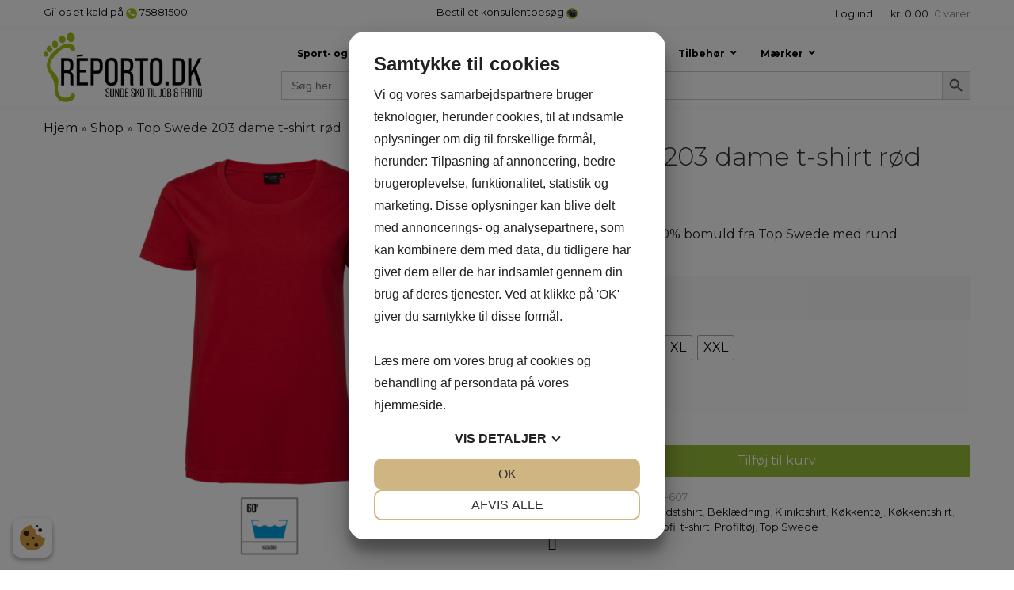

--- FILE ---
content_type: text/html; charset=UTF-8
request_url: https://www.reporto.dk/vare/top-swede-203-dame-t-shirt-roed/
body_size: 39585
content:
<!doctype html>
<html lang="da-DK">
<head> 
<script src="https://cookiemanager.dk/js/cm.js" data-cookiemanager="" data-domain="www.reporto.dk" ></script>

	<meta charset="UTF-8">
	<meta name="viewport" content="width=device-width, initial-scale=1">
	<link rel="profile" href="https://gmpg.org/xfn/11">

	<meta name='robots' content='index, follow, max-image-preview:large, max-snippet:-1, max-video-preview:-1' />

<!-- Google Tag Manager for WordPress by gtm4wp.com -->
<script data-cfasync="false" data-pagespeed-no-defer>
	var gtm4wp_datalayer_name = "dataLayer";
	var dataLayer = dataLayer || [];
	const gtm4wp_use_sku_instead = false;
	const gtm4wp_currency = 'DKK';
	const gtm4wp_product_per_impression = 10;
	const gtm4wp_clear_ecommerce = false;
</script>
<!-- End Google Tag Manager for WordPress by gtm4wp.com -->
	<!-- This site is optimized with the Yoast SEO Premium plugin v26.5 (Yoast SEO v26.7) - https://yoast.com/wordpress/plugins/seo/ -->
	<title>Top Swede 203 dame t-shirt rød - REPORTO SKO</title>
	<meta name="description" content="Smart dame t-shirt i 100% bomuld fra Top Swede med rund halsudskæring. Bestil i dag. Hurtig levering." />
	<link rel="canonical" href="https://www.reporto.dk/vare/top-swede-203-dame-t-shirt-roed/" />
	<meta property="og:locale" content="da_DK" />
	<meta property="og:type" content="product" />
	<meta property="og:title" content="Top Swede 203 dame t-shirt rød" />
	<meta property="og:description" content="Smart dame t-shirt i 100% bomuld fra Top Swede med rund halsudskæring. Bestil i dag. Hurtig levering." />
	<meta property="og:url" content="https://www.reporto.dk/vare/top-swede-203-dame-t-shirt-roed/" />
	<meta property="og:site_name" content="REPORTO SKO" />
	<meta property="article:modified_time" content="2024-02-26T08:01:31+00:00" />
	<meta property="og:image" content="https://www.reporto.dk/wp-content/uploads/2024/02/1000653-607-01-Top-Swede-tshirt.png" />
	<meta property="og:image:width" content="800" />
	<meta property="og:image:height" content="800" />
	<meta property="og:image:type" content="image/png" /><meta property="og:image" content="https://www.reporto.dk/wp-content/uploads/2024/02/1000653-607-02-Top-Swede-tshirt.png" />
	<meta property="og:image:width" content="800" />
	<meta property="og:image:height" content="800" />
	<meta property="og:image:type" content="image/png" /><meta property="og:image" content="https://www.reporto.dk/wp-content/uploads/2024/02/1000653-607-03-Top-Swede-tshirt.png" />
	<meta property="og:image:width" content="800" />
	<meta property="og:image:height" content="800" />
	<meta property="og:image:type" content="image/png" /><meta property="og:image" content="https://www.reporto.dk/wp-content/uploads/2024/02/1000653-607-04-Top-Swede-tshirt.png" />
	<meta property="og:image:width" content="800" />
	<meta property="og:image:height" content="800" />
	<meta property="og:image:type" content="image/png" />
	<meta name="twitter:card" content="summary_large_image" />
	<meta name="twitter:label1" content="Tilgængelighed" />
	<meta name="twitter:data1" content="På lager" />
	<script type="application/ld+json" class="yoast-schema-graph">{"@context":"https://schema.org","@graph":[{"@type":["WebPage","ItemPage"],"@id":"https://www.reporto.dk/vare/top-swede-203-dame-t-shirt-roed/","url":"https://www.reporto.dk/vare/top-swede-203-dame-t-shirt-roed/","name":"Top Swede 203 dame t-shirt rød - REPORTO SKO","isPartOf":{"@id":"https://www.reporto.dk/#website"},"primaryImageOfPage":{"@id":"https://www.reporto.dk/vare/top-swede-203-dame-t-shirt-roed/#primaryimage"},"image":{"@id":"https://www.reporto.dk/vare/top-swede-203-dame-t-shirt-roed/#primaryimage"},"thumbnailUrl":"https://www.reporto.dk/wp-content/uploads/2024/02/1000653-607-01-Top-Swede-tshirt.png","description":"Smart dame t-shirt i 100% bomuld fra Top Swede med rund halsudskæring. Bestil i dag. Hurtig levering.","breadcrumb":{"@id":"https://www.reporto.dk/vare/top-swede-203-dame-t-shirt-roed/#breadcrumb"},"inLanguage":"da-DK","potentialAction":{"@type":"BuyAction","target":"https://www.reporto.dk/vare/top-swede-203-dame-t-shirt-roed/"}},{"@type":"ImageObject","inLanguage":"da-DK","@id":"https://www.reporto.dk/vare/top-swede-203-dame-t-shirt-roed/#primaryimage","url":"https://www.reporto.dk/wp-content/uploads/2024/02/1000653-607-01-Top-Swede-tshirt.png","contentUrl":"https://www.reporto.dk/wp-content/uploads/2024/02/1000653-607-01-Top-Swede-tshirt.png","width":800,"height":800,"caption":"1000653-607-01-Top-Swede-tshirt"},{"@type":"BreadcrumbList","@id":"https://www.reporto.dk/vare/top-swede-203-dame-t-shirt-roed/#breadcrumb","itemListElement":[{"@type":"ListItem","position":1,"name":"Hjem","item":"https://www.reporto.dk/"},{"@type":"ListItem","position":2,"name":"Shop","item":"https://www.reporto.dk/shop/"},{"@type":"ListItem","position":3,"name":"Top Swede 203 dame t-shirt rød"}]},{"@type":"WebSite","@id":"https://www.reporto.dk/#website","url":"https://www.reporto.dk/","name":"REPORTO SKO","description":"Sunde sko til job og fritid","publisher":{"@id":"https://www.reporto.dk/#organization"},"potentialAction":[{"@type":"SearchAction","target":{"@type":"EntryPoint","urlTemplate":"https://www.reporto.dk/?s={search_term_string}"},"query-input":{"@type":"PropertyValueSpecification","valueRequired":true,"valueName":"search_term_string"}}],"inLanguage":"da-DK"},{"@type":"Organization","@id":"https://www.reporto.dk/#organization","name":"Reporto ApS","url":"https://www.reporto.dk/","logo":{"@type":"ImageObject","inLanguage":"da-DK","@id":"https://www.reporto.dk/#/schema/logo/image/","url":"https://www.reporto.dk/wp-content/uploads/2021/09/logo-sort-webmails-3.png","contentUrl":"https://www.reporto.dk/wp-content/uploads/2021/09/logo-sort-webmails-3.png","width":354,"height":156,"caption":"Reporto ApS"},"image":{"@id":"https://www.reporto.dk/#/schema/logo/image/"},"sameAs":["https://www.facebook.com/reporto.sko"]}]}</script>
	<meta property="product:brand" content="Top Swede" />
	<meta property="og:availability" content="instock" />
	<meta property="product:availability" content="instock" />
	<meta property="product:retailer_item_id" content="1000653-607" />
	<meta property="product:condition" content="new" />
	<!-- / Yoast SEO Premium plugin. -->


<link rel='dns-prefetch' href='//onpay.io' />
<link rel="alternate" type="application/rss+xml" title="REPORTO SKO &raquo; Feed" href="https://www.reporto.dk/feed/" />
<link rel="alternate" type="application/rss+xml" title="REPORTO SKO &raquo;-kommentar-feed" href="https://www.reporto.dk/comments/feed/" />
<link rel="alternate" type="application/rss+xml" title="REPORTO SKO &raquo; Top Swede 203 dame t-shirt rød-kommentar-feed" href="https://www.reporto.dk/vare/top-swede-203-dame-t-shirt-roed/feed/" />
<link rel="alternate" title="oEmbed (JSON)" type="application/json+oembed" href="https://www.reporto.dk/wp-json/oembed/1.0/embed?url=https%3A%2F%2Fwww.reporto.dk%2Fvare%2Ftop-swede-203-dame-t-shirt-roed%2F" />
<link rel="alternate" title="oEmbed (XML)" type="text/xml+oembed" href="https://www.reporto.dk/wp-json/oembed/1.0/embed?url=https%3A%2F%2Fwww.reporto.dk%2Fvare%2Ftop-swede-203-dame-t-shirt-roed%2F&#038;format=xml" />
<style id='wp-img-auto-sizes-contain-inline-css'>
img:is([sizes=auto i],[sizes^="auto," i]){contain-intrinsic-size:3000px 1500px}
/*# sourceURL=wp-img-auto-sizes-contain-inline-css */
</style>
<link rel='stylesheet' id='wepb-checkout-integration-css' href='https://www.reporto.dk/wp-content/plugins/easy-product-bundles-for-woocommerce/assets/css/checkout-integration/style.css?ver=6.13.1' media='all' />
<link rel='stylesheet' id='shipmondo-service-point-selector-block-style-css' href='https://www.reporto.dk/wp-content/plugins/pakkelabels-for-woocommerce/public/build/blocks/service-point-selector/style-view.css?ver=4ffe73d575440c93dfc0' media='all' />
<style id='wp-emoji-styles-inline-css'>

	img.wp-smiley, img.emoji {
		display: inline !important;
		border: none !important;
		box-shadow: none !important;
		height: 1em !important;
		width: 1em !important;
		margin: 0 0.07em !important;
		vertical-align: -0.1em !important;
		background: none !important;
		padding: 0 !important;
	}
/*# sourceURL=wp-emoji-styles-inline-css */
</style>
<style id='wp-block-library-inline-css'>
:root{--wp-block-synced-color:#7a00df;--wp-block-synced-color--rgb:122,0,223;--wp-bound-block-color:var(--wp-block-synced-color);--wp-editor-canvas-background:#ddd;--wp-admin-theme-color:#007cba;--wp-admin-theme-color--rgb:0,124,186;--wp-admin-theme-color-darker-10:#006ba1;--wp-admin-theme-color-darker-10--rgb:0,107,160.5;--wp-admin-theme-color-darker-20:#005a87;--wp-admin-theme-color-darker-20--rgb:0,90,135;--wp-admin-border-width-focus:2px}@media (min-resolution:192dpi){:root{--wp-admin-border-width-focus:1.5px}}.wp-element-button{cursor:pointer}:root .has-very-light-gray-background-color{background-color:#eee}:root .has-very-dark-gray-background-color{background-color:#313131}:root .has-very-light-gray-color{color:#eee}:root .has-very-dark-gray-color{color:#313131}:root .has-vivid-green-cyan-to-vivid-cyan-blue-gradient-background{background:linear-gradient(135deg,#00d084,#0693e3)}:root .has-purple-crush-gradient-background{background:linear-gradient(135deg,#34e2e4,#4721fb 50%,#ab1dfe)}:root .has-hazy-dawn-gradient-background{background:linear-gradient(135deg,#faaca8,#dad0ec)}:root .has-subdued-olive-gradient-background{background:linear-gradient(135deg,#fafae1,#67a671)}:root .has-atomic-cream-gradient-background{background:linear-gradient(135deg,#fdd79a,#004a59)}:root .has-nightshade-gradient-background{background:linear-gradient(135deg,#330968,#31cdcf)}:root .has-midnight-gradient-background{background:linear-gradient(135deg,#020381,#2874fc)}:root{--wp--preset--font-size--normal:16px;--wp--preset--font-size--huge:42px}.has-regular-font-size{font-size:1em}.has-larger-font-size{font-size:2.625em}.has-normal-font-size{font-size:var(--wp--preset--font-size--normal)}.has-huge-font-size{font-size:var(--wp--preset--font-size--huge)}.has-text-align-center{text-align:center}.has-text-align-left{text-align:left}.has-text-align-right{text-align:right}.has-fit-text{white-space:nowrap!important}#end-resizable-editor-section{display:none}.aligncenter{clear:both}.items-justified-left{justify-content:flex-start}.items-justified-center{justify-content:center}.items-justified-right{justify-content:flex-end}.items-justified-space-between{justify-content:space-between}.screen-reader-text{border:0;clip-path:inset(50%);height:1px;margin:-1px;overflow:hidden;padding:0;position:absolute;width:1px;word-wrap:normal!important}.screen-reader-text:focus{background-color:#ddd;clip-path:none;color:#444;display:block;font-size:1em;height:auto;left:5px;line-height:normal;padding:15px 23px 14px;text-decoration:none;top:5px;width:auto;z-index:100000}html :where(.has-border-color){border-style:solid}html :where([style*=border-top-color]){border-top-style:solid}html :where([style*=border-right-color]){border-right-style:solid}html :where([style*=border-bottom-color]){border-bottom-style:solid}html :where([style*=border-left-color]){border-left-style:solid}html :where([style*=border-width]){border-style:solid}html :where([style*=border-top-width]){border-top-style:solid}html :where([style*=border-right-width]){border-right-style:solid}html :where([style*=border-bottom-width]){border-bottom-style:solid}html :where([style*=border-left-width]){border-left-style:solid}html :where(img[class*=wp-image-]){height:auto;max-width:100%}:where(figure){margin:0 0 1em}html :where(.is-position-sticky){--wp-admin--admin-bar--position-offset:var(--wp-admin--admin-bar--height,0px)}@media screen and (max-width:600px){html :where(.is-position-sticky){--wp-admin--admin-bar--position-offset:0px}}

/*# sourceURL=wp-block-library-inline-css */
</style><link rel='stylesheet' id='wc-blocks-style-css' href='https://www.reporto.dk/wp-content/plugins/woocommerce/assets/client/blocks/wc-blocks.css?ver=wc-10.1.3' media='all' />
<style id='global-styles-inline-css'>
:root{--wp--preset--aspect-ratio--square: 1;--wp--preset--aspect-ratio--4-3: 4/3;--wp--preset--aspect-ratio--3-4: 3/4;--wp--preset--aspect-ratio--3-2: 3/2;--wp--preset--aspect-ratio--2-3: 2/3;--wp--preset--aspect-ratio--16-9: 16/9;--wp--preset--aspect-ratio--9-16: 9/16;--wp--preset--color--black: #000000;--wp--preset--color--cyan-bluish-gray: #abb8c3;--wp--preset--color--white: #ffffff;--wp--preset--color--pale-pink: #f78da7;--wp--preset--color--vivid-red: #cf2e2e;--wp--preset--color--luminous-vivid-orange: #ff6900;--wp--preset--color--luminous-vivid-amber: #fcb900;--wp--preset--color--light-green-cyan: #7bdcb5;--wp--preset--color--vivid-green-cyan: #00d084;--wp--preset--color--pale-cyan-blue: #8ed1fc;--wp--preset--color--vivid-cyan-blue: #0693e3;--wp--preset--color--vivid-purple: #9b51e0;--wp--preset--gradient--vivid-cyan-blue-to-vivid-purple: linear-gradient(135deg,rgb(6,147,227) 0%,rgb(155,81,224) 100%);--wp--preset--gradient--light-green-cyan-to-vivid-green-cyan: linear-gradient(135deg,rgb(122,220,180) 0%,rgb(0,208,130) 100%);--wp--preset--gradient--luminous-vivid-amber-to-luminous-vivid-orange: linear-gradient(135deg,rgb(252,185,0) 0%,rgb(255,105,0) 100%);--wp--preset--gradient--luminous-vivid-orange-to-vivid-red: linear-gradient(135deg,rgb(255,105,0) 0%,rgb(207,46,46) 100%);--wp--preset--gradient--very-light-gray-to-cyan-bluish-gray: linear-gradient(135deg,rgb(238,238,238) 0%,rgb(169,184,195) 100%);--wp--preset--gradient--cool-to-warm-spectrum: linear-gradient(135deg,rgb(74,234,220) 0%,rgb(151,120,209) 20%,rgb(207,42,186) 40%,rgb(238,44,130) 60%,rgb(251,105,98) 80%,rgb(254,248,76) 100%);--wp--preset--gradient--blush-light-purple: linear-gradient(135deg,rgb(255,206,236) 0%,rgb(152,150,240) 100%);--wp--preset--gradient--blush-bordeaux: linear-gradient(135deg,rgb(254,205,165) 0%,rgb(254,45,45) 50%,rgb(107,0,62) 100%);--wp--preset--gradient--luminous-dusk: linear-gradient(135deg,rgb(255,203,112) 0%,rgb(199,81,192) 50%,rgb(65,88,208) 100%);--wp--preset--gradient--pale-ocean: linear-gradient(135deg,rgb(255,245,203) 0%,rgb(182,227,212) 50%,rgb(51,167,181) 100%);--wp--preset--gradient--electric-grass: linear-gradient(135deg,rgb(202,248,128) 0%,rgb(113,206,126) 100%);--wp--preset--gradient--midnight: linear-gradient(135deg,rgb(2,3,129) 0%,rgb(40,116,252) 100%);--wp--preset--font-size--small: 13px;--wp--preset--font-size--medium: 20px;--wp--preset--font-size--large: 36px;--wp--preset--font-size--x-large: 42px;--wp--preset--spacing--20: 0.44rem;--wp--preset--spacing--30: 0.67rem;--wp--preset--spacing--40: 1rem;--wp--preset--spacing--50: 1.5rem;--wp--preset--spacing--60: 2.25rem;--wp--preset--spacing--70: 3.38rem;--wp--preset--spacing--80: 5.06rem;--wp--preset--shadow--natural: 6px 6px 9px rgba(0, 0, 0, 0.2);--wp--preset--shadow--deep: 12px 12px 50px rgba(0, 0, 0, 0.4);--wp--preset--shadow--sharp: 6px 6px 0px rgba(0, 0, 0, 0.2);--wp--preset--shadow--outlined: 6px 6px 0px -3px rgb(255, 255, 255), 6px 6px rgb(0, 0, 0);--wp--preset--shadow--crisp: 6px 6px 0px rgb(0, 0, 0);}:where(.is-layout-flex){gap: 0.5em;}:where(.is-layout-grid){gap: 0.5em;}body .is-layout-flex{display: flex;}.is-layout-flex{flex-wrap: wrap;align-items: center;}.is-layout-flex > :is(*, div){margin: 0;}body .is-layout-grid{display: grid;}.is-layout-grid > :is(*, div){margin: 0;}:where(.wp-block-columns.is-layout-flex){gap: 2em;}:where(.wp-block-columns.is-layout-grid){gap: 2em;}:where(.wp-block-post-template.is-layout-flex){gap: 1.25em;}:where(.wp-block-post-template.is-layout-grid){gap: 1.25em;}.has-black-color{color: var(--wp--preset--color--black) !important;}.has-cyan-bluish-gray-color{color: var(--wp--preset--color--cyan-bluish-gray) !important;}.has-white-color{color: var(--wp--preset--color--white) !important;}.has-pale-pink-color{color: var(--wp--preset--color--pale-pink) !important;}.has-vivid-red-color{color: var(--wp--preset--color--vivid-red) !important;}.has-luminous-vivid-orange-color{color: var(--wp--preset--color--luminous-vivid-orange) !important;}.has-luminous-vivid-amber-color{color: var(--wp--preset--color--luminous-vivid-amber) !important;}.has-light-green-cyan-color{color: var(--wp--preset--color--light-green-cyan) !important;}.has-vivid-green-cyan-color{color: var(--wp--preset--color--vivid-green-cyan) !important;}.has-pale-cyan-blue-color{color: var(--wp--preset--color--pale-cyan-blue) !important;}.has-vivid-cyan-blue-color{color: var(--wp--preset--color--vivid-cyan-blue) !important;}.has-vivid-purple-color{color: var(--wp--preset--color--vivid-purple) !important;}.has-black-background-color{background-color: var(--wp--preset--color--black) !important;}.has-cyan-bluish-gray-background-color{background-color: var(--wp--preset--color--cyan-bluish-gray) !important;}.has-white-background-color{background-color: var(--wp--preset--color--white) !important;}.has-pale-pink-background-color{background-color: var(--wp--preset--color--pale-pink) !important;}.has-vivid-red-background-color{background-color: var(--wp--preset--color--vivid-red) !important;}.has-luminous-vivid-orange-background-color{background-color: var(--wp--preset--color--luminous-vivid-orange) !important;}.has-luminous-vivid-amber-background-color{background-color: var(--wp--preset--color--luminous-vivid-amber) !important;}.has-light-green-cyan-background-color{background-color: var(--wp--preset--color--light-green-cyan) !important;}.has-vivid-green-cyan-background-color{background-color: var(--wp--preset--color--vivid-green-cyan) !important;}.has-pale-cyan-blue-background-color{background-color: var(--wp--preset--color--pale-cyan-blue) !important;}.has-vivid-cyan-blue-background-color{background-color: var(--wp--preset--color--vivid-cyan-blue) !important;}.has-vivid-purple-background-color{background-color: var(--wp--preset--color--vivid-purple) !important;}.has-black-border-color{border-color: var(--wp--preset--color--black) !important;}.has-cyan-bluish-gray-border-color{border-color: var(--wp--preset--color--cyan-bluish-gray) !important;}.has-white-border-color{border-color: var(--wp--preset--color--white) !important;}.has-pale-pink-border-color{border-color: var(--wp--preset--color--pale-pink) !important;}.has-vivid-red-border-color{border-color: var(--wp--preset--color--vivid-red) !important;}.has-luminous-vivid-orange-border-color{border-color: var(--wp--preset--color--luminous-vivid-orange) !important;}.has-luminous-vivid-amber-border-color{border-color: var(--wp--preset--color--luminous-vivid-amber) !important;}.has-light-green-cyan-border-color{border-color: var(--wp--preset--color--light-green-cyan) !important;}.has-vivid-green-cyan-border-color{border-color: var(--wp--preset--color--vivid-green-cyan) !important;}.has-pale-cyan-blue-border-color{border-color: var(--wp--preset--color--pale-cyan-blue) !important;}.has-vivid-cyan-blue-border-color{border-color: var(--wp--preset--color--vivid-cyan-blue) !important;}.has-vivid-purple-border-color{border-color: var(--wp--preset--color--vivid-purple) !important;}.has-vivid-cyan-blue-to-vivid-purple-gradient-background{background: var(--wp--preset--gradient--vivid-cyan-blue-to-vivid-purple) !important;}.has-light-green-cyan-to-vivid-green-cyan-gradient-background{background: var(--wp--preset--gradient--light-green-cyan-to-vivid-green-cyan) !important;}.has-luminous-vivid-amber-to-luminous-vivid-orange-gradient-background{background: var(--wp--preset--gradient--luminous-vivid-amber-to-luminous-vivid-orange) !important;}.has-luminous-vivid-orange-to-vivid-red-gradient-background{background: var(--wp--preset--gradient--luminous-vivid-orange-to-vivid-red) !important;}.has-very-light-gray-to-cyan-bluish-gray-gradient-background{background: var(--wp--preset--gradient--very-light-gray-to-cyan-bluish-gray) !important;}.has-cool-to-warm-spectrum-gradient-background{background: var(--wp--preset--gradient--cool-to-warm-spectrum) !important;}.has-blush-light-purple-gradient-background{background: var(--wp--preset--gradient--blush-light-purple) !important;}.has-blush-bordeaux-gradient-background{background: var(--wp--preset--gradient--blush-bordeaux) !important;}.has-luminous-dusk-gradient-background{background: var(--wp--preset--gradient--luminous-dusk) !important;}.has-pale-ocean-gradient-background{background: var(--wp--preset--gradient--pale-ocean) !important;}.has-electric-grass-gradient-background{background: var(--wp--preset--gradient--electric-grass) !important;}.has-midnight-gradient-background{background: var(--wp--preset--gradient--midnight) !important;}.has-small-font-size{font-size: var(--wp--preset--font-size--small) !important;}.has-medium-font-size{font-size: var(--wp--preset--font-size--medium) !important;}.has-large-font-size{font-size: var(--wp--preset--font-size--large) !important;}.has-x-large-font-size{font-size: var(--wp--preset--font-size--x-large) !important;}
/*# sourceURL=global-styles-inline-css */
</style>

<style id='classic-theme-styles-inline-css'>
/*! This file is auto-generated */
.wp-block-button__link{color:#fff;background-color:#32373c;border-radius:9999px;box-shadow:none;text-decoration:none;padding:calc(.667em + 2px) calc(1.333em + 2px);font-size:1.125em}.wp-block-file__button{background:#32373c;color:#fff;text-decoration:none}
/*# sourceURL=/wp-includes/css/classic-themes.min.css */
</style>
<link rel='stylesheet' id='woocommerce-print-products-css' href='https://www.reporto.dk/wp-content/plugins/woocommerce-print-products/public/css/woocommerce-print-products-public.css?ver=1.8.4' media='all' />
<link rel='stylesheet' id='font-awesome-css' href='https://www.reporto.dk/wp-content/plugins/woocommerce-print-products/public/css/fontawesome-free-5.15.3-web/css/all.min.css?ver=5.15.3' media='all' />
<link rel='stylesheet' id='photoswipe-css' href='https://www.reporto.dk/wp-content/plugins/woocommerce/assets/css/photoswipe/photoswipe.min.css?ver=10.1.3' media='all' />
<link rel='stylesheet' id='photoswipe-default-skin-css' href='https://www.reporto.dk/wp-content/plugins/woocommerce/assets/css/photoswipe/default-skin/default-skin.min.css?ver=10.1.3' media='all' />
<style id='woocommerce-inline-inline-css'>
.woocommerce form .form-row .required { visibility: visible; }
/*# sourceURL=woocommerce-inline-inline-css */
</style>
<link rel='stylesheet' id='wc_onpay_style-css' href='https://www.reporto.dk/wp-content/plugins/onpay-io-for-woocommerce/assets/css/front.css?ver=6.9' media='all' />
<link rel='stylesheet' id='ivory-search-styles-css' href='https://www.reporto.dk/wp-content/plugins/add-search-to-menu-premium/public/css/ivory-search.min.css?ver=5.5.12' media='all' />
<link rel='stylesheet' id='woo-variation-gallery-slider-css' href='https://www.reporto.dk/wp-content/plugins/woo-variation-gallery/assets/css/slick.min.css?ver=1.8.1' media='all' />
<link rel='stylesheet' id='dashicons-css' href='https://www.reporto.dk/wp-includes/css/dashicons.min.css?ver=6.9' media='all' />
<link rel='stylesheet' id='woo-variation-gallery-css' href='https://www.reporto.dk/wp-content/plugins/woo-variation-gallery/assets/css/frontend.min.css?ver=1747818244' media='all' />
<style id='woo-variation-gallery-inline-css'>
:root {--wvg-thumbnail-item: 5;--wvg-thumbnail-item-gap: 3px;--wvg-single-image-size: 600px;--wvg-gallery-width: 100%;--wvg-gallery-margin: 30px;}/* Default Width */.woo-variation-product-gallery {max-width: 100% !important;width: 100%;}/* Medium Devices, Desktops *//* Small Devices, Tablets */@media only screen and (max-width: 768px) {.woo-variation-product-gallery {width: 720px;max-width: 100% !important;}}/* Extra Small Devices, Phones */@media only screen and (max-width: 480px) {.woo-variation-product-gallery {width: 320px;max-width: 100% !important;}}
/*# sourceURL=woo-variation-gallery-inline-css */
</style>
<link rel='stylesheet' id='woo-variation-swatches-css' href='https://www.reporto.dk/wp-content/plugins/woo-variation-swatches/assets/css/frontend.min.css?ver=1747821566' media='all' />
<style id='woo-variation-swatches-inline-css'>
:root {
--wvs-tick:url("data:image/svg+xml;utf8,%3Csvg filter='drop-shadow(0px 0px 2px rgb(0 0 0 / .8))' xmlns='http://www.w3.org/2000/svg'  viewBox='0 0 30 30'%3E%3Cpath fill='none' stroke='%23ffffff' stroke-linecap='round' stroke-linejoin='round' stroke-width='4' d='M4 16L11 23 27 7'/%3E%3C/svg%3E");

--wvs-cross:url("data:image/svg+xml;utf8,%3Csvg filter='drop-shadow(0px 0px 5px rgb(255 255 255 / .6))' xmlns='http://www.w3.org/2000/svg' width='72px' height='72px' viewBox='0 0 24 24'%3E%3Cpath fill='none' stroke='%23ff0000' stroke-linecap='round' stroke-width='0.6' d='M5 5L19 19M19 5L5 19'/%3E%3C/svg%3E");
--wvs-single-product-item-width:30px;
--wvs-single-product-item-height:30px;
--wvs-single-product-item-font-size:16px}
/*# sourceURL=woo-variation-swatches-inline-css */
</style>
<link rel='stylesheet' id='brands-styles-css' href='https://www.reporto.dk/wp-content/plugins/woocommerce/assets/css/brands.css?ver=10.1.3' media='all' />
<link rel='stylesheet' id='reporto-style-css' href='https://www.reporto.dk/wp-content/themes/reporto/style.css?ver=1.0.0' media='all' />
<link rel='stylesheet' id='ubermenu-css' href='https://www.reporto.dk/wp-content/plugins/ubermenu/pro/assets/css/ubermenu.min.css?ver=3.7.3' media='all' />
<link rel='stylesheet' id='ubermenu-trans-black-hov-css' href='https://www.reporto.dk/wp-content/plugins/ubermenu/pro/assets/css/skins/trans_black_hover.css?ver=6.9' media='all' />
<link rel='stylesheet' id='ubermenu-font-awesome-all-css' href='https://www.reporto.dk/wp-content/plugins/ubermenu/assets/fontawesome/css/all.min.css?ver=6.9' media='all' />
<link rel='stylesheet' id='woo_discount_pro_style-css' href='https://www.reporto.dk/wp-content/plugins/woo-discount-rules-pro/Assets/Css/awdr_style.css?ver=2.6.1' media='all' />
<link rel='stylesheet' id='prdctfltr-css' href='https://www.reporto.dk/wp-content/plugins/prdctfltr/includes/css/styles.css?ver=8.3.0' media='all' />
<script type="text/template" id="tmpl-variation-template">
	<div class="woocommerce-variation-description">{{{ data.variation.variation_description }}}</div>
	<div class="woocommerce-variation-price">{{{ data.variation.price_html }}}</div>
	<div class="woocommerce-variation-availability">{{{ data.variation.availability_html }}}</div>
</script>
<script type="text/template" id="tmpl-unavailable-variation-template">
	<p role="alert">Beklager, denne vare er ikke tilgængelig. Vælg venligst en anden kombination.</p>
</script>
<script src="https://www.reporto.dk/wp-includes/js/jquery/jquery.min.js?ver=3.7.1" id="jquery-core-js"></script>
<script src="https://www.reporto.dk/wp-includes/js/jquery/jquery-migrate.min.js?ver=3.4.1" id="jquery-migrate-js"></script>
<script src="https://www.reporto.dk/wp-content/plugins/woocommerce/assets/js/jquery-blockui/jquery.blockUI.min.js?ver=2.7.0-wc.10.1.3" id="jquery-blockui-js" data-wp-strategy="defer"></script>
<script id="wc-add-to-cart-js-extra">
var wc_add_to_cart_params = {"ajax_url":"/wp-admin/admin-ajax.php","wc_ajax_url":"/?wc-ajax=%%endpoint%%","i18n_view_cart":"Se kurv","cart_url":"https://www.reporto.dk/kurv/","is_cart":"","cart_redirect_after_add":"no"};
//# sourceURL=wc-add-to-cart-js-extra
</script>
<script src="https://www.reporto.dk/wp-content/plugins/woocommerce/assets/js/frontend/add-to-cart.min.js?ver=10.1.3" id="wc-add-to-cart-js" defer data-wp-strategy="defer"></script>
<script src="https://www.reporto.dk/wp-content/plugins/woocommerce/assets/js/zoom/jquery.zoom.min.js?ver=1.7.21-wc.10.1.3" id="zoom-js" defer data-wp-strategy="defer"></script>
<script src="https://www.reporto.dk/wp-content/plugins/woocommerce/assets/js/flexslider/jquery.flexslider.min.js?ver=2.7.2-wc.10.1.3" id="flexslider-js" defer data-wp-strategy="defer"></script>
<script src="https://www.reporto.dk/wp-content/plugins/woocommerce/assets/js/photoswipe/photoswipe.min.js?ver=4.1.1-wc.10.1.3" id="photoswipe-js" defer data-wp-strategy="defer"></script>
<script src="https://www.reporto.dk/wp-content/plugins/woocommerce/assets/js/photoswipe/photoswipe-ui-default.min.js?ver=4.1.1-wc.10.1.3" id="photoswipe-ui-default-js" defer data-wp-strategy="defer"></script>
<script id="wc-single-product-js-extra">
var wc_single_product_params = {"i18n_required_rating_text":"V\u00e6lg venligst en bed\u00f8mmelse","i18n_rating_options":["1 ud af 5 stjerner","2 ud af 5 stjerner","3 ud af 5 stjerner","4 ud af 5 stjerner","5 ud af 5 stjerner"],"i18n_product_gallery_trigger_text":"Se billedgalleri i fuld sk\u00e6rm","review_rating_required":"yes","flexslider":{"rtl":false,"animation":"slide","smoothHeight":true,"directionNav":false,"controlNav":"thumbnails","slideshow":false,"animationSpeed":500,"animationLoop":false,"allowOneSlide":false},"zoom_enabled":"1","zoom_options":[],"photoswipe_enabled":"1","photoswipe_options":{"shareEl":false,"closeOnScroll":false,"history":false,"hideAnimationDuration":0,"showAnimationDuration":0},"flexslider_enabled":"1"};
//# sourceURL=wc-single-product-js-extra
</script>
<script src="https://www.reporto.dk/wp-content/plugins/woocommerce/assets/js/frontend/single-product.min.js?ver=10.1.3" id="wc-single-product-js" defer data-wp-strategy="defer"></script>
<script src="https://www.reporto.dk/wp-content/plugins/woocommerce/assets/js/js-cookie/js.cookie.min.js?ver=2.1.4-wc.10.1.3" id="js-cookie-js" defer data-wp-strategy="defer"></script>
<script id="woocommerce-js-extra">
var woocommerce_params = {"ajax_url":"/wp-admin/admin-ajax.php","wc_ajax_url":"/?wc-ajax=%%endpoint%%","i18n_password_show":"Vis adgangskode","i18n_password_hide":"Skjul adgangskode"};
//# sourceURL=woocommerce-js-extra
</script>
<script src="https://www.reporto.dk/wp-content/plugins/woocommerce/assets/js/frontend/woocommerce.min.js?ver=10.1.3" id="woocommerce-js" defer data-wp-strategy="defer"></script>
<script src="https://onpay.io/sdk/v1.js?ver=6.9" id="wc_onpay_script_jssdk-js"></script>
<script src="https://www.reporto.dk/wp-includes/js/underscore.min.js?ver=1.13.7" id="underscore-js"></script>
<script id="wp-util-js-extra">
var _wpUtilSettings = {"ajax":{"url":"/wp-admin/admin-ajax.php"}};
//# sourceURL=wp-util-js-extra
</script>
<script src="https://www.reporto.dk/wp-includes/js/wp-util.min.js?ver=6.9" id="wp-util-js"></script>
<link rel="https://api.w.org/" href="https://www.reporto.dk/wp-json/" /><link rel="alternate" title="JSON" type="application/json" href="https://www.reporto.dk/wp-json/wp/v2/product/47569" /><link rel="EditURI" type="application/rsd+xml" title="RSD" href="https://www.reporto.dk/xmlrpc.php?rsd" />

<meta name="generator" content="WooCommerce B2B 3.1.5">
<meta name="generator" content="WooCommerce 10.1.3" />
<link rel='shortlink' href='https://www.reporto.dk/?p=47569' />
<style id="ubermenu-custom-generated-css">
/** Font Awesome 4 Compatibility **/
.fa{font-style:normal;font-variant:normal;font-weight:normal;font-family:FontAwesome;}

/** UberMenu Custom Menu Styles (Customizer) **/
/* main */
 .ubermenu-main { background-color:#ffffff; background:-webkit-gradient(linear,left top,left bottom,from(#ffffff),to(#ffffff)); background:-webkit-linear-gradient(top,#ffffff,#ffffff); background:-moz-linear-gradient(top,#ffffff,#ffffff); background:-ms-linear-gradient(top,#ffffff,#ffffff); background:-o-linear-gradient(top,#ffffff,#ffffff); background:linear-gradient(top,#ffffff,#ffffff); }
 .ubermenu.ubermenu-main { background:none; border:none; box-shadow:none; }
 .ubermenu.ubermenu-main .ubermenu-item-level-0 > .ubermenu-target { border:none; box-shadow:none; background:#ffffff; }
 .ubermenu.ubermenu-main.ubermenu-horizontal .ubermenu-submenu-drop.ubermenu-submenu-align-left_edge_bar, .ubermenu.ubermenu-main.ubermenu-horizontal .ubermenu-submenu-drop.ubermenu-submenu-align-full_width { left:0; }
 .ubermenu.ubermenu-main.ubermenu-horizontal .ubermenu-item-level-0.ubermenu-active > .ubermenu-submenu-drop, .ubermenu.ubermenu-main.ubermenu-horizontal:not(.ubermenu-transition-shift) .ubermenu-item-level-0 > .ubermenu-submenu-drop { margin-top:0; }
 .ubermenu-main .ubermenu-item-level-0 > .ubermenu-target { color:#000000; }
 .ubermenu.ubermenu-main .ubermenu-item-level-0:hover > .ubermenu-target, .ubermenu-main .ubermenu-item-level-0.ubermenu-active > .ubermenu-target { color:#99bc39; }
 .ubermenu-main .ubermenu-item-level-0.ubermenu-current-menu-item > .ubermenu-target, .ubermenu-main .ubermenu-item-level-0.ubermenu-current-menu-parent > .ubermenu-target, .ubermenu-main .ubermenu-item-level-0.ubermenu-current-menu-ancestor > .ubermenu-target { color:#99bc39; }
 .ubermenu-main .ubermenu-item.ubermenu-item-level-0 > .ubermenu-highlight { color:#99bc39; }
 .ubermenu-main .ubermenu-submenu.ubermenu-submenu-drop { background-color:#ffffff; border:1px solid #ffffff; }
 .ubermenu-main .ubermenu-submenu .ubermenu-highlight { color:#99bc39; }


/** UberMenu Custom Menu Item Styles (Menu Item Settings) **/
/* 47008 */  .ubermenu .ubermenu-item.ubermenu-item-47008 > .ubermenu-target { color:#000000; }
             .ubermenu .ubermenu-item.ubermenu-item-47008.ubermenu-active > .ubermenu-target, .ubermenu .ubermenu-item.ubermenu-item-47008:hover > .ubermenu-target, .ubermenu .ubermenu-submenu .ubermenu-item.ubermenu-item-47008.ubermenu-active > .ubermenu-target, .ubermenu .ubermenu-submenu .ubermenu-item.ubermenu-item-47008:hover > .ubermenu-target { color:#99bc39; }
/* 47009 */  .ubermenu .ubermenu-item.ubermenu-item-47009 > .ubermenu-target { color:#000000; }
             .ubermenu .ubermenu-item.ubermenu-item-47009.ubermenu-active > .ubermenu-target, .ubermenu .ubermenu-item.ubermenu-item-47009:hover > .ubermenu-target, .ubermenu .ubermenu-submenu .ubermenu-item.ubermenu-item-47009.ubermenu-active > .ubermenu-target, .ubermenu .ubermenu-submenu .ubermenu-item.ubermenu-item-47009:hover > .ubermenu-target { color:#99bc39; }
/* 47010 */  .ubermenu .ubermenu-item.ubermenu-item-47010 > .ubermenu-target { color:#000000; }
             .ubermenu .ubermenu-item.ubermenu-item-47010.ubermenu-active > .ubermenu-target, .ubermenu .ubermenu-item.ubermenu-item-47010:hover > .ubermenu-target, .ubermenu .ubermenu-submenu .ubermenu-item.ubermenu-item-47010.ubermenu-active > .ubermenu-target, .ubermenu .ubermenu-submenu .ubermenu-item.ubermenu-item-47010:hover > .ubermenu-target { color:#99bc39; }
/* 47011 */  .ubermenu .ubermenu-item.ubermenu-item-47011 > .ubermenu-target { color:#000000; }
             .ubermenu .ubermenu-item.ubermenu-item-47011.ubermenu-active > .ubermenu-target, .ubermenu .ubermenu-item.ubermenu-item-47011:hover > .ubermenu-target, .ubermenu .ubermenu-submenu .ubermenu-item.ubermenu-item-47011.ubermenu-active > .ubermenu-target, .ubermenu .ubermenu-submenu .ubermenu-item.ubermenu-item-47011:hover > .ubermenu-target { color:#99bc39; }
/* 47015 */  .ubermenu .ubermenu-item.ubermenu-item-47015 > .ubermenu-target { color:#000000; }
             .ubermenu .ubermenu-item.ubermenu-item-47015.ubermenu-active > .ubermenu-target, .ubermenu .ubermenu-item.ubermenu-item-47015:hover > .ubermenu-target, .ubermenu .ubermenu-submenu .ubermenu-item.ubermenu-item-47015.ubermenu-active > .ubermenu-target, .ubermenu .ubermenu-submenu .ubermenu-item.ubermenu-item-47015:hover > .ubermenu-target { color:#99bc39; }
/* 47014 */  .ubermenu .ubermenu-item.ubermenu-item-47014 > .ubermenu-target { color:#000000; }
             .ubermenu .ubermenu-item.ubermenu-item-47014.ubermenu-active > .ubermenu-target, .ubermenu .ubermenu-item.ubermenu-item-47014:hover > .ubermenu-target, .ubermenu .ubermenu-submenu .ubermenu-item.ubermenu-item-47014.ubermenu-active > .ubermenu-target, .ubermenu .ubermenu-submenu .ubermenu-item.ubermenu-item-47014:hover > .ubermenu-target { color:#99bc39; }
/* 47017 */  .ubermenu .ubermenu-item.ubermenu-item-47017 > .ubermenu-target { color:#000000; }
             .ubermenu .ubermenu-item.ubermenu-item-47017.ubermenu-active > .ubermenu-target, .ubermenu .ubermenu-item.ubermenu-item-47017:hover > .ubermenu-target, .ubermenu .ubermenu-submenu .ubermenu-item.ubermenu-item-47017.ubermenu-active > .ubermenu-target, .ubermenu .ubermenu-submenu .ubermenu-item.ubermenu-item-47017:hover > .ubermenu-target { color:#99bc39; }
/* 47016 */  .ubermenu .ubermenu-item.ubermenu-item-47016 > .ubermenu-target { color:#000000; }
             .ubermenu .ubermenu-item.ubermenu-item-47016.ubermenu-active > .ubermenu-target, .ubermenu .ubermenu-item.ubermenu-item-47016:hover > .ubermenu-target, .ubermenu .ubermenu-submenu .ubermenu-item.ubermenu-item-47016.ubermenu-active > .ubermenu-target, .ubermenu .ubermenu-submenu .ubermenu-item.ubermenu-item-47016:hover > .ubermenu-target { color:#99bc39; }
/* 47019 */  .ubermenu .ubermenu-item.ubermenu-item-47019 > .ubermenu-target { color:#000000; }
             .ubermenu .ubermenu-item.ubermenu-item-47019.ubermenu-active > .ubermenu-target, .ubermenu .ubermenu-item.ubermenu-item-47019:hover > .ubermenu-target, .ubermenu .ubermenu-submenu .ubermenu-item.ubermenu-item-47019.ubermenu-active > .ubermenu-target, .ubermenu .ubermenu-submenu .ubermenu-item.ubermenu-item-47019:hover > .ubermenu-target { color:#99bc39; }
/* 47018 */  .ubermenu .ubermenu-item.ubermenu-item-47018 > .ubermenu-target { color:#000000; }
             .ubermenu .ubermenu-item.ubermenu-item-47018.ubermenu-active > .ubermenu-target, .ubermenu .ubermenu-item.ubermenu-item-47018:hover > .ubermenu-target, .ubermenu .ubermenu-submenu .ubermenu-item.ubermenu-item-47018.ubermenu-active > .ubermenu-target, .ubermenu .ubermenu-submenu .ubermenu-item.ubermenu-item-47018:hover > .ubermenu-target { color:#99bc39; }
/* 47021 */  .ubermenu .ubermenu-item.ubermenu-item-47021 > .ubermenu-target { color:#000000; }
             .ubermenu .ubermenu-item.ubermenu-item-47021.ubermenu-active > .ubermenu-target, .ubermenu .ubermenu-item.ubermenu-item-47021:hover > .ubermenu-target, .ubermenu .ubermenu-submenu .ubermenu-item.ubermenu-item-47021.ubermenu-active > .ubermenu-target, .ubermenu .ubermenu-submenu .ubermenu-item.ubermenu-item-47021:hover > .ubermenu-target { color:#99bc39; }
/* 47020 */  .ubermenu .ubermenu-item.ubermenu-item-47020 > .ubermenu-target { color:#000000; }
             .ubermenu .ubermenu-item.ubermenu-item-47020.ubermenu-active > .ubermenu-target, .ubermenu .ubermenu-item.ubermenu-item-47020:hover > .ubermenu-target, .ubermenu .ubermenu-submenu .ubermenu-item.ubermenu-item-47020.ubermenu-active > .ubermenu-target, .ubermenu .ubermenu-submenu .ubermenu-item.ubermenu-item-47020:hover > .ubermenu-target { color:#99bc39; }
/* 47023 */  .ubermenu .ubermenu-item.ubermenu-item-47023 > .ubermenu-target { color:#000000; }
             .ubermenu .ubermenu-item.ubermenu-item-47023.ubermenu-active > .ubermenu-target, .ubermenu .ubermenu-item.ubermenu-item-47023:hover > .ubermenu-target, .ubermenu .ubermenu-submenu .ubermenu-item.ubermenu-item-47023.ubermenu-active > .ubermenu-target, .ubermenu .ubermenu-submenu .ubermenu-item.ubermenu-item-47023:hover > .ubermenu-target { color:#99bc39; }
/* 47022 */  .ubermenu .ubermenu-item.ubermenu-item-47022 > .ubermenu-target { color:#000000; }
             .ubermenu .ubermenu-item.ubermenu-item-47022.ubermenu-active > .ubermenu-target, .ubermenu .ubermenu-item.ubermenu-item-47022:hover > .ubermenu-target, .ubermenu .ubermenu-submenu .ubermenu-item.ubermenu-item-47022.ubermenu-active > .ubermenu-target, .ubermenu .ubermenu-submenu .ubermenu-item.ubermenu-item-47022:hover > .ubermenu-target { color:#99bc39; }
/* 47024 */  .ubermenu .ubermenu-item.ubermenu-item-47024 > .ubermenu-target { color:#000000; }
             .ubermenu .ubermenu-item.ubermenu-item-47024.ubermenu-active > .ubermenu-target, .ubermenu .ubermenu-item.ubermenu-item-47024 > .ubermenu-target:hover, .ubermenu .ubermenu-submenu .ubermenu-item.ubermenu-item-47024.ubermenu-active > .ubermenu-target, .ubermenu .ubermenu-submenu .ubermenu-item.ubermenu-item-47024 > .ubermenu-target:hover { background:#047dc6; }
/* 47025 */  .ubermenu .ubermenu-item.ubermenu-item-47025 > .ubermenu-target { color:#000000; }
             .ubermenu .ubermenu-item.ubermenu-item-47025.ubermenu-active > .ubermenu-target, .ubermenu .ubermenu-item.ubermenu-item-47025:hover > .ubermenu-target, .ubermenu .ubermenu-submenu .ubermenu-item.ubermenu-item-47025.ubermenu-active > .ubermenu-target, .ubermenu .ubermenu-submenu .ubermenu-item.ubermenu-item-47025:hover > .ubermenu-target { color:#047dc6; }
/* 47026 */  .ubermenu .ubermenu-item.ubermenu-item-47026 > .ubermenu-target { color:#000000; }
             .ubermenu .ubermenu-item.ubermenu-item-47026.ubermenu-active > .ubermenu-target, .ubermenu .ubermenu-item.ubermenu-item-47026:hover > .ubermenu-target, .ubermenu .ubermenu-submenu .ubermenu-item.ubermenu-item-47026.ubermenu-active > .ubermenu-target, .ubermenu .ubermenu-submenu .ubermenu-item.ubermenu-item-47026:hover > .ubermenu-target { color:#047dc6; }
/* 47027 */  .ubermenu .ubermenu-item.ubermenu-item-47027 > .ubermenu-target { color:#000000; }
             .ubermenu .ubermenu-item.ubermenu-item-47027.ubermenu-active > .ubermenu-target, .ubermenu .ubermenu-item.ubermenu-item-47027:hover > .ubermenu-target, .ubermenu .ubermenu-submenu .ubermenu-item.ubermenu-item-47027.ubermenu-active > .ubermenu-target, .ubermenu .ubermenu-submenu .ubermenu-item.ubermenu-item-47027:hover > .ubermenu-target { color:#047dc6; }
/* 47028 */  .ubermenu .ubermenu-item.ubermenu-item-47028 > .ubermenu-target { color:#000000; }
             .ubermenu .ubermenu-item.ubermenu-item-47028.ubermenu-active > .ubermenu-target, .ubermenu .ubermenu-item.ubermenu-item-47028 > .ubermenu-target:hover, .ubermenu .ubermenu-submenu .ubermenu-item.ubermenu-item-47028.ubermenu-active > .ubermenu-target, .ubermenu .ubermenu-submenu .ubermenu-item.ubermenu-item-47028 > .ubermenu-target:hover { background:#047dc6; }
/* 47029 */  .ubermenu .ubermenu-item.ubermenu-item-47029 > .ubermenu-target { color:#000000; }
             .ubermenu .ubermenu-item.ubermenu-item-47029.ubermenu-active > .ubermenu-target, .ubermenu .ubermenu-item.ubermenu-item-47029 > .ubermenu-target:hover, .ubermenu .ubermenu-submenu .ubermenu-item.ubermenu-item-47029.ubermenu-active > .ubermenu-target, .ubermenu .ubermenu-submenu .ubermenu-item.ubermenu-item-47029 > .ubermenu-target:hover { background:#047dc6; }
/* 47031 */  .ubermenu .ubermenu-item.ubermenu-item-47031 > .ubermenu-target { color:#000000; }
             .ubermenu .ubermenu-item.ubermenu-item-47031.ubermenu-active > .ubermenu-target, .ubermenu .ubermenu-item.ubermenu-item-47031:hover > .ubermenu-target, .ubermenu .ubermenu-submenu .ubermenu-item.ubermenu-item-47031.ubermenu-active > .ubermenu-target, .ubermenu .ubermenu-submenu .ubermenu-item.ubermenu-item-47031:hover > .ubermenu-target { color:#047dc6; }
/* 47032 */  .ubermenu .ubermenu-item.ubermenu-item-47032 > .ubermenu-target { color:#000000; }
             .ubermenu .ubermenu-item.ubermenu-item-47032.ubermenu-active > .ubermenu-target, .ubermenu .ubermenu-item.ubermenu-item-47032:hover > .ubermenu-target, .ubermenu .ubermenu-submenu .ubermenu-item.ubermenu-item-47032.ubermenu-active > .ubermenu-target, .ubermenu .ubermenu-submenu .ubermenu-item.ubermenu-item-47032:hover > .ubermenu-target { color:#047dc6; }
/* 47033 */  .ubermenu .ubermenu-item.ubermenu-item-47033 > .ubermenu-target { color:#000000; }
             .ubermenu .ubermenu-item.ubermenu-item-47033.ubermenu-active > .ubermenu-target, .ubermenu .ubermenu-item.ubermenu-item-47033:hover > .ubermenu-target, .ubermenu .ubermenu-submenu .ubermenu-item.ubermenu-item-47033.ubermenu-active > .ubermenu-target, .ubermenu .ubermenu-submenu .ubermenu-item.ubermenu-item-47033:hover > .ubermenu-target { color:#047dc6; }
/* 47034 */  .ubermenu .ubermenu-item.ubermenu-item-47034 > .ubermenu-target { color:#000000; }
             .ubermenu .ubermenu-item.ubermenu-item-47034.ubermenu-active > .ubermenu-target, .ubermenu .ubermenu-item.ubermenu-item-47034:hover > .ubermenu-target, .ubermenu .ubermenu-submenu .ubermenu-item.ubermenu-item-47034.ubermenu-active > .ubermenu-target, .ubermenu .ubermenu-submenu .ubermenu-item.ubermenu-item-47034:hover > .ubermenu-target { color:#047dc6; }
/* 47035 */  .ubermenu .ubermenu-item.ubermenu-item-47035 > .ubermenu-target { color:#000000; }
             .ubermenu .ubermenu-item.ubermenu-item-47035.ubermenu-active > .ubermenu-target, .ubermenu .ubermenu-item.ubermenu-item-47035 > .ubermenu-target:hover, .ubermenu .ubermenu-submenu .ubermenu-item.ubermenu-item-47035.ubermenu-active > .ubermenu-target, .ubermenu .ubermenu-submenu .ubermenu-item.ubermenu-item-47035 > .ubermenu-target:hover { background:#047dc6; }
/* 47037 */  .ubermenu .ubermenu-item.ubermenu-item-47037 > .ubermenu-target { color:#000000; }
             .ubermenu .ubermenu-item.ubermenu-item-47037.ubermenu-active > .ubermenu-target, .ubermenu .ubermenu-item.ubermenu-item-47037 > .ubermenu-target:hover, .ubermenu .ubermenu-submenu .ubermenu-item.ubermenu-item-47037.ubermenu-active > .ubermenu-target, .ubermenu .ubermenu-submenu .ubermenu-item.ubermenu-item-47037 > .ubermenu-target:hover { background:#047dc6; }
/* 47038 */  .ubermenu .ubermenu-item.ubermenu-item-47038 > .ubermenu-target { color:#000000; }
             .ubermenu .ubermenu-item.ubermenu-item-47038.ubermenu-active > .ubermenu-target, .ubermenu .ubermenu-item.ubermenu-item-47038:hover > .ubermenu-target, .ubermenu .ubermenu-submenu .ubermenu-item.ubermenu-item-47038.ubermenu-active > .ubermenu-target, .ubermenu .ubermenu-submenu .ubermenu-item.ubermenu-item-47038:hover > .ubermenu-target { color:#047dc6; }
/* 47039 */  .ubermenu .ubermenu-item.ubermenu-item-47039 > .ubermenu-target { color:#000000; }
             .ubermenu .ubermenu-item.ubermenu-item-47039.ubermenu-active > .ubermenu-target, .ubermenu .ubermenu-item.ubermenu-item-47039:hover > .ubermenu-target, .ubermenu .ubermenu-submenu .ubermenu-item.ubermenu-item-47039.ubermenu-active > .ubermenu-target, .ubermenu .ubermenu-submenu .ubermenu-item.ubermenu-item-47039:hover > .ubermenu-target { color:#047dc6; }
/* 47040 */  .ubermenu .ubermenu-item.ubermenu-item-47040 > .ubermenu-target { color:#000000; }
             .ubermenu .ubermenu-item.ubermenu-item-47040.ubermenu-active > .ubermenu-target, .ubermenu .ubermenu-item.ubermenu-item-47040:hover > .ubermenu-target, .ubermenu .ubermenu-submenu .ubermenu-item.ubermenu-item-47040.ubermenu-active > .ubermenu-target, .ubermenu .ubermenu-submenu .ubermenu-item.ubermenu-item-47040:hover > .ubermenu-target { color:#047dc6; }
/* 47041 */  .ubermenu .ubermenu-item.ubermenu-item-47041 > .ubermenu-target { color:#000000; }
             .ubermenu .ubermenu-item.ubermenu-item-47041.ubermenu-active > .ubermenu-target, .ubermenu .ubermenu-item.ubermenu-item-47041:hover > .ubermenu-target, .ubermenu .ubermenu-submenu .ubermenu-item.ubermenu-item-47041.ubermenu-active > .ubermenu-target, .ubermenu .ubermenu-submenu .ubermenu-item.ubermenu-item-47041:hover > .ubermenu-target { color:#047dc6; }
/* 47042 */  .ubermenu .ubermenu-item.ubermenu-item-47042 > .ubermenu-target { color:#000000; }
             .ubermenu .ubermenu-item.ubermenu-item-47042.ubermenu-active > .ubermenu-target, .ubermenu .ubermenu-item.ubermenu-item-47042:hover > .ubermenu-target, .ubermenu .ubermenu-submenu .ubermenu-item.ubermenu-item-47042.ubermenu-active > .ubermenu-target, .ubermenu .ubermenu-submenu .ubermenu-item.ubermenu-item-47042:hover > .ubermenu-target { color:#047dc6; }
/* 47043 */  .ubermenu .ubermenu-item.ubermenu-item-47043 > .ubermenu-target { color:#000000; }
             .ubermenu .ubermenu-item.ubermenu-item-47043.ubermenu-active > .ubermenu-target, .ubermenu .ubermenu-item.ubermenu-item-47043:hover > .ubermenu-target, .ubermenu .ubermenu-submenu .ubermenu-item.ubermenu-item-47043.ubermenu-active > .ubermenu-target, .ubermenu .ubermenu-submenu .ubermenu-item.ubermenu-item-47043:hover > .ubermenu-target { color:#047dc6; }
/* 47044 */  .ubermenu .ubermenu-item.ubermenu-item-47044 > .ubermenu-target { color:#000000; }
             .ubermenu .ubermenu-item.ubermenu-item-47044.ubermenu-active > .ubermenu-target, .ubermenu .ubermenu-item.ubermenu-item-47044:hover > .ubermenu-target, .ubermenu .ubermenu-submenu .ubermenu-item.ubermenu-item-47044.ubermenu-active > .ubermenu-target, .ubermenu .ubermenu-submenu .ubermenu-item.ubermenu-item-47044:hover > .ubermenu-target { color:#047dc6; }
/* 47036 */  .ubermenu .ubermenu-item.ubermenu-item-47036 > .ubermenu-target { color:#000000; }
             .ubermenu .ubermenu-item.ubermenu-item-47036.ubermenu-active > .ubermenu-target, .ubermenu .ubermenu-item.ubermenu-item-47036:hover > .ubermenu-target, .ubermenu .ubermenu-submenu .ubermenu-item.ubermenu-item-47036.ubermenu-active > .ubermenu-target, .ubermenu .ubermenu-submenu .ubermenu-item.ubermenu-item-47036:hover > .ubermenu-target { color:#047dc6; }
/* 47047 */  .ubermenu .ubermenu-item.ubermenu-item-47047 > .ubermenu-target { color:#000000; }
             .ubermenu .ubermenu-item.ubermenu-item-47047.ubermenu-active > .ubermenu-target, .ubermenu .ubermenu-item.ubermenu-item-47047:hover > .ubermenu-target, .ubermenu .ubermenu-submenu .ubermenu-item.ubermenu-item-47047.ubermenu-active > .ubermenu-target, .ubermenu .ubermenu-submenu .ubermenu-item.ubermenu-item-47047:hover > .ubermenu-target { color:#047dc6; }
/* 47048 */  .ubermenu .ubermenu-item.ubermenu-item-47048 > .ubermenu-target { color:#000000; }
             .ubermenu .ubermenu-item.ubermenu-item-47048.ubermenu-active > .ubermenu-target, .ubermenu .ubermenu-item.ubermenu-item-47048:hover > .ubermenu-target, .ubermenu .ubermenu-submenu .ubermenu-item.ubermenu-item-47048.ubermenu-active > .ubermenu-target, .ubermenu .ubermenu-submenu .ubermenu-item.ubermenu-item-47048:hover > .ubermenu-target { color:#047dc6; }
/* 47049 */  .ubermenu .ubermenu-item.ubermenu-item-47049 > .ubermenu-target { color:#000000; }
             .ubermenu .ubermenu-item.ubermenu-item-47049.ubermenu-active > .ubermenu-target, .ubermenu .ubermenu-item.ubermenu-item-47049 > .ubermenu-target:hover, .ubermenu .ubermenu-submenu .ubermenu-item.ubermenu-item-47049.ubermenu-active > .ubermenu-target, .ubermenu .ubermenu-submenu .ubermenu-item.ubermenu-item-47049 > .ubermenu-target:hover { background:#047dc6; }
/* 47050 */  .ubermenu .ubermenu-item.ubermenu-item-47050 > .ubermenu-target { color:#000000; }
             .ubermenu .ubermenu-item.ubermenu-item-47050.ubermenu-active > .ubermenu-target, .ubermenu .ubermenu-item.ubermenu-item-47050:hover > .ubermenu-target, .ubermenu .ubermenu-submenu .ubermenu-item.ubermenu-item-47050.ubermenu-active > .ubermenu-target, .ubermenu .ubermenu-submenu .ubermenu-item.ubermenu-item-47050:hover > .ubermenu-target { color:#047dc6; }
/* 47051 */  .ubermenu .ubermenu-item.ubermenu-item-47051 > .ubermenu-target { color:#000000; }
             .ubermenu .ubermenu-item.ubermenu-item-47051.ubermenu-active > .ubermenu-target, .ubermenu .ubermenu-item.ubermenu-item-47051:hover > .ubermenu-target, .ubermenu .ubermenu-submenu .ubermenu-item.ubermenu-item-47051.ubermenu-active > .ubermenu-target, .ubermenu .ubermenu-submenu .ubermenu-item.ubermenu-item-47051:hover > .ubermenu-target { color:#047dc6; }
/* 47052 */  .ubermenu .ubermenu-item.ubermenu-item-47052 > .ubermenu-target { color:#000000; }
             .ubermenu .ubermenu-item.ubermenu-item-47052.ubermenu-active > .ubermenu-target, .ubermenu .ubermenu-item.ubermenu-item-47052:hover > .ubermenu-target, .ubermenu .ubermenu-submenu .ubermenu-item.ubermenu-item-47052.ubermenu-active > .ubermenu-target, .ubermenu .ubermenu-submenu .ubermenu-item.ubermenu-item-47052:hover > .ubermenu-target { color:#047dc6; }
/* 47053 */  .ubermenu .ubermenu-item.ubermenu-item-47053 > .ubermenu-target { color:#000000; }
             .ubermenu .ubermenu-item.ubermenu-item-47053.ubermenu-active > .ubermenu-target, .ubermenu .ubermenu-item.ubermenu-item-47053 > .ubermenu-target:hover, .ubermenu .ubermenu-submenu .ubermenu-item.ubermenu-item-47053.ubermenu-active > .ubermenu-target, .ubermenu .ubermenu-submenu .ubermenu-item.ubermenu-item-47053 > .ubermenu-target:hover { background:#047dc6; }
/* 47054 */  .ubermenu .ubermenu-item.ubermenu-item-47054 > .ubermenu-target { color:#000000; }
             .ubermenu .ubermenu-item.ubermenu-item-47054.ubermenu-active > .ubermenu-target, .ubermenu .ubermenu-item.ubermenu-item-47054:hover > .ubermenu-target, .ubermenu .ubermenu-submenu .ubermenu-item.ubermenu-item-47054.ubermenu-active > .ubermenu-target, .ubermenu .ubermenu-submenu .ubermenu-item.ubermenu-item-47054:hover > .ubermenu-target { color:#047dc6; }
/* 47055 */  .ubermenu .ubermenu-item.ubermenu-item-47055 > .ubermenu-target { color:#000000; }
             .ubermenu .ubermenu-item.ubermenu-item-47055.ubermenu-active > .ubermenu-target, .ubermenu .ubermenu-item.ubermenu-item-47055:hover > .ubermenu-target, .ubermenu .ubermenu-submenu .ubermenu-item.ubermenu-item-47055.ubermenu-active > .ubermenu-target, .ubermenu .ubermenu-submenu .ubermenu-item.ubermenu-item-47055:hover > .ubermenu-target { color:#047dc6; }
/* 47056 */  .ubermenu .ubermenu-item.ubermenu-item-47056 > .ubermenu-target { color:#000000; }
             .ubermenu .ubermenu-item.ubermenu-item-47056.ubermenu-active > .ubermenu-target, .ubermenu .ubermenu-item.ubermenu-item-47056:hover > .ubermenu-target, .ubermenu .ubermenu-submenu .ubermenu-item.ubermenu-item-47056.ubermenu-active > .ubermenu-target, .ubermenu .ubermenu-submenu .ubermenu-item.ubermenu-item-47056:hover > .ubermenu-target { color:#047dc6; }
/* 47057 */  .ubermenu .ubermenu-item.ubermenu-item-47057 > .ubermenu-target { color:#000000; }
             .ubermenu .ubermenu-item.ubermenu-item-47057.ubermenu-active > .ubermenu-target, .ubermenu .ubermenu-item.ubermenu-item-47057:hover > .ubermenu-target, .ubermenu .ubermenu-submenu .ubermenu-item.ubermenu-item-47057.ubermenu-active > .ubermenu-target, .ubermenu .ubermenu-submenu .ubermenu-item.ubermenu-item-47057:hover > .ubermenu-target { color:#047dc6; }
/* 47058 */  .ubermenu .ubermenu-item.ubermenu-item-47058 > .ubermenu-target { color:#000000; }
             .ubermenu .ubermenu-item.ubermenu-item-47058.ubermenu-active > .ubermenu-target, .ubermenu .ubermenu-item.ubermenu-item-47058:hover > .ubermenu-target, .ubermenu .ubermenu-submenu .ubermenu-item.ubermenu-item-47058.ubermenu-active > .ubermenu-target, .ubermenu .ubermenu-submenu .ubermenu-item.ubermenu-item-47058:hover > .ubermenu-target { color:#047dc6; }
/* 47059 */  .ubermenu .ubermenu-item.ubermenu-item-47059 > .ubermenu-target { color:#000000; }
             .ubermenu .ubermenu-item.ubermenu-item-47059.ubermenu-active > .ubermenu-target, .ubermenu .ubermenu-item.ubermenu-item-47059:hover > .ubermenu-target, .ubermenu .ubermenu-submenu .ubermenu-item.ubermenu-item-47059.ubermenu-active > .ubermenu-target, .ubermenu .ubermenu-submenu .ubermenu-item.ubermenu-item-47059:hover > .ubermenu-target { color:#047dc6; }
/* 47060 */  .ubermenu .ubermenu-item.ubermenu-item-47060 > .ubermenu-target { color:#000000; }
             .ubermenu .ubermenu-item.ubermenu-item-47060.ubermenu-active > .ubermenu-target, .ubermenu .ubermenu-item.ubermenu-item-47060:hover > .ubermenu-target, .ubermenu .ubermenu-submenu .ubermenu-item.ubermenu-item-47060.ubermenu-active > .ubermenu-target, .ubermenu .ubermenu-submenu .ubermenu-item.ubermenu-item-47060:hover > .ubermenu-target { color:#047dc6; }
/* 47063 */  .ubermenu .ubermenu-item.ubermenu-item-47063 > .ubermenu-target { color:#000000; }
             .ubermenu .ubermenu-item.ubermenu-item-47063.ubermenu-active > .ubermenu-target, .ubermenu .ubermenu-item.ubermenu-item-47063:hover > .ubermenu-target, .ubermenu .ubermenu-submenu .ubermenu-item.ubermenu-item-47063.ubermenu-active > .ubermenu-target, .ubermenu .ubermenu-submenu .ubermenu-item.ubermenu-item-47063:hover > .ubermenu-target { color:#047dc6; }
/* 47064 */  .ubermenu .ubermenu-item.ubermenu-item-47064 > .ubermenu-target { color:#000000; }
             .ubermenu .ubermenu-item.ubermenu-item-47064.ubermenu-active > .ubermenu-target, .ubermenu .ubermenu-item.ubermenu-item-47064:hover > .ubermenu-target, .ubermenu .ubermenu-submenu .ubermenu-item.ubermenu-item-47064.ubermenu-active > .ubermenu-target, .ubermenu .ubermenu-submenu .ubermenu-item.ubermenu-item-47064:hover > .ubermenu-target { color:#047dc6; }
/* 47065 */  .ubermenu .ubermenu-item.ubermenu-item-47065 > .ubermenu-target { color:#000000; }
             .ubermenu .ubermenu-item.ubermenu-item-47065.ubermenu-active > .ubermenu-target, .ubermenu .ubermenu-item.ubermenu-item-47065:hover > .ubermenu-target, .ubermenu .ubermenu-submenu .ubermenu-item.ubermenu-item-47065.ubermenu-active > .ubermenu-target, .ubermenu .ubermenu-submenu .ubermenu-item.ubermenu-item-47065:hover > .ubermenu-target { color:#047dc6; }
/* 47061 */  .ubermenu .ubermenu-item.ubermenu-item-47061 > .ubermenu-target { color:#000000; }
             .ubermenu .ubermenu-item.ubermenu-item-47061.ubermenu-active > .ubermenu-target, .ubermenu .ubermenu-item.ubermenu-item-47061:hover > .ubermenu-target, .ubermenu .ubermenu-submenu .ubermenu-item.ubermenu-item-47061.ubermenu-active > .ubermenu-target, .ubermenu .ubermenu-submenu .ubermenu-item.ubermenu-item-47061:hover > .ubermenu-target { color:#047dc6; }
/* 47062 */  .ubermenu .ubermenu-item.ubermenu-item-47062 > .ubermenu-target { color:#000000; }
             .ubermenu .ubermenu-item.ubermenu-item-47062.ubermenu-active > .ubermenu-target, .ubermenu .ubermenu-item.ubermenu-item-47062:hover > .ubermenu-target, .ubermenu .ubermenu-submenu .ubermenu-item.ubermenu-item-47062.ubermenu-active > .ubermenu-target, .ubermenu .ubermenu-submenu .ubermenu-item.ubermenu-item-47062:hover > .ubermenu-target { color:#047dc6; }
/* 47066 */  .ubermenu .ubermenu-item.ubermenu-item-47066 > .ubermenu-target { color:#000000; }
             .ubermenu .ubermenu-item.ubermenu-item-47066.ubermenu-active > .ubermenu-target, .ubermenu .ubermenu-item.ubermenu-item-47066:hover > .ubermenu-target, .ubermenu .ubermenu-submenu .ubermenu-item.ubermenu-item-47066.ubermenu-active > .ubermenu-target, .ubermenu .ubermenu-submenu .ubermenu-item.ubermenu-item-47066:hover > .ubermenu-target { color:#047dc6; }
/* 47068 */  .ubermenu .ubermenu-item.ubermenu-item-47068 > .ubermenu-target { color:#000000; }
             .ubermenu .ubermenu-item.ubermenu-item-47068.ubermenu-active > .ubermenu-target, .ubermenu .ubermenu-item.ubermenu-item-47068:hover > .ubermenu-target, .ubermenu .ubermenu-submenu .ubermenu-item.ubermenu-item-47068.ubermenu-active > .ubermenu-target, .ubermenu .ubermenu-submenu .ubermenu-item.ubermenu-item-47068:hover > .ubermenu-target { color:#047dc6; }
/* 47067 */  .ubermenu .ubermenu-item.ubermenu-item-47067 > .ubermenu-target { color:#000000; }
             .ubermenu .ubermenu-item.ubermenu-item-47067.ubermenu-active > .ubermenu-target, .ubermenu .ubermenu-item.ubermenu-item-47067:hover > .ubermenu-target, .ubermenu .ubermenu-submenu .ubermenu-item.ubermenu-item-47067.ubermenu-active > .ubermenu-target, .ubermenu .ubermenu-submenu .ubermenu-item.ubermenu-item-47067:hover > .ubermenu-target { color:#047dc6; }
/* 47069 */  .ubermenu .ubermenu-item.ubermenu-item-47069 > .ubermenu-target { color:#000000; }
             .ubermenu .ubermenu-item.ubermenu-item-47069.ubermenu-active > .ubermenu-target, .ubermenu .ubermenu-item.ubermenu-item-47069:hover > .ubermenu-target, .ubermenu .ubermenu-submenu .ubermenu-item.ubermenu-item-47069.ubermenu-active > .ubermenu-target, .ubermenu .ubermenu-submenu .ubermenu-item.ubermenu-item-47069:hover > .ubermenu-target { color:#047dc6; }
/* 47070 */  .ubermenu .ubermenu-item.ubermenu-item-47070 > .ubermenu-target { color:#000000; }
             .ubermenu .ubermenu-item.ubermenu-item-47070.ubermenu-active > .ubermenu-target, .ubermenu .ubermenu-item.ubermenu-item-47070:hover > .ubermenu-target, .ubermenu .ubermenu-submenu .ubermenu-item.ubermenu-item-47070.ubermenu-active > .ubermenu-target, .ubermenu .ubermenu-submenu .ubermenu-item.ubermenu-item-47070:hover > .ubermenu-target { color:#047dc6; }
/* 47071 */  .ubermenu .ubermenu-item.ubermenu-item-47071 > .ubermenu-target { color:#000000; }
             .ubermenu .ubermenu-item.ubermenu-item-47071.ubermenu-active > .ubermenu-target, .ubermenu .ubermenu-item.ubermenu-item-47071 > .ubermenu-target:hover, .ubermenu .ubermenu-submenu .ubermenu-item.ubermenu-item-47071.ubermenu-active > .ubermenu-target, .ubermenu .ubermenu-submenu .ubermenu-item.ubermenu-item-47071 > .ubermenu-target:hover { background:#99bc39; }
/* 47072 */  .ubermenu .ubermenu-item.ubermenu-item-47072 > .ubermenu-target { color:#000000; }
             .ubermenu .ubermenu-item.ubermenu-item-47072.ubermenu-active > .ubermenu-target, .ubermenu .ubermenu-item.ubermenu-item-47072:hover > .ubermenu-target, .ubermenu .ubermenu-submenu .ubermenu-item.ubermenu-item-47072.ubermenu-active > .ubermenu-target, .ubermenu .ubermenu-submenu .ubermenu-item.ubermenu-item-47072:hover > .ubermenu-target { color:#99bc39; }
/* 47090 */  .ubermenu .ubermenu-item.ubermenu-item-47090 > .ubermenu-target { color:#000000; }
             .ubermenu .ubermenu-item.ubermenu-item-47090.ubermenu-active > .ubermenu-target, .ubermenu .ubermenu-item.ubermenu-item-47090:hover > .ubermenu-target, .ubermenu .ubermenu-submenu .ubermenu-item.ubermenu-item-47090.ubermenu-active > .ubermenu-target, .ubermenu .ubermenu-submenu .ubermenu-item.ubermenu-item-47090:hover > .ubermenu-target { color:#047dc6; }
/* 47089 */  .ubermenu .ubermenu-item.ubermenu-item-47089 > .ubermenu-target { color:#000000; }
             .ubermenu .ubermenu-item.ubermenu-item-47089.ubermenu-active > .ubermenu-target, .ubermenu .ubermenu-item.ubermenu-item-47089:hover > .ubermenu-target, .ubermenu .ubermenu-submenu .ubermenu-item.ubermenu-item-47089.ubermenu-active > .ubermenu-target, .ubermenu .ubermenu-submenu .ubermenu-item.ubermenu-item-47089:hover > .ubermenu-target { color:#047dc6; }
/* 47088 */  .ubermenu .ubermenu-item.ubermenu-item-47088 > .ubermenu-target { color:#000000; }
             .ubermenu .ubermenu-item.ubermenu-item-47088.ubermenu-active > .ubermenu-target, .ubermenu .ubermenu-item.ubermenu-item-47088:hover > .ubermenu-target, .ubermenu .ubermenu-submenu .ubermenu-item.ubermenu-item-47088.ubermenu-active > .ubermenu-target, .ubermenu .ubermenu-submenu .ubermenu-item.ubermenu-item-47088:hover > .ubermenu-target { color:#047dc6; }
/* 47087 */  .ubermenu .ubermenu-item.ubermenu-item-47087 > .ubermenu-target { color:#000000; }
             .ubermenu .ubermenu-item.ubermenu-item-47087.ubermenu-active > .ubermenu-target, .ubermenu .ubermenu-item.ubermenu-item-47087:hover > .ubermenu-target, .ubermenu .ubermenu-submenu .ubermenu-item.ubermenu-item-47087.ubermenu-active > .ubermenu-target, .ubermenu .ubermenu-submenu .ubermenu-item.ubermenu-item-47087:hover > .ubermenu-target { color:#047dc6; }
/* 47086 */  .ubermenu .ubermenu-item.ubermenu-item-47086 > .ubermenu-target { color:#000000; }
             .ubermenu .ubermenu-item.ubermenu-item-47086.ubermenu-active > .ubermenu-target, .ubermenu .ubermenu-item.ubermenu-item-47086:hover > .ubermenu-target, .ubermenu .ubermenu-submenu .ubermenu-item.ubermenu-item-47086.ubermenu-active > .ubermenu-target, .ubermenu .ubermenu-submenu .ubermenu-item.ubermenu-item-47086:hover > .ubermenu-target { color:#047dc6; }
/* 47085 */  .ubermenu .ubermenu-item.ubermenu-item-47085 > .ubermenu-target { color:#000000; }
             .ubermenu .ubermenu-item.ubermenu-item-47085.ubermenu-active > .ubermenu-target, .ubermenu .ubermenu-item.ubermenu-item-47085:hover > .ubermenu-target, .ubermenu .ubermenu-submenu .ubermenu-item.ubermenu-item-47085.ubermenu-active > .ubermenu-target, .ubermenu .ubermenu-submenu .ubermenu-item.ubermenu-item-47085:hover > .ubermenu-target { color:#047dc6; }
/* 47091 */  .ubermenu .ubermenu-item.ubermenu-item-47091 > .ubermenu-target { color:#000000; }
             .ubermenu .ubermenu-item.ubermenu-item-47091.ubermenu-active > .ubermenu-target, .ubermenu .ubermenu-item.ubermenu-item-47091:hover > .ubermenu-target, .ubermenu .ubermenu-submenu .ubermenu-item.ubermenu-item-47091.ubermenu-active > .ubermenu-target, .ubermenu .ubermenu-submenu .ubermenu-item.ubermenu-item-47091:hover > .ubermenu-target { color:#047dc6; }
/* 47092 */  .ubermenu .ubermenu-item.ubermenu-item-47092 > .ubermenu-target { color:#000000; }
             .ubermenu .ubermenu-item.ubermenu-item-47092.ubermenu-active > .ubermenu-target, .ubermenu .ubermenu-item.ubermenu-item-47092:hover > .ubermenu-target, .ubermenu .ubermenu-submenu .ubermenu-item.ubermenu-item-47092.ubermenu-active > .ubermenu-target, .ubermenu .ubermenu-submenu .ubermenu-item.ubermenu-item-47092:hover > .ubermenu-target { color:#047dc6; }
/* 47093 */  .ubermenu .ubermenu-item.ubermenu-item-47093 > .ubermenu-target { color:#000000; }
             .ubermenu .ubermenu-item.ubermenu-item-47093.ubermenu-active > .ubermenu-target, .ubermenu .ubermenu-item.ubermenu-item-47093:hover > .ubermenu-target, .ubermenu .ubermenu-submenu .ubermenu-item.ubermenu-item-47093.ubermenu-active > .ubermenu-target, .ubermenu .ubermenu-submenu .ubermenu-item.ubermenu-item-47093:hover > .ubermenu-target { color:#047dc6; }
/* 47094 */  .ubermenu .ubermenu-item.ubermenu-item-47094 > .ubermenu-target { color:#000000; }
             .ubermenu .ubermenu-item.ubermenu-item-47094.ubermenu-active > .ubermenu-target, .ubermenu .ubermenu-item.ubermenu-item-47094:hover > .ubermenu-target, .ubermenu .ubermenu-submenu .ubermenu-item.ubermenu-item-47094.ubermenu-active > .ubermenu-target, .ubermenu .ubermenu-submenu .ubermenu-item.ubermenu-item-47094:hover > .ubermenu-target { color:#047dc6; }
/* 47095 */  .ubermenu .ubermenu-item.ubermenu-item-47095 > .ubermenu-target { color:#000000; }
             .ubermenu .ubermenu-item.ubermenu-item-47095.ubermenu-active > .ubermenu-target, .ubermenu .ubermenu-item.ubermenu-item-47095:hover > .ubermenu-target, .ubermenu .ubermenu-submenu .ubermenu-item.ubermenu-item-47095.ubermenu-active > .ubermenu-target, .ubermenu .ubermenu-submenu .ubermenu-item.ubermenu-item-47095:hover > .ubermenu-target { color:#047dc6; }
/* 47096 */  .ubermenu .ubermenu-item.ubermenu-item-47096 > .ubermenu-target { color:#000000; }
             .ubermenu .ubermenu-item.ubermenu-item-47096.ubermenu-active > .ubermenu-target, .ubermenu .ubermenu-item.ubermenu-item-47096:hover > .ubermenu-target, .ubermenu .ubermenu-submenu .ubermenu-item.ubermenu-item-47096.ubermenu-active > .ubermenu-target, .ubermenu .ubermenu-submenu .ubermenu-item.ubermenu-item-47096:hover > .ubermenu-target { color:#047dc6; }
/* 47097 */  .ubermenu .ubermenu-item.ubermenu-item-47097 > .ubermenu-target { color:#000000; }
             .ubermenu .ubermenu-item.ubermenu-item-47097.ubermenu-active > .ubermenu-target, .ubermenu .ubermenu-item.ubermenu-item-47097:hover > .ubermenu-target, .ubermenu .ubermenu-submenu .ubermenu-item.ubermenu-item-47097.ubermenu-active > .ubermenu-target, .ubermenu .ubermenu-submenu .ubermenu-item.ubermenu-item-47097:hover > .ubermenu-target { color:#047dc6; }
/* 47099 */  .ubermenu .ubermenu-item.ubermenu-item-47099 > .ubermenu-target { color:#000000; }
             .ubermenu .ubermenu-item.ubermenu-item-47099.ubermenu-active > .ubermenu-target, .ubermenu .ubermenu-item.ubermenu-item-47099:hover > .ubermenu-target, .ubermenu .ubermenu-submenu .ubermenu-item.ubermenu-item-47099.ubermenu-active > .ubermenu-target, .ubermenu .ubermenu-submenu .ubermenu-item.ubermenu-item-47099:hover > .ubermenu-target { color:#047dc6; }
/* 47100 */  .ubermenu .ubermenu-item.ubermenu-item-47100 > .ubermenu-target { color:#000000; }
             .ubermenu .ubermenu-item.ubermenu-item-47100.ubermenu-active > .ubermenu-target, .ubermenu .ubermenu-item.ubermenu-item-47100:hover > .ubermenu-target, .ubermenu .ubermenu-submenu .ubermenu-item.ubermenu-item-47100.ubermenu-active > .ubermenu-target, .ubermenu .ubermenu-submenu .ubermenu-item.ubermenu-item-47100:hover > .ubermenu-target { color:#047dc6; }
/* 47101 */  .ubermenu .ubermenu-item.ubermenu-item-47101 > .ubermenu-target { color:#000000; }
             .ubermenu .ubermenu-item.ubermenu-item-47101.ubermenu-active > .ubermenu-target, .ubermenu .ubermenu-item.ubermenu-item-47101:hover > .ubermenu-target, .ubermenu .ubermenu-submenu .ubermenu-item.ubermenu-item-47101.ubermenu-active > .ubermenu-target, .ubermenu .ubermenu-submenu .ubermenu-item.ubermenu-item-47101:hover > .ubermenu-target { color:#047dc6; }
/* 47102 */  .ubermenu .ubermenu-item.ubermenu-item-47102 > .ubermenu-target { color:#000000; }
             .ubermenu .ubermenu-item.ubermenu-item-47102.ubermenu-active > .ubermenu-target, .ubermenu .ubermenu-item.ubermenu-item-47102:hover > .ubermenu-target, .ubermenu .ubermenu-submenu .ubermenu-item.ubermenu-item-47102.ubermenu-active > .ubermenu-target, .ubermenu .ubermenu-submenu .ubermenu-item.ubermenu-item-47102:hover > .ubermenu-target { color:#047dc6; }
/* 47103 */  .ubermenu .ubermenu-item.ubermenu-item-47103 > .ubermenu-target { color:#000000; }
             .ubermenu .ubermenu-item.ubermenu-item-47103.ubermenu-active > .ubermenu-target, .ubermenu .ubermenu-item.ubermenu-item-47103:hover > .ubermenu-target, .ubermenu .ubermenu-submenu .ubermenu-item.ubermenu-item-47103.ubermenu-active > .ubermenu-target, .ubermenu .ubermenu-submenu .ubermenu-item.ubermenu-item-47103:hover > .ubermenu-target { color:#047dc6; }
/* 47098 */  .ubermenu .ubermenu-item.ubermenu-item-47098 > .ubermenu-target { color:#000000; }
             .ubermenu .ubermenu-item.ubermenu-item-47098.ubermenu-active > .ubermenu-target, .ubermenu .ubermenu-item.ubermenu-item-47098:hover > .ubermenu-target, .ubermenu .ubermenu-submenu .ubermenu-item.ubermenu-item-47098.ubermenu-active > .ubermenu-target, .ubermenu .ubermenu-submenu .ubermenu-item.ubermenu-item-47098:hover > .ubermenu-target { color:#047dc6; }
/* 47104 */  .ubermenu .ubermenu-item.ubermenu-item-47104 > .ubermenu-target { color:#000000; }
             .ubermenu .ubermenu-item.ubermenu-item-47104.ubermenu-active > .ubermenu-target, .ubermenu .ubermenu-item.ubermenu-item-47104:hover > .ubermenu-target, .ubermenu .ubermenu-submenu .ubermenu-item.ubermenu-item-47104.ubermenu-active > .ubermenu-target, .ubermenu .ubermenu-submenu .ubermenu-item.ubermenu-item-47104:hover > .ubermenu-target { color:#047dc6; }
/* 47105 */  .ubermenu .ubermenu-item.ubermenu-item-47105 > .ubermenu-target { color:#000000; }
             .ubermenu .ubermenu-item.ubermenu-item-47105.ubermenu-active > .ubermenu-target, .ubermenu .ubermenu-item.ubermenu-item-47105:hover > .ubermenu-target, .ubermenu .ubermenu-submenu .ubermenu-item.ubermenu-item-47105.ubermenu-active > .ubermenu-target, .ubermenu .ubermenu-submenu .ubermenu-item.ubermenu-item-47105:hover > .ubermenu-target { color:#047dc6; }
/* 47106 */  .ubermenu .ubermenu-item.ubermenu-item-47106 > .ubermenu-target { color:#000000; }
             .ubermenu .ubermenu-item.ubermenu-item-47106.ubermenu-active > .ubermenu-target, .ubermenu .ubermenu-item.ubermenu-item-47106:hover > .ubermenu-target, .ubermenu .ubermenu-submenu .ubermenu-item.ubermenu-item-47106.ubermenu-active > .ubermenu-target, .ubermenu .ubermenu-submenu .ubermenu-item.ubermenu-item-47106:hover > .ubermenu-target { color:#047dc6; }
/* 47107 */  .ubermenu .ubermenu-item.ubermenu-item-47107 > .ubermenu-target { color:#000000; }
             .ubermenu .ubermenu-item.ubermenu-item-47107.ubermenu-active > .ubermenu-target, .ubermenu .ubermenu-item.ubermenu-item-47107:hover > .ubermenu-target, .ubermenu .ubermenu-submenu .ubermenu-item.ubermenu-item-47107.ubermenu-active > .ubermenu-target, .ubermenu .ubermenu-submenu .ubermenu-item.ubermenu-item-47107:hover > .ubermenu-target { color:#047dc6; }
/* 47108 */  .ubermenu .ubermenu-item.ubermenu-item-47108 > .ubermenu-target { color:#000000; }
             .ubermenu .ubermenu-item.ubermenu-item-47108.ubermenu-active > .ubermenu-target, .ubermenu .ubermenu-item.ubermenu-item-47108:hover > .ubermenu-target, .ubermenu .ubermenu-submenu .ubermenu-item.ubermenu-item-47108.ubermenu-active > .ubermenu-target, .ubermenu .ubermenu-submenu .ubermenu-item.ubermenu-item-47108:hover > .ubermenu-target { color:#047dc6; }
/* 47109 */  .ubermenu .ubermenu-item.ubermenu-item-47109 > .ubermenu-target { color:#000000; }
             .ubermenu .ubermenu-item.ubermenu-item-47109.ubermenu-active > .ubermenu-target, .ubermenu .ubermenu-item.ubermenu-item-47109:hover > .ubermenu-target, .ubermenu .ubermenu-submenu .ubermenu-item.ubermenu-item-47109.ubermenu-active > .ubermenu-target, .ubermenu .ubermenu-submenu .ubermenu-item.ubermenu-item-47109:hover > .ubermenu-target { color:#047dc6; }
/* 47110 */  .ubermenu .ubermenu-item.ubermenu-item-47110 > .ubermenu-target { color:#000000; }
             .ubermenu .ubermenu-item.ubermenu-item-47110.ubermenu-active > .ubermenu-target, .ubermenu .ubermenu-item.ubermenu-item-47110:hover > .ubermenu-target, .ubermenu .ubermenu-submenu .ubermenu-item.ubermenu-item-47110.ubermenu-active > .ubermenu-target, .ubermenu .ubermenu-submenu .ubermenu-item.ubermenu-item-47110:hover > .ubermenu-target { color:#047dc6; }
/* 47111 */  .ubermenu .ubermenu-item.ubermenu-item-47111 > .ubermenu-target { color:#000000; }
             .ubermenu .ubermenu-item.ubermenu-item-47111.ubermenu-active > .ubermenu-target, .ubermenu .ubermenu-item.ubermenu-item-47111:hover > .ubermenu-target, .ubermenu .ubermenu-submenu .ubermenu-item.ubermenu-item-47111.ubermenu-active > .ubermenu-target, .ubermenu .ubermenu-submenu .ubermenu-item.ubermenu-item-47111:hover > .ubermenu-target { color:#047dc6; }
/* 47112 */  .ubermenu .ubermenu-item.ubermenu-item-47112 > .ubermenu-target { color:#000000; }
             .ubermenu .ubermenu-item.ubermenu-item-47112.ubermenu-active > .ubermenu-target, .ubermenu .ubermenu-item.ubermenu-item-47112:hover > .ubermenu-target, .ubermenu .ubermenu-submenu .ubermenu-item.ubermenu-item-47112.ubermenu-active > .ubermenu-target, .ubermenu .ubermenu-submenu .ubermenu-item.ubermenu-item-47112:hover > .ubermenu-target { color:#047dc6; }
/* 47113 */  .ubermenu .ubermenu-item.ubermenu-item-47113 > .ubermenu-target { color:#000000; }
             .ubermenu .ubermenu-item.ubermenu-item-47113.ubermenu-active > .ubermenu-target, .ubermenu .ubermenu-item.ubermenu-item-47113:hover > .ubermenu-target, .ubermenu .ubermenu-submenu .ubermenu-item.ubermenu-item-47113.ubermenu-active > .ubermenu-target, .ubermenu .ubermenu-submenu .ubermenu-item.ubermenu-item-47113:hover > .ubermenu-target { color:#047dc6; }
/* 47114 */  .ubermenu .ubermenu-item.ubermenu-item-47114 > .ubermenu-target { color:#000000; }
             .ubermenu .ubermenu-item.ubermenu-item-47114.ubermenu-active > .ubermenu-target, .ubermenu .ubermenu-item.ubermenu-item-47114:hover > .ubermenu-target, .ubermenu .ubermenu-submenu .ubermenu-item.ubermenu-item-47114.ubermenu-active > .ubermenu-target, .ubermenu .ubermenu-submenu .ubermenu-item.ubermenu-item-47114:hover > .ubermenu-target { color:#047dc6; }
/* 47115 */  .ubermenu .ubermenu-item.ubermenu-item-47115 > .ubermenu-target { color:#000000; }
             .ubermenu .ubermenu-item.ubermenu-item-47115.ubermenu-active > .ubermenu-target, .ubermenu .ubermenu-item.ubermenu-item-47115:hover > .ubermenu-target, .ubermenu .ubermenu-submenu .ubermenu-item.ubermenu-item-47115.ubermenu-active > .ubermenu-target, .ubermenu .ubermenu-submenu .ubermenu-item.ubermenu-item-47115:hover > .ubermenu-target { color:#047dc6; }
/* 47116 */  .ubermenu .ubermenu-item.ubermenu-item-47116 > .ubermenu-target { color:#000000; }
             .ubermenu .ubermenu-item.ubermenu-item-47116.ubermenu-active > .ubermenu-target, .ubermenu .ubermenu-item.ubermenu-item-47116:hover > .ubermenu-target, .ubermenu .ubermenu-submenu .ubermenu-item.ubermenu-item-47116.ubermenu-active > .ubermenu-target, .ubermenu .ubermenu-submenu .ubermenu-item.ubermenu-item-47116:hover > .ubermenu-target { color:#047dc6; }
/* 47117 */  .ubermenu .ubermenu-item.ubermenu-item-47117 > .ubermenu-target { color:#000000; }
             .ubermenu .ubermenu-item.ubermenu-item-47117.ubermenu-active > .ubermenu-target, .ubermenu .ubermenu-item.ubermenu-item-47117:hover > .ubermenu-target, .ubermenu .ubermenu-submenu .ubermenu-item.ubermenu-item-47117.ubermenu-active > .ubermenu-target, .ubermenu .ubermenu-submenu .ubermenu-item.ubermenu-item-47117:hover > .ubermenu-target { color:#047dc6; }
/* 47118 */  .ubermenu .ubermenu-item.ubermenu-item-47118 > .ubermenu-target { color:#000000; }
             .ubermenu .ubermenu-item.ubermenu-item-47118.ubermenu-active > .ubermenu-target, .ubermenu .ubermenu-item.ubermenu-item-47118:hover > .ubermenu-target, .ubermenu .ubermenu-submenu .ubermenu-item.ubermenu-item-47118.ubermenu-active > .ubermenu-target, .ubermenu .ubermenu-submenu .ubermenu-item.ubermenu-item-47118:hover > .ubermenu-target { color:#047dc6; }
/* 47119 */  .ubermenu .ubermenu-item.ubermenu-item-47119 > .ubermenu-target { color:#000000; }
             .ubermenu .ubermenu-item.ubermenu-item-47119.ubermenu-active > .ubermenu-target, .ubermenu .ubermenu-item.ubermenu-item-47119:hover > .ubermenu-target, .ubermenu .ubermenu-submenu .ubermenu-item.ubermenu-item-47119.ubermenu-active > .ubermenu-target, .ubermenu .ubermenu-submenu .ubermenu-item.ubermenu-item-47119:hover > .ubermenu-target { color:#047dc6; }
/* 47120 */  .ubermenu .ubermenu-item.ubermenu-item-47120 > .ubermenu-target { color:#000000; }
             .ubermenu .ubermenu-item.ubermenu-item-47120.ubermenu-active > .ubermenu-target, .ubermenu .ubermenu-item.ubermenu-item-47120:hover > .ubermenu-target, .ubermenu .ubermenu-submenu .ubermenu-item.ubermenu-item-47120.ubermenu-active > .ubermenu-target, .ubermenu .ubermenu-submenu .ubermenu-item.ubermenu-item-47120:hover > .ubermenu-target { color:#047dc6; }
/* 47121 */  .ubermenu .ubermenu-item.ubermenu-item-47121 > .ubermenu-target { color:#000000; }
             .ubermenu .ubermenu-item.ubermenu-item-47121.ubermenu-active > .ubermenu-target, .ubermenu .ubermenu-item.ubermenu-item-47121:hover > .ubermenu-target, .ubermenu .ubermenu-submenu .ubermenu-item.ubermenu-item-47121.ubermenu-active > .ubermenu-target, .ubermenu .ubermenu-submenu .ubermenu-item.ubermenu-item-47121:hover > .ubermenu-target { color:#047dc6; }
/* 47122 */  .ubermenu .ubermenu-item.ubermenu-item-47122 > .ubermenu-target { color:#000000; }
             .ubermenu .ubermenu-item.ubermenu-item-47122.ubermenu-active > .ubermenu-target, .ubermenu .ubermenu-item.ubermenu-item-47122:hover > .ubermenu-target, .ubermenu .ubermenu-submenu .ubermenu-item.ubermenu-item-47122.ubermenu-active > .ubermenu-target, .ubermenu .ubermenu-submenu .ubermenu-item.ubermenu-item-47122:hover > .ubermenu-target { color:#047dc6; }
/* 47123 */  .ubermenu .ubermenu-item.ubermenu-item-47123 > .ubermenu-target { color:#000000; }
             .ubermenu .ubermenu-item.ubermenu-item-47123.ubermenu-active > .ubermenu-target, .ubermenu .ubermenu-item.ubermenu-item-47123:hover > .ubermenu-target, .ubermenu .ubermenu-submenu .ubermenu-item.ubermenu-item-47123.ubermenu-active > .ubermenu-target, .ubermenu .ubermenu-submenu .ubermenu-item.ubermenu-item-47123:hover > .ubermenu-target { color:#047dc6; }
/* 47124 */  .ubermenu .ubermenu-item.ubermenu-item-47124 > .ubermenu-target { color:#000000; }
             .ubermenu .ubermenu-item.ubermenu-item-47124.ubermenu-active > .ubermenu-target, .ubermenu .ubermenu-item.ubermenu-item-47124:hover > .ubermenu-target, .ubermenu .ubermenu-submenu .ubermenu-item.ubermenu-item-47124.ubermenu-active > .ubermenu-target, .ubermenu .ubermenu-submenu .ubermenu-item.ubermenu-item-47124:hover > .ubermenu-target { color:#047dc6; }
/* 47125 */  .ubermenu .ubermenu-item.ubermenu-item-47125 > .ubermenu-target { color:#000000; }
             .ubermenu .ubermenu-item.ubermenu-item-47125.ubermenu-active > .ubermenu-target, .ubermenu .ubermenu-item.ubermenu-item-47125:hover > .ubermenu-target, .ubermenu .ubermenu-submenu .ubermenu-item.ubermenu-item-47125.ubermenu-active > .ubermenu-target, .ubermenu .ubermenu-submenu .ubermenu-item.ubermenu-item-47125:hover > .ubermenu-target { color:#047dc6; }
/* 47126 */  .ubermenu .ubermenu-item.ubermenu-item-47126 > .ubermenu-target { color:#000000; }
             .ubermenu .ubermenu-item.ubermenu-item-47126.ubermenu-active > .ubermenu-target, .ubermenu .ubermenu-item.ubermenu-item-47126:hover > .ubermenu-target, .ubermenu .ubermenu-submenu .ubermenu-item.ubermenu-item-47126.ubermenu-active > .ubermenu-target, .ubermenu .ubermenu-submenu .ubermenu-item.ubermenu-item-47126:hover > .ubermenu-target { color:#047dc6; }
/* 47127 */  .ubermenu .ubermenu-item.ubermenu-item-47127 > .ubermenu-target { color:#000000; }
             .ubermenu .ubermenu-item.ubermenu-item-47127.ubermenu-active > .ubermenu-target, .ubermenu .ubermenu-item.ubermenu-item-47127:hover > .ubermenu-target, .ubermenu .ubermenu-submenu .ubermenu-item.ubermenu-item-47127.ubermenu-active > .ubermenu-target, .ubermenu .ubermenu-submenu .ubermenu-item.ubermenu-item-47127:hover > .ubermenu-target { color:#047dc6; }
/* 47131 */  .ubermenu .ubermenu-item.ubermenu-item-47131 > .ubermenu-target { color:#000000; }
             .ubermenu .ubermenu-item.ubermenu-item-47131.ubermenu-active > .ubermenu-target, .ubermenu .ubermenu-item.ubermenu-item-47131:hover > .ubermenu-target, .ubermenu .ubermenu-submenu .ubermenu-item.ubermenu-item-47131.ubermenu-active > .ubermenu-target, .ubermenu .ubermenu-submenu .ubermenu-item.ubermenu-item-47131:hover > .ubermenu-target { color:#047dc6; }
/* 47132 */  .ubermenu .ubermenu-item.ubermenu-item-47132 > .ubermenu-target { color:#000000; }
             .ubermenu .ubermenu-item.ubermenu-item-47132.ubermenu-active > .ubermenu-target, .ubermenu .ubermenu-item.ubermenu-item-47132:hover > .ubermenu-target, .ubermenu .ubermenu-submenu .ubermenu-item.ubermenu-item-47132.ubermenu-active > .ubermenu-target, .ubermenu .ubermenu-submenu .ubermenu-item.ubermenu-item-47132:hover > .ubermenu-target { color:#047dc6; }
/* 47133 */  .ubermenu .ubermenu-item.ubermenu-item-47133 > .ubermenu-target { color:#000000; }
             .ubermenu .ubermenu-item.ubermenu-item-47133.ubermenu-active > .ubermenu-target, .ubermenu .ubermenu-item.ubermenu-item-47133:hover > .ubermenu-target, .ubermenu .ubermenu-submenu .ubermenu-item.ubermenu-item-47133.ubermenu-active > .ubermenu-target, .ubermenu .ubermenu-submenu .ubermenu-item.ubermenu-item-47133:hover > .ubermenu-target { color:#047dc6; }
/* 47134 */  .ubermenu .ubermenu-item.ubermenu-item-47134 > .ubermenu-target { color:#000000; }
             .ubermenu .ubermenu-item.ubermenu-item-47134.ubermenu-active > .ubermenu-target, .ubermenu .ubermenu-item.ubermenu-item-47134:hover > .ubermenu-target, .ubermenu .ubermenu-submenu .ubermenu-item.ubermenu-item-47134.ubermenu-active > .ubermenu-target, .ubermenu .ubermenu-submenu .ubermenu-item.ubermenu-item-47134:hover > .ubermenu-target { color:#047dc6; }
/* 47135 */  .ubermenu .ubermenu-item.ubermenu-item-47135 > .ubermenu-target { color:#000000; }
             .ubermenu .ubermenu-item.ubermenu-item-47135.ubermenu-active > .ubermenu-target, .ubermenu .ubermenu-item.ubermenu-item-47135:hover > .ubermenu-target, .ubermenu .ubermenu-submenu .ubermenu-item.ubermenu-item-47135.ubermenu-active > .ubermenu-target, .ubermenu .ubermenu-submenu .ubermenu-item.ubermenu-item-47135:hover > .ubermenu-target { color:#047dc6; }
/* 47136 */  .ubermenu .ubermenu-item.ubermenu-item-47136 > .ubermenu-target { color:#000000; }
             .ubermenu .ubermenu-item.ubermenu-item-47136.ubermenu-active > .ubermenu-target, .ubermenu .ubermenu-item.ubermenu-item-47136:hover > .ubermenu-target, .ubermenu .ubermenu-submenu .ubermenu-item.ubermenu-item-47136.ubermenu-active > .ubermenu-target, .ubermenu .ubermenu-submenu .ubermenu-item.ubermenu-item-47136:hover > .ubermenu-target { color:#047dc6; }
/* 47137 */  .ubermenu .ubermenu-item.ubermenu-item-47137 > .ubermenu-target { color:#000000; }
             .ubermenu .ubermenu-item.ubermenu-item-47137.ubermenu-active > .ubermenu-target, .ubermenu .ubermenu-item.ubermenu-item-47137:hover > .ubermenu-target, .ubermenu .ubermenu-submenu .ubermenu-item.ubermenu-item-47137.ubermenu-active > .ubermenu-target, .ubermenu .ubermenu-submenu .ubermenu-item.ubermenu-item-47137:hover > .ubermenu-target { color:#047dc6; }
/* 47138 */  .ubermenu .ubermenu-item.ubermenu-item-47138 > .ubermenu-target { color:#000000; }
             .ubermenu .ubermenu-item.ubermenu-item-47138.ubermenu-active > .ubermenu-target, .ubermenu .ubermenu-item.ubermenu-item-47138:hover > .ubermenu-target, .ubermenu .ubermenu-submenu .ubermenu-item.ubermenu-item-47138.ubermenu-active > .ubermenu-target, .ubermenu .ubermenu-submenu .ubermenu-item.ubermenu-item-47138:hover > .ubermenu-target { color:#047dc6; }
/* 47139 */  .ubermenu .ubermenu-item.ubermenu-item-47139 > .ubermenu-target { color:#000000; }
             .ubermenu .ubermenu-item.ubermenu-item-47139.ubermenu-active > .ubermenu-target, .ubermenu .ubermenu-item.ubermenu-item-47139:hover > .ubermenu-target, .ubermenu .ubermenu-submenu .ubermenu-item.ubermenu-item-47139.ubermenu-active > .ubermenu-target, .ubermenu .ubermenu-submenu .ubermenu-item.ubermenu-item-47139:hover > .ubermenu-target { color:#047dc6; }
/* 47140 */  .ubermenu .ubermenu-item.ubermenu-item-47140 > .ubermenu-target { color:#000000; }
             .ubermenu .ubermenu-item.ubermenu-item-47140.ubermenu-active > .ubermenu-target, .ubermenu .ubermenu-item.ubermenu-item-47140:hover > .ubermenu-target, .ubermenu .ubermenu-submenu .ubermenu-item.ubermenu-item-47140.ubermenu-active > .ubermenu-target, .ubermenu .ubermenu-submenu .ubermenu-item.ubermenu-item-47140:hover > .ubermenu-target { color:#047dc6; }
/* 47141 */  .ubermenu .ubermenu-item.ubermenu-item-47141 > .ubermenu-target { color:#000000; }
             .ubermenu .ubermenu-item.ubermenu-item-47141.ubermenu-active > .ubermenu-target, .ubermenu .ubermenu-item.ubermenu-item-47141:hover > .ubermenu-target, .ubermenu .ubermenu-submenu .ubermenu-item.ubermenu-item-47141.ubermenu-active > .ubermenu-target, .ubermenu .ubermenu-submenu .ubermenu-item.ubermenu-item-47141:hover > .ubermenu-target { color:#047dc6; }
/* 47142 */  .ubermenu .ubermenu-item.ubermenu-item-47142 > .ubermenu-target { color:#000000; }
             .ubermenu .ubermenu-item.ubermenu-item-47142.ubermenu-active > .ubermenu-target, .ubermenu .ubermenu-item.ubermenu-item-47142:hover > .ubermenu-target, .ubermenu .ubermenu-submenu .ubermenu-item.ubermenu-item-47142.ubermenu-active > .ubermenu-target, .ubermenu .ubermenu-submenu .ubermenu-item.ubermenu-item-47142:hover > .ubermenu-target { color:#047dc6; }
/* 47143 */  .ubermenu .ubermenu-item.ubermenu-item-47143 > .ubermenu-target { color:#000000; }
             .ubermenu .ubermenu-item.ubermenu-item-47143.ubermenu-active > .ubermenu-target, .ubermenu .ubermenu-item.ubermenu-item-47143:hover > .ubermenu-target, .ubermenu .ubermenu-submenu .ubermenu-item.ubermenu-item-47143.ubermenu-active > .ubermenu-target, .ubermenu .ubermenu-submenu .ubermenu-item.ubermenu-item-47143:hover > .ubermenu-target { color:#047dc6; }
/* 47144 */  .ubermenu .ubermenu-item.ubermenu-item-47144 > .ubermenu-target { color:#000000; }
             .ubermenu .ubermenu-item.ubermenu-item-47144.ubermenu-active > .ubermenu-target, .ubermenu .ubermenu-item.ubermenu-item-47144:hover > .ubermenu-target, .ubermenu .ubermenu-submenu .ubermenu-item.ubermenu-item-47144.ubermenu-active > .ubermenu-target, .ubermenu .ubermenu-submenu .ubermenu-item.ubermenu-item-47144:hover > .ubermenu-target { color:#047dc6; }
/* 47145 */  .ubermenu .ubermenu-item.ubermenu-item-47145 > .ubermenu-target { color:#000000; }
             .ubermenu .ubermenu-item.ubermenu-item-47145.ubermenu-active > .ubermenu-target, .ubermenu .ubermenu-item.ubermenu-item-47145:hover > .ubermenu-target, .ubermenu .ubermenu-submenu .ubermenu-item.ubermenu-item-47145.ubermenu-active > .ubermenu-target, .ubermenu .ubermenu-submenu .ubermenu-item.ubermenu-item-47145:hover > .ubermenu-target { color:#047dc6; }
/* 47146 */  .ubermenu .ubermenu-item.ubermenu-item-47146 > .ubermenu-target { color:#000000; }
             .ubermenu .ubermenu-item.ubermenu-item-47146.ubermenu-active > .ubermenu-target, .ubermenu .ubermenu-item.ubermenu-item-47146:hover > .ubermenu-target, .ubermenu .ubermenu-submenu .ubermenu-item.ubermenu-item-47146.ubermenu-active > .ubermenu-target, .ubermenu .ubermenu-submenu .ubermenu-item.ubermenu-item-47146:hover > .ubermenu-target { color:#047dc6; }
/* 47147 */  .ubermenu .ubermenu-item.ubermenu-item-47147 > .ubermenu-target { color:#000000; }
             .ubermenu .ubermenu-item.ubermenu-item-47147.ubermenu-active > .ubermenu-target, .ubermenu .ubermenu-item.ubermenu-item-47147:hover > .ubermenu-target, .ubermenu .ubermenu-submenu .ubermenu-item.ubermenu-item-47147.ubermenu-active > .ubermenu-target, .ubermenu .ubermenu-submenu .ubermenu-item.ubermenu-item-47147:hover > .ubermenu-target { color:#047dc6; }
/* 47148 */  .ubermenu .ubermenu-item.ubermenu-item-47148 > .ubermenu-target { color:#000000; }
             .ubermenu .ubermenu-item.ubermenu-item-47148.ubermenu-active > .ubermenu-target, .ubermenu .ubermenu-item.ubermenu-item-47148:hover > .ubermenu-target, .ubermenu .ubermenu-submenu .ubermenu-item.ubermenu-item-47148.ubermenu-active > .ubermenu-target, .ubermenu .ubermenu-submenu .ubermenu-item.ubermenu-item-47148:hover > .ubermenu-target { color:#047dc6; }
/* 47149 */  .ubermenu .ubermenu-item.ubermenu-item-47149 > .ubermenu-target { color:#000000; }
             .ubermenu .ubermenu-item.ubermenu-item-47149.ubermenu-active > .ubermenu-target, .ubermenu .ubermenu-item.ubermenu-item-47149:hover > .ubermenu-target, .ubermenu .ubermenu-submenu .ubermenu-item.ubermenu-item-47149.ubermenu-active > .ubermenu-target, .ubermenu .ubermenu-submenu .ubermenu-item.ubermenu-item-47149:hover > .ubermenu-target { color:#047dc6; }
/* 47150 */  .ubermenu .ubermenu-item.ubermenu-item-47150 > .ubermenu-target { color:#000000; }
             .ubermenu .ubermenu-item.ubermenu-item-47150.ubermenu-active > .ubermenu-target, .ubermenu .ubermenu-item.ubermenu-item-47150:hover > .ubermenu-target, .ubermenu .ubermenu-submenu .ubermenu-item.ubermenu-item-47150.ubermenu-active > .ubermenu-target, .ubermenu .ubermenu-submenu .ubermenu-item.ubermenu-item-47150:hover > .ubermenu-target { color:#047dc6; }
/* 47151 */  .ubermenu .ubermenu-item.ubermenu-item-47151 > .ubermenu-target { color:#000000; }
             .ubermenu .ubermenu-item.ubermenu-item-47151.ubermenu-active > .ubermenu-target, .ubermenu .ubermenu-item.ubermenu-item-47151:hover > .ubermenu-target, .ubermenu .ubermenu-submenu .ubermenu-item.ubermenu-item-47151.ubermenu-active > .ubermenu-target, .ubermenu .ubermenu-submenu .ubermenu-item.ubermenu-item-47151:hover > .ubermenu-target { color:#047dc6; }
/* 47152 */  .ubermenu .ubermenu-item.ubermenu-item-47152 > .ubermenu-target { color:#000000; }
             .ubermenu .ubermenu-item.ubermenu-item-47152.ubermenu-active > .ubermenu-target, .ubermenu .ubermenu-item.ubermenu-item-47152:hover > .ubermenu-target, .ubermenu .ubermenu-submenu .ubermenu-item.ubermenu-item-47152.ubermenu-active > .ubermenu-target, .ubermenu .ubermenu-submenu .ubermenu-item.ubermenu-item-47152:hover > .ubermenu-target { color:#047dc6; }
/* 47153 */  .ubermenu .ubermenu-item.ubermenu-item-47153 > .ubermenu-target { color:#000000; }
             .ubermenu .ubermenu-item.ubermenu-item-47153.ubermenu-active > .ubermenu-target, .ubermenu .ubermenu-item.ubermenu-item-47153:hover > .ubermenu-target, .ubermenu .ubermenu-submenu .ubermenu-item.ubermenu-item-47153.ubermenu-active > .ubermenu-target, .ubermenu .ubermenu-submenu .ubermenu-item.ubermenu-item-47153:hover > .ubermenu-target { color:#047dc6; }
/* 47154 */  .ubermenu .ubermenu-item.ubermenu-item-47154 > .ubermenu-target { color:#000000; }
             .ubermenu .ubermenu-item.ubermenu-item-47154.ubermenu-active > .ubermenu-target, .ubermenu .ubermenu-item.ubermenu-item-47154:hover > .ubermenu-target, .ubermenu .ubermenu-submenu .ubermenu-item.ubermenu-item-47154.ubermenu-active > .ubermenu-target, .ubermenu .ubermenu-submenu .ubermenu-item.ubermenu-item-47154:hover > .ubermenu-target { color:#047dc6; }
/* 47155 */  .ubermenu .ubermenu-item.ubermenu-item-47155 > .ubermenu-target { color:#000000; }
             .ubermenu .ubermenu-item.ubermenu-item-47155.ubermenu-active > .ubermenu-target, .ubermenu .ubermenu-item.ubermenu-item-47155:hover > .ubermenu-target, .ubermenu .ubermenu-submenu .ubermenu-item.ubermenu-item-47155.ubermenu-active > .ubermenu-target, .ubermenu .ubermenu-submenu .ubermenu-item.ubermenu-item-47155:hover > .ubermenu-target { color:#047dc6; }
/* 47156 */  .ubermenu .ubermenu-item.ubermenu-item-47156 > .ubermenu-target { color:#000000; }
             .ubermenu .ubermenu-item.ubermenu-item-47156.ubermenu-active > .ubermenu-target, .ubermenu .ubermenu-item.ubermenu-item-47156:hover > .ubermenu-target, .ubermenu .ubermenu-submenu .ubermenu-item.ubermenu-item-47156.ubermenu-active > .ubermenu-target, .ubermenu .ubermenu-submenu .ubermenu-item.ubermenu-item-47156:hover > .ubermenu-target { color:#047dc6; }
/* 47157 */  .ubermenu .ubermenu-item.ubermenu-item-47157 > .ubermenu-target { color:#000000; }
             .ubermenu .ubermenu-item.ubermenu-item-47157.ubermenu-active > .ubermenu-target, .ubermenu .ubermenu-item.ubermenu-item-47157:hover > .ubermenu-target, .ubermenu .ubermenu-submenu .ubermenu-item.ubermenu-item-47157.ubermenu-active > .ubermenu-target, .ubermenu .ubermenu-submenu .ubermenu-item.ubermenu-item-47157:hover > .ubermenu-target { color:#047dc6; }
/* 47158 */  .ubermenu .ubermenu-item.ubermenu-item-47158 > .ubermenu-target { color:#000000; }
             .ubermenu .ubermenu-item.ubermenu-item-47158.ubermenu-active > .ubermenu-target, .ubermenu .ubermenu-item.ubermenu-item-47158:hover > .ubermenu-target, .ubermenu .ubermenu-submenu .ubermenu-item.ubermenu-item-47158.ubermenu-active > .ubermenu-target, .ubermenu .ubermenu-submenu .ubermenu-item.ubermenu-item-47158:hover > .ubermenu-target { color:#047dc6; }
/* 47159 */  .ubermenu .ubermenu-item.ubermenu-item-47159 > .ubermenu-target { color:#000000; }
             .ubermenu .ubermenu-item.ubermenu-item-47159.ubermenu-active > .ubermenu-target, .ubermenu .ubermenu-item.ubermenu-item-47159:hover > .ubermenu-target, .ubermenu .ubermenu-submenu .ubermenu-item.ubermenu-item-47159.ubermenu-active > .ubermenu-target, .ubermenu .ubermenu-submenu .ubermenu-item.ubermenu-item-47159:hover > .ubermenu-target { color:#047dc6; }
/* 47160 */  .ubermenu .ubermenu-item.ubermenu-item-47160 > .ubermenu-target { color:#000000; }
             .ubermenu .ubermenu-item.ubermenu-item-47160.ubermenu-active > .ubermenu-target, .ubermenu .ubermenu-item.ubermenu-item-47160:hover > .ubermenu-target, .ubermenu .ubermenu-submenu .ubermenu-item.ubermenu-item-47160.ubermenu-active > .ubermenu-target, .ubermenu .ubermenu-submenu .ubermenu-item.ubermenu-item-47160:hover > .ubermenu-target { color:#047dc6; }
/* 47161 */  .ubermenu .ubermenu-item.ubermenu-item-47161 > .ubermenu-target { color:#000000; }
             .ubermenu .ubermenu-item.ubermenu-item-47161.ubermenu-active > .ubermenu-target, .ubermenu .ubermenu-item.ubermenu-item-47161:hover > .ubermenu-target, .ubermenu .ubermenu-submenu .ubermenu-item.ubermenu-item-47161.ubermenu-active > .ubermenu-target, .ubermenu .ubermenu-submenu .ubermenu-item.ubermenu-item-47161:hover > .ubermenu-target { color:#047dc6; }
/* 47162 */  .ubermenu .ubermenu-item.ubermenu-item-47162 > .ubermenu-target { color:#000000; }
             .ubermenu .ubermenu-item.ubermenu-item-47162.ubermenu-active > .ubermenu-target, .ubermenu .ubermenu-item.ubermenu-item-47162:hover > .ubermenu-target, .ubermenu .ubermenu-submenu .ubermenu-item.ubermenu-item-47162.ubermenu-active > .ubermenu-target, .ubermenu .ubermenu-submenu .ubermenu-item.ubermenu-item-47162:hover > .ubermenu-target { color:#047dc6; }
/* 47163 */  .ubermenu .ubermenu-item.ubermenu-item-47163 > .ubermenu-target { color:#000000; }
             .ubermenu .ubermenu-item.ubermenu-item-47163.ubermenu-active > .ubermenu-target, .ubermenu .ubermenu-item.ubermenu-item-47163:hover > .ubermenu-target, .ubermenu .ubermenu-submenu .ubermenu-item.ubermenu-item-47163.ubermenu-active > .ubermenu-target, .ubermenu .ubermenu-submenu .ubermenu-item.ubermenu-item-47163:hover > .ubermenu-target { color:#047dc6; }
/* 47164 */  .ubermenu .ubermenu-item.ubermenu-item-47164 > .ubermenu-target { color:#000000; }
             .ubermenu .ubermenu-item.ubermenu-item-47164.ubermenu-active > .ubermenu-target, .ubermenu .ubermenu-item.ubermenu-item-47164:hover > .ubermenu-target, .ubermenu .ubermenu-submenu .ubermenu-item.ubermenu-item-47164.ubermenu-active > .ubermenu-target, .ubermenu .ubermenu-submenu .ubermenu-item.ubermenu-item-47164:hover > .ubermenu-target { color:#047dc6; }
/* 47165 */  .ubermenu .ubermenu-item.ubermenu-item-47165 > .ubermenu-target { color:#000000; }
             .ubermenu .ubermenu-item.ubermenu-item-47165.ubermenu-active > .ubermenu-target, .ubermenu .ubermenu-item.ubermenu-item-47165:hover > .ubermenu-target, .ubermenu .ubermenu-submenu .ubermenu-item.ubermenu-item-47165.ubermenu-active > .ubermenu-target, .ubermenu .ubermenu-submenu .ubermenu-item.ubermenu-item-47165:hover > .ubermenu-target { color:#047dc6; }
/* 47166 */  .ubermenu .ubermenu-item.ubermenu-item-47166 > .ubermenu-target { color:#000000; }
             .ubermenu .ubermenu-item.ubermenu-item-47166.ubermenu-active > .ubermenu-target, .ubermenu .ubermenu-item.ubermenu-item-47166:hover > .ubermenu-target, .ubermenu .ubermenu-submenu .ubermenu-item.ubermenu-item-47166.ubermenu-active > .ubermenu-target, .ubermenu .ubermenu-submenu .ubermenu-item.ubermenu-item-47166:hover > .ubermenu-target { color:#047dc6; }
/* 47167 */  .ubermenu .ubermenu-item.ubermenu-item-47167 > .ubermenu-target { color:#000000; }
             .ubermenu .ubermenu-item.ubermenu-item-47167.ubermenu-active > .ubermenu-target, .ubermenu .ubermenu-item.ubermenu-item-47167:hover > .ubermenu-target, .ubermenu .ubermenu-submenu .ubermenu-item.ubermenu-item-47167.ubermenu-active > .ubermenu-target, .ubermenu .ubermenu-submenu .ubermenu-item.ubermenu-item-47167:hover > .ubermenu-target { color:#047dc6; }
/* 47168 */  .ubermenu .ubermenu-item.ubermenu-item-47168 > .ubermenu-target { color:#000000; }
             .ubermenu .ubermenu-item.ubermenu-item-47168.ubermenu-active > .ubermenu-target, .ubermenu .ubermenu-item.ubermenu-item-47168:hover > .ubermenu-target, .ubermenu .ubermenu-submenu .ubermenu-item.ubermenu-item-47168.ubermenu-active > .ubermenu-target, .ubermenu .ubermenu-submenu .ubermenu-item.ubermenu-item-47168:hover > .ubermenu-target { color:#047dc6; }
/* 47169 */  .ubermenu .ubermenu-item.ubermenu-item-47169 > .ubermenu-target { color:#000000; }
             .ubermenu .ubermenu-item.ubermenu-item-47169.ubermenu-active > .ubermenu-target, .ubermenu .ubermenu-item.ubermenu-item-47169:hover > .ubermenu-target, .ubermenu .ubermenu-submenu .ubermenu-item.ubermenu-item-47169.ubermenu-active > .ubermenu-target, .ubermenu .ubermenu-submenu .ubermenu-item.ubermenu-item-47169:hover > .ubermenu-target { color:#047dc6; }
/* 47170 */  .ubermenu .ubermenu-item.ubermenu-item-47170 > .ubermenu-target { color:#000000; }
             .ubermenu .ubermenu-item.ubermenu-item-47170.ubermenu-active > .ubermenu-target, .ubermenu .ubermenu-item.ubermenu-item-47170:hover > .ubermenu-target, .ubermenu .ubermenu-submenu .ubermenu-item.ubermenu-item-47170.ubermenu-active > .ubermenu-target, .ubermenu .ubermenu-submenu .ubermenu-item.ubermenu-item-47170:hover > .ubermenu-target { color:#047dc6; }
/* 47171 */  .ubermenu .ubermenu-item.ubermenu-item-47171 > .ubermenu-target { color:#000000; }
             .ubermenu .ubermenu-item.ubermenu-item-47171.ubermenu-active > .ubermenu-target, .ubermenu .ubermenu-item.ubermenu-item-47171:hover > .ubermenu-target, .ubermenu .ubermenu-submenu .ubermenu-item.ubermenu-item-47171.ubermenu-active > .ubermenu-target, .ubermenu .ubermenu-submenu .ubermenu-item.ubermenu-item-47171:hover > .ubermenu-target { color:#047dc6; }
/* 47172 */  .ubermenu .ubermenu-item.ubermenu-item-47172 > .ubermenu-target { color:#000000; }
             .ubermenu .ubermenu-item.ubermenu-item-47172.ubermenu-active > .ubermenu-target, .ubermenu .ubermenu-item.ubermenu-item-47172:hover > .ubermenu-target, .ubermenu .ubermenu-submenu .ubermenu-item.ubermenu-item-47172.ubermenu-active > .ubermenu-target, .ubermenu .ubermenu-submenu .ubermenu-item.ubermenu-item-47172:hover > .ubermenu-target { color:#047dc6; }
/* 47173 */  .ubermenu .ubermenu-item.ubermenu-item-47173 > .ubermenu-target { color:#000000; }
             .ubermenu .ubermenu-item.ubermenu-item-47173.ubermenu-active > .ubermenu-target, .ubermenu .ubermenu-item.ubermenu-item-47173:hover > .ubermenu-target, .ubermenu .ubermenu-submenu .ubermenu-item.ubermenu-item-47173.ubermenu-active > .ubermenu-target, .ubermenu .ubermenu-submenu .ubermenu-item.ubermenu-item-47173:hover > .ubermenu-target { color:#047dc6; }
/* 47175 */  .ubermenu .ubermenu-item.ubermenu-item-47175 > .ubermenu-target { color:#000000; }
             .ubermenu .ubermenu-item.ubermenu-item-47175.ubermenu-active > .ubermenu-target, .ubermenu .ubermenu-item.ubermenu-item-47175:hover > .ubermenu-target, .ubermenu .ubermenu-submenu .ubermenu-item.ubermenu-item-47175.ubermenu-active > .ubermenu-target, .ubermenu .ubermenu-submenu .ubermenu-item.ubermenu-item-47175:hover > .ubermenu-target { color:#047dc6; }
/* 47176 */  .ubermenu .ubermenu-item.ubermenu-item-47176 > .ubermenu-target { color:#000000; }
             .ubermenu .ubermenu-item.ubermenu-item-47176.ubermenu-active > .ubermenu-target, .ubermenu .ubermenu-item.ubermenu-item-47176:hover > .ubermenu-target, .ubermenu .ubermenu-submenu .ubermenu-item.ubermenu-item-47176.ubermenu-active > .ubermenu-target, .ubermenu .ubermenu-submenu .ubermenu-item.ubermenu-item-47176:hover > .ubermenu-target { color:#047dc6; }
/* 47177 */  .ubermenu .ubermenu-item.ubermenu-item-47177 > .ubermenu-target { color:#000000; }
             .ubermenu .ubermenu-item.ubermenu-item-47177.ubermenu-active > .ubermenu-target, .ubermenu .ubermenu-item.ubermenu-item-47177:hover > .ubermenu-target, .ubermenu .ubermenu-submenu .ubermenu-item.ubermenu-item-47177.ubermenu-active > .ubermenu-target, .ubermenu .ubermenu-submenu .ubermenu-item.ubermenu-item-47177:hover > .ubermenu-target { color:#047dc6; }
/* 47178 */  .ubermenu .ubermenu-item.ubermenu-item-47178 > .ubermenu-target { color:#000000; }
             .ubermenu .ubermenu-item.ubermenu-item-47178.ubermenu-active > .ubermenu-target, .ubermenu .ubermenu-item.ubermenu-item-47178:hover > .ubermenu-target, .ubermenu .ubermenu-submenu .ubermenu-item.ubermenu-item-47178.ubermenu-active > .ubermenu-target, .ubermenu .ubermenu-submenu .ubermenu-item.ubermenu-item-47178:hover > .ubermenu-target { color:#047dc6; }
/* 47179 */  .ubermenu .ubermenu-item.ubermenu-item-47179 > .ubermenu-target { color:#000000; }
             .ubermenu .ubermenu-item.ubermenu-item-47179.ubermenu-active > .ubermenu-target, .ubermenu .ubermenu-item.ubermenu-item-47179:hover > .ubermenu-target, .ubermenu .ubermenu-submenu .ubermenu-item.ubermenu-item-47179.ubermenu-active > .ubermenu-target, .ubermenu .ubermenu-submenu .ubermenu-item.ubermenu-item-47179:hover > .ubermenu-target { color:#047dc6; }
/* 47184 */  .ubermenu .ubermenu-item.ubermenu-item-47184 > .ubermenu-target { color:#000000; }
             .ubermenu .ubermenu-item.ubermenu-item-47184.ubermenu-active > .ubermenu-target, .ubermenu .ubermenu-item.ubermenu-item-47184:hover > .ubermenu-target, .ubermenu .ubermenu-submenu .ubermenu-item.ubermenu-item-47184.ubermenu-active > .ubermenu-target, .ubermenu .ubermenu-submenu .ubermenu-item.ubermenu-item-47184:hover > .ubermenu-target { color:#047dc6; }
/* 47128 */  .ubermenu .ubermenu-item.ubermenu-item-47128 > .ubermenu-target { color:#000000; }
             .ubermenu .ubermenu-item.ubermenu-item-47128.ubermenu-active > .ubermenu-target, .ubermenu .ubermenu-item.ubermenu-item-47128:hover > .ubermenu-target, .ubermenu .ubermenu-submenu .ubermenu-item.ubermenu-item-47128.ubermenu-active > .ubermenu-target, .ubermenu .ubermenu-submenu .ubermenu-item.ubermenu-item-47128:hover > .ubermenu-target { color:#047dc6; }
/* 47332 */  .ubermenu .ubermenu-item.ubermenu-item-47332 > .ubermenu-target { color:#000000; }
             .ubermenu .ubermenu-item.ubermenu-item-47332.ubermenu-active > .ubermenu-target, .ubermenu .ubermenu-item.ubermenu-item-47332:hover > .ubermenu-target, .ubermenu .ubermenu-submenu .ubermenu-item.ubermenu-item-47332.ubermenu-active > .ubermenu-target, .ubermenu .ubermenu-submenu .ubermenu-item.ubermenu-item-47332:hover > .ubermenu-target { color:#047dc6; }
/* 47333 */  .ubermenu .ubermenu-item.ubermenu-item-47333 > .ubermenu-target { color:#000000; }
             .ubermenu .ubermenu-item.ubermenu-item-47333.ubermenu-active > .ubermenu-target, .ubermenu .ubermenu-item.ubermenu-item-47333:hover > .ubermenu-target, .ubermenu .ubermenu-submenu .ubermenu-item.ubermenu-item-47333.ubermenu-active > .ubermenu-target, .ubermenu .ubermenu-submenu .ubermenu-item.ubermenu-item-47333:hover > .ubermenu-target { color:#047dc6; }
/* 47334 */  .ubermenu .ubermenu-item.ubermenu-item-47334 > .ubermenu-target { color:#000000; }
             .ubermenu .ubermenu-item.ubermenu-item-47334.ubermenu-active > .ubermenu-target, .ubermenu .ubermenu-item.ubermenu-item-47334:hover > .ubermenu-target, .ubermenu .ubermenu-submenu .ubermenu-item.ubermenu-item-47334.ubermenu-active > .ubermenu-target, .ubermenu .ubermenu-submenu .ubermenu-item.ubermenu-item-47334:hover > .ubermenu-target { color:#047dc6; }
/* 47335 */  .ubermenu .ubermenu-item.ubermenu-item-47335 > .ubermenu-target { color:#000000; }
             .ubermenu .ubermenu-item.ubermenu-item-47335.ubermenu-active > .ubermenu-target, .ubermenu .ubermenu-item.ubermenu-item-47335:hover > .ubermenu-target, .ubermenu .ubermenu-submenu .ubermenu-item.ubermenu-item-47335.ubermenu-active > .ubermenu-target, .ubermenu .ubermenu-submenu .ubermenu-item.ubermenu-item-47335:hover > .ubermenu-target { color:#047dc6; }
/* 47437 */  .ubermenu .ubermenu-item.ubermenu-item-47437 > .ubermenu-target { color:#000000; }
             .ubermenu .ubermenu-item.ubermenu-item-47437.ubermenu-active > .ubermenu-target, .ubermenu .ubermenu-item.ubermenu-item-47437:hover > .ubermenu-target, .ubermenu .ubermenu-submenu .ubermenu-item.ubermenu-item-47437.ubermenu-active > .ubermenu-target, .ubermenu .ubermenu-submenu .ubermenu-item.ubermenu-item-47437:hover > .ubermenu-target { color:#047dc6; }
/* 48807 */  .ubermenu .ubermenu-item.ubermenu-item-48807 > .ubermenu-target { color:#000000; }
             .ubermenu .ubermenu-item.ubermenu-item-48807.ubermenu-active > .ubermenu-target, .ubermenu .ubermenu-item.ubermenu-item-48807:hover > .ubermenu-target, .ubermenu .ubermenu-submenu .ubermenu-item.ubermenu-item-48807.ubermenu-active > .ubermenu-target, .ubermenu .ubermenu-submenu .ubermenu-item.ubermenu-item-48807:hover > .ubermenu-target { color:#047dc6; }
/* 49188 */  .ubermenu .ubermenu-item.ubermenu-item-49188 > .ubermenu-target { color:#000000; }
             .ubermenu .ubermenu-item.ubermenu-item-49188.ubermenu-active > .ubermenu-target, .ubermenu .ubermenu-item.ubermenu-item-49188:hover > .ubermenu-target, .ubermenu .ubermenu-submenu .ubermenu-item.ubermenu-item-49188.ubermenu-active > .ubermenu-target, .ubermenu .ubermenu-submenu .ubermenu-item.ubermenu-item-49188:hover > .ubermenu-target { color:#047dc6; }
/* 49462 */  .ubermenu .ubermenu-item.ubermenu-item-49462 > .ubermenu-target { color:#000000; }
             .ubermenu .ubermenu-item.ubermenu-item-49462.ubermenu-active > .ubermenu-target, .ubermenu .ubermenu-item.ubermenu-item-49462:hover > .ubermenu-target, .ubermenu .ubermenu-submenu .ubermenu-item.ubermenu-item-49462.ubermenu-active > .ubermenu-target, .ubermenu .ubermenu-submenu .ubermenu-item.ubermenu-item-49462:hover > .ubermenu-target { color:#047dc6; }
/* 51246 */  .ubermenu .ubermenu-item.ubermenu-item-51246 > .ubermenu-target { color:#000000; }
             .ubermenu .ubermenu-item.ubermenu-item-51246.ubermenu-active > .ubermenu-target, .ubermenu .ubermenu-item.ubermenu-item-51246:hover > .ubermenu-target, .ubermenu .ubermenu-submenu .ubermenu-item.ubermenu-item-51246.ubermenu-active > .ubermenu-target, .ubermenu .ubermenu-submenu .ubermenu-item.ubermenu-item-51246:hover > .ubermenu-target { color:#047dc6; }
/* 51267 */  .ubermenu .ubermenu-item.ubermenu-item-51267 > .ubermenu-target { color:#000000; }
             .ubermenu .ubermenu-item.ubermenu-item-51267.ubermenu-active > .ubermenu-target, .ubermenu .ubermenu-item.ubermenu-item-51267:hover > .ubermenu-target, .ubermenu .ubermenu-submenu .ubermenu-item.ubermenu-item-51267.ubermenu-active > .ubermenu-target, .ubermenu .ubermenu-submenu .ubermenu-item.ubermenu-item-51267:hover > .ubermenu-target { color:#047dc6; }
/* 51746 */  .ubermenu .ubermenu-item.ubermenu-item-51746 > .ubermenu-target { color:#000000; }
             .ubermenu .ubermenu-item.ubermenu-item-51746.ubermenu-active > .ubermenu-target, .ubermenu .ubermenu-item.ubermenu-item-51746:hover > .ubermenu-target, .ubermenu .ubermenu-submenu .ubermenu-item.ubermenu-item-51746.ubermenu-active > .ubermenu-target, .ubermenu .ubermenu-submenu .ubermenu-item.ubermenu-item-51746:hover > .ubermenu-target { color:#047dc6; }
/* 51966 */  .ubermenu .ubermenu-item.ubermenu-item-51966 > .ubermenu-target { color:#000000; }
             .ubermenu .ubermenu-item.ubermenu-item-51966.ubermenu-active > .ubermenu-target, .ubermenu .ubermenu-item.ubermenu-item-51966:hover > .ubermenu-target, .ubermenu .ubermenu-submenu .ubermenu-item.ubermenu-item-51966.ubermenu-active > .ubermenu-target, .ubermenu .ubermenu-submenu .ubermenu-item.ubermenu-item-51966:hover > .ubermenu-target { color:#047dc6; }
/* 53213 */  .ubermenu .ubermenu-item.ubermenu-item-53213 > .ubermenu-target { color:#000000; }
             .ubermenu .ubermenu-item.ubermenu-item-53213.ubermenu-active > .ubermenu-target, .ubermenu .ubermenu-item.ubermenu-item-53213:hover > .ubermenu-target, .ubermenu .ubermenu-submenu .ubermenu-item.ubermenu-item-53213.ubermenu-active > .ubermenu-target, .ubermenu .ubermenu-submenu .ubermenu-item.ubermenu-item-53213:hover > .ubermenu-target { color:#047dc6; }
/* 47045 */  .ubermenu .ubermenu-item.ubermenu-item-47045 > .ubermenu-target { color:#000000; }
             .ubermenu .ubermenu-item.ubermenu-item-47045.ubermenu-active > .ubermenu-target, .ubermenu .ubermenu-item.ubermenu-item-47045:hover > .ubermenu-target, .ubermenu .ubermenu-submenu .ubermenu-item.ubermenu-item-47045.ubermenu-active > .ubermenu-target, .ubermenu .ubermenu-submenu .ubermenu-item.ubermenu-item-47045:hover > .ubermenu-target { color:#047dc6; }

/* Status: Loaded from Transient */

</style>
<!-- Google Tag Manager for WordPress by gtm4wp.com -->
<!-- GTM Container placement set to automatic -->
<script data-cfasync="false" data-pagespeed-no-defer>
	var dataLayer_content = {"pagePostType":"product","pagePostType2":"single-product","pagePostAuthor":"Michael Wolff","productRatingCounts":[],"productAverageRating":0,"productReviewCount":0,"productType":"variable","productIsVariable":1};
	dataLayer.push( dataLayer_content );
</script>
<script data-cfasync="false" data-pagespeed-no-defer>
(function(w,d,s,l,i){w[l]=w[l]||[];w[l].push({'gtm.start':
new Date().getTime(),event:'gtm.js'});var f=d.getElementsByTagName(s)[0],
j=d.createElement(s),dl=l!='dataLayer'?'&l='+l:'';j.async=true;j.src=
'//www.googletagmanager.com/gtm.js?id='+i+dl;f.parentNode.insertBefore(j,f);
})(window,document,'script','dataLayer','GTM-WTL6X85');
</script>
<!-- End Google Tag Manager for WordPress by gtm4wp.com -->	<noscript><style>.woocommerce-product-gallery{ opacity: 1 !important; }</style></noscript>
	<link rel="icon" href="https://www.reporto.dk/wp-content/uploads/2021/11/cropped-reporto-icon-32x32.png" sizes="32x32" />
<link rel="icon" href="https://www.reporto.dk/wp-content/uploads/2021/11/cropped-reporto-icon-192x192.png" sizes="192x192" />
<link rel="apple-touch-icon" href="https://www.reporto.dk/wp-content/uploads/2021/11/cropped-reporto-icon-180x180.png" />
<meta name="msapplication-TileImage" content="https://www.reporto.dk/wp-content/uploads/2021/11/cropped-reporto-icon-270x270.png" />
<meta name="generator" content="XforWooCommerce.com - Product Filter for WooCommerce"/>		<style id="wp-custom-css">
			span.onsale {
	display: none;
}		</style>
					<style type="text/css" media="screen">
			/* Ivory search custom CSS code */
			.ubermenu-responsive-toggle {
position: relative;
z-index:10;
}			</style>
					<style type="text/css">
					</style>
		
		
<link rel='stylesheet' id='ivory-ajax-search-styles-css' href='https://www.reporto.dk/wp-content/plugins/add-search-to-menu-premium/public/css/ivory-ajax-search.min.css?ver=5.5.12' media='all' />
</head>

<body class="wp-singular product-template-default single single-product postid-47569 wp-theme-reporto theme-reporto woocommerce woocommerce-page woocommerce-no-js reporto woo-variation-gallery woo-variation-gallery-theme-reporto woo-variation-swatches wvs-behavior-blur wvs-theme-reporto wvs-show-label wvs-tooltip no-sidebar woocommerce-active">

<!-- GTM Container placement set to automatic -->
<!-- Google Tag Manager (noscript) -->
				<noscript><iframe src="https://www.googletagmanager.com/ns.html?id=GTM-WTL6X85" height="0" width="0" style="display:none;visibility:hidden" aria-hidden="true"></iframe></noscript>
<!-- End Google Tag Manager (noscript) -->
<a class="skip-link screen-reader-text" href="#primary">Spring til indhold</a>

<section class="container-fluid pre-header">
	<div class="container">
		<div class="row">
										<div class="col-4 col-sm-4 col-md-3">
				<ul class="pre-header-usp">
					<li><p><a href="tel:+4575881500">Gi&#8217; os et kald på <img decoding="async" class="alignnone size-full wp-image-3382" src="https://www.reporto.dk/wp-content/uploads/2021/11/phone44.png" alt="" width="14&quot;" height="14" /> 75881500</a></p>
</li>				</ul>
			</div>

			<div class="col-4 col-sm-4 col-md-6">
			<ul class="pre-header-usp center">
				<li><p><a href="https://www.reporto.dk/reporto-faa-besoeg-af-en-vores-konsulenter-laes-mere-her/">Bestil et konsulentbesøg <img decoding="async" class="alignnone size-full wp-image-35242" src="https://www.reporto.dk/wp-content/uploads/2022/10/bil44.png" alt="" width="14" height="14" /></a></p>
</li>			</ul>
			</div>

							
				<div class="col-4 col-sm-4 col-md-3">
							<ul id="site-header-cart" class="site-header-cart">
			<li class="">
						<a class="cart-contents" href="https://www.reporto.dk/kurv/" title="View your shopping cart">
						<span class="amount">kr.&nbsp;0,00</span> <span class="count">0 varer</span>
		</a>
					</li>
			<li>
				<div class="widget woocommerce widget_shopping_cart"><div class="widget_shopping_cart_content"></div></div>			</li>
		</ul>
		
					<div class="menu-preheader-container"><ul id="preheader-menu" class="menu"><li id="menu-item-1334" class="menu-item menu-item-type-post_type menu-item-object-page menu-item-1334"><a href="https://www.reporto.dk/min-konto/">Log ind</a></li>
</ul></div>					<!-- <i class="fas fa-search"></i> -->
										
				</div>
								</div>
	</div>
</section>
	
<header class="site-header container-fluid">
	<div class="container">
		<div class="row">
			<div class="col-sm-9 col-md-9 col-lg-3 site-branding">
							<a href="https://www.reporto.dk/">
<svg xmlns="http://www.w3.org/2000/svg" xmlns:xlink="http://www.w3.org/1999/xlink" width="300.01" height="100" viewBox="0 0 2841 1248">
  <image id="Lag_1" data-name="Lag 1" x="2" y="2" width="2835" height="1244" xlink:href="[data-uri]"/>
</svg>
</a>						</div>
			<div class="col-sm-3 col-md-3 col-lg-9 main-navigation">
			
<!-- UberMenu [Configuration:main] [Theme Loc:menu-1] [Integration:auto] -->
<button class="ubermenu-responsive-toggle ubermenu-responsive-toggle-main ubermenu-skin-trans-black-hov ubermenu-loc-menu-1 ubermenu-responsive-toggle-content-align-left ubermenu-responsive-toggle-align-left ubermenu-responsive-toggle-close-icon-times " tabindex="0" data-ubermenu-target="ubermenu-main-754-menu-1-2"><i class="fas fa-bars" ></i>Menu</button><nav id="ubermenu-main-754-menu-1-2" class="ubermenu ubermenu-nojs ubermenu-main ubermenu-menu-754 ubermenu-loc-menu-1 ubermenu-responsive ubermenu-responsive-single-column ubermenu-responsive-single-column-subs ubermenu-responsive-default ubermenu-responsive-collapse ubermenu-horizontal ubermenu-transition-shift ubermenu-trigger-hover_intent ubermenu-skin-trans-black-hov  ubermenu-bar-align-full ubermenu-items-align-left ubermenu-bound ubermenu-disable-submenu-scroll ubermenu-sub-indicators ubermenu-retractors-responsive ubermenu-submenu-indicator-closes"><ul id="ubermenu-nav-main-754-menu-1" class="ubermenu-nav" data-title="Hovedmenu"><li id="menu-item-51966" class="ubermenu-item ubermenu-item-type-post_type ubermenu-item-object-page ubermenu-item-has-children ubermenu-item-51966 ubermenu-item-level-0 ubermenu-column ubermenu-column-auto ubermenu-has-submenu-drop ubermenu-has-submenu-mega" ><a class="ubermenu-target ubermenu-item-layout-default ubermenu-item-layout-text_only" href="https://www.reporto.dk/sport-og-fritidssko/" tabindex="0"><span class="ubermenu-target-title ubermenu-target-text">Sport- og fritidssko</span><i class='ubermenu-sub-indicator fas fa-angle-down'></i></a><ul  class="ubermenu-submenu ubermenu-submenu-id-51966 ubermenu-submenu-type-auto ubermenu-submenu-type-mega ubermenu-submenu-drop ubermenu-submenu-align-full_width"  ><li id="menu-item-47011" class="ubermenu-item ubermenu-item-type-post_type ubermenu-item-object-page ubermenu-item-has-children ubermenu-item-47011 ubermenu-item-auto ubermenu-item-header ubermenu-item-level-1 ubermenu-column ubermenu-column-auto ubermenu-has-submenu-stack" ><a class="ubermenu-target ubermenu-item-layout-default ubermenu-item-layout-text_only" href="https://www.reporto.dk/dame-sko/"><span class="ubermenu-target-title ubermenu-target-text">Dame</span></a><ul  class="ubermenu-submenu ubermenu-submenu-id-47011 ubermenu-submenu-type-auto ubermenu-submenu-type-stack"  ><li id="menu-item-47014" class="ubermenu-item ubermenu-item-type-taxonomy ubermenu-item-object-product_cat ubermenu-item-47014 ubermenu-item-auto ubermenu-item-normal ubermenu-item-level-2 ubermenu-column ubermenu-column-auto" ><a class="ubermenu-target ubermenu-item-layout-default ubermenu-item-layout-text_only" href="https://www.reporto.dk/vare-kategori/damesko/fritidssko/hjemmesko/"><span class="ubermenu-target-title ubermenu-target-text">Hjemmesko</span></a></li><li id="menu-item-47018" class="ubermenu-item ubermenu-item-type-taxonomy ubermenu-item-object-product_cat ubermenu-item-47018 ubermenu-item-auto ubermenu-item-normal ubermenu-item-level-2 ubermenu-column ubermenu-column-auto" ><a class="ubermenu-target ubermenu-item-layout-default ubermenu-item-layout-text_only" href="https://www.reporto.dk/vare-kategori/damesko/fritidssko/sandaler-fritidssko/"><span class="ubermenu-target-title ubermenu-target-text">Sandaler dame</span></a></li><li id="menu-item-47020" class="ubermenu-item ubermenu-item-type-taxonomy ubermenu-item-object-product_cat ubermenu-item-47020 ubermenu-item-auto ubermenu-item-normal ubermenu-item-level-2 ubermenu-column ubermenu-column-auto" ><a class="ubermenu-target ubermenu-item-layout-default ubermenu-item-layout-text_only" href="https://www.reporto.dk/vare-kategori/damesko/fritidssko/sko-fritidssko/"><span class="ubermenu-target-title ubermenu-target-text">Sko og sneakers dame</span></a></li><li id="menu-item-47022" class="ubermenu-item ubermenu-item-type-taxonomy ubermenu-item-object-product_cat ubermenu-item-47022 ubermenu-item-auto ubermenu-item-normal ubermenu-item-level-2 ubermenu-column ubermenu-column-auto" ><a class="ubermenu-target ubermenu-item-layout-default ubermenu-item-layout-text_only" href="https://www.reporto.dk/vare-kategori/damesko/fritidssko/stoevler-og-stoevletter-fritidssko/"><span class="ubermenu-target-title ubermenu-target-text">Støvler og støvletter dame</span></a></li><li id="menu-item-47016" class="ubermenu-item ubermenu-item-type-taxonomy ubermenu-item-object-product_cat ubermenu-item-47016 ubermenu-item-auto ubermenu-item-normal ubermenu-item-level-2 ubermenu-column ubermenu-column-auto" ><a class="ubermenu-target ubermenu-item-layout-default ubermenu-item-layout-text_only" href="https://www.reporto.dk/vare-kategori/damesko/terapisko-dame/"><span class="ubermenu-target-title ubermenu-target-text">Terapisko dame</span></a></li><li id="menu-item-47071" class="ubermenu-item ubermenu-item-type-taxonomy ubermenu-item-object-product_cat ubermenu-item-47071 ubermenu-item-auto ubermenu-item-normal ubermenu-item-level-2 ubermenu-column ubermenu-column-auto" ><a class="ubermenu-target ubermenu-item-layout-default ubermenu-item-layout-text_only" href="https://www.reporto.dk/vare-kategori/damesko/fritidssko/traesko-og-clogs/"><span class="ubermenu-target-title ubermenu-target-text">Træsko og clogs dame</span></a></li></ul></li><li id="menu-item-47008" class="ubermenu-item ubermenu-item-type-post_type ubermenu-item-object-page ubermenu-item-has-children ubermenu-item-47008 ubermenu-item-auto ubermenu-item-header ubermenu-item-level-1 ubermenu-column ubermenu-column-auto ubermenu-has-submenu-stack" ><a class="ubermenu-target ubermenu-item-layout-default ubermenu-item-layout-text_only" href="https://www.reporto.dk/herre/"><span class="ubermenu-target-title ubermenu-target-text">Herre</span></a><ul  class="ubermenu-submenu ubermenu-submenu-id-47008 ubermenu-submenu-type-auto ubermenu-submenu-type-stack"  ><li id="menu-item-47015" class="ubermenu-item ubermenu-item-type-taxonomy ubermenu-item-object-product_cat ubermenu-item-47015 ubermenu-item-auto ubermenu-item-normal ubermenu-item-level-2 ubermenu-column ubermenu-column-auto" ><a class="ubermenu-target ubermenu-item-layout-default ubermenu-item-layout-text_only" href="https://www.reporto.dk/vare-kategori/herresko/sport-og-fritidssko/hjemmesko-sport-og-fritidssko/"><span class="ubermenu-target-title ubermenu-target-text">Hjemmesko</span></a></li><li id="menu-item-47019" class="ubermenu-item ubermenu-item-type-taxonomy ubermenu-item-object-product_cat ubermenu-item-47019 ubermenu-item-auto ubermenu-item-normal ubermenu-item-level-2 ubermenu-column ubermenu-column-auto" ><a class="ubermenu-target ubermenu-item-layout-default ubermenu-item-layout-text_only" href="https://www.reporto.dk/vare-kategori/herresko/sport-og-fritidssko/sandaler-sport-og-fritidssko/"><span class="ubermenu-target-title ubermenu-target-text">Sandaler herre</span></a></li><li id="menu-item-47021" class="ubermenu-item ubermenu-item-type-taxonomy ubermenu-item-object-product_cat ubermenu-item-47021 ubermenu-item-auto ubermenu-item-normal ubermenu-item-level-2 ubermenu-column ubermenu-column-auto" ><a class="ubermenu-target ubermenu-item-layout-default ubermenu-item-layout-text_only" href="https://www.reporto.dk/vare-kategori/herresko/sport-og-fritidssko/sko-sport-og-fritidssko/"><span class="ubermenu-target-title ubermenu-target-text">Sko og sneakers herre</span></a></li><li id="menu-item-47023" class="ubermenu-item ubermenu-item-type-taxonomy ubermenu-item-object-product_cat ubermenu-item-47023 ubermenu-item-auto ubermenu-item-normal ubermenu-item-level-2 ubermenu-column ubermenu-column-auto" ><a class="ubermenu-target ubermenu-item-layout-default ubermenu-item-layout-text_only" href="https://www.reporto.dk/vare-kategori/herresko/sport-og-fritidssko/stoevler-og-stoevletter-sport-og-fritidssko/"><span class="ubermenu-target-title ubermenu-target-text">Støvler og støvletter herre</span></a></li><li id="menu-item-47017" class="ubermenu-item ubermenu-item-type-taxonomy ubermenu-item-object-product_cat ubermenu-item-47017 ubermenu-item-auto ubermenu-item-normal ubermenu-item-level-2 ubermenu-column ubermenu-column-auto" ><a class="ubermenu-target ubermenu-item-layout-default ubermenu-item-layout-text_only" href="https://www.reporto.dk/vare-kategori/herresko/terapisko-herre/"><span class="ubermenu-target-title ubermenu-target-text">Terapisko herre</span></a></li><li id="menu-item-47072" class="ubermenu-item ubermenu-item-type-taxonomy ubermenu-item-object-product_cat ubermenu-item-47072 ubermenu-item-auto ubermenu-item-normal ubermenu-item-level-2 ubermenu-column ubermenu-column-auto" ><a class="ubermenu-target ubermenu-item-layout-default ubermenu-item-layout-text_only" href="https://www.reporto.dk/vare-kategori/herresko/sport-og-fritidssko/traesko-og-clogs-sport-og-fritidssko/"><span class="ubermenu-target-title ubermenu-target-text">Træsko og clogs herre</span></a></li></ul></li></ul></li><li id="menu-item-47009" class="ubermenu-item ubermenu-item-type-taxonomy ubermenu-item-object-product_cat ubermenu-item-has-children ubermenu-item-47009 ubermenu-item-level-0 ubermenu-column ubermenu-column-auto ubermenu-has-submenu-drop ubermenu-has-submenu-mega" ><a class="ubermenu-target ubermenu-item-layout-default ubermenu-item-layout-text_only" href="https://www.reporto.dk/vare-kategori/job-og-arbejdssko/" tabindex="0"><span class="ubermenu-target-title ubermenu-target-text">Job- og arbejdssko</span><i class='ubermenu-sub-indicator fas fa-angle-down'></i></a><ul  class="ubermenu-submenu ubermenu-submenu-id-47009 ubermenu-submenu-type-auto ubermenu-submenu-type-mega ubermenu-submenu-drop ubermenu-submenu-align-full_width"  ><li id="menu-item-47085" class="ubermenu-item ubermenu-item-type-taxonomy ubermenu-item-object-product_cat ubermenu-item-has-children ubermenu-item-47085 ubermenu-item-auto ubermenu-item-header ubermenu-item-level-1 ubermenu-column ubermenu-column-auto ubermenu-has-submenu-stack" ><a class="ubermenu-target ubermenu-item-layout-default ubermenu-item-layout-text_only" href="https://www.reporto.dk/vare-kategori/job-og-arbejdssko/esd-arbejds-og-sikkerhedssko/"><span class="ubermenu-target-title ubermenu-target-text">ESD Arbejds- og sikkerhedssko</span></a><ul  class="ubermenu-submenu ubermenu-submenu-id-47085 ubermenu-submenu-type-auto ubermenu-submenu-type-stack"  ><li id="menu-item-47086" class="ubermenu-item ubermenu-item-type-taxonomy ubermenu-item-object-product_cat ubermenu-item-47086 ubermenu-item-auto ubermenu-item-normal ubermenu-item-level-2 ubermenu-column ubermenu-column-auto" ><a class="ubermenu-target ubermenu-item-layout-default ubermenu-item-layout-text_only" href="https://www.reporto.dk/vare-kategori/job-og-arbejdssko/esd-arbejds-og-sikkerhedssko/esd-sikkerhedssko/"><span class="ubermenu-target-title ubermenu-target-text">ESD Sikkerhedssko</span></a></li><li id="menu-item-47087" class="ubermenu-item ubermenu-item-type-taxonomy ubermenu-item-object-product_cat ubermenu-item-47087 ubermenu-item-auto ubermenu-item-normal ubermenu-item-level-2 ubermenu-column ubermenu-column-auto" ><a class="ubermenu-target ubermenu-item-layout-default ubermenu-item-layout-text_only" href="https://www.reporto.dk/vare-kategori/job-og-arbejdssko/esd-arbejds-og-sikkerhedssko/esd-sandaler/"><span class="ubermenu-target-title ubermenu-target-text">ESD Sandaler</span></a></li><li id="menu-item-47088" class="ubermenu-item ubermenu-item-type-taxonomy ubermenu-item-object-product_cat ubermenu-item-47088 ubermenu-item-auto ubermenu-item-normal ubermenu-item-level-2 ubermenu-column ubermenu-column-auto" ><a class="ubermenu-target ubermenu-item-layout-default ubermenu-item-layout-text_only" href="https://www.reporto.dk/vare-kategori/job-og-arbejdssko/esd-arbejds-og-sikkerhedssko/esd-sko/"><span class="ubermenu-target-title ubermenu-target-text">ESD Sko og sneakers</span></a></li><li id="menu-item-47089" class="ubermenu-item ubermenu-item-type-taxonomy ubermenu-item-object-product_cat ubermenu-item-47089 ubermenu-item-auto ubermenu-item-normal ubermenu-item-level-2 ubermenu-column ubermenu-column-auto" ><a class="ubermenu-target ubermenu-item-layout-default ubermenu-item-layout-text_only" href="https://www.reporto.dk/vare-kategori/job-og-arbejdssko/esd-arbejds-og-sikkerhedssko/esd-stoelver-og-stoevletter/"><span class="ubermenu-target-title ubermenu-target-text">ESD Stølver og Støvletter</span></a></li><li id="menu-item-47090" class="ubermenu-item ubermenu-item-type-taxonomy ubermenu-item-object-product_cat ubermenu-item-47090 ubermenu-item-auto ubermenu-item-normal ubermenu-item-level-2 ubermenu-column ubermenu-column-auto" ><a class="ubermenu-target ubermenu-item-layout-default ubermenu-item-layout-text_only" href="https://www.reporto.dk/vare-kategori/job-og-arbejdssko/esd-arbejds-og-sikkerhedssko/esd-traesko-clogs/"><span class="ubermenu-target-title ubermenu-target-text">ESD Træsko &amp; clogs</span></a></li></ul></li><li id="menu-item-47105" class="ubermenu-item ubermenu-item-type-taxonomy ubermenu-item-object-product_cat ubermenu-item-has-children ubermenu-item-47105 ubermenu-item-auto ubermenu-item-header ubermenu-item-level-1 ubermenu-column ubermenu-column-auto ubermenu-has-submenu-stack" ><a class="ubermenu-target ubermenu-item-layout-default ubermenu-item-layout-text_only" href="https://www.reporto.dk/vare-kategori/job-og-arbejdssko/gastro-og-foedevaresektoren/"><span class="ubermenu-target-title ubermenu-target-text">Gastro- og fødevaresektoren</span></a><ul  class="ubermenu-submenu ubermenu-submenu-id-47105 ubermenu-submenu-type-auto ubermenu-submenu-type-stack"  ><li id="menu-item-47106" class="ubermenu-item ubermenu-item-type-taxonomy ubermenu-item-object-product_cat ubermenu-item-47106 ubermenu-item-auto ubermenu-item-normal ubermenu-item-level-2 ubermenu-column ubermenu-column-auto" ><a class="ubermenu-target ubermenu-item-layout-default ubermenu-item-layout-text_only" href="https://www.reporto.dk/vare-kategori/job-og-arbejdssko/gastro-og-foedevaresektoren/koekkensko-gastro/"><span class="ubermenu-target-title ubermenu-target-text">Køkkensko gastro og fødevarer</span></a></li><li id="menu-item-47107" class="ubermenu-item ubermenu-item-type-taxonomy ubermenu-item-object-product_cat ubermenu-item-47107 ubermenu-item-auto ubermenu-item-normal ubermenu-item-level-2 ubermenu-column ubermenu-column-auto" ><a class="ubermenu-target ubermenu-item-layout-default ubermenu-item-layout-text_only" href="https://www.reporto.dk/vare-kategori/job-og-arbejdssko/gastro-og-foedevaresektoren/sikkerhedssko-gastro-og-foedevaresektoren/"><span class="ubermenu-target-title ubermenu-target-text">Sikkerhedssko gastro og fødevarer</span></a></li><li id="menu-item-47108" class="ubermenu-item ubermenu-item-type-taxonomy ubermenu-item-object-product_cat ubermenu-item-47108 ubermenu-item-auto ubermenu-item-normal ubermenu-item-level-2 ubermenu-column ubermenu-column-auto" ><a class="ubermenu-target ubermenu-item-layout-default ubermenu-item-layout-text_only" href="https://www.reporto.dk/vare-kategori/job-og-arbejdssko/gastro-og-foedevaresektoren/sandaler-gastro-og-foedevaresektoren/"><span class="ubermenu-target-title ubermenu-target-text">Sandaler gastro og fødevare</span></a></li><li id="menu-item-47109" class="ubermenu-item ubermenu-item-type-taxonomy ubermenu-item-object-product_cat ubermenu-item-47109 ubermenu-item-auto ubermenu-item-normal ubermenu-item-level-2 ubermenu-column ubermenu-column-auto" ><a class="ubermenu-target ubermenu-item-layout-default ubermenu-item-layout-text_only" href="https://www.reporto.dk/vare-kategori/job-og-arbejdssko/gastro-og-foedevaresektoren/sko-gastro-og-foedevaresektoren/"><span class="ubermenu-target-title ubermenu-target-text">Sko og sneakers gastro og fødevarer</span></a></li><li id="menu-item-47110" class="ubermenu-item ubermenu-item-type-taxonomy ubermenu-item-object-product_cat ubermenu-item-47110 ubermenu-item-auto ubermenu-item-normal ubermenu-item-level-2 ubermenu-column ubermenu-column-auto" ><a class="ubermenu-target ubermenu-item-layout-default ubermenu-item-layout-text_only" href="https://www.reporto.dk/vare-kategori/job-og-arbejdssko/gastro-og-foedevaresektoren/stoevler-og-stoevletter-gastro-og-foedevaresektoren/"><span class="ubermenu-target-title ubermenu-target-text">Støvler og støvletter gastro og fødevarer</span></a></li><li id="menu-item-47111" class="ubermenu-item ubermenu-item-type-taxonomy ubermenu-item-object-product_cat ubermenu-item-47111 ubermenu-item-auto ubermenu-item-normal ubermenu-item-level-2 ubermenu-column ubermenu-column-auto" ><a class="ubermenu-target ubermenu-item-layout-default ubermenu-item-layout-text_only" href="https://www.reporto.dk/vare-kategori/job-og-arbejdssko/gastro-og-foedevaresektoren/traesko-og-clogs-gastro-og-foedevaresektoren/"><span class="ubermenu-target-title ubermenu-target-text">Træsko og clogs gastro og fødevarer</span></a></li></ul></li><li id="menu-item-47119" class="ubermenu-item ubermenu-item-type-taxonomy ubermenu-item-object-product_cat ubermenu-item-has-children ubermenu-item-47119 ubermenu-item-auto ubermenu-item-header ubermenu-item-level-1 ubermenu-column ubermenu-column-auto ubermenu-has-submenu-stack" ><a class="ubermenu-target ubermenu-item-layout-default ubermenu-item-layout-text_only" href="https://www.reporto.dk/vare-kategori/job-og-arbejdssko/hospitals-og-plejesektoren/"><span class="ubermenu-target-title ubermenu-target-text">Hospitals- og plejesektoren</span></a><ul  class="ubermenu-submenu ubermenu-submenu-id-47119 ubermenu-submenu-type-auto ubermenu-submenu-type-stack"  ><li id="menu-item-47120" class="ubermenu-item ubermenu-item-type-taxonomy ubermenu-item-object-product_cat ubermenu-item-47120 ubermenu-item-auto ubermenu-item-normal ubermenu-item-level-2 ubermenu-column ubermenu-column-auto" ><a class="ubermenu-target ubermenu-item-layout-default ubermenu-item-layout-text_only" href="https://www.reporto.dk/vare-kategori/job-og-arbejdssko/hospitals-og-plejesektoren/koekkensko-hospital-og-pleje/"><span class="ubermenu-target-title ubermenu-target-text">Køkkensko hospital og pleje</span></a></li><li id="menu-item-47121" class="ubermenu-item ubermenu-item-type-taxonomy ubermenu-item-object-product_cat ubermenu-item-47121 ubermenu-item-auto ubermenu-item-normal ubermenu-item-level-2 ubermenu-column ubermenu-column-auto" ><a class="ubermenu-target ubermenu-item-layout-default ubermenu-item-layout-text_only" href="https://www.reporto.dk/vare-kategori/job-og-arbejdssko/hospitals-og-plejesektoren/sikkerhedssko-hospitals-og-plejesektoren/"><span class="ubermenu-target-title ubermenu-target-text">Sikkerhedssko hospital og pleje</span></a></li><li id="menu-item-47122" class="ubermenu-item ubermenu-item-type-taxonomy ubermenu-item-object-product_cat ubermenu-item-47122 ubermenu-item-auto ubermenu-item-normal ubermenu-item-level-2 ubermenu-column ubermenu-column-auto" ><a class="ubermenu-target ubermenu-item-layout-default ubermenu-item-layout-text_only" href="https://www.reporto.dk/vare-kategori/job-og-arbejdssko/hospitals-og-plejesektoren/sandaler-hospitals-og-plejesektoren/"><span class="ubermenu-target-title ubermenu-target-text">Sandaler hospital og pleje</span></a></li><li id="menu-item-47123" class="ubermenu-item ubermenu-item-type-taxonomy ubermenu-item-object-product_cat ubermenu-item-47123 ubermenu-item-auto ubermenu-item-normal ubermenu-item-level-2 ubermenu-column ubermenu-column-auto" ><a class="ubermenu-target ubermenu-item-layout-default ubermenu-item-layout-text_only" href="https://www.reporto.dk/vare-kategori/job-og-arbejdssko/hospitals-og-plejesektoren/sko-hospitals-og-plejesektoren/"><span class="ubermenu-target-title ubermenu-target-text">Sko og sneakers hospital og pleje</span></a></li><li id="menu-item-47124" class="ubermenu-item ubermenu-item-type-taxonomy ubermenu-item-object-product_cat ubermenu-item-47124 ubermenu-item-auto ubermenu-item-normal ubermenu-item-level-2 ubermenu-column ubermenu-column-auto" ><a class="ubermenu-target ubermenu-item-layout-default ubermenu-item-layout-text_only" href="https://www.reporto.dk/vare-kategori/job-og-arbejdssko/hospitals-og-plejesektoren/stoevler-og-stoevletter-hospitals-og-plejesektoren/"><span class="ubermenu-target-title ubermenu-target-text">Støvler og støvletter hospital og pleje</span></a></li><li id="menu-item-47125" class="ubermenu-item ubermenu-item-type-taxonomy ubermenu-item-object-product_cat ubermenu-item-47125 ubermenu-item-auto ubermenu-item-normal ubermenu-item-level-2 ubermenu-column ubermenu-column-auto" ><a class="ubermenu-target ubermenu-item-layout-default ubermenu-item-layout-text_only" href="https://www.reporto.dk/vare-kategori/job-og-arbejdssko/hospitals-og-plejesektoren/traesko-og-clogs-hospitals-og-plejesektoren/"><span class="ubermenu-target-title ubermenu-target-text">Træsko og clogs hospital og pleje</span></a></li><li id="menu-item-47126" class="ubermenu-item ubermenu-item-type-taxonomy ubermenu-item-object-product_cat ubermenu-item-47126 ubermenu-item-auto ubermenu-item-normal ubermenu-item-level-2 ubermenu-column ubermenu-column-auto" ><a class="ubermenu-target ubermenu-item-layout-default ubermenu-item-layout-text_only" href="https://www.reporto.dk/vare-kategori/job-og-arbejdssko/hospitals-og-plejesektoren/autoklaverbar/"><span class="ubermenu-target-title ubermenu-target-text">Autoklaverbare sko hospital og pleje</span></a></li><li id="menu-item-47127" class="ubermenu-item ubermenu-item-type-taxonomy ubermenu-item-object-product_cat ubermenu-item-47127 ubermenu-item-auto ubermenu-item-normal ubermenu-item-level-2 ubermenu-column ubermenu-column-auto" ><a class="ubermenu-target ubermenu-item-layout-default ubermenu-item-layout-text_only" href="https://www.reporto.dk/vare-kategori/job-og-arbejdssko/hospitals-og-plejesektoren/laboratoriesko/"><span class="ubermenu-target-title ubermenu-target-text">Laboratoriesko hospital og pleje</span></a></li></ul></li><li id="menu-item-47098" class="ubermenu-item ubermenu-item-type-taxonomy ubermenu-item-object-product_cat ubermenu-item-has-children ubermenu-item-47098 ubermenu-item-auto ubermenu-item-header ubermenu-item-level-1 ubermenu-column ubermenu-column-auto ubermenu-has-submenu-stack" ><a class="ubermenu-target ubermenu-item-layout-default ubermenu-item-layout-text_only" href="https://www.reporto.dk/vare-kategori/job-og-arbejdssko/hotel-og-restaurantsektoren/"><span class="ubermenu-target-title ubermenu-target-text">Hotel- og restaurantsektoren</span></a><ul  class="ubermenu-submenu ubermenu-submenu-id-47098 ubermenu-submenu-type-auto ubermenu-submenu-type-stack"  ><li id="menu-item-47099" class="ubermenu-item ubermenu-item-type-taxonomy ubermenu-item-object-product_cat ubermenu-item-47099 ubermenu-item-auto ubermenu-item-normal ubermenu-item-level-2 ubermenu-column ubermenu-column-auto" ><a class="ubermenu-target ubermenu-item-layout-default ubermenu-item-layout-text_only" href="https://www.reporto.dk/vare-kategori/job-og-arbejdssko/hotel-og-restaurantsektoren/koekkensko-hotel-og-restaurant/"><span class="ubermenu-target-title ubermenu-target-text">Køkkensko hotel og restaurant</span></a></li><li id="menu-item-47100" class="ubermenu-item ubermenu-item-type-taxonomy ubermenu-item-object-product_cat ubermenu-item-47100 ubermenu-item-auto ubermenu-item-normal ubermenu-item-level-2 ubermenu-column ubermenu-column-auto" ><a class="ubermenu-target ubermenu-item-layout-default ubermenu-item-layout-text_only" href="https://www.reporto.dk/vare-kategori/job-og-arbejdssko/hotel-og-restaurantsektoren/sikkerhedssko-hotel-og-restaurantsektoren/"><span class="ubermenu-target-title ubermenu-target-text">Sikkerhedssko hotel og rest..</span></a></li><li id="menu-item-47101" class="ubermenu-item ubermenu-item-type-taxonomy ubermenu-item-object-product_cat ubermenu-item-47101 ubermenu-item-auto ubermenu-item-normal ubermenu-item-level-2 ubermenu-column ubermenu-column-auto" ><a class="ubermenu-target ubermenu-item-layout-default ubermenu-item-layout-text_only" href="https://www.reporto.dk/vare-kategori/job-og-arbejdssko/hotel-og-restaurantsektoren/sandaler-hotel-og-restaurant/"><span class="ubermenu-target-title ubermenu-target-text">Sandaler hotel og restaurant</span></a></li><li id="menu-item-47102" class="ubermenu-item ubermenu-item-type-taxonomy ubermenu-item-object-product_cat ubermenu-item-47102 ubermenu-item-auto ubermenu-item-normal ubermenu-item-level-2 ubermenu-column ubermenu-column-auto" ><a class="ubermenu-target ubermenu-item-layout-default ubermenu-item-layout-text_only" href="https://www.reporto.dk/vare-kategori/job-og-arbejdssko/hotel-og-restaurantsektoren/sko-hotel-og-restaurantsektoren/"><span class="ubermenu-target-title ubermenu-target-text">Sko og sneakers hotel og rest..</span></a></li><li id="menu-item-47103" class="ubermenu-item ubermenu-item-type-taxonomy ubermenu-item-object-product_cat ubermenu-item-47103 ubermenu-item-auto ubermenu-item-normal ubermenu-item-level-2 ubermenu-column ubermenu-column-auto" ><a class="ubermenu-target ubermenu-item-layout-default ubermenu-item-layout-text_only" href="https://www.reporto.dk/vare-kategori/job-og-arbejdssko/hotel-og-restaurantsektoren/stoevler-og-stoevletter-hotel-og-restaurantsektoren/"><span class="ubermenu-target-title ubermenu-target-text">Støvler og støvletter hotel og ..</span></a></li><li id="menu-item-47104" class="ubermenu-item ubermenu-item-type-taxonomy ubermenu-item-object-product_cat ubermenu-item-47104 ubermenu-item-auto ubermenu-item-normal ubermenu-item-level-2 ubermenu-column ubermenu-column-auto" ><a class="ubermenu-target ubermenu-item-layout-default ubermenu-item-layout-text_only" href="https://www.reporto.dk/vare-kategori/job-og-arbejdssko/hotel-og-restaurantsektoren/traesko-og-clogs-hotel-og-restaurantsektoren/"><span class="ubermenu-target-title ubermenu-target-text">Træsko og clogs hotel og rest..</span></a></li></ul></li><li id="menu-item-47091" class="ubermenu-item ubermenu-item-type-taxonomy ubermenu-item-object-product_cat ubermenu-item-has-children ubermenu-item-47091 ubermenu-item-auto ubermenu-item-header ubermenu-item-level-1 ubermenu-column ubermenu-column-auto ubermenu-has-submenu-stack" ><a class="ubermenu-target ubermenu-item-layout-default ubermenu-item-layout-text_only" href="https://www.reporto.dk/vare-kategori/job-og-arbejdssko/industri-og-haandvaerkssektoren/"><span class="ubermenu-target-title ubermenu-target-text">Industri- og håndværkssektoren</span></a><ul  class="ubermenu-submenu ubermenu-submenu-id-47091 ubermenu-submenu-type-auto ubermenu-submenu-type-stack"  ><li id="menu-item-47092" class="ubermenu-item ubermenu-item-type-taxonomy ubermenu-item-object-product_cat ubermenu-item-47092 ubermenu-item-auto ubermenu-item-normal ubermenu-item-level-2 ubermenu-column ubermenu-column-auto" ><a class="ubermenu-target ubermenu-item-layout-default ubermenu-item-layout-text_only" href="https://www.reporto.dk/vare-kategori/job-og-arbejdssko/industri-og-haandvaerkssektoren/koekkensko-industri-og-haandvaerk/"><span class="ubermenu-target-title ubermenu-target-text">Køkkensko industri og håndværk</span></a></li><li id="menu-item-47093" class="ubermenu-item ubermenu-item-type-taxonomy ubermenu-item-object-product_cat ubermenu-item-47093 ubermenu-item-auto ubermenu-item-normal ubermenu-item-level-2 ubermenu-column ubermenu-column-auto" ><a class="ubermenu-target ubermenu-item-layout-default ubermenu-item-layout-text_only" href="https://www.reporto.dk/vare-kategori/job-og-arbejdssko/industri-og-haandvaerkssektoren/sandaler-industri-og-haandvaerk/"><span class="ubermenu-target-title ubermenu-target-text">Sandaler industri og håndværk</span></a></li><li id="menu-item-47094" class="ubermenu-item ubermenu-item-type-taxonomy ubermenu-item-object-product_cat ubermenu-item-47094 ubermenu-item-auto ubermenu-item-normal ubermenu-item-level-2 ubermenu-column ubermenu-column-auto" ><a class="ubermenu-target ubermenu-item-layout-default ubermenu-item-layout-text_only" href="https://www.reporto.dk/vare-kategori/job-og-arbejdssko/industri-og-haandvaerkssektoren/sko-og-sneakers-industri-og-haandvaerk/"><span class="ubermenu-target-title ubermenu-target-text">Sko og sneakers industri og håndværk</span></a></li><li id="menu-item-47095" class="ubermenu-item ubermenu-item-type-taxonomy ubermenu-item-object-product_cat ubermenu-item-47095 ubermenu-item-auto ubermenu-item-normal ubermenu-item-level-2 ubermenu-column ubermenu-column-auto" ><a class="ubermenu-target ubermenu-item-layout-default ubermenu-item-layout-text_only" href="https://www.reporto.dk/vare-kategori/job-og-arbejdssko/industri-og-haandvaerkssektoren/stoevler-og-stoevletter-industri-og-haandvaerk/"><span class="ubermenu-target-title ubermenu-target-text">Støvler og støvletter industri og håndværk</span></a></li><li id="menu-item-47096" class="ubermenu-item ubermenu-item-type-taxonomy ubermenu-item-object-product_cat ubermenu-item-47096 ubermenu-item-auto ubermenu-item-normal ubermenu-item-level-2 ubermenu-column ubermenu-column-auto" ><a class="ubermenu-target ubermenu-item-layout-default ubermenu-item-layout-text_only" href="https://www.reporto.dk/vare-kategori/job-og-arbejdssko/industri-og-haandvaerkssektoren/sikkerhedssko/"><span class="ubermenu-target-title ubermenu-target-text">Sikkerhedssko industri og håndværk</span></a></li><li id="menu-item-47097" class="ubermenu-item ubermenu-item-type-taxonomy ubermenu-item-object-product_cat ubermenu-item-47097 ubermenu-item-auto ubermenu-item-normal ubermenu-item-level-2 ubermenu-column ubermenu-column-auto" ><a class="ubermenu-target ubermenu-item-layout-default ubermenu-item-layout-text_only" href="https://www.reporto.dk/vare-kategori/job-og-arbejdssko/industri-og-haandvaerkssektoren/traesko-og-clogs-industri-og-haandvaerk/"><span class="ubermenu-target-title ubermenu-target-text">Træsko og clogs industri og håndværk</span></a></li></ul></li><li id="menu-item-47112" class="ubermenu-item ubermenu-item-type-taxonomy ubermenu-item-object-product_cat ubermenu-item-has-children ubermenu-item-47112 ubermenu-item-auto ubermenu-item-header ubermenu-item-level-1 ubermenu-column ubermenu-column-auto ubermenu-has-submenu-stack" ><a class="ubermenu-target ubermenu-item-layout-default ubermenu-item-layout-text_only" href="https://www.reporto.dk/vare-kategori/job-og-arbejdssko/service-og-rengoeringssektoren/"><span class="ubermenu-target-title ubermenu-target-text">Service- og rengøringssektoren</span></a><ul  class="ubermenu-submenu ubermenu-submenu-id-47112 ubermenu-submenu-type-auto ubermenu-submenu-type-stack"  ><li id="menu-item-47113" class="ubermenu-item ubermenu-item-type-taxonomy ubermenu-item-object-product_cat ubermenu-item-47113 ubermenu-item-auto ubermenu-item-normal ubermenu-item-level-2 ubermenu-column ubermenu-column-auto" ><a class="ubermenu-target ubermenu-item-layout-default ubermenu-item-layout-text_only" href="https://www.reporto.dk/vare-kategori/job-og-arbejdssko/service-og-rengoeringssektoren/koekkensko-service-og-rengoering/"><span class="ubermenu-target-title ubermenu-target-text">Køkkensko service og rengøring</span></a></li><li id="menu-item-47114" class="ubermenu-item ubermenu-item-type-taxonomy ubermenu-item-object-product_cat ubermenu-item-47114 ubermenu-item-auto ubermenu-item-normal ubermenu-item-level-2 ubermenu-column ubermenu-column-auto" ><a class="ubermenu-target ubermenu-item-layout-default ubermenu-item-layout-text_only" href="https://www.reporto.dk/vare-kategori/job-og-arbejdssko/service-og-rengoeringssektoren/sikkerhedssko-service-og-rengoeringssektoren/"><span class="ubermenu-target-title ubermenu-target-text">Sikkerhedssko service og rengøring</span></a></li><li id="menu-item-47115" class="ubermenu-item ubermenu-item-type-taxonomy ubermenu-item-object-product_cat ubermenu-item-47115 ubermenu-item-auto ubermenu-item-normal ubermenu-item-level-2 ubermenu-column ubermenu-column-auto" ><a class="ubermenu-target ubermenu-item-layout-default ubermenu-item-layout-text_only" href="https://www.reporto.dk/vare-kategori/job-og-arbejdssko/service-og-rengoeringssektoren/sandaler-service-og-rengoering/"><span class="ubermenu-target-title ubermenu-target-text">Sandaler service og rengøring</span></a></li><li id="menu-item-47116" class="ubermenu-item ubermenu-item-type-taxonomy ubermenu-item-object-product_cat ubermenu-item-47116 ubermenu-item-auto ubermenu-item-normal ubermenu-item-level-2 ubermenu-column ubermenu-column-auto" ><a class="ubermenu-target ubermenu-item-layout-default ubermenu-item-layout-text_only" href="https://www.reporto.dk/vare-kategori/job-og-arbejdssko/service-og-rengoeringssektoren/sko-service-og-rengoering/"><span class="ubermenu-target-title ubermenu-target-text">Sko og sneakers service og rengøring</span></a></li><li id="menu-item-47117" class="ubermenu-item ubermenu-item-type-taxonomy ubermenu-item-object-product_cat ubermenu-item-47117 ubermenu-item-auto ubermenu-item-normal ubermenu-item-level-2 ubermenu-column ubermenu-column-auto" ><a class="ubermenu-target ubermenu-item-layout-default ubermenu-item-layout-text_only" href="https://www.reporto.dk/vare-kategori/job-og-arbejdssko/service-og-rengoeringssektoren/stoevler-og-stoevletter-service-og-rengoeringssektoren/"><span class="ubermenu-target-title ubermenu-target-text">Støvler og støvletter service og rengøring</span></a></li><li id="menu-item-47118" class="ubermenu-item ubermenu-item-type-taxonomy ubermenu-item-object-product_cat ubermenu-item-47118 ubermenu-item-auto ubermenu-item-normal ubermenu-item-level-2 ubermenu-column ubermenu-column-auto" ><a class="ubermenu-target ubermenu-item-layout-default ubermenu-item-layout-text_only" href="https://www.reporto.dk/vare-kategori/job-og-arbejdssko/service-og-rengoeringssektoren/traesko-og-clogs-service-og-rengoering/"><span class="ubermenu-target-title ubermenu-target-text">Træsko og clogs service og rengøring</span></a></li></ul></li></ul></li><li id="menu-item-47010" class="ubermenu-item ubermenu-item-type-taxonomy ubermenu-item-object-product_cat ubermenu-current-product-ancestor ubermenu-current-menu-parent ubermenu-current-product-parent ubermenu-item-has-children ubermenu-item-47010 ubermenu-item-level-0 ubermenu-column ubermenu-column-auto ubermenu-has-submenu-drop ubermenu-has-submenu-mega" ><a class="ubermenu-target ubermenu-item-layout-default ubermenu-item-layout-text_only" href="https://www.reporto.dk/vare-kategori/beklaedning/" tabindex="0"><span class="ubermenu-target-title ubermenu-target-text">Beklædning</span><i class='ubermenu-sub-indicator fas fa-angle-down'></i></a><ul  class="ubermenu-submenu ubermenu-submenu-id-47010 ubermenu-submenu-type-auto ubermenu-submenu-type-mega ubermenu-submenu-drop ubermenu-submenu-align-full_width"  ><li id="menu-item-47024" class="ubermenu-item ubermenu-item-type-taxonomy ubermenu-item-object-product_cat ubermenu-current-product-ancestor ubermenu-current-menu-parent ubermenu-current-product-parent ubermenu-item-has-children ubermenu-item-47024 ubermenu-item-auto ubermenu-item-header ubermenu-item-level-1 ubermenu-column ubermenu-column-auto ubermenu-has-submenu-stack" ><a class="ubermenu-target ubermenu-item-layout-default ubermenu-item-layout-text_only" href="https://www.reporto.dk/vare-kategori/beklaedning/arbejdstoej-arbejdstoej/"><span class="ubermenu-target-title ubermenu-target-text">Arbejdstøj</span></a><ul  class="ubermenu-submenu ubermenu-submenu-id-47024 ubermenu-submenu-type-auto ubermenu-submenu-type-stack"  ><li id="menu-item-47025" class="ubermenu-item ubermenu-item-type-taxonomy ubermenu-item-object-product_cat ubermenu-item-47025 ubermenu-item-auto ubermenu-item-normal ubermenu-item-level-2 ubermenu-column ubermenu-column-auto" ><a class="ubermenu-target ubermenu-item-layout-default ubermenu-item-layout-text_only" href="https://www.reporto.dk/vare-kategori/beklaedning/arbejdstoej-arbejdstoej/arbejdsbukser/"><span class="ubermenu-target-title ubermenu-target-text">Arbejdsbukser</span></a></li><li id="menu-item-47031" class="ubermenu-item ubermenu-item-type-taxonomy ubermenu-item-object-product_cat ubermenu-item-47031 ubermenu-item-auto ubermenu-item-normal ubermenu-item-level-2 ubermenu-column ubermenu-column-auto" ><a class="ubermenu-target ubermenu-item-layout-default ubermenu-item-layout-text_only" href="https://www.reporto.dk/vare-kategori/beklaedning/arbejdstoej-arbejdstoej/arbejdshoodie/"><span class="ubermenu-target-title ubermenu-target-text">Arbejdshoodie</span></a></li><li id="menu-item-49462" class="ubermenu-item ubermenu-item-type-taxonomy ubermenu-item-object-product_cat ubermenu-item-49462 ubermenu-item-auto ubermenu-item-normal ubermenu-item-level-2 ubermenu-column ubermenu-column-auto" ><a class="ubermenu-target ubermenu-item-layout-default ubermenu-item-layout-text_only" href="https://www.reporto.dk/vare-kategori/beklaedning/arbejdstoej-arbejdstoej/arbejdsjakker/"><span class="ubermenu-target-title ubermenu-target-text">Arbejdsjakker</span></a></li><li id="menu-item-47026" class="ubermenu-item ubermenu-item-type-taxonomy ubermenu-item-object-product_cat ubermenu-item-47026 ubermenu-item-auto ubermenu-item-normal ubermenu-item-level-2 ubermenu-column ubermenu-column-auto" ><a class="ubermenu-target ubermenu-item-layout-default ubermenu-item-layout-text_only" href="https://www.reporto.dk/vare-kategori/beklaedning/arbejdstoej-arbejdstoej/arbejdsleggings/"><span class="ubermenu-target-title ubermenu-target-text">Arbejdsleggings</span></a></li><li id="menu-item-47332" class="ubermenu-item ubermenu-item-type-taxonomy ubermenu-item-object-product_cat ubermenu-item-47332 ubermenu-item-auto ubermenu-item-normal ubermenu-item-level-2 ubermenu-column ubermenu-column-auto" ><a class="ubermenu-target ubermenu-item-layout-default ubermenu-item-layout-text_only" href="https://www.reporto.dk/vare-kategori/beklaedning/arbejdstoej-arbejdstoej/arbejdspoloshirt/"><span class="ubermenu-target-title ubermenu-target-text">Arbejdspoloshirt</span></a></li><li id="menu-item-47027" class="ubermenu-item ubermenu-item-type-taxonomy ubermenu-item-object-product_cat ubermenu-item-47027 ubermenu-item-auto ubermenu-item-normal ubermenu-item-level-2 ubermenu-column ubermenu-column-auto" ><a class="ubermenu-target ubermenu-item-layout-default ubermenu-item-layout-text_only" href="https://www.reporto.dk/vare-kategori/beklaedning/arbejdstoej-arbejdstoej/arbejdsshorts/"><span class="ubermenu-target-title ubermenu-target-text">Arbejdsshorts</span></a></li><li id="menu-item-47028" class="ubermenu-item ubermenu-item-type-taxonomy ubermenu-item-object-product_cat ubermenu-item-47028 ubermenu-item-auto ubermenu-item-normal ubermenu-item-level-2 ubermenu-column ubermenu-column-auto" ><a class="ubermenu-target ubermenu-item-layout-default ubermenu-item-layout-text_only" href="https://www.reporto.dk/vare-kategori/beklaedning/arbejdstoej-arbejdstoej/arbejdsskjorter/"><span class="ubermenu-target-title ubermenu-target-text">Arbejdsskjorter</span></a></li><li id="menu-item-47029" class="ubermenu-item ubermenu-item-type-taxonomy ubermenu-item-object-product_cat ubermenu-current-product-ancestor ubermenu-current-menu-parent ubermenu-current-product-parent ubermenu-item-47029 ubermenu-item-auto ubermenu-item-normal ubermenu-item-level-2 ubermenu-column ubermenu-column-auto" ><a class="ubermenu-target ubermenu-item-layout-default ubermenu-item-layout-text_only" href="https://www.reporto.dk/vare-kategori/beklaedning/arbejdstoej-arbejdstoej/arbejdstshirt/"><span class="ubermenu-target-title ubermenu-target-text">Arbejdstshirt</span></a></li><li id="menu-item-47032" class="ubermenu-item ubermenu-item-type-taxonomy ubermenu-item-object-product_cat ubermenu-item-47032 ubermenu-item-auto ubermenu-item-normal ubermenu-item-level-2 ubermenu-column ubermenu-column-auto" ><a class="ubermenu-target ubermenu-item-layout-default ubermenu-item-layout-text_only" href="https://www.reporto.dk/vare-kategori/beklaedning/arbejdstoej-arbejdstoej/arbejdssweatshirts/"><span class="ubermenu-target-title ubermenu-target-text">Arbejdssweatshirts</span></a></li><li id="menu-item-47033" class="ubermenu-item ubermenu-item-type-taxonomy ubermenu-item-object-product_cat ubermenu-item-47033 ubermenu-item-auto ubermenu-item-normal ubermenu-item-level-2 ubermenu-column ubermenu-column-auto" ><a class="ubermenu-target ubermenu-item-layout-default ubermenu-item-layout-text_only" href="https://www.reporto.dk/vare-kategori/beklaedning/arbejdstoej-arbejdstoej/arbejdsunderbukser/"><span class="ubermenu-target-title ubermenu-target-text">Arbejdsunderbukser</span></a></li><li id="menu-item-47034" class="ubermenu-item ubermenu-item-type-taxonomy ubermenu-item-object-product_cat ubermenu-item-47034 ubermenu-item-auto ubermenu-item-normal ubermenu-item-level-2 ubermenu-column ubermenu-column-auto" ><a class="ubermenu-target ubermenu-item-layout-default ubermenu-item-layout-text_only" href="https://www.reporto.dk/vare-kategori/beklaedning/arbejdstoej-arbejdstoej/arbejdsundertroeje/"><span class="ubermenu-target-title ubermenu-target-text">Arbejdsundertrøje</span></a></li><li id="menu-item-47045" class="ubermenu-item ubermenu-item-type-taxonomy ubermenu-item-object-product_cat ubermenu-item-47045 ubermenu-item-auto ubermenu-item-normal ubermenu-item-level-2 ubermenu-column ubermenu-column-auto" ><a class="ubermenu-target ubermenu-item-layout-default ubermenu-item-layout-text_only" href="https://www.reporto.dk/vare-kategori/beklaedning/arbejdstoej-arbejdstoej/hovedbeklaedning-arbejdstoej-arbejdstoej/"><span class="ubermenu-target-title ubermenu-target-text">Hovedbeklædning</span></a></li><li id="menu-item-53213" class="ubermenu-item ubermenu-item-type-taxonomy ubermenu-item-object-product_cat ubermenu-item-53213 ubermenu-item-auto ubermenu-item-normal ubermenu-item-level-2 ubermenu-column ubermenu-column-auto" ><a class="ubermenu-target ubermenu-item-layout-default ubermenu-item-layout-text_only" href="https://www.reporto.dk/vare-kategori/beklaedning/arbejdstoej-arbejdstoej/hovedvaern/"><span class="ubermenu-target-title ubermenu-target-text">Hovedværn</span></a></li></ul></li><li id="menu-item-47048" class="ubermenu-item ubermenu-item-type-taxonomy ubermenu-item-object-product_cat ubermenu-current-product-ancestor ubermenu-current-menu-parent ubermenu-current-product-parent ubermenu-item-has-children ubermenu-item-47048 ubermenu-item-auto ubermenu-item-header ubermenu-item-level-1 ubermenu-column ubermenu-column-auto ubermenu-has-submenu-stack" ><a class="ubermenu-target ubermenu-item-layout-default ubermenu-item-layout-text_only" href="https://www.reporto.dk/vare-kategori/beklaedning/pleje-og-kliniktoej/"><span class="ubermenu-target-title ubermenu-target-text">Pleje og kliniktøj</span></a><ul  class="ubermenu-submenu ubermenu-submenu-id-47048 ubermenu-submenu-type-auto ubermenu-submenu-type-stack"  ><li id="menu-item-47049" class="ubermenu-item ubermenu-item-type-taxonomy ubermenu-item-object-product_cat ubermenu-item-47049 ubermenu-item-auto ubermenu-item-normal ubermenu-item-level-2 ubermenu-column ubermenu-column-auto" ><a class="ubermenu-target ubermenu-item-layout-default ubermenu-item-layout-text_only" href="https://www.reporto.dk/vare-kategori/beklaedning/pleje-og-kliniktoej/klinikbukser/"><span class="ubermenu-target-title ubermenu-target-text">Klinikbukser</span></a></li><li id="menu-item-47050" class="ubermenu-item ubermenu-item-type-taxonomy ubermenu-item-object-product_cat ubermenu-item-47050 ubermenu-item-auto ubermenu-item-normal ubermenu-item-level-2 ubermenu-column ubermenu-column-auto" ><a class="ubermenu-target ubermenu-item-layout-default ubermenu-item-layout-text_only" href="https://www.reporto.dk/vare-kategori/beklaedning/pleje-og-kliniktoej/klinik-busseronner/"><span class="ubermenu-target-title ubermenu-target-text">Klinikbusseronner</span></a></li><li id="menu-item-47051" class="ubermenu-item ubermenu-item-type-taxonomy ubermenu-item-object-product_cat ubermenu-item-47051 ubermenu-item-auto ubermenu-item-normal ubermenu-item-level-2 ubermenu-column ubermenu-column-auto" ><a class="ubermenu-target ubermenu-item-layout-default ubermenu-item-layout-text_only" href="https://www.reporto.dk/vare-kategori/beklaedning/pleje-og-kliniktoej/klinikkittel/"><span class="ubermenu-target-title ubermenu-target-text">Klinikkittel</span></a></li><li id="menu-item-47052" class="ubermenu-item ubermenu-item-type-taxonomy ubermenu-item-object-product_cat ubermenu-item-47052 ubermenu-item-auto ubermenu-item-normal ubermenu-item-level-2 ubermenu-column ubermenu-column-auto" ><a class="ubermenu-target ubermenu-item-layout-default ubermenu-item-layout-text_only" href="https://www.reporto.dk/vare-kategori/beklaedning/pleje-og-kliniktoej/klinikkjole/"><span class="ubermenu-target-title ubermenu-target-text">Klinikkjole</span></a></li><li id="menu-item-47053" class="ubermenu-item ubermenu-item-type-taxonomy ubermenu-item-object-product_cat ubermenu-item-47053 ubermenu-item-auto ubermenu-item-normal ubermenu-item-level-2 ubermenu-column ubermenu-column-auto" ><a class="ubermenu-target ubermenu-item-layout-default ubermenu-item-layout-text_only" href="https://www.reporto.dk/vare-kategori/beklaedning/pleje-og-kliniktoej/klinikleggings/"><span class="ubermenu-target-title ubermenu-target-text">Klinikleggings</span></a></li><li id="menu-item-47333" class="ubermenu-item ubermenu-item-type-taxonomy ubermenu-item-object-product_cat ubermenu-item-47333 ubermenu-item-auto ubermenu-item-normal ubermenu-item-level-2 ubermenu-column ubermenu-column-auto" ><a class="ubermenu-target ubermenu-item-layout-default ubermenu-item-layout-text_only" href="https://www.reporto.dk/vare-kategori/beklaedning/pleje-og-kliniktoej/klinikpoloshirt/"><span class="ubermenu-target-title ubermenu-target-text">Klinikpoloshirt</span></a></li><li id="menu-item-47054" class="ubermenu-item ubermenu-item-type-taxonomy ubermenu-item-object-product_cat ubermenu-item-47054 ubermenu-item-auto ubermenu-item-normal ubermenu-item-level-2 ubermenu-column ubermenu-column-auto" ><a class="ubermenu-target ubermenu-item-layout-default ubermenu-item-layout-text_only" href="https://www.reporto.dk/vare-kategori/beklaedning/pleje-og-kliniktoej/klinikshorts/"><span class="ubermenu-target-title ubermenu-target-text">Klinikshorts</span></a></li><li id="menu-item-47055" class="ubermenu-item ubermenu-item-type-taxonomy ubermenu-item-object-product_cat ubermenu-item-47055 ubermenu-item-auto ubermenu-item-normal ubermenu-item-level-2 ubermenu-column ubermenu-column-auto" ><a class="ubermenu-target ubermenu-item-layout-default ubermenu-item-layout-text_only" href="https://www.reporto.dk/vare-kategori/beklaedning/pleje-og-kliniktoej/klinikskjorter/"><span class="ubermenu-target-title ubermenu-target-text">Klinikskjorter</span></a></li><li id="menu-item-47056" class="ubermenu-item ubermenu-item-type-taxonomy ubermenu-item-object-product_cat ubermenu-item-47056 ubermenu-item-auto ubermenu-item-normal ubermenu-item-level-2 ubermenu-column ubermenu-column-auto" ><a class="ubermenu-target ubermenu-item-layout-default ubermenu-item-layout-text_only" href="https://www.reporto.dk/vare-kategori/beklaedning/pleje-og-kliniktoej/klinikstroemper/"><span class="ubermenu-target-title ubermenu-target-text">Klinikstrømper</span></a></li><li id="menu-item-47057" class="ubermenu-item ubermenu-item-type-taxonomy ubermenu-item-object-product_cat ubermenu-current-product-ancestor ubermenu-current-menu-parent ubermenu-current-product-parent ubermenu-item-47057 ubermenu-item-auto ubermenu-item-normal ubermenu-item-level-2 ubermenu-column ubermenu-column-auto" ><a class="ubermenu-target ubermenu-item-layout-default ubermenu-item-layout-text_only" href="https://www.reporto.dk/vare-kategori/beklaedning/pleje-og-kliniktoej/kliniktshirt/"><span class="ubermenu-target-title ubermenu-target-text">Kliniktshirt</span></a></li><li id="menu-item-47058" class="ubermenu-item ubermenu-item-type-taxonomy ubermenu-item-object-product_cat ubermenu-item-47058 ubermenu-item-auto ubermenu-item-normal ubermenu-item-level-2 ubermenu-column ubermenu-column-auto" ><a class="ubermenu-target ubermenu-item-layout-default ubermenu-item-layout-text_only" href="https://www.reporto.dk/vare-kategori/beklaedning/pleje-og-kliniktoej/kliniktunika/"><span class="ubermenu-target-title ubermenu-target-text">Kliniktunika</span></a></li><li id="menu-item-47047" class="ubermenu-item ubermenu-item-type-taxonomy ubermenu-item-object-product_cat ubermenu-item-47047 ubermenu-item-auto ubermenu-item-normal ubermenu-item-level-2 ubermenu-column ubermenu-column-auto" ><a class="ubermenu-target ubermenu-item-layout-default ubermenu-item-layout-text_only" href="https://www.reporto.dk/vare-kategori/beklaedning/pleje-og-kliniktoej/hovedbeklaedning/"><span class="ubermenu-target-title ubermenu-target-text">Hovedbeklædning klinik</span></a></li></ul></li><li id="menu-item-47035" class="ubermenu-item ubermenu-item-type-taxonomy ubermenu-item-object-product_cat ubermenu-current-product-ancestor ubermenu-current-menu-parent ubermenu-current-product-parent ubermenu-item-has-children ubermenu-item-47035 ubermenu-item-auto ubermenu-item-header ubermenu-item-level-1 ubermenu-column ubermenu-column-auto ubermenu-has-submenu-stack" ><a class="ubermenu-target ubermenu-item-layout-default ubermenu-item-layout-text_only" href="https://www.reporto.dk/vare-kategori/beklaedning/koekkentoej/"><span class="ubermenu-target-title ubermenu-target-text">Køkkentøj</span></a><ul  class="ubermenu-submenu ubermenu-submenu-id-47035 ubermenu-submenu-type-auto ubermenu-submenu-type-stack"  ><li id="menu-item-47037" class="ubermenu-item ubermenu-item-type-taxonomy ubermenu-item-object-product_cat ubermenu-item-47037 ubermenu-item-auto ubermenu-item-normal ubermenu-item-level-2 ubermenu-column ubermenu-column-auto" ><a class="ubermenu-target ubermenu-item-layout-default ubermenu-item-layout-text_only" href="https://www.reporto.dk/vare-kategori/beklaedning/koekkentoej/koekkenbukser/"><span class="ubermenu-target-title ubermenu-target-text">Køkkenbukser</span></a></li><li id="menu-item-47437" class="ubermenu-item ubermenu-item-type-taxonomy ubermenu-item-object-product_cat ubermenu-item-47437 ubermenu-item-auto ubermenu-item-normal ubermenu-item-level-2 ubermenu-column ubermenu-column-auto" ><a class="ubermenu-target ubermenu-item-layout-default ubermenu-item-layout-text_only" href="https://www.reporto.dk/vare-kategori/beklaedning/koekkentoej/koekkenforklaede/"><span class="ubermenu-target-title ubermenu-target-text">Køkkenforklæde</span></a></li><li id="menu-item-47038" class="ubermenu-item ubermenu-item-type-taxonomy ubermenu-item-object-product_cat ubermenu-item-47038 ubermenu-item-auto ubermenu-item-normal ubermenu-item-level-2 ubermenu-column ubermenu-column-auto" ><a class="ubermenu-target ubermenu-item-layout-default ubermenu-item-layout-text_only" href="https://www.reporto.dk/vare-kategori/beklaedning/koekkentoej/koekkenkittel/"><span class="ubermenu-target-title ubermenu-target-text">Køkkenkittel</span></a></li><li id="menu-item-47039" class="ubermenu-item ubermenu-item-type-taxonomy ubermenu-item-object-product_cat ubermenu-item-47039 ubermenu-item-auto ubermenu-item-normal ubermenu-item-level-2 ubermenu-column ubermenu-column-auto" ><a class="ubermenu-target ubermenu-item-layout-default ubermenu-item-layout-text_only" href="https://www.reporto.dk/vare-kategori/beklaedning/koekkentoej/koekkenkjole/"><span class="ubermenu-target-title ubermenu-target-text">Køkkenkjole</span></a></li><li id="menu-item-47040" class="ubermenu-item ubermenu-item-type-taxonomy ubermenu-item-object-product_cat ubermenu-item-47040 ubermenu-item-auto ubermenu-item-normal ubermenu-item-level-2 ubermenu-column ubermenu-column-auto" ><a class="ubermenu-target ubermenu-item-layout-default ubermenu-item-layout-text_only" href="https://www.reporto.dk/vare-kategori/beklaedning/koekkentoej/koekkenleggings/"><span class="ubermenu-target-title ubermenu-target-text">Køkkenleggings</span></a></li><li id="menu-item-47334" class="ubermenu-item ubermenu-item-type-taxonomy ubermenu-item-object-product_cat ubermenu-item-47334 ubermenu-item-auto ubermenu-item-normal ubermenu-item-level-2 ubermenu-column ubermenu-column-auto" ><a class="ubermenu-target ubermenu-item-layout-default ubermenu-item-layout-text_only" href="https://www.reporto.dk/vare-kategori/beklaedning/koekkentoej/koekkenpoloshirt/"><span class="ubermenu-target-title ubermenu-target-text">Køkkenpoloshirt</span></a></li><li id="menu-item-47041" class="ubermenu-item ubermenu-item-type-taxonomy ubermenu-item-object-product_cat ubermenu-item-47041 ubermenu-item-auto ubermenu-item-normal ubermenu-item-level-2 ubermenu-column ubermenu-column-auto" ><a class="ubermenu-target ubermenu-item-layout-default ubermenu-item-layout-text_only" href="https://www.reporto.dk/vare-kategori/beklaedning/koekkentoej/koekkenskjorter/"><span class="ubermenu-target-title ubermenu-target-text">Køkkenskjorter</span></a></li><li id="menu-item-47042" class="ubermenu-item ubermenu-item-type-taxonomy ubermenu-item-object-product_cat ubermenu-current-product-ancestor ubermenu-current-menu-parent ubermenu-current-product-parent ubermenu-item-47042 ubermenu-item-auto ubermenu-item-normal ubermenu-item-level-2 ubermenu-column ubermenu-column-auto" ><a class="ubermenu-target ubermenu-item-layout-default ubermenu-item-layout-text_only" href="https://www.reporto.dk/vare-kategori/beklaedning/koekkentoej/koekkentshirt/"><span class="ubermenu-target-title ubermenu-target-text">Køkkentshirt</span></a></li><li id="menu-item-47043" class="ubermenu-item ubermenu-item-type-taxonomy ubermenu-item-object-product_cat ubermenu-item-47043 ubermenu-item-auto ubermenu-item-normal ubermenu-item-level-2 ubermenu-column ubermenu-column-auto" ><a class="ubermenu-target ubermenu-item-layout-default ubermenu-item-layout-text_only" href="https://www.reporto.dk/vare-kategori/beklaedning/koekkentoej/koekkenundertoej/"><span class="ubermenu-target-title ubermenu-target-text">Køkkenundertøj</span></a></li><li id="menu-item-47044" class="ubermenu-item ubermenu-item-type-taxonomy ubermenu-item-object-product_cat ubermenu-item-47044 ubermenu-item-auto ubermenu-item-normal ubermenu-item-level-2 ubermenu-column ubermenu-column-auto" ><a class="ubermenu-target ubermenu-item-layout-default ubermenu-item-layout-text_only" href="https://www.reporto.dk/vare-kategori/beklaedning/koekkentoej/koekkenveste/"><span class="ubermenu-target-title ubermenu-target-text">Køkkenveste</span></a></li><li id="menu-item-47036" class="ubermenu-item ubermenu-item-type-taxonomy ubermenu-item-object-product_cat ubermenu-item-47036 ubermenu-item-auto ubermenu-item-normal ubermenu-item-level-2 ubermenu-column ubermenu-column-auto" ><a class="ubermenu-target ubermenu-item-layout-default ubermenu-item-layout-text_only" href="https://www.reporto.dk/vare-kategori/beklaedning/koekkentoej/hovedbeklaedning-koekkentoej/"><span class="ubermenu-target-title ubermenu-target-text">Hovedbeklædning køkken</span></a></li></ul></li><li id="menu-item-47059" class="ubermenu-item ubermenu-item-type-taxonomy ubermenu-item-object-product_cat ubermenu-current-product-ancestor ubermenu-current-menu-parent ubermenu-current-product-parent ubermenu-item-has-children ubermenu-item-47059 ubermenu-item-auto ubermenu-item-header ubermenu-item-level-1 ubermenu-column ubermenu-column-auto ubermenu-has-submenu-stack" ><a class="ubermenu-target ubermenu-item-layout-default ubermenu-item-layout-text_only" href="https://www.reporto.dk/vare-kategori/beklaedning/profiltoej/"><span class="ubermenu-target-title ubermenu-target-text">Profiltøj</span></a><ul  class="ubermenu-submenu ubermenu-submenu-id-47059 ubermenu-submenu-type-auto ubermenu-submenu-type-stack"  ><li id="menu-item-47060" class="ubermenu-item ubermenu-item-type-taxonomy ubermenu-item-object-product_cat ubermenu-item-47060 ubermenu-item-auto ubermenu-item-normal ubermenu-item-level-2 ubermenu-column ubermenu-column-auto" ><a class="ubermenu-target ubermenu-item-layout-default ubermenu-item-layout-text_only" href="https://www.reporto.dk/vare-kategori/beklaedning/profiltoej/profil-bukser/"><span class="ubermenu-target-title ubermenu-target-text">Profil bukser</span></a></li><li id="menu-item-47335" class="ubermenu-item ubermenu-item-type-taxonomy ubermenu-item-object-product_cat ubermenu-item-47335 ubermenu-item-auto ubermenu-item-normal ubermenu-item-level-2 ubermenu-column ubermenu-column-auto" ><a class="ubermenu-target ubermenu-item-layout-default ubermenu-item-layout-text_only" href="https://www.reporto.dk/vare-kategori/beklaedning/profiltoej/profil-poloshirt/"><span class="ubermenu-target-title ubermenu-target-text">Profil poloshirt</span></a></li><li id="menu-item-47061" class="ubermenu-item ubermenu-item-type-taxonomy ubermenu-item-object-product_cat ubermenu-item-47061 ubermenu-item-auto ubermenu-item-normal ubermenu-item-level-2 ubermenu-column ubermenu-column-auto" ><a class="ubermenu-target ubermenu-item-layout-default ubermenu-item-layout-text_only" href="https://www.reporto.dk/vare-kategori/beklaedning/profiltoej/profil-shorts/"><span class="ubermenu-target-title ubermenu-target-text">Profil shorts</span></a></li><li id="menu-item-47062" class="ubermenu-item ubermenu-item-type-taxonomy ubermenu-item-object-product_cat ubermenu-item-47062 ubermenu-item-auto ubermenu-item-normal ubermenu-item-level-2 ubermenu-column ubermenu-column-auto" ><a class="ubermenu-target ubermenu-item-layout-default ubermenu-item-layout-text_only" href="https://www.reporto.dk/vare-kategori/beklaedning/profiltoej/profil-skjorter/"><span class="ubermenu-target-title ubermenu-target-text">Profil skjorter</span></a></li><li id="menu-item-47063" class="ubermenu-item ubermenu-item-type-taxonomy ubermenu-item-object-product_cat ubermenu-item-47063 ubermenu-item-auto ubermenu-item-normal ubermenu-item-level-2 ubermenu-column ubermenu-column-auto" ><a class="ubermenu-target ubermenu-item-layout-default ubermenu-item-layout-text_only" href="https://www.reporto.dk/vare-kategori/beklaedning/profiltoej/profil-sweatshirts/"><span class="ubermenu-target-title ubermenu-target-text">Profil sweatshirts</span></a></li><li id="menu-item-47064" class="ubermenu-item ubermenu-item-type-taxonomy ubermenu-item-object-product_cat ubermenu-current-product-ancestor ubermenu-current-menu-parent ubermenu-current-product-parent ubermenu-item-47064 ubermenu-item-auto ubermenu-item-normal ubermenu-item-level-2 ubermenu-column ubermenu-column-auto" ><a class="ubermenu-target ubermenu-item-layout-default ubermenu-item-layout-text_only" href="https://www.reporto.dk/vare-kategori/beklaedning/profiltoej/profil-t-shirt/"><span class="ubermenu-target-title ubermenu-target-text">Profil t-shirt</span></a></li><li id="menu-item-47065" class="ubermenu-item ubermenu-item-type-taxonomy ubermenu-item-object-product_cat ubermenu-item-47065 ubermenu-item-auto ubermenu-item-normal ubermenu-item-level-2 ubermenu-column ubermenu-column-auto" ><a class="ubermenu-target ubermenu-item-layout-default ubermenu-item-layout-text_only" href="https://www.reporto.dk/vare-kategori/beklaedning/profiltoej/profil-veste/"><span class="ubermenu-target-title ubermenu-target-text">Profil veste</span></a></li></ul></li></ul></li><li id="menu-item-47066" class="ubermenu-item ubermenu-item-type-taxonomy ubermenu-item-object-product_cat ubermenu-item-has-children ubermenu-item-47066 ubermenu-item-level-0 ubermenu-column ubermenu-column-auto ubermenu-has-submenu-drop ubermenu-has-submenu-mega" ><a class="ubermenu-target ubermenu-item-layout-default ubermenu-item-layout-text_only" href="https://www.reporto.dk/vare-kategori/tilbehoer/" tabindex="0"><span class="ubermenu-target-title ubermenu-target-text">Tilbehør</span><i class='ubermenu-sub-indicator fas fa-angle-down'></i></a><ul  class="ubermenu-submenu ubermenu-submenu-id-47066 ubermenu-submenu-type-auto ubermenu-submenu-type-mega ubermenu-submenu-drop ubermenu-submenu-align-full_width"  ><li id="menu-item-51246" class="ubermenu-item ubermenu-item-type-taxonomy ubermenu-item-object-product_cat ubermenu-item-51246 ubermenu-item-auto ubermenu-item-header ubermenu-item-level-1 ubermenu-column ubermenu-column-auto" ><a class="ubermenu-target ubermenu-item-layout-default ubermenu-item-layout-text_only" href="https://www.reporto.dk/vare-kategori/tilbehoer/handsker/"><span class="ubermenu-target-title ubermenu-target-text">Handsker</span></a></li><li id="menu-item-47068" class="ubermenu-item ubermenu-item-type-taxonomy ubermenu-item-object-product_cat ubermenu-item-47068 ubermenu-item-auto ubermenu-item-header ubermenu-item-level-1 ubermenu-column ubermenu-column-auto" ><a class="ubermenu-target ubermenu-item-layout-default ubermenu-item-layout-text_only" href="https://www.reporto.dk/vare-kategori/tilbehoer/indlaegssaaler/"><span class="ubermenu-target-title ubermenu-target-text">Indlægssåler</span></a></li><li id="menu-item-47067" class="ubermenu-item ubermenu-item-type-taxonomy ubermenu-item-object-product_cat ubermenu-item-47067 ubermenu-item-auto ubermenu-item-header ubermenu-item-level-1 ubermenu-column ubermenu-column-auto" ><a class="ubermenu-target ubermenu-item-layout-default ubermenu-item-layout-text_only" href="https://www.reporto.dk/vare-kategori/tilbehoer/sko-overtraek/"><span class="ubermenu-target-title ubermenu-target-text">Sko overtræk</span></a></li><li id="menu-item-47069" class="ubermenu-item ubermenu-item-type-taxonomy ubermenu-item-object-product_cat ubermenu-item-47069 ubermenu-item-auto ubermenu-item-header ubermenu-item-level-1 ubermenu-column ubermenu-column-auto" ><a class="ubermenu-target ubermenu-item-layout-default ubermenu-item-layout-text_only" href="https://www.reporto.dk/vare-kategori/tilbehoer/stroemper-tilbehoer/"><span class="ubermenu-target-title ubermenu-target-text">Strømper</span></a></li><li id="menu-item-47070" class="ubermenu-item ubermenu-item-type-taxonomy ubermenu-item-object-product_cat ubermenu-item-47070 ubermenu-item-auto ubermenu-item-header ubermenu-item-level-1 ubermenu-column ubermenu-column-auto" ><a class="ubermenu-target ubermenu-item-layout-default ubermenu-item-layout-text_only" href="https://www.reporto.dk/vare-kategori/tilbehoer/plejemidler/"><span class="ubermenu-target-title ubermenu-target-text">Plejemidler</span></a></li></ul></li><li id="menu-item-47128" class="ubermenu-item ubermenu-item-type-taxonomy ubermenu-item-object-product_cat ubermenu-current-product-ancestor ubermenu-current-menu-parent ubermenu-current-product-parent ubermenu-item-has-children ubermenu-item-47128 ubermenu-item-level-0 ubermenu-column ubermenu-column-auto ubermenu-has-submenu-drop ubermenu-has-submenu-mega" ><a class="ubermenu-target ubermenu-item-layout-default ubermenu-item-layout-text_only" href="https://www.reporto.dk/vare-kategori/maerker/" tabindex="0"><span class="ubermenu-target-title ubermenu-target-text">Mærker</span><i class='ubermenu-sub-indicator fas fa-angle-down'></i></a><ul  class="ubermenu-submenu ubermenu-submenu-id-47128 ubermenu-submenu-type-auto ubermenu-submenu-type-mega ubermenu-submenu-drop ubermenu-submenu-align-full_width"  ><li id="menu-item-47184" class="ubermenu-item ubermenu-item-type-taxonomy ubermenu-item-object-product_cat ubermenu-item-47184 ubermenu-item-auto ubermenu-item-header ubermenu-item-level-1 ubermenu-column ubermenu-column-auto" ><a class="ubermenu-target ubermenu-item-layout-default ubermenu-item-layout-text_only" href="https://www.reporto.dk/vare-kategori/maerker/abeba/"><span class="ubermenu-target-title ubermenu-target-text">Abeba</span></a></li><li id="menu-item-47131" class="ubermenu-item ubermenu-item-type-taxonomy ubermenu-item-object-product_cat ubermenu-item-47131 ubermenu-item-auto ubermenu-item-header ubermenu-item-level-1 ubermenu-column ubermenu-column-auto" ><a class="ubermenu-target ubermenu-item-layout-default ubermenu-item-layout-text_only" href="https://www.reporto.dk/vare-kategori/maerker/alberola/"><span class="ubermenu-target-title ubermenu-target-text">Alberola</span></a></li><li id="menu-item-47132" class="ubermenu-item ubermenu-item-type-taxonomy ubermenu-item-object-product_cat ubermenu-item-47132 ubermenu-item-auto ubermenu-item-header ubermenu-item-level-1 ubermenu-column ubermenu-column-auto" ><a class="ubermenu-target ubermenu-item-layout-default ubermenu-item-layout-text_only" href="https://www.reporto.dk/vare-kategori/maerker/ambre/"><span class="ubermenu-target-title ubermenu-target-text">Ambre</span></a></li><li id="menu-item-47133" class="ubermenu-item ubermenu-item-type-taxonomy ubermenu-item-object-product_cat ubermenu-item-47133 ubermenu-item-auto ubermenu-item-header ubermenu-item-level-1 ubermenu-column ubermenu-column-auto" ><a class="ubermenu-target ubermenu-item-layout-default ubermenu-item-layout-text_only" href="https://www.reporto.dk/vare-kategori/maerker/ara/"><span class="ubermenu-target-title ubermenu-target-text">Ara</span></a></li><li id="menu-item-47135" class="ubermenu-item ubermenu-item-type-taxonomy ubermenu-item-object-product_cat ubermenu-item-47135 ubermenu-item-auto ubermenu-item-header ubermenu-item-level-1 ubermenu-column ubermenu-column-auto" ><a class="ubermenu-target ubermenu-item-layout-default ubermenu-item-layout-text_only" href="https://www.reporto.dk/vare-kategori/maerker/arcopedico/"><span class="ubermenu-target-title ubermenu-target-text">Arcopedico</span></a></li><li id="menu-item-48807" class="ubermenu-item ubermenu-item-type-taxonomy ubermenu-item-object-product_cat ubermenu-item-48807 ubermenu-item-auto ubermenu-item-header ubermenu-item-level-1 ubermenu-column ubermenu-column-auto" ><a class="ubermenu-target ubermenu-item-layout-default ubermenu-item-layout-text_only" href="https://www.reporto.dk/vare-kategori/maerker/birkenstock/"><span class="ubermenu-target-title ubermenu-target-text">Birkenstock</span></a></li><li id="menu-item-47134" class="ubermenu-item ubermenu-item-type-taxonomy ubermenu-item-object-product_cat ubermenu-item-47134 ubermenu-item-auto ubermenu-item-header ubermenu-item-level-1 ubermenu-column ubermenu-column-auto" ><a class="ubermenu-target ubermenu-item-layout-default ubermenu-item-layout-text_only" href="https://www.reporto.dk/vare-kategori/maerker/jenny-by-ara/"><span class="ubermenu-target-title ubermenu-target-text">Jenny By Ara</span></a></li><li id="menu-item-47136" class="ubermenu-item ubermenu-item-type-taxonomy ubermenu-item-object-product_cat ubermenu-item-47136 ubermenu-item-auto ubermenu-item-header ubermenu-item-level-1 ubermenu-column ubermenu-column-auto" ><a class="ubermenu-target ubermenu-item-layout-default ubermenu-item-layout-text_only" href="https://www.reporto.dk/vare-kategori/maerker/boras/"><span class="ubermenu-target-title ubermenu-target-text">Boras</span></a></li><li id="menu-item-47137" class="ubermenu-item ubermenu-item-type-taxonomy ubermenu-item-object-product_cat ubermenu-item-47137 ubermenu-item-auto ubermenu-item-header ubermenu-item-level-1 ubermenu-column ubermenu-column-auto" ><a class="ubermenu-target ubermenu-item-layout-default ubermenu-item-layout-text_only" href="https://www.reporto.dk/vare-kategori/maerker/calvani/"><span class="ubermenu-target-title ubermenu-target-text">Calvani</span></a></li><li id="menu-item-47138" class="ubermenu-item ubermenu-item-type-taxonomy ubermenu-item-object-product_cat ubermenu-item-47138 ubermenu-item-auto ubermenu-item-header ubermenu-item-level-1 ubermenu-column ubermenu-column-auto" ><a class="ubermenu-target ubermenu-item-layout-default ubermenu-item-layout-text_only" href="https://www.reporto.dk/vare-kategori/maerker/caprice/"><span class="ubermenu-target-title ubermenu-target-text">Caprice</span></a></li><li id="menu-item-47139" class="ubermenu-item ubermenu-item-type-taxonomy ubermenu-item-object-product_cat ubermenu-item-47139 ubermenu-item-auto ubermenu-item-header ubermenu-item-level-1 ubermenu-column ubermenu-column-auto" ><a class="ubermenu-target ubermenu-item-layout-default ubermenu-item-layout-text_only" href="https://www.reporto.dk/vare-kategori/maerker/clarks/"><span class="ubermenu-target-title ubermenu-target-text">Clarks</span></a></li><li id="menu-item-47140" class="ubermenu-item ubermenu-item-type-taxonomy ubermenu-item-object-product_cat ubermenu-item-47140 ubermenu-item-auto ubermenu-item-header ubermenu-item-level-1 ubermenu-column ubermenu-column-auto" ><a class="ubermenu-target ubermenu-item-layout-default ubermenu-item-layout-text_only" href="https://www.reporto.dk/vare-kategori/maerker/collonil/"><span class="ubermenu-target-title ubermenu-target-text">Collonil</span></a></li><li id="menu-item-47141" class="ubermenu-item ubermenu-item-type-taxonomy ubermenu-item-object-product_cat ubermenu-item-47141 ubermenu-item-auto ubermenu-item-header ubermenu-item-level-1 ubermenu-column ubermenu-column-auto" ><a class="ubermenu-target ubermenu-item-layout-default ubermenu-item-layout-text_only" href="https://www.reporto.dk/vare-kategori/maerker/deomed/"><span class="ubermenu-target-title ubermenu-target-text">Deomed</span></a></li><li id="menu-item-47142" class="ubermenu-item ubermenu-item-type-taxonomy ubermenu-item-object-product_cat ubermenu-item-47142 ubermenu-item-auto ubermenu-item-header ubermenu-item-level-1 ubermenu-column ubermenu-column-auto" ><a class="ubermenu-target ubermenu-item-layout-default ubermenu-item-layout-text_only" href="https://www.reporto.dk/vare-kategori/maerker/euro-dan/"><span class="ubermenu-target-title ubermenu-target-text">Euro-Dan</span></a></li><li id="menu-item-47143" class="ubermenu-item ubermenu-item-type-taxonomy ubermenu-item-object-product_cat ubermenu-item-47143 ubermenu-item-auto ubermenu-item-header ubermenu-item-level-1 ubermenu-column ubermenu-column-auto" ><a class="ubermenu-target ubermenu-item-layout-default ubermenu-item-layout-text_only" href="https://www.reporto.dk/vare-kategori/maerker/fischer/"><span class="ubermenu-target-title ubermenu-target-text">Fischer</span></a></li><li id="menu-item-47144" class="ubermenu-item ubermenu-item-type-taxonomy ubermenu-item-object-product_cat ubermenu-item-47144 ubermenu-item-auto ubermenu-item-header ubermenu-item-level-1 ubermenu-column ubermenu-column-auto" ><a class="ubermenu-target ubermenu-item-layout-default ubermenu-item-layout-text_only" href="https://www.reporto.dk/vare-kategori/maerker/goodyear/"><span class="ubermenu-target-title ubermenu-target-text">Goodyear</span></a></li><li id="menu-item-47145" class="ubermenu-item ubermenu-item-type-taxonomy ubermenu-item-object-product_cat ubermenu-item-47145 ubermenu-item-auto ubermenu-item-header ubermenu-item-level-1 ubermenu-column ubermenu-column-auto" ><a class="ubermenu-target ubermenu-item-layout-default ubermenu-item-layout-text_only" href="https://www.reporto.dk/vare-kategori/maerker/green-comfort/"><span class="ubermenu-target-title ubermenu-target-text">Green Comfort</span></a></li><li id="menu-item-47146" class="ubermenu-item ubermenu-item-type-taxonomy ubermenu-item-object-product_cat ubermenu-item-47146 ubermenu-item-auto ubermenu-item-header ubermenu-item-level-1 ubermenu-column ubermenu-column-auto" ><a class="ubermenu-target ubermenu-item-layout-default ubermenu-item-layout-text_only" href="https://www.reporto.dk/vare-kategori/maerker/haflinger/"><span class="ubermenu-target-title ubermenu-target-text">Haflinger</span></a></li><li id="menu-item-47147" class="ubermenu-item ubermenu-item-type-taxonomy ubermenu-item-object-product_cat ubermenu-item-47147 ubermenu-item-auto ubermenu-item-header ubermenu-item-level-1 ubermenu-column ubermenu-column-auto" ><a class="ubermenu-target ubermenu-item-layout-default ubermenu-item-layout-text_only" href="https://www.reporto.dk/vare-kategori/maerker/kilde-medic-maerker/"><span class="ubermenu-target-title ubermenu-target-text">Kilde Medic</span></a></li><li id="menu-item-47148" class="ubermenu-item ubermenu-item-type-taxonomy ubermenu-item-object-product_cat ubermenu-item-47148 ubermenu-item-auto ubermenu-item-header ubermenu-item-level-1 ubermenu-column ubermenu-column-auto" ><a class="ubermenu-target ubermenu-item-layout-default ubermenu-item-layout-text_only" href="https://www.reporto.dk/vare-kategori/maerker/jaco/"><span class="ubermenu-target-title ubermenu-target-text">Jaco</span></a></li><li id="menu-item-47149" class="ubermenu-item ubermenu-item-type-taxonomy ubermenu-item-object-product_cat ubermenu-item-47149 ubermenu-item-auto ubermenu-item-header ubermenu-item-level-1 ubermenu-column ubermenu-column-auto" ><a class="ubermenu-target ubermenu-item-layout-default ubermenu-item-layout-text_only" href="https://www.reporto.dk/vare-kategori/maerker/jana/"><span class="ubermenu-target-title ubermenu-target-text">Jana</span></a></li><li id="menu-item-47150" class="ubermenu-item ubermenu-item-type-taxonomy ubermenu-item-object-product_cat ubermenu-item-47150 ubermenu-item-auto ubermenu-item-header ubermenu-item-level-1 ubermenu-column ubermenu-column-auto" ><a class="ubermenu-target ubermenu-item-layout-default ubermenu-item-layout-text_only" href="https://www.reporto.dk/vare-kategori/maerker/jenny-by-ara/"><span class="ubermenu-target-title ubermenu-target-text">Jenny By Ara</span></a></li><li id="menu-item-47151" class="ubermenu-item ubermenu-item-type-taxonomy ubermenu-item-object-product_cat ubermenu-item-47151 ubermenu-item-auto ubermenu-item-header ubermenu-item-level-1 ubermenu-column ubermenu-column-auto" ><a class="ubermenu-target ubermenu-item-layout-default ubermenu-item-layout-text_only" href="https://www.reporto.dk/vare-kategori/maerker/kappa/"><span class="ubermenu-target-title ubermenu-target-text">Kappa</span></a></li><li id="menu-item-47152" class="ubermenu-item ubermenu-item-type-taxonomy ubermenu-item-object-product_cat ubermenu-item-47152 ubermenu-item-auto ubermenu-item-header ubermenu-item-level-1 ubermenu-column ubermenu-column-auto" ><a class="ubermenu-target ubermenu-item-layout-default ubermenu-item-layout-text_only" href="https://www.reporto.dk/vare-kategori/maerker/lee-cooper/"><span class="ubermenu-target-title ubermenu-target-text">Lee Cooper</span></a></li><li id="menu-item-47153" class="ubermenu-item ubermenu-item-type-taxonomy ubermenu-item-object-product_cat ubermenu-item-47153 ubermenu-item-auto ubermenu-item-header ubermenu-item-level-1 ubermenu-column ubermenu-column-auto" ><a class="ubermenu-target ubermenu-item-layout-default ubermenu-item-layout-text_only" href="https://www.reporto.dk/vare-kategori/maerker/legero/"><span class="ubermenu-target-title ubermenu-target-text">Legero</span></a></li><li id="menu-item-47154" class="ubermenu-item ubermenu-item-type-taxonomy ubermenu-item-object-product_cat ubermenu-item-47154 ubermenu-item-auto ubermenu-item-header ubermenu-item-level-1 ubermenu-column ubermenu-column-auto" ><a class="ubermenu-target ubermenu-item-layout-default ubermenu-item-layout-text_only" href="https://www.reporto.dk/vare-kategori/maerker/le-soft/"><span class="ubermenu-target-title ubermenu-target-text">Le Soft</span></a></li><li id="menu-item-47155" class="ubermenu-item ubermenu-item-type-taxonomy ubermenu-item-object-product_cat ubermenu-item-47155 ubermenu-item-auto ubermenu-item-header ubermenu-item-level-1 ubermenu-column ubermenu-column-auto" ><a class="ubermenu-target ubermenu-item-layout-default ubermenu-item-layout-text_only" href="https://www.reporto.dk/vare-kategori/maerker/lloyd/"><span class="ubermenu-target-title ubermenu-target-text">Lloyd</span></a></li><li id="menu-item-47156" class="ubermenu-item ubermenu-item-type-taxonomy ubermenu-item-object-product_cat ubermenu-item-47156 ubermenu-item-auto ubermenu-item-header ubermenu-item-level-1 ubermenu-column ubermenu-column-auto" ><a class="ubermenu-target ubermenu-item-layout-default ubermenu-item-layout-text_only" href="https://www.reporto.dk/vare-kategori/maerker/mbt/"><span class="ubermenu-target-title ubermenu-target-text">MBT</span></a></li><li id="menu-item-47157" class="ubermenu-item ubermenu-item-type-taxonomy ubermenu-item-object-product_cat ubermenu-item-47157 ubermenu-item-auto ubermenu-item-header ubermenu-item-level-1 ubermenu-column ubermenu-column-auto" ><a class="ubermenu-target ubermenu-item-layout-default ubermenu-item-layout-text_only" href="https://www.reporto.dk/vare-kategori/maerker/merrell/"><span class="ubermenu-target-title ubermenu-target-text">Merrell</span></a></li><li id="menu-item-47158" class="ubermenu-item ubermenu-item-type-taxonomy ubermenu-item-object-product_cat ubermenu-item-47158 ubermenu-item-auto ubermenu-item-header ubermenu-item-level-1 ubermenu-column ubermenu-column-auto" ><a class="ubermenu-target ubermenu-item-layout-default ubermenu-item-layout-text_only" href="https://www.reporto.dk/vare-kategori/maerker/monitor/"><span class="ubermenu-target-title ubermenu-target-text">Monitor</span></a></li><li id="menu-item-47159" class="ubermenu-item ubermenu-item-type-taxonomy ubermenu-item-object-product_cat ubermenu-item-47159 ubermenu-item-auto ubermenu-item-header ubermenu-item-level-1 ubermenu-column ubermenu-column-auto" ><a class="ubermenu-target ubermenu-item-layout-default ubermenu-item-layout-text_only" href="https://www.reporto.dk/vare-kategori/maerker/new-balance/"><span class="ubermenu-target-title ubermenu-target-text">New Balance</span></a></li><li id="menu-item-47160" class="ubermenu-item ubermenu-item-type-taxonomy ubermenu-item-object-product_cat ubermenu-item-47160 ubermenu-item-auto ubermenu-item-header ubermenu-item-level-1 ubermenu-column ubermenu-column-auto" ><a class="ubermenu-target ubermenu-item-layout-default ubermenu-item-layout-text_only" href="https://www.reporto.dk/vare-kategori/maerker/new-feet/"><span class="ubermenu-target-title ubermenu-target-text">New Feet</span></a></li><li id="menu-item-47161" class="ubermenu-item ubermenu-item-type-taxonomy ubermenu-item-object-product_cat ubermenu-item-47161 ubermenu-item-auto ubermenu-item-header ubermenu-item-level-1 ubermenu-column ubermenu-column-auto" ><a class="ubermenu-target ubermenu-item-layout-default ubermenu-item-layout-text_only" href="https://www.reporto.dk/vare-kategori/maerker/oxypas/"><span class="ubermenu-target-title ubermenu-target-text">Oxypas</span></a></li><li id="menu-item-47162" class="ubermenu-item ubermenu-item-type-taxonomy ubermenu-item-object-product_cat ubermenu-item-47162 ubermenu-item-auto ubermenu-item-header ubermenu-item-level-1 ubermenu-column ubermenu-column-auto" ><a class="ubermenu-target ubermenu-item-layout-default ubermenu-item-layout-text_only" href="https://www.reporto.dk/vare-kategori/maerker/podowell/"><span class="ubermenu-target-title ubermenu-target-text">Podowell</span></a></li><li id="menu-item-51267" class="ubermenu-item ubermenu-item-type-taxonomy ubermenu-item-object-product_cat ubermenu-item-51267 ubermenu-item-auto ubermenu-item-header ubermenu-item-level-1 ubermenu-column ubermenu-column-auto" ><a class="ubermenu-target ubermenu-item-layout-default ubermenu-item-layout-text_only" href="https://www.reporto.dk/vare-kategori/maerker/reflexwear/"><span class="ubermenu-target-title ubermenu-target-text">Reflexwear</span></a></li><li id="menu-item-47163" class="ubermenu-item ubermenu-item-type-taxonomy ubermenu-item-object-product_cat ubermenu-item-47163 ubermenu-item-auto ubermenu-item-header ubermenu-item-level-1 ubermenu-column ubermenu-column-auto" ><a class="ubermenu-target ubermenu-item-layout-default ubermenu-item-layout-text_only" href="https://www.reporto.dk/vare-kategori/maerker/relaxshoe/"><span class="ubermenu-target-title ubermenu-target-text">Relaxshoe</span></a></li><li id="menu-item-47164" class="ubermenu-item ubermenu-item-type-taxonomy ubermenu-item-object-product_cat ubermenu-item-47164 ubermenu-item-auto ubermenu-item-header ubermenu-item-level-1 ubermenu-column ubermenu-column-auto" ><a class="ubermenu-target ubermenu-item-layout-default ubermenu-item-layout-text_only" href="https://www.reporto.dk/vare-kategori/maerker/reporto/"><span class="ubermenu-target-title ubermenu-target-text">Reporto</span></a></li><li id="menu-item-47165" class="ubermenu-item ubermenu-item-type-taxonomy ubermenu-item-object-product_cat ubermenu-item-47165 ubermenu-item-auto ubermenu-item-header ubermenu-item-level-1 ubermenu-column ubermenu-column-auto" ><a class="ubermenu-target ubermenu-item-layout-default ubermenu-item-layout-text_only" href="https://www.reporto.dk/vare-kategori/maerker/rieker/"><span class="ubermenu-target-title ubermenu-target-text">Rieker</span></a></li><li id="menu-item-47166" class="ubermenu-item ubermenu-item-type-taxonomy ubermenu-item-object-product_cat ubermenu-item-47166 ubermenu-item-auto ubermenu-item-header ubermenu-item-level-1 ubermenu-column ubermenu-column-auto" ><a class="ubermenu-target ubermenu-item-layout-default ubermenu-item-layout-text_only" href="https://www.reporto.dk/vare-kategori/maerker/rohde/"><span class="ubermenu-target-title ubermenu-target-text">Rohde</span></a></li><li id="menu-item-47167" class="ubermenu-item ubermenu-item-type-taxonomy ubermenu-item-object-product_cat ubermenu-item-47167 ubermenu-item-auto ubermenu-item-header ubermenu-item-level-1 ubermenu-column ubermenu-column-auto" ><a class="ubermenu-target ubermenu-item-layout-default ubermenu-item-layout-text_only" href="https://www.reporto.dk/vare-kategori/maerker/safety-jogger/"><span class="ubermenu-target-title ubermenu-target-text">Safety Jogger</span></a></li><li id="menu-item-47168" class="ubermenu-item ubermenu-item-type-taxonomy ubermenu-item-object-product_cat ubermenu-item-47168 ubermenu-item-auto ubermenu-item-header ubermenu-item-level-1 ubermenu-column ubermenu-column-auto" ><a class="ubermenu-target ubermenu-item-layout-default ubermenu-item-layout-text_only" href="https://www.reporto.dk/vare-kategori/maerker/sanita/"><span class="ubermenu-target-title ubermenu-target-text">Sanita</span></a></li><li id="menu-item-47169" class="ubermenu-item ubermenu-item-type-taxonomy ubermenu-item-object-product_cat ubermenu-item-47169 ubermenu-item-auto ubermenu-item-header ubermenu-item-level-1 ubermenu-column ubermenu-column-auto" ><a class="ubermenu-target ubermenu-item-layout-default ubermenu-item-layout-text_only" href="https://www.reporto.dk/vare-kategori/maerker/schuzz/"><span class="ubermenu-target-title ubermenu-target-text">Schu&#8217;zz</span></a></li><li id="menu-item-47170" class="ubermenu-item ubermenu-item-type-taxonomy ubermenu-item-object-product_cat ubermenu-item-47170 ubermenu-item-auto ubermenu-item-header ubermenu-item-level-1 ubermenu-column ubermenu-column-auto" ><a class="ubermenu-target ubermenu-item-layout-default ubermenu-item-layout-text_only" href="https://www.reporto.dk/vare-kategori/maerker/shoes-for-crews/"><span class="ubermenu-target-title ubermenu-target-text">Shoes for Crews</span></a></li><li id="menu-item-47171" class="ubermenu-item ubermenu-item-type-taxonomy ubermenu-item-object-product_cat ubermenu-item-47171 ubermenu-item-auto ubermenu-item-header ubermenu-item-level-1 ubermenu-column ubermenu-column-auto" ><a class="ubermenu-target ubermenu-item-layout-default ubermenu-item-layout-text_only" href="https://www.reporto.dk/vare-kategori/maerker/gold-quality/"><span class="ubermenu-target-title ubermenu-target-text">Gold Quality</span></a></li><li id="menu-item-47172" class="ubermenu-item ubermenu-item-type-taxonomy ubermenu-item-object-product_cat ubermenu-item-47172 ubermenu-item-auto ubermenu-item-header ubermenu-item-level-1 ubermenu-column ubermenu-column-auto" ><a class="ubermenu-target ubermenu-item-layout-default ubermenu-item-layout-text_only" href="https://www.reporto.dk/vare-kategori/maerker/skechers/"><span class="ubermenu-target-title ubermenu-target-text">Skechers</span></a></li><li id="menu-item-47173" class="ubermenu-item ubermenu-item-type-taxonomy ubermenu-item-object-product_cat ubermenu-item-47173 ubermenu-item-auto ubermenu-item-header ubermenu-item-level-1 ubermenu-column ubermenu-column-auto" ><a class="ubermenu-target ubermenu-item-layout-default ubermenu-item-layout-text_only" href="https://www.reporto.dk/vare-kategori/maerker/skechers-work/"><span class="ubermenu-target-title ubermenu-target-text">Skechers Work</span></a></li><li id="menu-item-47175" class="ubermenu-item ubermenu-item-type-taxonomy ubermenu-item-object-product_cat ubermenu-item-47175 ubermenu-item-auto ubermenu-item-header ubermenu-item-level-1 ubermenu-column ubermenu-column-auto" ><a class="ubermenu-target ubermenu-item-layout-default ubermenu-item-layout-text_only" href="https://www.reporto.dk/vare-kategori/maerker/sockwell/"><span class="ubermenu-target-title ubermenu-target-text">Sockwell</span></a></li><li id="menu-item-51746" class="ubermenu-item ubermenu-item-type-taxonomy ubermenu-item-object-product_cat ubermenu-item-51746 ubermenu-item-auto ubermenu-item-header ubermenu-item-level-1 ubermenu-column ubermenu-column-auto" ><a class="ubermenu-target ubermenu-item-layout-default ubermenu-item-layout-text_only" href="https://www.reporto.dk/vare-kategori/maerker/south-west/"><span class="ubermenu-target-title ubermenu-target-text">South West</span></a></li><li id="menu-item-47176" class="ubermenu-item ubermenu-item-type-taxonomy ubermenu-item-object-product_cat ubermenu-item-47176 ubermenu-item-auto ubermenu-item-header ubermenu-item-level-1 ubermenu-column ubermenu-column-auto" ><a class="ubermenu-target ubermenu-item-layout-default ubermenu-item-layout-text_only" href="https://www.reporto.dk/vare-kategori/maerker/tamaris/"><span class="ubermenu-target-title ubermenu-target-text">Tamaris</span></a></li><li id="menu-item-47177" class="ubermenu-item ubermenu-item-type-taxonomy ubermenu-item-object-product_cat ubermenu-current-product-ancestor ubermenu-current-menu-parent ubermenu-current-product-parent ubermenu-item-47177 ubermenu-item-auto ubermenu-item-header ubermenu-item-level-1 ubermenu-column ubermenu-column-auto" ><a class="ubermenu-target ubermenu-item-layout-default ubermenu-item-layout-text_only" href="https://www.reporto.dk/vare-kategori/maerker/top-swede/"><span class="ubermenu-target-title ubermenu-target-text">Top Swede</span></a></li><li id="menu-item-47178" class="ubermenu-item ubermenu-item-type-taxonomy ubermenu-item-object-product_cat ubermenu-item-47178 ubermenu-item-auto ubermenu-item-header ubermenu-item-level-1 ubermenu-column ubermenu-column-auto" ><a class="ubermenu-target ubermenu-item-layout-default ubermenu-item-layout-text_only" href="https://www.reporto.dk/vare-kategori/maerker/under-armour/"><span class="ubermenu-target-title ubermenu-target-text">Under Armour</span></a></li><li id="menu-item-47179" class="ubermenu-item ubermenu-item-type-taxonomy ubermenu-item-object-product_cat ubermenu-item-47179 ubermenu-item-auto ubermenu-item-header ubermenu-item-level-1 ubermenu-column ubermenu-column-auto" ><a class="ubermenu-target ubermenu-item-layout-default ubermenu-item-layout-text_only" href="https://www.reporto.dk/vare-kategori/maerker/vionic/"><span class="ubermenu-target-title ubermenu-target-text">Vionic</span></a></li><li id="menu-item-49188" class="ubermenu-item ubermenu-item-type-taxonomy ubermenu-item-object-product_cat ubermenu-item-49188 ubermenu-item-auto ubermenu-item-header ubermenu-item-level-1 ubermenu-column ubermenu-column-auto" ><a class="ubermenu-target ubermenu-item-layout-default ubermenu-item-layout-text_only" href="https://www.reporto.dk/vare-kategori/maerker/vismo/"><span class="ubermenu-target-title ubermenu-target-text">Vismo</span></a></li></ul></li></ul></nav>
<!-- End UberMenu -->
				<form data-min-no-for-search=1 data-result-box-max-height=400 data-form-id=42456 class="is-search-form is-form-style is-form-style-3 is-form-id-42456 is-ajax-search" action="https://www.reporto.dk/" method="get" role="search" ><label for="is-search-input-42456"><span class="is-screen-reader-text">Search for:</span><input  type="search" id="is-search-input-42456" name="s" value="" class="is-search-input" placeholder="Søg her..." autocomplete=off /><span class="is-loader-image" style="display: none;background-image:url(https://www.reporto.dk/wp-content/plugins/add-search-to-menu-premium/public/images/spinner.gif);" ></span></label><button type="submit" class="is-search-submit"><span class="is-screen-reader-text">Search Button</span><span class="is-search-icon"><svg focusable="false" aria-label="Search" xmlns="http://www.w3.org/2000/svg" viewBox="0 0 24 24" width="24px"><path d="M15.5 14h-.79l-.28-.27C15.41 12.59 16 11.11 16 9.5 16 5.91 13.09 3 9.5 3S3 5.91 3 9.5 5.91 16 9.5 16c1.61 0 3.09-.59 4.23-1.57l.27.28v.79l5 4.99L20.49 19l-4.99-5zm-6 0C7.01 14 5 11.99 5 9.5S7.01 5 9.5 5 14 7.01 14 9.5 11.99 14 9.5 14z"></path></svg></span></button><input type="hidden" name="id" value="42456" /><input type="hidden" name="post_type" value="product" /></form>			</div>
		</div>
	</div>		
</header>
<style>
	.apsw-select-box-wrap {
		display: none;

	}
	.apsw-search-wrap .apsw-search-form input[type=search] {
		margin: 0 !important;
	}
	.apsw-search-wrap {
		z-index: 10;
	}
</style>
<div class="spacer">
</div>
				<main id="primary" class="site-main container">
		<div class="breadcrumb breadcrumbs woo-breadcrumbs"><div class="breadcrumb-trail"><span><span><a href="https://www.reporto.dk/">Hjem</a></span> » <span><a href="https://www.reporto.dk/shop/">Shop</a></span> » <span class="breadcrumb_last" aria-current="page">Top Swede 203 dame t-shirt rød</span></span></div></div>
					
			<div class="woocommerce-notices-wrapper"></div><div id="product-47569" class="product type-product post-47569 status-publish first instock product_cat-arbejdstoej-arbejdstoej product_cat-arbejdstshirt product_cat-beklaedning product_cat-kliniktshirt product_cat-koekkentoej product_cat-koekkentshirt product_cat-maerker product_cat-pleje-og-kliniktoej product_cat-profil-t-shirt product_cat-profiltoej product_cat-top-swede has-post-thumbnail taxable shipping-taxable purchasable product-type-variable woo-variation-gallery-product">
    <div class="row">
        
    <div class="col-md-6">
		<div data-product_id="47569" data-variation_id="0" style="float: none; display: block" class="woo-variation-product-gallery woo-variation-product-gallery-thumbnail-columns-5 woo-variation-gallery-has-product-thumbnail  woo-variation-gallery-enabled-thumbnail-slider">
		<div class="loading-gallery woo-variation-gallery-wrapper woo-variation-gallery-thumbnail-position-bottom-bottom woo-variation-gallery-product-type-variable">

			<div class="woo-variation-gallery-container preload-style-blur">

				<div class="woo-variation-gallery-slider-wrapper">

					
											<a href="#" class="woo-variation-gallery-trigger woo-variation-gallery-trigger-position-top-right">
							<span class="dashicons dashicons-search"></span>						</a>
					
					<div class="woo-variation-gallery-slider" data-slick='{&quot;slidesToShow&quot;:1,&quot;slidesToScroll&quot;:1,&quot;arrows&quot;:true,&quot;adaptiveHeight&quot;:true,&quot;rtl&quot;:false,&quot;prevArrow&quot;:&quot;&lt;i class=\&quot;wvg-slider-prev-arrow dashicons dashicons-arrow-left-alt2\&quot;&gt;&lt;\/i&gt;&quot;,&quot;nextArrow&quot;:&quot;&lt;i class=\&quot;wvg-slider-next-arrow dashicons dashicons-arrow-right-alt2\&quot;&gt;&lt;\/i&gt;&quot;,&quot;speed&quot;:300,&quot;asNavFor&quot;:&quot;.woo-variation-gallery-thumbnail-slider&quot;}'>
						<div class="wvg-gallery-image"><div><div class="wvg-single-gallery-image-container"><img loading="lazy" width="600" height="600" src="https://www.reporto.dk/wp-content/uploads/2024/02/1000653-607-01-Top-Swede-tshirt-768x768.png" class="wp-post-image wvg-post-image attachment-woocommerce_single size-woocommerce_single " alt="1000653-607-01-Top-Swede-tshirt" title="1000653-607-01-Top-Swede-tshirt" data-caption="1000653-607-01-Top-Swede-tshirt" data-src="https://www.reporto.dk/wp-content/uploads/2024/02/1000653-607-01-Top-Swede-tshirt.png" data-large_image="https://www.reporto.dk/wp-content/uploads/2024/02/1000653-607-01-Top-Swede-tshirt.png" data-large_image_width="800" data-large_image_height="800" srcset="https://www.reporto.dk/wp-content/uploads/2024/02/1000653-607-01-Top-Swede-tshirt-768x768.png 768w, https://www.reporto.dk/wp-content/uploads/2024/02/1000653-607-01-Top-Swede-tshirt-300x300.png 300w, https://www.reporto.dk/wp-content/uploads/2024/02/1000653-607-01-Top-Swede-tshirt-150x150.png 150w, https://www.reporto.dk/wp-content/uploads/2024/02/1000653-607-01-Top-Swede-tshirt-450x450.png 450w, https://www.reporto.dk/wp-content/uploads/2024/02/1000653-607-01-Top-Swede-tshirt-100x100.png 100w, https://www.reporto.dk/wp-content/uploads/2024/02/1000653-607-01-Top-Swede-tshirt-50x50.png 50w, https://www.reporto.dk/wp-content/uploads/2024/02/1000653-607-01-Top-Swede-tshirt.png 800w" sizes="(max-width: 600px) 100vw, 600px"  /></div></div></div><div class="wvg-gallery-image"><div><div class="wvg-single-gallery-image-container"><img loading="lazy" width="600" height="600" src="https://www.reporto.dk/wp-content/uploads/2024/02/1000653-607-02-Top-Swede-tshirt-768x768.png" class="wp-post-image wvg-post-image attachment-woocommerce_single size-woocommerce_single " alt="" title="1000653-607-02-Top-Swede-tshirt" data-caption="" data-src="https://www.reporto.dk/wp-content/uploads/2024/02/1000653-607-02-Top-Swede-tshirt.png" data-large_image="https://www.reporto.dk/wp-content/uploads/2024/02/1000653-607-02-Top-Swede-tshirt.png" data-large_image_width="800" data-large_image_height="800" srcset="https://www.reporto.dk/wp-content/uploads/2024/02/1000653-607-02-Top-Swede-tshirt-768x768.png 768w, https://www.reporto.dk/wp-content/uploads/2024/02/1000653-607-02-Top-Swede-tshirt-300x300.png 300w, https://www.reporto.dk/wp-content/uploads/2024/02/1000653-607-02-Top-Swede-tshirt-150x150.png 150w, https://www.reporto.dk/wp-content/uploads/2024/02/1000653-607-02-Top-Swede-tshirt-450x450.png 450w, https://www.reporto.dk/wp-content/uploads/2024/02/1000653-607-02-Top-Swede-tshirt-100x100.png 100w, https://www.reporto.dk/wp-content/uploads/2024/02/1000653-607-02-Top-Swede-tshirt-50x50.png 50w, https://www.reporto.dk/wp-content/uploads/2024/02/1000653-607-02-Top-Swede-tshirt.png 800w" sizes="(max-width: 600px) 100vw, 600px"  /></div></div></div><div class="wvg-gallery-image"><div><div class="wvg-single-gallery-image-container"><img loading="lazy" width="600" height="600" src="https://www.reporto.dk/wp-content/uploads/2024/02/1000653-607-03-Top-Swede-tshirt-768x768.png" class="wp-post-image wvg-post-image attachment-woocommerce_single size-woocommerce_single " alt="" title="1000653-607-03-Top-Swede-tshirt" data-caption="" data-src="https://www.reporto.dk/wp-content/uploads/2024/02/1000653-607-03-Top-Swede-tshirt.png" data-large_image="https://www.reporto.dk/wp-content/uploads/2024/02/1000653-607-03-Top-Swede-tshirt.png" data-large_image_width="800" data-large_image_height="800" srcset="https://www.reporto.dk/wp-content/uploads/2024/02/1000653-607-03-Top-Swede-tshirt-768x768.png 768w, https://www.reporto.dk/wp-content/uploads/2024/02/1000653-607-03-Top-Swede-tshirt-300x300.png 300w, https://www.reporto.dk/wp-content/uploads/2024/02/1000653-607-03-Top-Swede-tshirt-150x150.png 150w, https://www.reporto.dk/wp-content/uploads/2024/02/1000653-607-03-Top-Swede-tshirt-450x450.png 450w, https://www.reporto.dk/wp-content/uploads/2024/02/1000653-607-03-Top-Swede-tshirt-100x100.png 100w, https://www.reporto.dk/wp-content/uploads/2024/02/1000653-607-03-Top-Swede-tshirt-50x50.png 50w, https://www.reporto.dk/wp-content/uploads/2024/02/1000653-607-03-Top-Swede-tshirt.png 800w" sizes="(max-width: 600px) 100vw, 600px"  /></div></div></div><div class="wvg-gallery-image"><div><div class="wvg-single-gallery-image-container"><img loading="lazy" width="600" height="600" src="https://www.reporto.dk/wp-content/uploads/2024/02/1000653-607-04-Top-Swede-tshirt-768x768.png" class="wp-post-image wvg-post-image attachment-woocommerce_single size-woocommerce_single " alt="" title="1000653-607-04-Top-Swede-tshirt" data-caption="" data-src="https://www.reporto.dk/wp-content/uploads/2024/02/1000653-607-04-Top-Swede-tshirt.png" data-large_image="https://www.reporto.dk/wp-content/uploads/2024/02/1000653-607-04-Top-Swede-tshirt.png" data-large_image_width="800" data-large_image_height="800" srcset="https://www.reporto.dk/wp-content/uploads/2024/02/1000653-607-04-Top-Swede-tshirt-768x768.png 768w, https://www.reporto.dk/wp-content/uploads/2024/02/1000653-607-04-Top-Swede-tshirt-300x300.png 300w, https://www.reporto.dk/wp-content/uploads/2024/02/1000653-607-04-Top-Swede-tshirt-150x150.png 150w, https://www.reporto.dk/wp-content/uploads/2024/02/1000653-607-04-Top-Swede-tshirt-450x450.png 450w, https://www.reporto.dk/wp-content/uploads/2024/02/1000653-607-04-Top-Swede-tshirt-100x100.png 100w, https://www.reporto.dk/wp-content/uploads/2024/02/1000653-607-04-Top-Swede-tshirt-50x50.png 50w, https://www.reporto.dk/wp-content/uploads/2024/02/1000653-607-04-Top-Swede-tshirt.png 800w" sizes="(max-width: 600px) 100vw, 600px"  /></div></div></div>					</div>

									</div> <!-- .woo-variation-gallery-slider-wrapper -->

				<div class="woo-variation-gallery-thumbnail-wrapper">
					<div class="woo-variation-gallery-thumbnail-slider woo-variation-gallery-thumbnail-columns-5" data-slick='{&quot;slidesToShow&quot;:5,&quot;slidesToScroll&quot;:5,&quot;focusOnSelect&quot;:true,&quot;arrows&quot;:true,&quot;asNavFor&quot;:&quot;.woo-variation-gallery-slider&quot;,&quot;centerMode&quot;:true,&quot;infinite&quot;:true,&quot;centerPadding&quot;:&quot;0px&quot;,&quot;vertical&quot;:false,&quot;rtl&quot;:false,&quot;prevArrow&quot;:&quot;&lt;i class=\&quot;wvg-thumbnail-prev-arrow dashicons dashicons-arrow-left-alt2\&quot;&gt;&lt;\/i&gt;&quot;,&quot;nextArrow&quot;:&quot;&lt;i class=\&quot;wvg-thumbnail-next-arrow dashicons dashicons-arrow-right-alt2\&quot;&gt;&lt;\/i&gt;&quot;,&quot;responsive&quot;:[{&quot;breakpoint&quot;:768,&quot;settings&quot;:{&quot;vertical&quot;:false,&quot;rtl&quot;:false}}]}'>
						<div class="wvg-gallery-thumbnail-image"><div><img width="100" height="100" src="https://www.reporto.dk/wp-content/uploads/2024/02/1000653-607-01-Top-Swede-tshirt-100x100.png" class="attachment-100x100 size-100x100" alt="1000653-607-01-Top-Swede-tshirt" title="1000653-607-01-Top-Swede-tshirt" /></div></div><div class="wvg-gallery-thumbnail-image"><div><img width="100" height="100" src="https://www.reporto.dk/wp-content/uploads/2024/02/1000653-607-02-Top-Swede-tshirt-100x100.png" class="attachment-100x100 size-100x100" alt="" title="1000653-607-02-Top-Swede-tshirt" /></div></div><div class="wvg-gallery-thumbnail-image"><div><img width="100" height="100" src="https://www.reporto.dk/wp-content/uploads/2024/02/1000653-607-03-Top-Swede-tshirt-100x100.png" class="attachment-100x100 size-100x100" alt="" title="1000653-607-03-Top-Swede-tshirt" /></div></div><div class="wvg-gallery-thumbnail-image"><div><img width="100" height="100" src="https://www.reporto.dk/wp-content/uploads/2024/02/1000653-607-04-Top-Swede-tshirt-100x100.png" class="attachment-100x100 size-100x100" alt="" title="1000653-607-04-Top-Swede-tshirt" /></div></div>					</div>
				</div> <!-- .woo-variation-gallery-thumbnail-wrapper -->
			</div> <!-- .woo-variation-gallery-container -->
		</div> <!-- .woo-variation-gallery-wrapper -->
	</div> <!-- .woo-variation-product-gallery -->
    </div>
	<div class="summary entry-summary col-md-6">
		<h1 class="product_title entry-title">Top Swede 203 dame t-shirt rød</h1><p class="price"><span class="woocommerce-Price-amount amount"><bdi><span class="woocommerce-Price-currencySymbol">kr.</span>&nbsp;79,00</bdi></span></p>
<div class="woocommerce-product-details__short-description">
	<p>Smart dame t-shirt i 100% bomuld fra Top Swede med rund halsudskæring.</p>
</div>

<form class="variations_form cart" action="https://www.reporto.dk/vare/top-swede-203-dame-t-shirt-roed/" method="post" enctype='multipart/form-data' data-product_id="47569" data-product_variations="[{&quot;attributes&quot;:{&quot;attribute_pa_toejstoerrelse&quot;:&quot;xs&quot;},&quot;availability_html&quot;:&quot;&quot;,&quot;backorders_allowed&quot;:false,&quot;dimensions&quot;:{&quot;length&quot;:&quot;&quot;,&quot;width&quot;:&quot;&quot;,&quot;height&quot;:&quot;&quot;},&quot;dimensions_html&quot;:&quot;N\/A&quot;,&quot;display_price&quot;:79,&quot;display_regular_price&quot;:79,&quot;image&quot;:{&quot;title&quot;:&quot;1000653-607-01-Top-Swede-tshirt&quot;,&quot;caption&quot;:&quot;1000653-607-01-Top-Swede-tshirt&quot;,&quot;url&quot;:&quot;https:\/\/www.reporto.dk\/wp-content\/uploads\/2024\/02\/1000653-607-01-Top-Swede-tshirt.png&quot;,&quot;alt&quot;:&quot;1000653-607-01-Top-Swede-tshirt&quot;,&quot;src&quot;:&quot;https:\/\/www.reporto.dk\/wp-content\/uploads\/2024\/02\/1000653-607-01-Top-Swede-tshirt-768x768.png&quot;,&quot;srcset&quot;:&quot;https:\/\/www.reporto.dk\/wp-content\/uploads\/2024\/02\/1000653-607-01-Top-Swede-tshirt-768x768.png 768w, https:\/\/www.reporto.dk\/wp-content\/uploads\/2024\/02\/1000653-607-01-Top-Swede-tshirt-300x300.png 300w, https:\/\/www.reporto.dk\/wp-content\/uploads\/2024\/02\/1000653-607-01-Top-Swede-tshirt-150x150.png 150w, https:\/\/www.reporto.dk\/wp-content\/uploads\/2024\/02\/1000653-607-01-Top-Swede-tshirt-450x450.png 450w, https:\/\/www.reporto.dk\/wp-content\/uploads\/2024\/02\/1000653-607-01-Top-Swede-tshirt-100x100.png 100w, https:\/\/www.reporto.dk\/wp-content\/uploads\/2024\/02\/1000653-607-01-Top-Swede-tshirt-50x50.png 50w, https:\/\/www.reporto.dk\/wp-content\/uploads\/2024\/02\/1000653-607-01-Top-Swede-tshirt.png 800w&quot;,&quot;sizes&quot;:&quot;(max-width: 600px) 100vw, 600px&quot;,&quot;full_src&quot;:&quot;https:\/\/www.reporto.dk\/wp-content\/uploads\/2024\/02\/1000653-607-01-Top-Swede-tshirt.png&quot;,&quot;full_src_w&quot;:800,&quot;full_src_h&quot;:800,&quot;gallery_thumbnail_src&quot;:&quot;https:\/\/www.reporto.dk\/wp-content\/uploads\/2024\/02\/1000653-607-01-Top-Swede-tshirt-100x100.png&quot;,&quot;gallery_thumbnail_src_w&quot;:100,&quot;gallery_thumbnail_src_h&quot;:100,&quot;thumb_src&quot;:&quot;https:\/\/www.reporto.dk\/wp-content\/uploads\/2024\/02\/1000653-607-01-Top-Swede-tshirt-300x300.png&quot;,&quot;thumb_src_w&quot;:300,&quot;thumb_src_h&quot;:300,&quot;src_w&quot;:600,&quot;src_h&quot;:600},&quot;image_id&quot;:47530,&quot;is_downloadable&quot;:false,&quot;is_in_stock&quot;:true,&quot;is_purchasable&quot;:true,&quot;is_sold_individually&quot;:&quot;no&quot;,&quot;is_virtual&quot;:false,&quot;max_qty&quot;:&quot;&quot;,&quot;min_qty&quot;:1,&quot;price_html&quot;:&quot;&quot;,&quot;sku&quot;:&quot;1000653-607xs&quot;,&quot;variation_description&quot;:&quot;&quot;,&quot;variation_id&quot;:47570,&quot;variation_is_active&quot;:true,&quot;variation_is_visible&quot;:true,&quot;weight&quot;:&quot;&quot;,&quot;weight_html&quot;:&quot;N\/A&quot;,&quot;quantity_notices&quot;:&quot;&quot;,&quot;variation_gallery_images&quot;:[{&quot;image_id&quot;:47530,&quot;title&quot;:&quot;1000653-607-01-Top-Swede-tshirt&quot;,&quot;caption&quot;:&quot;1000653-607-01-Top-Swede-tshirt&quot;,&quot;url&quot;:&quot;https:\/\/www.reporto.dk\/wp-content\/uploads\/2024\/02\/1000653-607-01-Top-Swede-tshirt.png&quot;,&quot;alt&quot;:&quot;1000653-607-01-Top-Swede-tshirt&quot;,&quot;full_src&quot;:&quot;https:\/\/www.reporto.dk\/wp-content\/uploads\/2024\/02\/1000653-607-01-Top-Swede-tshirt.png&quot;,&quot;full_src_w&quot;:&quot;800&quot;,&quot;full_src_h&quot;:&quot;800&quot;,&quot;full_class&quot;:&quot;attachment-full size-full&quot;,&quot;gallery_thumbnail_src&quot;:&quot;https:\/\/www.reporto.dk\/wp-content\/uploads\/2024\/02\/1000653-607-01-Top-Swede-tshirt-100x100.png&quot;,&quot;gallery_thumbnail_src_w&quot;:&quot;100&quot;,&quot;gallery_thumbnail_src_h&quot;:&quot;100&quot;,&quot;gallery_thumbnail_class&quot;:&quot;attachment-100x100 size-100x100&quot;,&quot;archive_src&quot;:&quot;https:\/\/www.reporto.dk\/wp-content\/uploads\/2024\/02\/1000653-607-01-Top-Swede-tshirt-300x300.png&quot;,&quot;archive_src_w&quot;:&quot;300&quot;,&quot;archive_src_h&quot;:&quot;300&quot;,&quot;archive_class&quot;:&quot;attachment-woocommerce_thumbnail size-woocommerce_thumbnail&quot;,&quot;src&quot;:&quot;https:\/\/www.reporto.dk\/wp-content\/uploads\/2024\/02\/1000653-607-01-Top-Swede-tshirt-768x768.png&quot;,&quot;class&quot;:&quot;wp-post-image wvg-post-image attachment-woocommerce_single size-woocommerce_single &quot;,&quot;src_w&quot;:&quot;600&quot;,&quot;src_h&quot;:&quot;600&quot;,&quot;srcset&quot;:&quot;https:\/\/www.reporto.dk\/wp-content\/uploads\/2024\/02\/1000653-607-01-Top-Swede-tshirt-768x768.png 768w, https:\/\/www.reporto.dk\/wp-content\/uploads\/2024\/02\/1000653-607-01-Top-Swede-tshirt-300x300.png 300w, https:\/\/www.reporto.dk\/wp-content\/uploads\/2024\/02\/1000653-607-01-Top-Swede-tshirt-150x150.png 150w, https:\/\/www.reporto.dk\/wp-content\/uploads\/2024\/02\/1000653-607-01-Top-Swede-tshirt-450x450.png 450w, https:\/\/www.reporto.dk\/wp-content\/uploads\/2024\/02\/1000653-607-01-Top-Swede-tshirt-100x100.png 100w, https:\/\/www.reporto.dk\/wp-content\/uploads\/2024\/02\/1000653-607-01-Top-Swede-tshirt-50x50.png 50w, https:\/\/www.reporto.dk\/wp-content\/uploads\/2024\/02\/1000653-607-01-Top-Swede-tshirt.png 800w&quot;,&quot;sizes&quot;:&quot;(max-width: 600px) 100vw, 600px&quot;,&quot;extra_params&quot;:&quot;&quot;},{&quot;image_id&quot;:47529,&quot;title&quot;:&quot;1000653-607-02-Top-Swede-tshirt&quot;,&quot;caption&quot;:&quot;&quot;,&quot;url&quot;:&quot;https:\/\/www.reporto.dk\/wp-content\/uploads\/2024\/02\/1000653-607-02-Top-Swede-tshirt.png&quot;,&quot;alt&quot;:&quot;&quot;,&quot;full_src&quot;:&quot;https:\/\/www.reporto.dk\/wp-content\/uploads\/2024\/02\/1000653-607-02-Top-Swede-tshirt.png&quot;,&quot;full_src_w&quot;:&quot;800&quot;,&quot;full_src_h&quot;:&quot;800&quot;,&quot;full_class&quot;:&quot;attachment-full size-full&quot;,&quot;gallery_thumbnail_src&quot;:&quot;https:\/\/www.reporto.dk\/wp-content\/uploads\/2024\/02\/1000653-607-02-Top-Swede-tshirt-100x100.png&quot;,&quot;gallery_thumbnail_src_w&quot;:&quot;100&quot;,&quot;gallery_thumbnail_src_h&quot;:&quot;100&quot;,&quot;gallery_thumbnail_class&quot;:&quot;attachment-100x100 size-100x100&quot;,&quot;archive_src&quot;:&quot;https:\/\/www.reporto.dk\/wp-content\/uploads\/2024\/02\/1000653-607-02-Top-Swede-tshirt-300x300.png&quot;,&quot;archive_src_w&quot;:&quot;300&quot;,&quot;archive_src_h&quot;:&quot;300&quot;,&quot;archive_class&quot;:&quot;attachment-woocommerce_thumbnail size-woocommerce_thumbnail&quot;,&quot;src&quot;:&quot;https:\/\/www.reporto.dk\/wp-content\/uploads\/2024\/02\/1000653-607-02-Top-Swede-tshirt-768x768.png&quot;,&quot;class&quot;:&quot;wp-post-image wvg-post-image attachment-woocommerce_single size-woocommerce_single &quot;,&quot;src_w&quot;:&quot;600&quot;,&quot;src_h&quot;:&quot;600&quot;,&quot;srcset&quot;:&quot;https:\/\/www.reporto.dk\/wp-content\/uploads\/2024\/02\/1000653-607-02-Top-Swede-tshirt-768x768.png 768w, https:\/\/www.reporto.dk\/wp-content\/uploads\/2024\/02\/1000653-607-02-Top-Swede-tshirt-300x300.png 300w, https:\/\/www.reporto.dk\/wp-content\/uploads\/2024\/02\/1000653-607-02-Top-Swede-tshirt-150x150.png 150w, https:\/\/www.reporto.dk\/wp-content\/uploads\/2024\/02\/1000653-607-02-Top-Swede-tshirt-450x450.png 450w, https:\/\/www.reporto.dk\/wp-content\/uploads\/2024\/02\/1000653-607-02-Top-Swede-tshirt-100x100.png 100w, https:\/\/www.reporto.dk\/wp-content\/uploads\/2024\/02\/1000653-607-02-Top-Swede-tshirt-50x50.png 50w, https:\/\/www.reporto.dk\/wp-content\/uploads\/2024\/02\/1000653-607-02-Top-Swede-tshirt.png 800w&quot;,&quot;sizes&quot;:&quot;(max-width: 600px) 100vw, 600px&quot;,&quot;extra_params&quot;:&quot;&quot;},{&quot;image_id&quot;:47528,&quot;title&quot;:&quot;1000653-607-03-Top-Swede-tshirt&quot;,&quot;caption&quot;:&quot;&quot;,&quot;url&quot;:&quot;https:\/\/www.reporto.dk\/wp-content\/uploads\/2024\/02\/1000653-607-03-Top-Swede-tshirt.png&quot;,&quot;alt&quot;:&quot;&quot;,&quot;full_src&quot;:&quot;https:\/\/www.reporto.dk\/wp-content\/uploads\/2024\/02\/1000653-607-03-Top-Swede-tshirt.png&quot;,&quot;full_src_w&quot;:&quot;800&quot;,&quot;full_src_h&quot;:&quot;800&quot;,&quot;full_class&quot;:&quot;attachment-full size-full&quot;,&quot;gallery_thumbnail_src&quot;:&quot;https:\/\/www.reporto.dk\/wp-content\/uploads\/2024\/02\/1000653-607-03-Top-Swede-tshirt-100x100.png&quot;,&quot;gallery_thumbnail_src_w&quot;:&quot;100&quot;,&quot;gallery_thumbnail_src_h&quot;:&quot;100&quot;,&quot;gallery_thumbnail_class&quot;:&quot;attachment-100x100 size-100x100&quot;,&quot;archive_src&quot;:&quot;https:\/\/www.reporto.dk\/wp-content\/uploads\/2024\/02\/1000653-607-03-Top-Swede-tshirt-300x300.png&quot;,&quot;archive_src_w&quot;:&quot;300&quot;,&quot;archive_src_h&quot;:&quot;300&quot;,&quot;archive_class&quot;:&quot;attachment-woocommerce_thumbnail size-woocommerce_thumbnail&quot;,&quot;src&quot;:&quot;https:\/\/www.reporto.dk\/wp-content\/uploads\/2024\/02\/1000653-607-03-Top-Swede-tshirt-768x768.png&quot;,&quot;class&quot;:&quot;wp-post-image wvg-post-image attachment-woocommerce_single size-woocommerce_single &quot;,&quot;src_w&quot;:&quot;600&quot;,&quot;src_h&quot;:&quot;600&quot;,&quot;srcset&quot;:&quot;https:\/\/www.reporto.dk\/wp-content\/uploads\/2024\/02\/1000653-607-03-Top-Swede-tshirt-768x768.png 768w, https:\/\/www.reporto.dk\/wp-content\/uploads\/2024\/02\/1000653-607-03-Top-Swede-tshirt-300x300.png 300w, https:\/\/www.reporto.dk\/wp-content\/uploads\/2024\/02\/1000653-607-03-Top-Swede-tshirt-150x150.png 150w, https:\/\/www.reporto.dk\/wp-content\/uploads\/2024\/02\/1000653-607-03-Top-Swede-tshirt-450x450.png 450w, https:\/\/www.reporto.dk\/wp-content\/uploads\/2024\/02\/1000653-607-03-Top-Swede-tshirt-100x100.png 100w, https:\/\/www.reporto.dk\/wp-content\/uploads\/2024\/02\/1000653-607-03-Top-Swede-tshirt-50x50.png 50w, https:\/\/www.reporto.dk\/wp-content\/uploads\/2024\/02\/1000653-607-03-Top-Swede-tshirt.png 800w&quot;,&quot;sizes&quot;:&quot;(max-width: 600px) 100vw, 600px&quot;,&quot;extra_params&quot;:&quot;&quot;},{&quot;image_id&quot;:47527,&quot;title&quot;:&quot;1000653-607-04-Top-Swede-tshirt&quot;,&quot;caption&quot;:&quot;&quot;,&quot;url&quot;:&quot;https:\/\/www.reporto.dk\/wp-content\/uploads\/2024\/02\/1000653-607-04-Top-Swede-tshirt.png&quot;,&quot;alt&quot;:&quot;&quot;,&quot;full_src&quot;:&quot;https:\/\/www.reporto.dk\/wp-content\/uploads\/2024\/02\/1000653-607-04-Top-Swede-tshirt.png&quot;,&quot;full_src_w&quot;:&quot;800&quot;,&quot;full_src_h&quot;:&quot;800&quot;,&quot;full_class&quot;:&quot;attachment-full size-full&quot;,&quot;gallery_thumbnail_src&quot;:&quot;https:\/\/www.reporto.dk\/wp-content\/uploads\/2024\/02\/1000653-607-04-Top-Swede-tshirt-100x100.png&quot;,&quot;gallery_thumbnail_src_w&quot;:&quot;100&quot;,&quot;gallery_thumbnail_src_h&quot;:&quot;100&quot;,&quot;gallery_thumbnail_class&quot;:&quot;attachment-100x100 size-100x100&quot;,&quot;archive_src&quot;:&quot;https:\/\/www.reporto.dk\/wp-content\/uploads\/2024\/02\/1000653-607-04-Top-Swede-tshirt-300x300.png&quot;,&quot;archive_src_w&quot;:&quot;300&quot;,&quot;archive_src_h&quot;:&quot;300&quot;,&quot;archive_class&quot;:&quot;attachment-woocommerce_thumbnail size-woocommerce_thumbnail&quot;,&quot;src&quot;:&quot;https:\/\/www.reporto.dk\/wp-content\/uploads\/2024\/02\/1000653-607-04-Top-Swede-tshirt-768x768.png&quot;,&quot;class&quot;:&quot;wp-post-image wvg-post-image attachment-woocommerce_single size-woocommerce_single &quot;,&quot;src_w&quot;:&quot;600&quot;,&quot;src_h&quot;:&quot;600&quot;,&quot;srcset&quot;:&quot;https:\/\/www.reporto.dk\/wp-content\/uploads\/2024\/02\/1000653-607-04-Top-Swede-tshirt-768x768.png 768w, https:\/\/www.reporto.dk\/wp-content\/uploads\/2024\/02\/1000653-607-04-Top-Swede-tshirt-300x300.png 300w, https:\/\/www.reporto.dk\/wp-content\/uploads\/2024\/02\/1000653-607-04-Top-Swede-tshirt-150x150.png 150w, https:\/\/www.reporto.dk\/wp-content\/uploads\/2024\/02\/1000653-607-04-Top-Swede-tshirt-450x450.png 450w, https:\/\/www.reporto.dk\/wp-content\/uploads\/2024\/02\/1000653-607-04-Top-Swede-tshirt-100x100.png 100w, https:\/\/www.reporto.dk\/wp-content\/uploads\/2024\/02\/1000653-607-04-Top-Swede-tshirt-50x50.png 50w, https:\/\/www.reporto.dk\/wp-content\/uploads\/2024\/02\/1000653-607-04-Top-Swede-tshirt.png 800w&quot;,&quot;sizes&quot;:&quot;(max-width: 600px) 100vw, 600px&quot;,&quot;extra_params&quot;:&quot;&quot;}]},{&quot;attributes&quot;:{&quot;attribute_pa_toejstoerrelse&quot;:&quot;s&quot;},&quot;availability_html&quot;:&quot;&quot;,&quot;backorders_allowed&quot;:false,&quot;dimensions&quot;:{&quot;length&quot;:&quot;&quot;,&quot;width&quot;:&quot;&quot;,&quot;height&quot;:&quot;&quot;},&quot;dimensions_html&quot;:&quot;N\/A&quot;,&quot;display_price&quot;:79,&quot;display_regular_price&quot;:79,&quot;image&quot;:{&quot;title&quot;:&quot;1000653-607-01-Top-Swede-tshirt&quot;,&quot;caption&quot;:&quot;1000653-607-01-Top-Swede-tshirt&quot;,&quot;url&quot;:&quot;https:\/\/www.reporto.dk\/wp-content\/uploads\/2024\/02\/1000653-607-01-Top-Swede-tshirt.png&quot;,&quot;alt&quot;:&quot;1000653-607-01-Top-Swede-tshirt&quot;,&quot;src&quot;:&quot;https:\/\/www.reporto.dk\/wp-content\/uploads\/2024\/02\/1000653-607-01-Top-Swede-tshirt-768x768.png&quot;,&quot;srcset&quot;:&quot;https:\/\/www.reporto.dk\/wp-content\/uploads\/2024\/02\/1000653-607-01-Top-Swede-tshirt-768x768.png 768w, https:\/\/www.reporto.dk\/wp-content\/uploads\/2024\/02\/1000653-607-01-Top-Swede-tshirt-300x300.png 300w, https:\/\/www.reporto.dk\/wp-content\/uploads\/2024\/02\/1000653-607-01-Top-Swede-tshirt-150x150.png 150w, https:\/\/www.reporto.dk\/wp-content\/uploads\/2024\/02\/1000653-607-01-Top-Swede-tshirt-450x450.png 450w, https:\/\/www.reporto.dk\/wp-content\/uploads\/2024\/02\/1000653-607-01-Top-Swede-tshirt-100x100.png 100w, https:\/\/www.reporto.dk\/wp-content\/uploads\/2024\/02\/1000653-607-01-Top-Swede-tshirt-50x50.png 50w, https:\/\/www.reporto.dk\/wp-content\/uploads\/2024\/02\/1000653-607-01-Top-Swede-tshirt.png 800w&quot;,&quot;sizes&quot;:&quot;(max-width: 600px) 100vw, 600px&quot;,&quot;full_src&quot;:&quot;https:\/\/www.reporto.dk\/wp-content\/uploads\/2024\/02\/1000653-607-01-Top-Swede-tshirt.png&quot;,&quot;full_src_w&quot;:800,&quot;full_src_h&quot;:800,&quot;gallery_thumbnail_src&quot;:&quot;https:\/\/www.reporto.dk\/wp-content\/uploads\/2024\/02\/1000653-607-01-Top-Swede-tshirt-100x100.png&quot;,&quot;gallery_thumbnail_src_w&quot;:100,&quot;gallery_thumbnail_src_h&quot;:100,&quot;thumb_src&quot;:&quot;https:\/\/www.reporto.dk\/wp-content\/uploads\/2024\/02\/1000653-607-01-Top-Swede-tshirt-300x300.png&quot;,&quot;thumb_src_w&quot;:300,&quot;thumb_src_h&quot;:300,&quot;src_w&quot;:600,&quot;src_h&quot;:600},&quot;image_id&quot;:47530,&quot;is_downloadable&quot;:false,&quot;is_in_stock&quot;:true,&quot;is_purchasable&quot;:true,&quot;is_sold_individually&quot;:&quot;no&quot;,&quot;is_virtual&quot;:false,&quot;max_qty&quot;:&quot;&quot;,&quot;min_qty&quot;:1,&quot;price_html&quot;:&quot;&quot;,&quot;sku&quot;:&quot;1000653-607s&quot;,&quot;variation_description&quot;:&quot;&quot;,&quot;variation_id&quot;:47571,&quot;variation_is_active&quot;:true,&quot;variation_is_visible&quot;:true,&quot;weight&quot;:&quot;&quot;,&quot;weight_html&quot;:&quot;N\/A&quot;,&quot;quantity_notices&quot;:&quot;&quot;,&quot;variation_gallery_images&quot;:[{&quot;image_id&quot;:47530,&quot;title&quot;:&quot;1000653-607-01-Top-Swede-tshirt&quot;,&quot;caption&quot;:&quot;1000653-607-01-Top-Swede-tshirt&quot;,&quot;url&quot;:&quot;https:\/\/www.reporto.dk\/wp-content\/uploads\/2024\/02\/1000653-607-01-Top-Swede-tshirt.png&quot;,&quot;alt&quot;:&quot;1000653-607-01-Top-Swede-tshirt&quot;,&quot;full_src&quot;:&quot;https:\/\/www.reporto.dk\/wp-content\/uploads\/2024\/02\/1000653-607-01-Top-Swede-tshirt.png&quot;,&quot;full_src_w&quot;:&quot;800&quot;,&quot;full_src_h&quot;:&quot;800&quot;,&quot;full_class&quot;:&quot;attachment-full size-full&quot;,&quot;gallery_thumbnail_src&quot;:&quot;https:\/\/www.reporto.dk\/wp-content\/uploads\/2024\/02\/1000653-607-01-Top-Swede-tshirt-100x100.png&quot;,&quot;gallery_thumbnail_src_w&quot;:&quot;100&quot;,&quot;gallery_thumbnail_src_h&quot;:&quot;100&quot;,&quot;gallery_thumbnail_class&quot;:&quot;attachment-100x100 size-100x100&quot;,&quot;archive_src&quot;:&quot;https:\/\/www.reporto.dk\/wp-content\/uploads\/2024\/02\/1000653-607-01-Top-Swede-tshirt-300x300.png&quot;,&quot;archive_src_w&quot;:&quot;300&quot;,&quot;archive_src_h&quot;:&quot;300&quot;,&quot;archive_class&quot;:&quot;attachment-woocommerce_thumbnail size-woocommerce_thumbnail&quot;,&quot;src&quot;:&quot;https:\/\/www.reporto.dk\/wp-content\/uploads\/2024\/02\/1000653-607-01-Top-Swede-tshirt-768x768.png&quot;,&quot;class&quot;:&quot;wp-post-image wvg-post-image attachment-woocommerce_single size-woocommerce_single &quot;,&quot;src_w&quot;:&quot;600&quot;,&quot;src_h&quot;:&quot;600&quot;,&quot;srcset&quot;:&quot;https:\/\/www.reporto.dk\/wp-content\/uploads\/2024\/02\/1000653-607-01-Top-Swede-tshirt-768x768.png 768w, https:\/\/www.reporto.dk\/wp-content\/uploads\/2024\/02\/1000653-607-01-Top-Swede-tshirt-300x300.png 300w, https:\/\/www.reporto.dk\/wp-content\/uploads\/2024\/02\/1000653-607-01-Top-Swede-tshirt-150x150.png 150w, https:\/\/www.reporto.dk\/wp-content\/uploads\/2024\/02\/1000653-607-01-Top-Swede-tshirt-450x450.png 450w, https:\/\/www.reporto.dk\/wp-content\/uploads\/2024\/02\/1000653-607-01-Top-Swede-tshirt-100x100.png 100w, https:\/\/www.reporto.dk\/wp-content\/uploads\/2024\/02\/1000653-607-01-Top-Swede-tshirt-50x50.png 50w, https:\/\/www.reporto.dk\/wp-content\/uploads\/2024\/02\/1000653-607-01-Top-Swede-tshirt.png 800w&quot;,&quot;sizes&quot;:&quot;(max-width: 600px) 100vw, 600px&quot;,&quot;extra_params&quot;:&quot;&quot;},{&quot;image_id&quot;:47529,&quot;title&quot;:&quot;1000653-607-02-Top-Swede-tshirt&quot;,&quot;caption&quot;:&quot;&quot;,&quot;url&quot;:&quot;https:\/\/www.reporto.dk\/wp-content\/uploads\/2024\/02\/1000653-607-02-Top-Swede-tshirt.png&quot;,&quot;alt&quot;:&quot;&quot;,&quot;full_src&quot;:&quot;https:\/\/www.reporto.dk\/wp-content\/uploads\/2024\/02\/1000653-607-02-Top-Swede-tshirt.png&quot;,&quot;full_src_w&quot;:&quot;800&quot;,&quot;full_src_h&quot;:&quot;800&quot;,&quot;full_class&quot;:&quot;attachment-full size-full&quot;,&quot;gallery_thumbnail_src&quot;:&quot;https:\/\/www.reporto.dk\/wp-content\/uploads\/2024\/02\/1000653-607-02-Top-Swede-tshirt-100x100.png&quot;,&quot;gallery_thumbnail_src_w&quot;:&quot;100&quot;,&quot;gallery_thumbnail_src_h&quot;:&quot;100&quot;,&quot;gallery_thumbnail_class&quot;:&quot;attachment-100x100 size-100x100&quot;,&quot;archive_src&quot;:&quot;https:\/\/www.reporto.dk\/wp-content\/uploads\/2024\/02\/1000653-607-02-Top-Swede-tshirt-300x300.png&quot;,&quot;archive_src_w&quot;:&quot;300&quot;,&quot;archive_src_h&quot;:&quot;300&quot;,&quot;archive_class&quot;:&quot;attachment-woocommerce_thumbnail size-woocommerce_thumbnail&quot;,&quot;src&quot;:&quot;https:\/\/www.reporto.dk\/wp-content\/uploads\/2024\/02\/1000653-607-02-Top-Swede-tshirt-768x768.png&quot;,&quot;class&quot;:&quot;wp-post-image wvg-post-image attachment-woocommerce_single size-woocommerce_single &quot;,&quot;src_w&quot;:&quot;600&quot;,&quot;src_h&quot;:&quot;600&quot;,&quot;srcset&quot;:&quot;https:\/\/www.reporto.dk\/wp-content\/uploads\/2024\/02\/1000653-607-02-Top-Swede-tshirt-768x768.png 768w, https:\/\/www.reporto.dk\/wp-content\/uploads\/2024\/02\/1000653-607-02-Top-Swede-tshirt-300x300.png 300w, https:\/\/www.reporto.dk\/wp-content\/uploads\/2024\/02\/1000653-607-02-Top-Swede-tshirt-150x150.png 150w, https:\/\/www.reporto.dk\/wp-content\/uploads\/2024\/02\/1000653-607-02-Top-Swede-tshirt-450x450.png 450w, https:\/\/www.reporto.dk\/wp-content\/uploads\/2024\/02\/1000653-607-02-Top-Swede-tshirt-100x100.png 100w, https:\/\/www.reporto.dk\/wp-content\/uploads\/2024\/02\/1000653-607-02-Top-Swede-tshirt-50x50.png 50w, https:\/\/www.reporto.dk\/wp-content\/uploads\/2024\/02\/1000653-607-02-Top-Swede-tshirt.png 800w&quot;,&quot;sizes&quot;:&quot;(max-width: 600px) 100vw, 600px&quot;,&quot;extra_params&quot;:&quot;&quot;},{&quot;image_id&quot;:47528,&quot;title&quot;:&quot;1000653-607-03-Top-Swede-tshirt&quot;,&quot;caption&quot;:&quot;&quot;,&quot;url&quot;:&quot;https:\/\/www.reporto.dk\/wp-content\/uploads\/2024\/02\/1000653-607-03-Top-Swede-tshirt.png&quot;,&quot;alt&quot;:&quot;&quot;,&quot;full_src&quot;:&quot;https:\/\/www.reporto.dk\/wp-content\/uploads\/2024\/02\/1000653-607-03-Top-Swede-tshirt.png&quot;,&quot;full_src_w&quot;:&quot;800&quot;,&quot;full_src_h&quot;:&quot;800&quot;,&quot;full_class&quot;:&quot;attachment-full size-full&quot;,&quot;gallery_thumbnail_src&quot;:&quot;https:\/\/www.reporto.dk\/wp-content\/uploads\/2024\/02\/1000653-607-03-Top-Swede-tshirt-100x100.png&quot;,&quot;gallery_thumbnail_src_w&quot;:&quot;100&quot;,&quot;gallery_thumbnail_src_h&quot;:&quot;100&quot;,&quot;gallery_thumbnail_class&quot;:&quot;attachment-100x100 size-100x100&quot;,&quot;archive_src&quot;:&quot;https:\/\/www.reporto.dk\/wp-content\/uploads\/2024\/02\/1000653-607-03-Top-Swede-tshirt-300x300.png&quot;,&quot;archive_src_w&quot;:&quot;300&quot;,&quot;archive_src_h&quot;:&quot;300&quot;,&quot;archive_class&quot;:&quot;attachment-woocommerce_thumbnail size-woocommerce_thumbnail&quot;,&quot;src&quot;:&quot;https:\/\/www.reporto.dk\/wp-content\/uploads\/2024\/02\/1000653-607-03-Top-Swede-tshirt-768x768.png&quot;,&quot;class&quot;:&quot;wp-post-image wvg-post-image attachment-woocommerce_single size-woocommerce_single &quot;,&quot;src_w&quot;:&quot;600&quot;,&quot;src_h&quot;:&quot;600&quot;,&quot;srcset&quot;:&quot;https:\/\/www.reporto.dk\/wp-content\/uploads\/2024\/02\/1000653-607-03-Top-Swede-tshirt-768x768.png 768w, https:\/\/www.reporto.dk\/wp-content\/uploads\/2024\/02\/1000653-607-03-Top-Swede-tshirt-300x300.png 300w, https:\/\/www.reporto.dk\/wp-content\/uploads\/2024\/02\/1000653-607-03-Top-Swede-tshirt-150x150.png 150w, https:\/\/www.reporto.dk\/wp-content\/uploads\/2024\/02\/1000653-607-03-Top-Swede-tshirt-450x450.png 450w, https:\/\/www.reporto.dk\/wp-content\/uploads\/2024\/02\/1000653-607-03-Top-Swede-tshirt-100x100.png 100w, https:\/\/www.reporto.dk\/wp-content\/uploads\/2024\/02\/1000653-607-03-Top-Swede-tshirt-50x50.png 50w, https:\/\/www.reporto.dk\/wp-content\/uploads\/2024\/02\/1000653-607-03-Top-Swede-tshirt.png 800w&quot;,&quot;sizes&quot;:&quot;(max-width: 600px) 100vw, 600px&quot;,&quot;extra_params&quot;:&quot;&quot;},{&quot;image_id&quot;:47527,&quot;title&quot;:&quot;1000653-607-04-Top-Swede-tshirt&quot;,&quot;caption&quot;:&quot;&quot;,&quot;url&quot;:&quot;https:\/\/www.reporto.dk\/wp-content\/uploads\/2024\/02\/1000653-607-04-Top-Swede-tshirt.png&quot;,&quot;alt&quot;:&quot;&quot;,&quot;full_src&quot;:&quot;https:\/\/www.reporto.dk\/wp-content\/uploads\/2024\/02\/1000653-607-04-Top-Swede-tshirt.png&quot;,&quot;full_src_w&quot;:&quot;800&quot;,&quot;full_src_h&quot;:&quot;800&quot;,&quot;full_class&quot;:&quot;attachment-full size-full&quot;,&quot;gallery_thumbnail_src&quot;:&quot;https:\/\/www.reporto.dk\/wp-content\/uploads\/2024\/02\/1000653-607-04-Top-Swede-tshirt-100x100.png&quot;,&quot;gallery_thumbnail_src_w&quot;:&quot;100&quot;,&quot;gallery_thumbnail_src_h&quot;:&quot;100&quot;,&quot;gallery_thumbnail_class&quot;:&quot;attachment-100x100 size-100x100&quot;,&quot;archive_src&quot;:&quot;https:\/\/www.reporto.dk\/wp-content\/uploads\/2024\/02\/1000653-607-04-Top-Swede-tshirt-300x300.png&quot;,&quot;archive_src_w&quot;:&quot;300&quot;,&quot;archive_src_h&quot;:&quot;300&quot;,&quot;archive_class&quot;:&quot;attachment-woocommerce_thumbnail size-woocommerce_thumbnail&quot;,&quot;src&quot;:&quot;https:\/\/www.reporto.dk\/wp-content\/uploads\/2024\/02\/1000653-607-04-Top-Swede-tshirt-768x768.png&quot;,&quot;class&quot;:&quot;wp-post-image wvg-post-image attachment-woocommerce_single size-woocommerce_single &quot;,&quot;src_w&quot;:&quot;600&quot;,&quot;src_h&quot;:&quot;600&quot;,&quot;srcset&quot;:&quot;https:\/\/www.reporto.dk\/wp-content\/uploads\/2024\/02\/1000653-607-04-Top-Swede-tshirt-768x768.png 768w, https:\/\/www.reporto.dk\/wp-content\/uploads\/2024\/02\/1000653-607-04-Top-Swede-tshirt-300x300.png 300w, https:\/\/www.reporto.dk\/wp-content\/uploads\/2024\/02\/1000653-607-04-Top-Swede-tshirt-150x150.png 150w, https:\/\/www.reporto.dk\/wp-content\/uploads\/2024\/02\/1000653-607-04-Top-Swede-tshirt-450x450.png 450w, https:\/\/www.reporto.dk\/wp-content\/uploads\/2024\/02\/1000653-607-04-Top-Swede-tshirt-100x100.png 100w, https:\/\/www.reporto.dk\/wp-content\/uploads\/2024\/02\/1000653-607-04-Top-Swede-tshirt-50x50.png 50w, https:\/\/www.reporto.dk\/wp-content\/uploads\/2024\/02\/1000653-607-04-Top-Swede-tshirt.png 800w&quot;,&quot;sizes&quot;:&quot;(max-width: 600px) 100vw, 600px&quot;,&quot;extra_params&quot;:&quot;&quot;}]},{&quot;attributes&quot;:{&quot;attribute_pa_toejstoerrelse&quot;:&quot;m&quot;},&quot;availability_html&quot;:&quot;&quot;,&quot;backorders_allowed&quot;:false,&quot;dimensions&quot;:{&quot;length&quot;:&quot;&quot;,&quot;width&quot;:&quot;&quot;,&quot;height&quot;:&quot;&quot;},&quot;dimensions_html&quot;:&quot;N\/A&quot;,&quot;display_price&quot;:79,&quot;display_regular_price&quot;:79,&quot;image&quot;:{&quot;title&quot;:&quot;1000653-607-01-Top-Swede-tshirt&quot;,&quot;caption&quot;:&quot;1000653-607-01-Top-Swede-tshirt&quot;,&quot;url&quot;:&quot;https:\/\/www.reporto.dk\/wp-content\/uploads\/2024\/02\/1000653-607-01-Top-Swede-tshirt.png&quot;,&quot;alt&quot;:&quot;1000653-607-01-Top-Swede-tshirt&quot;,&quot;src&quot;:&quot;https:\/\/www.reporto.dk\/wp-content\/uploads\/2024\/02\/1000653-607-01-Top-Swede-tshirt-768x768.png&quot;,&quot;srcset&quot;:&quot;https:\/\/www.reporto.dk\/wp-content\/uploads\/2024\/02\/1000653-607-01-Top-Swede-tshirt-768x768.png 768w, https:\/\/www.reporto.dk\/wp-content\/uploads\/2024\/02\/1000653-607-01-Top-Swede-tshirt-300x300.png 300w, https:\/\/www.reporto.dk\/wp-content\/uploads\/2024\/02\/1000653-607-01-Top-Swede-tshirt-150x150.png 150w, https:\/\/www.reporto.dk\/wp-content\/uploads\/2024\/02\/1000653-607-01-Top-Swede-tshirt-450x450.png 450w, https:\/\/www.reporto.dk\/wp-content\/uploads\/2024\/02\/1000653-607-01-Top-Swede-tshirt-100x100.png 100w, https:\/\/www.reporto.dk\/wp-content\/uploads\/2024\/02\/1000653-607-01-Top-Swede-tshirt-50x50.png 50w, https:\/\/www.reporto.dk\/wp-content\/uploads\/2024\/02\/1000653-607-01-Top-Swede-tshirt.png 800w&quot;,&quot;sizes&quot;:&quot;(max-width: 600px) 100vw, 600px&quot;,&quot;full_src&quot;:&quot;https:\/\/www.reporto.dk\/wp-content\/uploads\/2024\/02\/1000653-607-01-Top-Swede-tshirt.png&quot;,&quot;full_src_w&quot;:800,&quot;full_src_h&quot;:800,&quot;gallery_thumbnail_src&quot;:&quot;https:\/\/www.reporto.dk\/wp-content\/uploads\/2024\/02\/1000653-607-01-Top-Swede-tshirt-100x100.png&quot;,&quot;gallery_thumbnail_src_w&quot;:100,&quot;gallery_thumbnail_src_h&quot;:100,&quot;thumb_src&quot;:&quot;https:\/\/www.reporto.dk\/wp-content\/uploads\/2024\/02\/1000653-607-01-Top-Swede-tshirt-300x300.png&quot;,&quot;thumb_src_w&quot;:300,&quot;thumb_src_h&quot;:300,&quot;src_w&quot;:600,&quot;src_h&quot;:600},&quot;image_id&quot;:47530,&quot;is_downloadable&quot;:false,&quot;is_in_stock&quot;:true,&quot;is_purchasable&quot;:true,&quot;is_sold_individually&quot;:&quot;no&quot;,&quot;is_virtual&quot;:false,&quot;max_qty&quot;:&quot;&quot;,&quot;min_qty&quot;:1,&quot;price_html&quot;:&quot;&quot;,&quot;sku&quot;:&quot;1000653-607m&quot;,&quot;variation_description&quot;:&quot;&quot;,&quot;variation_id&quot;:47572,&quot;variation_is_active&quot;:true,&quot;variation_is_visible&quot;:true,&quot;weight&quot;:&quot;&quot;,&quot;weight_html&quot;:&quot;N\/A&quot;,&quot;quantity_notices&quot;:&quot;&quot;,&quot;variation_gallery_images&quot;:[{&quot;image_id&quot;:47530,&quot;title&quot;:&quot;1000653-607-01-Top-Swede-tshirt&quot;,&quot;caption&quot;:&quot;1000653-607-01-Top-Swede-tshirt&quot;,&quot;url&quot;:&quot;https:\/\/www.reporto.dk\/wp-content\/uploads\/2024\/02\/1000653-607-01-Top-Swede-tshirt.png&quot;,&quot;alt&quot;:&quot;1000653-607-01-Top-Swede-tshirt&quot;,&quot;full_src&quot;:&quot;https:\/\/www.reporto.dk\/wp-content\/uploads\/2024\/02\/1000653-607-01-Top-Swede-tshirt.png&quot;,&quot;full_src_w&quot;:&quot;800&quot;,&quot;full_src_h&quot;:&quot;800&quot;,&quot;full_class&quot;:&quot;attachment-full size-full&quot;,&quot;gallery_thumbnail_src&quot;:&quot;https:\/\/www.reporto.dk\/wp-content\/uploads\/2024\/02\/1000653-607-01-Top-Swede-tshirt-100x100.png&quot;,&quot;gallery_thumbnail_src_w&quot;:&quot;100&quot;,&quot;gallery_thumbnail_src_h&quot;:&quot;100&quot;,&quot;gallery_thumbnail_class&quot;:&quot;attachment-100x100 size-100x100&quot;,&quot;archive_src&quot;:&quot;https:\/\/www.reporto.dk\/wp-content\/uploads\/2024\/02\/1000653-607-01-Top-Swede-tshirt-300x300.png&quot;,&quot;archive_src_w&quot;:&quot;300&quot;,&quot;archive_src_h&quot;:&quot;300&quot;,&quot;archive_class&quot;:&quot;attachment-woocommerce_thumbnail size-woocommerce_thumbnail&quot;,&quot;src&quot;:&quot;https:\/\/www.reporto.dk\/wp-content\/uploads\/2024\/02\/1000653-607-01-Top-Swede-tshirt-768x768.png&quot;,&quot;class&quot;:&quot;wp-post-image wvg-post-image attachment-woocommerce_single size-woocommerce_single &quot;,&quot;src_w&quot;:&quot;600&quot;,&quot;src_h&quot;:&quot;600&quot;,&quot;srcset&quot;:&quot;https:\/\/www.reporto.dk\/wp-content\/uploads\/2024\/02\/1000653-607-01-Top-Swede-tshirt-768x768.png 768w, https:\/\/www.reporto.dk\/wp-content\/uploads\/2024\/02\/1000653-607-01-Top-Swede-tshirt-300x300.png 300w, https:\/\/www.reporto.dk\/wp-content\/uploads\/2024\/02\/1000653-607-01-Top-Swede-tshirt-150x150.png 150w, https:\/\/www.reporto.dk\/wp-content\/uploads\/2024\/02\/1000653-607-01-Top-Swede-tshirt-450x450.png 450w, https:\/\/www.reporto.dk\/wp-content\/uploads\/2024\/02\/1000653-607-01-Top-Swede-tshirt-100x100.png 100w, https:\/\/www.reporto.dk\/wp-content\/uploads\/2024\/02\/1000653-607-01-Top-Swede-tshirt-50x50.png 50w, https:\/\/www.reporto.dk\/wp-content\/uploads\/2024\/02\/1000653-607-01-Top-Swede-tshirt.png 800w&quot;,&quot;sizes&quot;:&quot;(max-width: 600px) 100vw, 600px&quot;,&quot;extra_params&quot;:&quot;&quot;},{&quot;image_id&quot;:47529,&quot;title&quot;:&quot;1000653-607-02-Top-Swede-tshirt&quot;,&quot;caption&quot;:&quot;&quot;,&quot;url&quot;:&quot;https:\/\/www.reporto.dk\/wp-content\/uploads\/2024\/02\/1000653-607-02-Top-Swede-tshirt.png&quot;,&quot;alt&quot;:&quot;&quot;,&quot;full_src&quot;:&quot;https:\/\/www.reporto.dk\/wp-content\/uploads\/2024\/02\/1000653-607-02-Top-Swede-tshirt.png&quot;,&quot;full_src_w&quot;:&quot;800&quot;,&quot;full_src_h&quot;:&quot;800&quot;,&quot;full_class&quot;:&quot;attachment-full size-full&quot;,&quot;gallery_thumbnail_src&quot;:&quot;https:\/\/www.reporto.dk\/wp-content\/uploads\/2024\/02\/1000653-607-02-Top-Swede-tshirt-100x100.png&quot;,&quot;gallery_thumbnail_src_w&quot;:&quot;100&quot;,&quot;gallery_thumbnail_src_h&quot;:&quot;100&quot;,&quot;gallery_thumbnail_class&quot;:&quot;attachment-100x100 size-100x100&quot;,&quot;archive_src&quot;:&quot;https:\/\/www.reporto.dk\/wp-content\/uploads\/2024\/02\/1000653-607-02-Top-Swede-tshirt-300x300.png&quot;,&quot;archive_src_w&quot;:&quot;300&quot;,&quot;archive_src_h&quot;:&quot;300&quot;,&quot;archive_class&quot;:&quot;attachment-woocommerce_thumbnail size-woocommerce_thumbnail&quot;,&quot;src&quot;:&quot;https:\/\/www.reporto.dk\/wp-content\/uploads\/2024\/02\/1000653-607-02-Top-Swede-tshirt-768x768.png&quot;,&quot;class&quot;:&quot;wp-post-image wvg-post-image attachment-woocommerce_single size-woocommerce_single &quot;,&quot;src_w&quot;:&quot;600&quot;,&quot;src_h&quot;:&quot;600&quot;,&quot;srcset&quot;:&quot;https:\/\/www.reporto.dk\/wp-content\/uploads\/2024\/02\/1000653-607-02-Top-Swede-tshirt-768x768.png 768w, https:\/\/www.reporto.dk\/wp-content\/uploads\/2024\/02\/1000653-607-02-Top-Swede-tshirt-300x300.png 300w, https:\/\/www.reporto.dk\/wp-content\/uploads\/2024\/02\/1000653-607-02-Top-Swede-tshirt-150x150.png 150w, https:\/\/www.reporto.dk\/wp-content\/uploads\/2024\/02\/1000653-607-02-Top-Swede-tshirt-450x450.png 450w, https:\/\/www.reporto.dk\/wp-content\/uploads\/2024\/02\/1000653-607-02-Top-Swede-tshirt-100x100.png 100w, https:\/\/www.reporto.dk\/wp-content\/uploads\/2024\/02\/1000653-607-02-Top-Swede-tshirt-50x50.png 50w, https:\/\/www.reporto.dk\/wp-content\/uploads\/2024\/02\/1000653-607-02-Top-Swede-tshirt.png 800w&quot;,&quot;sizes&quot;:&quot;(max-width: 600px) 100vw, 600px&quot;,&quot;extra_params&quot;:&quot;&quot;},{&quot;image_id&quot;:47528,&quot;title&quot;:&quot;1000653-607-03-Top-Swede-tshirt&quot;,&quot;caption&quot;:&quot;&quot;,&quot;url&quot;:&quot;https:\/\/www.reporto.dk\/wp-content\/uploads\/2024\/02\/1000653-607-03-Top-Swede-tshirt.png&quot;,&quot;alt&quot;:&quot;&quot;,&quot;full_src&quot;:&quot;https:\/\/www.reporto.dk\/wp-content\/uploads\/2024\/02\/1000653-607-03-Top-Swede-tshirt.png&quot;,&quot;full_src_w&quot;:&quot;800&quot;,&quot;full_src_h&quot;:&quot;800&quot;,&quot;full_class&quot;:&quot;attachment-full size-full&quot;,&quot;gallery_thumbnail_src&quot;:&quot;https:\/\/www.reporto.dk\/wp-content\/uploads\/2024\/02\/1000653-607-03-Top-Swede-tshirt-100x100.png&quot;,&quot;gallery_thumbnail_src_w&quot;:&quot;100&quot;,&quot;gallery_thumbnail_src_h&quot;:&quot;100&quot;,&quot;gallery_thumbnail_class&quot;:&quot;attachment-100x100 size-100x100&quot;,&quot;archive_src&quot;:&quot;https:\/\/www.reporto.dk\/wp-content\/uploads\/2024\/02\/1000653-607-03-Top-Swede-tshirt-300x300.png&quot;,&quot;archive_src_w&quot;:&quot;300&quot;,&quot;archive_src_h&quot;:&quot;300&quot;,&quot;archive_class&quot;:&quot;attachment-woocommerce_thumbnail size-woocommerce_thumbnail&quot;,&quot;src&quot;:&quot;https:\/\/www.reporto.dk\/wp-content\/uploads\/2024\/02\/1000653-607-03-Top-Swede-tshirt-768x768.png&quot;,&quot;class&quot;:&quot;wp-post-image wvg-post-image attachment-woocommerce_single size-woocommerce_single &quot;,&quot;src_w&quot;:&quot;600&quot;,&quot;src_h&quot;:&quot;600&quot;,&quot;srcset&quot;:&quot;https:\/\/www.reporto.dk\/wp-content\/uploads\/2024\/02\/1000653-607-03-Top-Swede-tshirt-768x768.png 768w, https:\/\/www.reporto.dk\/wp-content\/uploads\/2024\/02\/1000653-607-03-Top-Swede-tshirt-300x300.png 300w, https:\/\/www.reporto.dk\/wp-content\/uploads\/2024\/02\/1000653-607-03-Top-Swede-tshirt-150x150.png 150w, https:\/\/www.reporto.dk\/wp-content\/uploads\/2024\/02\/1000653-607-03-Top-Swede-tshirt-450x450.png 450w, https:\/\/www.reporto.dk\/wp-content\/uploads\/2024\/02\/1000653-607-03-Top-Swede-tshirt-100x100.png 100w, https:\/\/www.reporto.dk\/wp-content\/uploads\/2024\/02\/1000653-607-03-Top-Swede-tshirt-50x50.png 50w, https:\/\/www.reporto.dk\/wp-content\/uploads\/2024\/02\/1000653-607-03-Top-Swede-tshirt.png 800w&quot;,&quot;sizes&quot;:&quot;(max-width: 600px) 100vw, 600px&quot;,&quot;extra_params&quot;:&quot;&quot;},{&quot;image_id&quot;:47527,&quot;title&quot;:&quot;1000653-607-04-Top-Swede-tshirt&quot;,&quot;caption&quot;:&quot;&quot;,&quot;url&quot;:&quot;https:\/\/www.reporto.dk\/wp-content\/uploads\/2024\/02\/1000653-607-04-Top-Swede-tshirt.png&quot;,&quot;alt&quot;:&quot;&quot;,&quot;full_src&quot;:&quot;https:\/\/www.reporto.dk\/wp-content\/uploads\/2024\/02\/1000653-607-04-Top-Swede-tshirt.png&quot;,&quot;full_src_w&quot;:&quot;800&quot;,&quot;full_src_h&quot;:&quot;800&quot;,&quot;full_class&quot;:&quot;attachment-full size-full&quot;,&quot;gallery_thumbnail_src&quot;:&quot;https:\/\/www.reporto.dk\/wp-content\/uploads\/2024\/02\/1000653-607-04-Top-Swede-tshirt-100x100.png&quot;,&quot;gallery_thumbnail_src_w&quot;:&quot;100&quot;,&quot;gallery_thumbnail_src_h&quot;:&quot;100&quot;,&quot;gallery_thumbnail_class&quot;:&quot;attachment-100x100 size-100x100&quot;,&quot;archive_src&quot;:&quot;https:\/\/www.reporto.dk\/wp-content\/uploads\/2024\/02\/1000653-607-04-Top-Swede-tshirt-300x300.png&quot;,&quot;archive_src_w&quot;:&quot;300&quot;,&quot;archive_src_h&quot;:&quot;300&quot;,&quot;archive_class&quot;:&quot;attachment-woocommerce_thumbnail size-woocommerce_thumbnail&quot;,&quot;src&quot;:&quot;https:\/\/www.reporto.dk\/wp-content\/uploads\/2024\/02\/1000653-607-04-Top-Swede-tshirt-768x768.png&quot;,&quot;class&quot;:&quot;wp-post-image wvg-post-image attachment-woocommerce_single size-woocommerce_single &quot;,&quot;src_w&quot;:&quot;600&quot;,&quot;src_h&quot;:&quot;600&quot;,&quot;srcset&quot;:&quot;https:\/\/www.reporto.dk\/wp-content\/uploads\/2024\/02\/1000653-607-04-Top-Swede-tshirt-768x768.png 768w, https:\/\/www.reporto.dk\/wp-content\/uploads\/2024\/02\/1000653-607-04-Top-Swede-tshirt-300x300.png 300w, https:\/\/www.reporto.dk\/wp-content\/uploads\/2024\/02\/1000653-607-04-Top-Swede-tshirt-150x150.png 150w, https:\/\/www.reporto.dk\/wp-content\/uploads\/2024\/02\/1000653-607-04-Top-Swede-tshirt-450x450.png 450w, https:\/\/www.reporto.dk\/wp-content\/uploads\/2024\/02\/1000653-607-04-Top-Swede-tshirt-100x100.png 100w, https:\/\/www.reporto.dk\/wp-content\/uploads\/2024\/02\/1000653-607-04-Top-Swede-tshirt-50x50.png 50w, https:\/\/www.reporto.dk\/wp-content\/uploads\/2024\/02\/1000653-607-04-Top-Swede-tshirt.png 800w&quot;,&quot;sizes&quot;:&quot;(max-width: 600px) 100vw, 600px&quot;,&quot;extra_params&quot;:&quot;&quot;}]},{&quot;attributes&quot;:{&quot;attribute_pa_toejstoerrelse&quot;:&quot;l&quot;},&quot;availability_html&quot;:&quot;&quot;,&quot;backorders_allowed&quot;:false,&quot;dimensions&quot;:{&quot;length&quot;:&quot;&quot;,&quot;width&quot;:&quot;&quot;,&quot;height&quot;:&quot;&quot;},&quot;dimensions_html&quot;:&quot;N\/A&quot;,&quot;display_price&quot;:79,&quot;display_regular_price&quot;:79,&quot;image&quot;:{&quot;title&quot;:&quot;1000653-607-01-Top-Swede-tshirt&quot;,&quot;caption&quot;:&quot;1000653-607-01-Top-Swede-tshirt&quot;,&quot;url&quot;:&quot;https:\/\/www.reporto.dk\/wp-content\/uploads\/2024\/02\/1000653-607-01-Top-Swede-tshirt.png&quot;,&quot;alt&quot;:&quot;1000653-607-01-Top-Swede-tshirt&quot;,&quot;src&quot;:&quot;https:\/\/www.reporto.dk\/wp-content\/uploads\/2024\/02\/1000653-607-01-Top-Swede-tshirt-768x768.png&quot;,&quot;srcset&quot;:&quot;https:\/\/www.reporto.dk\/wp-content\/uploads\/2024\/02\/1000653-607-01-Top-Swede-tshirt-768x768.png 768w, https:\/\/www.reporto.dk\/wp-content\/uploads\/2024\/02\/1000653-607-01-Top-Swede-tshirt-300x300.png 300w, https:\/\/www.reporto.dk\/wp-content\/uploads\/2024\/02\/1000653-607-01-Top-Swede-tshirt-150x150.png 150w, https:\/\/www.reporto.dk\/wp-content\/uploads\/2024\/02\/1000653-607-01-Top-Swede-tshirt-450x450.png 450w, https:\/\/www.reporto.dk\/wp-content\/uploads\/2024\/02\/1000653-607-01-Top-Swede-tshirt-100x100.png 100w, https:\/\/www.reporto.dk\/wp-content\/uploads\/2024\/02\/1000653-607-01-Top-Swede-tshirt-50x50.png 50w, https:\/\/www.reporto.dk\/wp-content\/uploads\/2024\/02\/1000653-607-01-Top-Swede-tshirt.png 800w&quot;,&quot;sizes&quot;:&quot;(max-width: 600px) 100vw, 600px&quot;,&quot;full_src&quot;:&quot;https:\/\/www.reporto.dk\/wp-content\/uploads\/2024\/02\/1000653-607-01-Top-Swede-tshirt.png&quot;,&quot;full_src_w&quot;:800,&quot;full_src_h&quot;:800,&quot;gallery_thumbnail_src&quot;:&quot;https:\/\/www.reporto.dk\/wp-content\/uploads\/2024\/02\/1000653-607-01-Top-Swede-tshirt-100x100.png&quot;,&quot;gallery_thumbnail_src_w&quot;:100,&quot;gallery_thumbnail_src_h&quot;:100,&quot;thumb_src&quot;:&quot;https:\/\/www.reporto.dk\/wp-content\/uploads\/2024\/02\/1000653-607-01-Top-Swede-tshirt-300x300.png&quot;,&quot;thumb_src_w&quot;:300,&quot;thumb_src_h&quot;:300,&quot;src_w&quot;:600,&quot;src_h&quot;:600},&quot;image_id&quot;:47530,&quot;is_downloadable&quot;:false,&quot;is_in_stock&quot;:true,&quot;is_purchasable&quot;:true,&quot;is_sold_individually&quot;:&quot;no&quot;,&quot;is_virtual&quot;:false,&quot;max_qty&quot;:&quot;&quot;,&quot;min_qty&quot;:1,&quot;price_html&quot;:&quot;&quot;,&quot;sku&quot;:&quot;1000653-607l&quot;,&quot;variation_description&quot;:&quot;&quot;,&quot;variation_id&quot;:47573,&quot;variation_is_active&quot;:true,&quot;variation_is_visible&quot;:true,&quot;weight&quot;:&quot;&quot;,&quot;weight_html&quot;:&quot;N\/A&quot;,&quot;quantity_notices&quot;:&quot;&quot;,&quot;variation_gallery_images&quot;:[{&quot;image_id&quot;:47530,&quot;title&quot;:&quot;1000653-607-01-Top-Swede-tshirt&quot;,&quot;caption&quot;:&quot;1000653-607-01-Top-Swede-tshirt&quot;,&quot;url&quot;:&quot;https:\/\/www.reporto.dk\/wp-content\/uploads\/2024\/02\/1000653-607-01-Top-Swede-tshirt.png&quot;,&quot;alt&quot;:&quot;1000653-607-01-Top-Swede-tshirt&quot;,&quot;full_src&quot;:&quot;https:\/\/www.reporto.dk\/wp-content\/uploads\/2024\/02\/1000653-607-01-Top-Swede-tshirt.png&quot;,&quot;full_src_w&quot;:&quot;800&quot;,&quot;full_src_h&quot;:&quot;800&quot;,&quot;full_class&quot;:&quot;attachment-full size-full&quot;,&quot;gallery_thumbnail_src&quot;:&quot;https:\/\/www.reporto.dk\/wp-content\/uploads\/2024\/02\/1000653-607-01-Top-Swede-tshirt-100x100.png&quot;,&quot;gallery_thumbnail_src_w&quot;:&quot;100&quot;,&quot;gallery_thumbnail_src_h&quot;:&quot;100&quot;,&quot;gallery_thumbnail_class&quot;:&quot;attachment-100x100 size-100x100&quot;,&quot;archive_src&quot;:&quot;https:\/\/www.reporto.dk\/wp-content\/uploads\/2024\/02\/1000653-607-01-Top-Swede-tshirt-300x300.png&quot;,&quot;archive_src_w&quot;:&quot;300&quot;,&quot;archive_src_h&quot;:&quot;300&quot;,&quot;archive_class&quot;:&quot;attachment-woocommerce_thumbnail size-woocommerce_thumbnail&quot;,&quot;src&quot;:&quot;https:\/\/www.reporto.dk\/wp-content\/uploads\/2024\/02\/1000653-607-01-Top-Swede-tshirt-768x768.png&quot;,&quot;class&quot;:&quot;wp-post-image wvg-post-image attachment-woocommerce_single size-woocommerce_single &quot;,&quot;src_w&quot;:&quot;600&quot;,&quot;src_h&quot;:&quot;600&quot;,&quot;srcset&quot;:&quot;https:\/\/www.reporto.dk\/wp-content\/uploads\/2024\/02\/1000653-607-01-Top-Swede-tshirt-768x768.png 768w, https:\/\/www.reporto.dk\/wp-content\/uploads\/2024\/02\/1000653-607-01-Top-Swede-tshirt-300x300.png 300w, https:\/\/www.reporto.dk\/wp-content\/uploads\/2024\/02\/1000653-607-01-Top-Swede-tshirt-150x150.png 150w, https:\/\/www.reporto.dk\/wp-content\/uploads\/2024\/02\/1000653-607-01-Top-Swede-tshirt-450x450.png 450w, https:\/\/www.reporto.dk\/wp-content\/uploads\/2024\/02\/1000653-607-01-Top-Swede-tshirt-100x100.png 100w, https:\/\/www.reporto.dk\/wp-content\/uploads\/2024\/02\/1000653-607-01-Top-Swede-tshirt-50x50.png 50w, https:\/\/www.reporto.dk\/wp-content\/uploads\/2024\/02\/1000653-607-01-Top-Swede-tshirt.png 800w&quot;,&quot;sizes&quot;:&quot;(max-width: 600px) 100vw, 600px&quot;,&quot;extra_params&quot;:&quot;&quot;},{&quot;image_id&quot;:47529,&quot;title&quot;:&quot;1000653-607-02-Top-Swede-tshirt&quot;,&quot;caption&quot;:&quot;&quot;,&quot;url&quot;:&quot;https:\/\/www.reporto.dk\/wp-content\/uploads\/2024\/02\/1000653-607-02-Top-Swede-tshirt.png&quot;,&quot;alt&quot;:&quot;&quot;,&quot;full_src&quot;:&quot;https:\/\/www.reporto.dk\/wp-content\/uploads\/2024\/02\/1000653-607-02-Top-Swede-tshirt.png&quot;,&quot;full_src_w&quot;:&quot;800&quot;,&quot;full_src_h&quot;:&quot;800&quot;,&quot;full_class&quot;:&quot;attachment-full size-full&quot;,&quot;gallery_thumbnail_src&quot;:&quot;https:\/\/www.reporto.dk\/wp-content\/uploads\/2024\/02\/1000653-607-02-Top-Swede-tshirt-100x100.png&quot;,&quot;gallery_thumbnail_src_w&quot;:&quot;100&quot;,&quot;gallery_thumbnail_src_h&quot;:&quot;100&quot;,&quot;gallery_thumbnail_class&quot;:&quot;attachment-100x100 size-100x100&quot;,&quot;archive_src&quot;:&quot;https:\/\/www.reporto.dk\/wp-content\/uploads\/2024\/02\/1000653-607-02-Top-Swede-tshirt-300x300.png&quot;,&quot;archive_src_w&quot;:&quot;300&quot;,&quot;archive_src_h&quot;:&quot;300&quot;,&quot;archive_class&quot;:&quot;attachment-woocommerce_thumbnail size-woocommerce_thumbnail&quot;,&quot;src&quot;:&quot;https:\/\/www.reporto.dk\/wp-content\/uploads\/2024\/02\/1000653-607-02-Top-Swede-tshirt-768x768.png&quot;,&quot;class&quot;:&quot;wp-post-image wvg-post-image attachment-woocommerce_single size-woocommerce_single &quot;,&quot;src_w&quot;:&quot;600&quot;,&quot;src_h&quot;:&quot;600&quot;,&quot;srcset&quot;:&quot;https:\/\/www.reporto.dk\/wp-content\/uploads\/2024\/02\/1000653-607-02-Top-Swede-tshirt-768x768.png 768w, https:\/\/www.reporto.dk\/wp-content\/uploads\/2024\/02\/1000653-607-02-Top-Swede-tshirt-300x300.png 300w, https:\/\/www.reporto.dk\/wp-content\/uploads\/2024\/02\/1000653-607-02-Top-Swede-tshirt-150x150.png 150w, https:\/\/www.reporto.dk\/wp-content\/uploads\/2024\/02\/1000653-607-02-Top-Swede-tshirt-450x450.png 450w, https:\/\/www.reporto.dk\/wp-content\/uploads\/2024\/02\/1000653-607-02-Top-Swede-tshirt-100x100.png 100w, https:\/\/www.reporto.dk\/wp-content\/uploads\/2024\/02\/1000653-607-02-Top-Swede-tshirt-50x50.png 50w, https:\/\/www.reporto.dk\/wp-content\/uploads\/2024\/02\/1000653-607-02-Top-Swede-tshirt.png 800w&quot;,&quot;sizes&quot;:&quot;(max-width: 600px) 100vw, 600px&quot;,&quot;extra_params&quot;:&quot;&quot;},{&quot;image_id&quot;:47528,&quot;title&quot;:&quot;1000653-607-03-Top-Swede-tshirt&quot;,&quot;caption&quot;:&quot;&quot;,&quot;url&quot;:&quot;https:\/\/www.reporto.dk\/wp-content\/uploads\/2024\/02\/1000653-607-03-Top-Swede-tshirt.png&quot;,&quot;alt&quot;:&quot;&quot;,&quot;full_src&quot;:&quot;https:\/\/www.reporto.dk\/wp-content\/uploads\/2024\/02\/1000653-607-03-Top-Swede-tshirt.png&quot;,&quot;full_src_w&quot;:&quot;800&quot;,&quot;full_src_h&quot;:&quot;800&quot;,&quot;full_class&quot;:&quot;attachment-full size-full&quot;,&quot;gallery_thumbnail_src&quot;:&quot;https:\/\/www.reporto.dk\/wp-content\/uploads\/2024\/02\/1000653-607-03-Top-Swede-tshirt-100x100.png&quot;,&quot;gallery_thumbnail_src_w&quot;:&quot;100&quot;,&quot;gallery_thumbnail_src_h&quot;:&quot;100&quot;,&quot;gallery_thumbnail_class&quot;:&quot;attachment-100x100 size-100x100&quot;,&quot;archive_src&quot;:&quot;https:\/\/www.reporto.dk\/wp-content\/uploads\/2024\/02\/1000653-607-03-Top-Swede-tshirt-300x300.png&quot;,&quot;archive_src_w&quot;:&quot;300&quot;,&quot;archive_src_h&quot;:&quot;300&quot;,&quot;archive_class&quot;:&quot;attachment-woocommerce_thumbnail size-woocommerce_thumbnail&quot;,&quot;src&quot;:&quot;https:\/\/www.reporto.dk\/wp-content\/uploads\/2024\/02\/1000653-607-03-Top-Swede-tshirt-768x768.png&quot;,&quot;class&quot;:&quot;wp-post-image wvg-post-image attachment-woocommerce_single size-woocommerce_single &quot;,&quot;src_w&quot;:&quot;600&quot;,&quot;src_h&quot;:&quot;600&quot;,&quot;srcset&quot;:&quot;https:\/\/www.reporto.dk\/wp-content\/uploads\/2024\/02\/1000653-607-03-Top-Swede-tshirt-768x768.png 768w, https:\/\/www.reporto.dk\/wp-content\/uploads\/2024\/02\/1000653-607-03-Top-Swede-tshirt-300x300.png 300w, https:\/\/www.reporto.dk\/wp-content\/uploads\/2024\/02\/1000653-607-03-Top-Swede-tshirt-150x150.png 150w, https:\/\/www.reporto.dk\/wp-content\/uploads\/2024\/02\/1000653-607-03-Top-Swede-tshirt-450x450.png 450w, https:\/\/www.reporto.dk\/wp-content\/uploads\/2024\/02\/1000653-607-03-Top-Swede-tshirt-100x100.png 100w, https:\/\/www.reporto.dk\/wp-content\/uploads\/2024\/02\/1000653-607-03-Top-Swede-tshirt-50x50.png 50w, https:\/\/www.reporto.dk\/wp-content\/uploads\/2024\/02\/1000653-607-03-Top-Swede-tshirt.png 800w&quot;,&quot;sizes&quot;:&quot;(max-width: 600px) 100vw, 600px&quot;,&quot;extra_params&quot;:&quot;&quot;},{&quot;image_id&quot;:47527,&quot;title&quot;:&quot;1000653-607-04-Top-Swede-tshirt&quot;,&quot;caption&quot;:&quot;&quot;,&quot;url&quot;:&quot;https:\/\/www.reporto.dk\/wp-content\/uploads\/2024\/02\/1000653-607-04-Top-Swede-tshirt.png&quot;,&quot;alt&quot;:&quot;&quot;,&quot;full_src&quot;:&quot;https:\/\/www.reporto.dk\/wp-content\/uploads\/2024\/02\/1000653-607-04-Top-Swede-tshirt.png&quot;,&quot;full_src_w&quot;:&quot;800&quot;,&quot;full_src_h&quot;:&quot;800&quot;,&quot;full_class&quot;:&quot;attachment-full size-full&quot;,&quot;gallery_thumbnail_src&quot;:&quot;https:\/\/www.reporto.dk\/wp-content\/uploads\/2024\/02\/1000653-607-04-Top-Swede-tshirt-100x100.png&quot;,&quot;gallery_thumbnail_src_w&quot;:&quot;100&quot;,&quot;gallery_thumbnail_src_h&quot;:&quot;100&quot;,&quot;gallery_thumbnail_class&quot;:&quot;attachment-100x100 size-100x100&quot;,&quot;archive_src&quot;:&quot;https:\/\/www.reporto.dk\/wp-content\/uploads\/2024\/02\/1000653-607-04-Top-Swede-tshirt-300x300.png&quot;,&quot;archive_src_w&quot;:&quot;300&quot;,&quot;archive_src_h&quot;:&quot;300&quot;,&quot;archive_class&quot;:&quot;attachment-woocommerce_thumbnail size-woocommerce_thumbnail&quot;,&quot;src&quot;:&quot;https:\/\/www.reporto.dk\/wp-content\/uploads\/2024\/02\/1000653-607-04-Top-Swede-tshirt-768x768.png&quot;,&quot;class&quot;:&quot;wp-post-image wvg-post-image attachment-woocommerce_single size-woocommerce_single &quot;,&quot;src_w&quot;:&quot;600&quot;,&quot;src_h&quot;:&quot;600&quot;,&quot;srcset&quot;:&quot;https:\/\/www.reporto.dk\/wp-content\/uploads\/2024\/02\/1000653-607-04-Top-Swede-tshirt-768x768.png 768w, https:\/\/www.reporto.dk\/wp-content\/uploads\/2024\/02\/1000653-607-04-Top-Swede-tshirt-300x300.png 300w, https:\/\/www.reporto.dk\/wp-content\/uploads\/2024\/02\/1000653-607-04-Top-Swede-tshirt-150x150.png 150w, https:\/\/www.reporto.dk\/wp-content\/uploads\/2024\/02\/1000653-607-04-Top-Swede-tshirt-450x450.png 450w, https:\/\/www.reporto.dk\/wp-content\/uploads\/2024\/02\/1000653-607-04-Top-Swede-tshirt-100x100.png 100w, https:\/\/www.reporto.dk\/wp-content\/uploads\/2024\/02\/1000653-607-04-Top-Swede-tshirt-50x50.png 50w, https:\/\/www.reporto.dk\/wp-content\/uploads\/2024\/02\/1000653-607-04-Top-Swede-tshirt.png 800w&quot;,&quot;sizes&quot;:&quot;(max-width: 600px) 100vw, 600px&quot;,&quot;extra_params&quot;:&quot;&quot;}]},{&quot;attributes&quot;:{&quot;attribute_pa_toejstoerrelse&quot;:&quot;xl&quot;},&quot;availability_html&quot;:&quot;&quot;,&quot;backorders_allowed&quot;:false,&quot;dimensions&quot;:{&quot;length&quot;:&quot;&quot;,&quot;width&quot;:&quot;&quot;,&quot;height&quot;:&quot;&quot;},&quot;dimensions_html&quot;:&quot;N\/A&quot;,&quot;display_price&quot;:79,&quot;display_regular_price&quot;:79,&quot;image&quot;:{&quot;title&quot;:&quot;1000653-607-01-Top-Swede-tshirt&quot;,&quot;caption&quot;:&quot;1000653-607-01-Top-Swede-tshirt&quot;,&quot;url&quot;:&quot;https:\/\/www.reporto.dk\/wp-content\/uploads\/2024\/02\/1000653-607-01-Top-Swede-tshirt.png&quot;,&quot;alt&quot;:&quot;1000653-607-01-Top-Swede-tshirt&quot;,&quot;src&quot;:&quot;https:\/\/www.reporto.dk\/wp-content\/uploads\/2024\/02\/1000653-607-01-Top-Swede-tshirt-768x768.png&quot;,&quot;srcset&quot;:&quot;https:\/\/www.reporto.dk\/wp-content\/uploads\/2024\/02\/1000653-607-01-Top-Swede-tshirt-768x768.png 768w, https:\/\/www.reporto.dk\/wp-content\/uploads\/2024\/02\/1000653-607-01-Top-Swede-tshirt-300x300.png 300w, https:\/\/www.reporto.dk\/wp-content\/uploads\/2024\/02\/1000653-607-01-Top-Swede-tshirt-150x150.png 150w, https:\/\/www.reporto.dk\/wp-content\/uploads\/2024\/02\/1000653-607-01-Top-Swede-tshirt-450x450.png 450w, https:\/\/www.reporto.dk\/wp-content\/uploads\/2024\/02\/1000653-607-01-Top-Swede-tshirt-100x100.png 100w, https:\/\/www.reporto.dk\/wp-content\/uploads\/2024\/02\/1000653-607-01-Top-Swede-tshirt-50x50.png 50w, https:\/\/www.reporto.dk\/wp-content\/uploads\/2024\/02\/1000653-607-01-Top-Swede-tshirt.png 800w&quot;,&quot;sizes&quot;:&quot;(max-width: 600px) 100vw, 600px&quot;,&quot;full_src&quot;:&quot;https:\/\/www.reporto.dk\/wp-content\/uploads\/2024\/02\/1000653-607-01-Top-Swede-tshirt.png&quot;,&quot;full_src_w&quot;:800,&quot;full_src_h&quot;:800,&quot;gallery_thumbnail_src&quot;:&quot;https:\/\/www.reporto.dk\/wp-content\/uploads\/2024\/02\/1000653-607-01-Top-Swede-tshirt-100x100.png&quot;,&quot;gallery_thumbnail_src_w&quot;:100,&quot;gallery_thumbnail_src_h&quot;:100,&quot;thumb_src&quot;:&quot;https:\/\/www.reporto.dk\/wp-content\/uploads\/2024\/02\/1000653-607-01-Top-Swede-tshirt-300x300.png&quot;,&quot;thumb_src_w&quot;:300,&quot;thumb_src_h&quot;:300,&quot;src_w&quot;:600,&quot;src_h&quot;:600},&quot;image_id&quot;:47530,&quot;is_downloadable&quot;:false,&quot;is_in_stock&quot;:true,&quot;is_purchasable&quot;:true,&quot;is_sold_individually&quot;:&quot;no&quot;,&quot;is_virtual&quot;:false,&quot;max_qty&quot;:&quot;&quot;,&quot;min_qty&quot;:1,&quot;price_html&quot;:&quot;&quot;,&quot;sku&quot;:&quot;1000653-607xl&quot;,&quot;variation_description&quot;:&quot;&quot;,&quot;variation_id&quot;:47574,&quot;variation_is_active&quot;:true,&quot;variation_is_visible&quot;:true,&quot;weight&quot;:&quot;&quot;,&quot;weight_html&quot;:&quot;N\/A&quot;,&quot;quantity_notices&quot;:&quot;&quot;,&quot;variation_gallery_images&quot;:[{&quot;image_id&quot;:47530,&quot;title&quot;:&quot;1000653-607-01-Top-Swede-tshirt&quot;,&quot;caption&quot;:&quot;1000653-607-01-Top-Swede-tshirt&quot;,&quot;url&quot;:&quot;https:\/\/www.reporto.dk\/wp-content\/uploads\/2024\/02\/1000653-607-01-Top-Swede-tshirt.png&quot;,&quot;alt&quot;:&quot;1000653-607-01-Top-Swede-tshirt&quot;,&quot;full_src&quot;:&quot;https:\/\/www.reporto.dk\/wp-content\/uploads\/2024\/02\/1000653-607-01-Top-Swede-tshirt.png&quot;,&quot;full_src_w&quot;:&quot;800&quot;,&quot;full_src_h&quot;:&quot;800&quot;,&quot;full_class&quot;:&quot;attachment-full size-full&quot;,&quot;gallery_thumbnail_src&quot;:&quot;https:\/\/www.reporto.dk\/wp-content\/uploads\/2024\/02\/1000653-607-01-Top-Swede-tshirt-100x100.png&quot;,&quot;gallery_thumbnail_src_w&quot;:&quot;100&quot;,&quot;gallery_thumbnail_src_h&quot;:&quot;100&quot;,&quot;gallery_thumbnail_class&quot;:&quot;attachment-100x100 size-100x100&quot;,&quot;archive_src&quot;:&quot;https:\/\/www.reporto.dk\/wp-content\/uploads\/2024\/02\/1000653-607-01-Top-Swede-tshirt-300x300.png&quot;,&quot;archive_src_w&quot;:&quot;300&quot;,&quot;archive_src_h&quot;:&quot;300&quot;,&quot;archive_class&quot;:&quot;attachment-woocommerce_thumbnail size-woocommerce_thumbnail&quot;,&quot;src&quot;:&quot;https:\/\/www.reporto.dk\/wp-content\/uploads\/2024\/02\/1000653-607-01-Top-Swede-tshirt-768x768.png&quot;,&quot;class&quot;:&quot;wp-post-image wvg-post-image attachment-woocommerce_single size-woocommerce_single &quot;,&quot;src_w&quot;:&quot;600&quot;,&quot;src_h&quot;:&quot;600&quot;,&quot;srcset&quot;:&quot;https:\/\/www.reporto.dk\/wp-content\/uploads\/2024\/02\/1000653-607-01-Top-Swede-tshirt-768x768.png 768w, https:\/\/www.reporto.dk\/wp-content\/uploads\/2024\/02\/1000653-607-01-Top-Swede-tshirt-300x300.png 300w, https:\/\/www.reporto.dk\/wp-content\/uploads\/2024\/02\/1000653-607-01-Top-Swede-tshirt-150x150.png 150w, https:\/\/www.reporto.dk\/wp-content\/uploads\/2024\/02\/1000653-607-01-Top-Swede-tshirt-450x450.png 450w, https:\/\/www.reporto.dk\/wp-content\/uploads\/2024\/02\/1000653-607-01-Top-Swede-tshirt-100x100.png 100w, https:\/\/www.reporto.dk\/wp-content\/uploads\/2024\/02\/1000653-607-01-Top-Swede-tshirt-50x50.png 50w, https:\/\/www.reporto.dk\/wp-content\/uploads\/2024\/02\/1000653-607-01-Top-Swede-tshirt.png 800w&quot;,&quot;sizes&quot;:&quot;(max-width: 600px) 100vw, 600px&quot;,&quot;extra_params&quot;:&quot;&quot;},{&quot;image_id&quot;:47529,&quot;title&quot;:&quot;1000653-607-02-Top-Swede-tshirt&quot;,&quot;caption&quot;:&quot;&quot;,&quot;url&quot;:&quot;https:\/\/www.reporto.dk\/wp-content\/uploads\/2024\/02\/1000653-607-02-Top-Swede-tshirt.png&quot;,&quot;alt&quot;:&quot;&quot;,&quot;full_src&quot;:&quot;https:\/\/www.reporto.dk\/wp-content\/uploads\/2024\/02\/1000653-607-02-Top-Swede-tshirt.png&quot;,&quot;full_src_w&quot;:&quot;800&quot;,&quot;full_src_h&quot;:&quot;800&quot;,&quot;full_class&quot;:&quot;attachment-full size-full&quot;,&quot;gallery_thumbnail_src&quot;:&quot;https:\/\/www.reporto.dk\/wp-content\/uploads\/2024\/02\/1000653-607-02-Top-Swede-tshirt-100x100.png&quot;,&quot;gallery_thumbnail_src_w&quot;:&quot;100&quot;,&quot;gallery_thumbnail_src_h&quot;:&quot;100&quot;,&quot;gallery_thumbnail_class&quot;:&quot;attachment-100x100 size-100x100&quot;,&quot;archive_src&quot;:&quot;https:\/\/www.reporto.dk\/wp-content\/uploads\/2024\/02\/1000653-607-02-Top-Swede-tshirt-300x300.png&quot;,&quot;archive_src_w&quot;:&quot;300&quot;,&quot;archive_src_h&quot;:&quot;300&quot;,&quot;archive_class&quot;:&quot;attachment-woocommerce_thumbnail size-woocommerce_thumbnail&quot;,&quot;src&quot;:&quot;https:\/\/www.reporto.dk\/wp-content\/uploads\/2024\/02\/1000653-607-02-Top-Swede-tshirt-768x768.png&quot;,&quot;class&quot;:&quot;wp-post-image wvg-post-image attachment-woocommerce_single size-woocommerce_single &quot;,&quot;src_w&quot;:&quot;600&quot;,&quot;src_h&quot;:&quot;600&quot;,&quot;srcset&quot;:&quot;https:\/\/www.reporto.dk\/wp-content\/uploads\/2024\/02\/1000653-607-02-Top-Swede-tshirt-768x768.png 768w, https:\/\/www.reporto.dk\/wp-content\/uploads\/2024\/02\/1000653-607-02-Top-Swede-tshirt-300x300.png 300w, https:\/\/www.reporto.dk\/wp-content\/uploads\/2024\/02\/1000653-607-02-Top-Swede-tshirt-150x150.png 150w, https:\/\/www.reporto.dk\/wp-content\/uploads\/2024\/02\/1000653-607-02-Top-Swede-tshirt-450x450.png 450w, https:\/\/www.reporto.dk\/wp-content\/uploads\/2024\/02\/1000653-607-02-Top-Swede-tshirt-100x100.png 100w, https:\/\/www.reporto.dk\/wp-content\/uploads\/2024\/02\/1000653-607-02-Top-Swede-tshirt-50x50.png 50w, https:\/\/www.reporto.dk\/wp-content\/uploads\/2024\/02\/1000653-607-02-Top-Swede-tshirt.png 800w&quot;,&quot;sizes&quot;:&quot;(max-width: 600px) 100vw, 600px&quot;,&quot;extra_params&quot;:&quot;&quot;},{&quot;image_id&quot;:47528,&quot;title&quot;:&quot;1000653-607-03-Top-Swede-tshirt&quot;,&quot;caption&quot;:&quot;&quot;,&quot;url&quot;:&quot;https:\/\/www.reporto.dk\/wp-content\/uploads\/2024\/02\/1000653-607-03-Top-Swede-tshirt.png&quot;,&quot;alt&quot;:&quot;&quot;,&quot;full_src&quot;:&quot;https:\/\/www.reporto.dk\/wp-content\/uploads\/2024\/02\/1000653-607-03-Top-Swede-tshirt.png&quot;,&quot;full_src_w&quot;:&quot;800&quot;,&quot;full_src_h&quot;:&quot;800&quot;,&quot;full_class&quot;:&quot;attachment-full size-full&quot;,&quot;gallery_thumbnail_src&quot;:&quot;https:\/\/www.reporto.dk\/wp-content\/uploads\/2024\/02\/1000653-607-03-Top-Swede-tshirt-100x100.png&quot;,&quot;gallery_thumbnail_src_w&quot;:&quot;100&quot;,&quot;gallery_thumbnail_src_h&quot;:&quot;100&quot;,&quot;gallery_thumbnail_class&quot;:&quot;attachment-100x100 size-100x100&quot;,&quot;archive_src&quot;:&quot;https:\/\/www.reporto.dk\/wp-content\/uploads\/2024\/02\/1000653-607-03-Top-Swede-tshirt-300x300.png&quot;,&quot;archive_src_w&quot;:&quot;300&quot;,&quot;archive_src_h&quot;:&quot;300&quot;,&quot;archive_class&quot;:&quot;attachment-woocommerce_thumbnail size-woocommerce_thumbnail&quot;,&quot;src&quot;:&quot;https:\/\/www.reporto.dk\/wp-content\/uploads\/2024\/02\/1000653-607-03-Top-Swede-tshirt-768x768.png&quot;,&quot;class&quot;:&quot;wp-post-image wvg-post-image attachment-woocommerce_single size-woocommerce_single &quot;,&quot;src_w&quot;:&quot;600&quot;,&quot;src_h&quot;:&quot;600&quot;,&quot;srcset&quot;:&quot;https:\/\/www.reporto.dk\/wp-content\/uploads\/2024\/02\/1000653-607-03-Top-Swede-tshirt-768x768.png 768w, https:\/\/www.reporto.dk\/wp-content\/uploads\/2024\/02\/1000653-607-03-Top-Swede-tshirt-300x300.png 300w, https:\/\/www.reporto.dk\/wp-content\/uploads\/2024\/02\/1000653-607-03-Top-Swede-tshirt-150x150.png 150w, https:\/\/www.reporto.dk\/wp-content\/uploads\/2024\/02\/1000653-607-03-Top-Swede-tshirt-450x450.png 450w, https:\/\/www.reporto.dk\/wp-content\/uploads\/2024\/02\/1000653-607-03-Top-Swede-tshirt-100x100.png 100w, https:\/\/www.reporto.dk\/wp-content\/uploads\/2024\/02\/1000653-607-03-Top-Swede-tshirt-50x50.png 50w, https:\/\/www.reporto.dk\/wp-content\/uploads\/2024\/02\/1000653-607-03-Top-Swede-tshirt.png 800w&quot;,&quot;sizes&quot;:&quot;(max-width: 600px) 100vw, 600px&quot;,&quot;extra_params&quot;:&quot;&quot;},{&quot;image_id&quot;:47527,&quot;title&quot;:&quot;1000653-607-04-Top-Swede-tshirt&quot;,&quot;caption&quot;:&quot;&quot;,&quot;url&quot;:&quot;https:\/\/www.reporto.dk\/wp-content\/uploads\/2024\/02\/1000653-607-04-Top-Swede-tshirt.png&quot;,&quot;alt&quot;:&quot;&quot;,&quot;full_src&quot;:&quot;https:\/\/www.reporto.dk\/wp-content\/uploads\/2024\/02\/1000653-607-04-Top-Swede-tshirt.png&quot;,&quot;full_src_w&quot;:&quot;800&quot;,&quot;full_src_h&quot;:&quot;800&quot;,&quot;full_class&quot;:&quot;attachment-full size-full&quot;,&quot;gallery_thumbnail_src&quot;:&quot;https:\/\/www.reporto.dk\/wp-content\/uploads\/2024\/02\/1000653-607-04-Top-Swede-tshirt-100x100.png&quot;,&quot;gallery_thumbnail_src_w&quot;:&quot;100&quot;,&quot;gallery_thumbnail_src_h&quot;:&quot;100&quot;,&quot;gallery_thumbnail_class&quot;:&quot;attachment-100x100 size-100x100&quot;,&quot;archive_src&quot;:&quot;https:\/\/www.reporto.dk\/wp-content\/uploads\/2024\/02\/1000653-607-04-Top-Swede-tshirt-300x300.png&quot;,&quot;archive_src_w&quot;:&quot;300&quot;,&quot;archive_src_h&quot;:&quot;300&quot;,&quot;archive_class&quot;:&quot;attachment-woocommerce_thumbnail size-woocommerce_thumbnail&quot;,&quot;src&quot;:&quot;https:\/\/www.reporto.dk\/wp-content\/uploads\/2024\/02\/1000653-607-04-Top-Swede-tshirt-768x768.png&quot;,&quot;class&quot;:&quot;wp-post-image wvg-post-image attachment-woocommerce_single size-woocommerce_single &quot;,&quot;src_w&quot;:&quot;600&quot;,&quot;src_h&quot;:&quot;600&quot;,&quot;srcset&quot;:&quot;https:\/\/www.reporto.dk\/wp-content\/uploads\/2024\/02\/1000653-607-04-Top-Swede-tshirt-768x768.png 768w, https:\/\/www.reporto.dk\/wp-content\/uploads\/2024\/02\/1000653-607-04-Top-Swede-tshirt-300x300.png 300w, https:\/\/www.reporto.dk\/wp-content\/uploads\/2024\/02\/1000653-607-04-Top-Swede-tshirt-150x150.png 150w, https:\/\/www.reporto.dk\/wp-content\/uploads\/2024\/02\/1000653-607-04-Top-Swede-tshirt-450x450.png 450w, https:\/\/www.reporto.dk\/wp-content\/uploads\/2024\/02\/1000653-607-04-Top-Swede-tshirt-100x100.png 100w, https:\/\/www.reporto.dk\/wp-content\/uploads\/2024\/02\/1000653-607-04-Top-Swede-tshirt-50x50.png 50w, https:\/\/www.reporto.dk\/wp-content\/uploads\/2024\/02\/1000653-607-04-Top-Swede-tshirt.png 800w&quot;,&quot;sizes&quot;:&quot;(max-width: 600px) 100vw, 600px&quot;,&quot;extra_params&quot;:&quot;&quot;}]},{&quot;attributes&quot;:{&quot;attribute_pa_toejstoerrelse&quot;:&quot;xxl&quot;},&quot;availability_html&quot;:&quot;&quot;,&quot;backorders_allowed&quot;:false,&quot;dimensions&quot;:{&quot;length&quot;:&quot;&quot;,&quot;width&quot;:&quot;&quot;,&quot;height&quot;:&quot;&quot;},&quot;dimensions_html&quot;:&quot;N\/A&quot;,&quot;display_price&quot;:79,&quot;display_regular_price&quot;:79,&quot;image&quot;:{&quot;title&quot;:&quot;1000653-607-01-Top-Swede-tshirt&quot;,&quot;caption&quot;:&quot;1000653-607-01-Top-Swede-tshirt&quot;,&quot;url&quot;:&quot;https:\/\/www.reporto.dk\/wp-content\/uploads\/2024\/02\/1000653-607-01-Top-Swede-tshirt.png&quot;,&quot;alt&quot;:&quot;1000653-607-01-Top-Swede-tshirt&quot;,&quot;src&quot;:&quot;https:\/\/www.reporto.dk\/wp-content\/uploads\/2024\/02\/1000653-607-01-Top-Swede-tshirt-768x768.png&quot;,&quot;srcset&quot;:&quot;https:\/\/www.reporto.dk\/wp-content\/uploads\/2024\/02\/1000653-607-01-Top-Swede-tshirt-768x768.png 768w, https:\/\/www.reporto.dk\/wp-content\/uploads\/2024\/02\/1000653-607-01-Top-Swede-tshirt-300x300.png 300w, https:\/\/www.reporto.dk\/wp-content\/uploads\/2024\/02\/1000653-607-01-Top-Swede-tshirt-150x150.png 150w, https:\/\/www.reporto.dk\/wp-content\/uploads\/2024\/02\/1000653-607-01-Top-Swede-tshirt-450x450.png 450w, https:\/\/www.reporto.dk\/wp-content\/uploads\/2024\/02\/1000653-607-01-Top-Swede-tshirt-100x100.png 100w, https:\/\/www.reporto.dk\/wp-content\/uploads\/2024\/02\/1000653-607-01-Top-Swede-tshirt-50x50.png 50w, https:\/\/www.reporto.dk\/wp-content\/uploads\/2024\/02\/1000653-607-01-Top-Swede-tshirt.png 800w&quot;,&quot;sizes&quot;:&quot;(max-width: 600px) 100vw, 600px&quot;,&quot;full_src&quot;:&quot;https:\/\/www.reporto.dk\/wp-content\/uploads\/2024\/02\/1000653-607-01-Top-Swede-tshirt.png&quot;,&quot;full_src_w&quot;:800,&quot;full_src_h&quot;:800,&quot;gallery_thumbnail_src&quot;:&quot;https:\/\/www.reporto.dk\/wp-content\/uploads\/2024\/02\/1000653-607-01-Top-Swede-tshirt-100x100.png&quot;,&quot;gallery_thumbnail_src_w&quot;:100,&quot;gallery_thumbnail_src_h&quot;:100,&quot;thumb_src&quot;:&quot;https:\/\/www.reporto.dk\/wp-content\/uploads\/2024\/02\/1000653-607-01-Top-Swede-tshirt-300x300.png&quot;,&quot;thumb_src_w&quot;:300,&quot;thumb_src_h&quot;:300,&quot;src_w&quot;:600,&quot;src_h&quot;:600},&quot;image_id&quot;:47530,&quot;is_downloadable&quot;:false,&quot;is_in_stock&quot;:true,&quot;is_purchasable&quot;:true,&quot;is_sold_individually&quot;:&quot;no&quot;,&quot;is_virtual&quot;:false,&quot;max_qty&quot;:&quot;&quot;,&quot;min_qty&quot;:1,&quot;price_html&quot;:&quot;&quot;,&quot;sku&quot;:&quot;1000653-607xxl&quot;,&quot;variation_description&quot;:&quot;&quot;,&quot;variation_id&quot;:47575,&quot;variation_is_active&quot;:true,&quot;variation_is_visible&quot;:true,&quot;weight&quot;:&quot;&quot;,&quot;weight_html&quot;:&quot;N\/A&quot;,&quot;quantity_notices&quot;:&quot;&quot;,&quot;variation_gallery_images&quot;:[{&quot;image_id&quot;:47530,&quot;title&quot;:&quot;1000653-607-01-Top-Swede-tshirt&quot;,&quot;caption&quot;:&quot;1000653-607-01-Top-Swede-tshirt&quot;,&quot;url&quot;:&quot;https:\/\/www.reporto.dk\/wp-content\/uploads\/2024\/02\/1000653-607-01-Top-Swede-tshirt.png&quot;,&quot;alt&quot;:&quot;1000653-607-01-Top-Swede-tshirt&quot;,&quot;full_src&quot;:&quot;https:\/\/www.reporto.dk\/wp-content\/uploads\/2024\/02\/1000653-607-01-Top-Swede-tshirt.png&quot;,&quot;full_src_w&quot;:&quot;800&quot;,&quot;full_src_h&quot;:&quot;800&quot;,&quot;full_class&quot;:&quot;attachment-full size-full&quot;,&quot;gallery_thumbnail_src&quot;:&quot;https:\/\/www.reporto.dk\/wp-content\/uploads\/2024\/02\/1000653-607-01-Top-Swede-tshirt-100x100.png&quot;,&quot;gallery_thumbnail_src_w&quot;:&quot;100&quot;,&quot;gallery_thumbnail_src_h&quot;:&quot;100&quot;,&quot;gallery_thumbnail_class&quot;:&quot;attachment-100x100 size-100x100&quot;,&quot;archive_src&quot;:&quot;https:\/\/www.reporto.dk\/wp-content\/uploads\/2024\/02\/1000653-607-01-Top-Swede-tshirt-300x300.png&quot;,&quot;archive_src_w&quot;:&quot;300&quot;,&quot;archive_src_h&quot;:&quot;300&quot;,&quot;archive_class&quot;:&quot;attachment-woocommerce_thumbnail size-woocommerce_thumbnail&quot;,&quot;src&quot;:&quot;https:\/\/www.reporto.dk\/wp-content\/uploads\/2024\/02\/1000653-607-01-Top-Swede-tshirt-768x768.png&quot;,&quot;class&quot;:&quot;wp-post-image wvg-post-image attachment-woocommerce_single size-woocommerce_single &quot;,&quot;src_w&quot;:&quot;600&quot;,&quot;src_h&quot;:&quot;600&quot;,&quot;srcset&quot;:&quot;https:\/\/www.reporto.dk\/wp-content\/uploads\/2024\/02\/1000653-607-01-Top-Swede-tshirt-768x768.png 768w, https:\/\/www.reporto.dk\/wp-content\/uploads\/2024\/02\/1000653-607-01-Top-Swede-tshirt-300x300.png 300w, https:\/\/www.reporto.dk\/wp-content\/uploads\/2024\/02\/1000653-607-01-Top-Swede-tshirt-150x150.png 150w, https:\/\/www.reporto.dk\/wp-content\/uploads\/2024\/02\/1000653-607-01-Top-Swede-tshirt-450x450.png 450w, https:\/\/www.reporto.dk\/wp-content\/uploads\/2024\/02\/1000653-607-01-Top-Swede-tshirt-100x100.png 100w, https:\/\/www.reporto.dk\/wp-content\/uploads\/2024\/02\/1000653-607-01-Top-Swede-tshirt-50x50.png 50w, https:\/\/www.reporto.dk\/wp-content\/uploads\/2024\/02\/1000653-607-01-Top-Swede-tshirt.png 800w&quot;,&quot;sizes&quot;:&quot;(max-width: 600px) 100vw, 600px&quot;,&quot;extra_params&quot;:&quot;&quot;},{&quot;image_id&quot;:47529,&quot;title&quot;:&quot;1000653-607-02-Top-Swede-tshirt&quot;,&quot;caption&quot;:&quot;&quot;,&quot;url&quot;:&quot;https:\/\/www.reporto.dk\/wp-content\/uploads\/2024\/02\/1000653-607-02-Top-Swede-tshirt.png&quot;,&quot;alt&quot;:&quot;&quot;,&quot;full_src&quot;:&quot;https:\/\/www.reporto.dk\/wp-content\/uploads\/2024\/02\/1000653-607-02-Top-Swede-tshirt.png&quot;,&quot;full_src_w&quot;:&quot;800&quot;,&quot;full_src_h&quot;:&quot;800&quot;,&quot;full_class&quot;:&quot;attachment-full size-full&quot;,&quot;gallery_thumbnail_src&quot;:&quot;https:\/\/www.reporto.dk\/wp-content\/uploads\/2024\/02\/1000653-607-02-Top-Swede-tshirt-100x100.png&quot;,&quot;gallery_thumbnail_src_w&quot;:&quot;100&quot;,&quot;gallery_thumbnail_src_h&quot;:&quot;100&quot;,&quot;gallery_thumbnail_class&quot;:&quot;attachment-100x100 size-100x100&quot;,&quot;archive_src&quot;:&quot;https:\/\/www.reporto.dk\/wp-content\/uploads\/2024\/02\/1000653-607-02-Top-Swede-tshirt-300x300.png&quot;,&quot;archive_src_w&quot;:&quot;300&quot;,&quot;archive_src_h&quot;:&quot;300&quot;,&quot;archive_class&quot;:&quot;attachment-woocommerce_thumbnail size-woocommerce_thumbnail&quot;,&quot;src&quot;:&quot;https:\/\/www.reporto.dk\/wp-content\/uploads\/2024\/02\/1000653-607-02-Top-Swede-tshirt-768x768.png&quot;,&quot;class&quot;:&quot;wp-post-image wvg-post-image attachment-woocommerce_single size-woocommerce_single &quot;,&quot;src_w&quot;:&quot;600&quot;,&quot;src_h&quot;:&quot;600&quot;,&quot;srcset&quot;:&quot;https:\/\/www.reporto.dk\/wp-content\/uploads\/2024\/02\/1000653-607-02-Top-Swede-tshirt-768x768.png 768w, https:\/\/www.reporto.dk\/wp-content\/uploads\/2024\/02\/1000653-607-02-Top-Swede-tshirt-300x300.png 300w, https:\/\/www.reporto.dk\/wp-content\/uploads\/2024\/02\/1000653-607-02-Top-Swede-tshirt-150x150.png 150w, https:\/\/www.reporto.dk\/wp-content\/uploads\/2024\/02\/1000653-607-02-Top-Swede-tshirt-450x450.png 450w, https:\/\/www.reporto.dk\/wp-content\/uploads\/2024\/02\/1000653-607-02-Top-Swede-tshirt-100x100.png 100w, https:\/\/www.reporto.dk\/wp-content\/uploads\/2024\/02\/1000653-607-02-Top-Swede-tshirt-50x50.png 50w, https:\/\/www.reporto.dk\/wp-content\/uploads\/2024\/02\/1000653-607-02-Top-Swede-tshirt.png 800w&quot;,&quot;sizes&quot;:&quot;(max-width: 600px) 100vw, 600px&quot;,&quot;extra_params&quot;:&quot;&quot;},{&quot;image_id&quot;:47528,&quot;title&quot;:&quot;1000653-607-03-Top-Swede-tshirt&quot;,&quot;caption&quot;:&quot;&quot;,&quot;url&quot;:&quot;https:\/\/www.reporto.dk\/wp-content\/uploads\/2024\/02\/1000653-607-03-Top-Swede-tshirt.png&quot;,&quot;alt&quot;:&quot;&quot;,&quot;full_src&quot;:&quot;https:\/\/www.reporto.dk\/wp-content\/uploads\/2024\/02\/1000653-607-03-Top-Swede-tshirt.png&quot;,&quot;full_src_w&quot;:&quot;800&quot;,&quot;full_src_h&quot;:&quot;800&quot;,&quot;full_class&quot;:&quot;attachment-full size-full&quot;,&quot;gallery_thumbnail_src&quot;:&quot;https:\/\/www.reporto.dk\/wp-content\/uploads\/2024\/02\/1000653-607-03-Top-Swede-tshirt-100x100.png&quot;,&quot;gallery_thumbnail_src_w&quot;:&quot;100&quot;,&quot;gallery_thumbnail_src_h&quot;:&quot;100&quot;,&quot;gallery_thumbnail_class&quot;:&quot;attachment-100x100 size-100x100&quot;,&quot;archive_src&quot;:&quot;https:\/\/www.reporto.dk\/wp-content\/uploads\/2024\/02\/1000653-607-03-Top-Swede-tshirt-300x300.png&quot;,&quot;archive_src_w&quot;:&quot;300&quot;,&quot;archive_src_h&quot;:&quot;300&quot;,&quot;archive_class&quot;:&quot;attachment-woocommerce_thumbnail size-woocommerce_thumbnail&quot;,&quot;src&quot;:&quot;https:\/\/www.reporto.dk\/wp-content\/uploads\/2024\/02\/1000653-607-03-Top-Swede-tshirt-768x768.png&quot;,&quot;class&quot;:&quot;wp-post-image wvg-post-image attachment-woocommerce_single size-woocommerce_single &quot;,&quot;src_w&quot;:&quot;600&quot;,&quot;src_h&quot;:&quot;600&quot;,&quot;srcset&quot;:&quot;https:\/\/www.reporto.dk\/wp-content\/uploads\/2024\/02\/1000653-607-03-Top-Swede-tshirt-768x768.png 768w, https:\/\/www.reporto.dk\/wp-content\/uploads\/2024\/02\/1000653-607-03-Top-Swede-tshirt-300x300.png 300w, https:\/\/www.reporto.dk\/wp-content\/uploads\/2024\/02\/1000653-607-03-Top-Swede-tshirt-150x150.png 150w, https:\/\/www.reporto.dk\/wp-content\/uploads\/2024\/02\/1000653-607-03-Top-Swede-tshirt-450x450.png 450w, https:\/\/www.reporto.dk\/wp-content\/uploads\/2024\/02\/1000653-607-03-Top-Swede-tshirt-100x100.png 100w, https:\/\/www.reporto.dk\/wp-content\/uploads\/2024\/02\/1000653-607-03-Top-Swede-tshirt-50x50.png 50w, https:\/\/www.reporto.dk\/wp-content\/uploads\/2024\/02\/1000653-607-03-Top-Swede-tshirt.png 800w&quot;,&quot;sizes&quot;:&quot;(max-width: 600px) 100vw, 600px&quot;,&quot;extra_params&quot;:&quot;&quot;},{&quot;image_id&quot;:47527,&quot;title&quot;:&quot;1000653-607-04-Top-Swede-tshirt&quot;,&quot;caption&quot;:&quot;&quot;,&quot;url&quot;:&quot;https:\/\/www.reporto.dk\/wp-content\/uploads\/2024\/02\/1000653-607-04-Top-Swede-tshirt.png&quot;,&quot;alt&quot;:&quot;&quot;,&quot;full_src&quot;:&quot;https:\/\/www.reporto.dk\/wp-content\/uploads\/2024\/02\/1000653-607-04-Top-Swede-tshirt.png&quot;,&quot;full_src_w&quot;:&quot;800&quot;,&quot;full_src_h&quot;:&quot;800&quot;,&quot;full_class&quot;:&quot;attachment-full size-full&quot;,&quot;gallery_thumbnail_src&quot;:&quot;https:\/\/www.reporto.dk\/wp-content\/uploads\/2024\/02\/1000653-607-04-Top-Swede-tshirt-100x100.png&quot;,&quot;gallery_thumbnail_src_w&quot;:&quot;100&quot;,&quot;gallery_thumbnail_src_h&quot;:&quot;100&quot;,&quot;gallery_thumbnail_class&quot;:&quot;attachment-100x100 size-100x100&quot;,&quot;archive_src&quot;:&quot;https:\/\/www.reporto.dk\/wp-content\/uploads\/2024\/02\/1000653-607-04-Top-Swede-tshirt-300x300.png&quot;,&quot;archive_src_w&quot;:&quot;300&quot;,&quot;archive_src_h&quot;:&quot;300&quot;,&quot;archive_class&quot;:&quot;attachment-woocommerce_thumbnail size-woocommerce_thumbnail&quot;,&quot;src&quot;:&quot;https:\/\/www.reporto.dk\/wp-content\/uploads\/2024\/02\/1000653-607-04-Top-Swede-tshirt-768x768.png&quot;,&quot;class&quot;:&quot;wp-post-image wvg-post-image attachment-woocommerce_single size-woocommerce_single &quot;,&quot;src_w&quot;:&quot;600&quot;,&quot;src_h&quot;:&quot;600&quot;,&quot;srcset&quot;:&quot;https:\/\/www.reporto.dk\/wp-content\/uploads\/2024\/02\/1000653-607-04-Top-Swede-tshirt-768x768.png 768w, https:\/\/www.reporto.dk\/wp-content\/uploads\/2024\/02\/1000653-607-04-Top-Swede-tshirt-300x300.png 300w, https:\/\/www.reporto.dk\/wp-content\/uploads\/2024\/02\/1000653-607-04-Top-Swede-tshirt-150x150.png 150w, https:\/\/www.reporto.dk\/wp-content\/uploads\/2024\/02\/1000653-607-04-Top-Swede-tshirt-450x450.png 450w, https:\/\/www.reporto.dk\/wp-content\/uploads\/2024\/02\/1000653-607-04-Top-Swede-tshirt-100x100.png 100w, https:\/\/www.reporto.dk\/wp-content\/uploads\/2024\/02\/1000653-607-04-Top-Swede-tshirt-50x50.png 50w, https:\/\/www.reporto.dk\/wp-content\/uploads\/2024\/02\/1000653-607-04-Top-Swede-tshirt.png 800w&quot;,&quot;sizes&quot;:&quot;(max-width: 600px) 100vw, 600px&quot;,&quot;extra_params&quot;:&quot;&quot;}]}]">
	<div data-product_id="47569" data-threshold_min="30" data-threshold_max="100" data-total="6">
			<table class="variations" cellspacing="0" role="presentation">
			<tbody>
									<tr>
						<th class="label"><label for="pa_toejstoerrelse">Tøj str.</label></th>
						<td class="value">
							<select style="display:none" id="pa_toejstoerrelse" class=" woo-variation-raw-select" name="attribute_pa_toejstoerrelse" data-attribute_name="attribute_pa_toejstoerrelse" data-show_option_none="yes"><option value="">Vælg en mulighed</option><option value="xs" >XS</option><option value="s" >S</option><option value="m" >M</option><option value="l" >L</option><option value="xl" >XL</option><option value="xxl" >XXL</option></select><ul role="radiogroup" aria-label="Tøj str." class="variable-items-wrapper button-variable-items-wrapper wvs-style-squared" data-attribute_name="attribute_pa_toejstoerrelse" data-attribute_values="[&quot;xs&quot;,&quot;s&quot;,&quot;m&quot;,&quot;l&quot;,&quot;xl&quot;,&quot;xxl&quot;]"><li aria-checked="false" tabindex="0" data-attribute_name="attribute_pa_toejstoerrelse" data-wvstooltip="XS" class="variable-item button-variable-item button-variable-item-xs " title="XS" data-title="XS" data-value="xs" role="radio" tabindex="0"><div class="variable-item-contents"><span class="variable-item-span variable-item-span-button">XS</span></div></li><li aria-checked="false" tabindex="0" data-attribute_name="attribute_pa_toejstoerrelse" data-wvstooltip="S" class="variable-item button-variable-item button-variable-item-s " title="S" data-title="S" data-value="s" role="radio" tabindex="0"><div class="variable-item-contents"><span class="variable-item-span variable-item-span-button">S</span></div></li><li aria-checked="false" tabindex="0" data-attribute_name="attribute_pa_toejstoerrelse" data-wvstooltip="M" class="variable-item button-variable-item button-variable-item-m " title="M" data-title="M" data-value="m" role="radio" tabindex="0"><div class="variable-item-contents"><span class="variable-item-span variable-item-span-button">M</span></div></li><li aria-checked="false" tabindex="0" data-attribute_name="attribute_pa_toejstoerrelse" data-wvstooltip="L" class="variable-item button-variable-item button-variable-item-l " title="L" data-title="L" data-value="l" role="radio" tabindex="0"><div class="variable-item-contents"><span class="variable-item-span variable-item-span-button">L</span></div></li><li aria-checked="false" tabindex="0" data-attribute_name="attribute_pa_toejstoerrelse" data-wvstooltip="XL" class="variable-item button-variable-item button-variable-item-xl " title="XL" data-title="XL" data-value="xl" role="radio" tabindex="0"><div class="variable-item-contents"><span class="variable-item-span variable-item-span-button">XL</span></div></li><li aria-checked="false" tabindex="0" data-attribute_name="attribute_pa_toejstoerrelse" data-wvstooltip="XXL" class="variable-item button-variable-item button-variable-item-xxl " title="XXL" data-title="XXL" data-value="xxl" role="radio" tabindex="0"><div class="variable-item-contents"><span class="variable-item-span variable-item-span-button">XXL</span></div></li></ul><a class="reset_variations" href="#" aria-label="Ryd indstillinger">Ryd</a>						</td>
					</tr>
							</tbody>
		</table>
		<div class="reset_variations_alert screen-reader-text" role="alert" aria-live="polite" aria-relevant="all"></div>
		
		<div class="single_variation_wrap">
			<div class="woocommerce-variation single_variation" role="alert" aria-relevant="additions"></div><div class="woocommerce-variation-add-to-cart variations_button">
	
	<div class="quantity">
		<label class="screen-reader-text" for="quantity_696fbf892dc65">Top Swede 203 dame t-shirt rød antal</label>
	<input
		type="number"
				id="quantity_696fbf892dc65"
		class="input-text qty text"
		name="quantity"
		value="1"
		aria-label="Vareantal"
				min="1"
							step="1"
			placeholder=""
			inputmode="numeric"
			autocomplete="off"
			/>
	</div>

	<button type="submit" class="single_add_to_cart_button button alt">Tilføj til kurv</button>

	<input type="hidden" name="gtm4wp_product_data" value="{&quot;internal_id&quot;:47569,&quot;item_id&quot;:47569,&quot;item_name&quot;:&quot;Top Swede 203 dame t-shirt r\u00f8d&quot;,&quot;sku&quot;:&quot;1000653-607&quot;,&quot;price&quot;:79,&quot;stocklevel&quot;:null,&quot;stockstatus&quot;:&quot;instock&quot;,&quot;google_business_vertical&quot;:&quot;retail&quot;,&quot;item_category&quot;:&quot;Bekl\u00e6dning&quot;,&quot;id&quot;:47569}" />

        <script type="application/javascript" style="display:none">
            /* <![CDATA[ */
            window.pysWooProductData = window.pysWooProductData || [];
                        window.pysWooProductData[47569] = {"facebook":{"delay":0,"type":"static","name":"AddToCart","pixelIds":["1576293975912374"],"eventID":"5f374f0a-f335-45a8-86ae-347a72b0b894","params":{"content_type":"product","content_ids":["47569"],"contents":[{"id":"47569","quantity":1}],"content_name":"Top Swede 203 dame t-shirt r\u00f8d","category_name":"Arbejdst\u00f8j, Arbejdstshirt, Bekl\u00e6dning, Kliniktshirt, K\u00f8kkent\u00f8j, K\u00f8kkentshirt, M\u00e6rker, Pleje og klinikt\u00f8j, Profil t-shirt, Profilt\u00f8j, Top Swede","value":"79","currency":"DKK"},"e_id":"woo_add_to_cart_on_button_click","ids":[],"hasTimeWindow":false,"timeWindow":0,"woo_order":"","edd_order":""}};
                        window.pysWooProductData[47570] = {"facebook":{"delay":0,"type":"static","name":"AddToCart","pixelIds":["1576293975912374"],"eventID":"a58ce06f-f363-472f-a001-21e73d532a9b","params":{"content_type":"product","content_ids":["47570"],"contents":[{"id":"47570","quantity":1}],"content_name":"Top Swede 203 dame t-shirt r\u00f8d - XS","category_name":"Arbejdst\u00f8j, Arbejdstshirt, Bekl\u00e6dning, Kliniktshirt, K\u00f8kkent\u00f8j, K\u00f8kkentshirt, M\u00e6rker, Pleje og klinikt\u00f8j, Profil t-shirt, Profilt\u00f8j, Top Swede","value":"79","currency":"DKK"},"e_id":"woo_add_to_cart_on_button_click","ids":[],"hasTimeWindow":false,"timeWindow":0,"woo_order":"","edd_order":""}};
                        window.pysWooProductData[47571] = {"facebook":{"delay":0,"type":"static","name":"AddToCart","pixelIds":["1576293975912374"],"eventID":"546a555e-7e44-4a77-a949-2044c4e5ec6d","params":{"content_type":"product","content_ids":["47571"],"contents":[{"id":"47571","quantity":1}],"content_name":"Top Swede 203 dame t-shirt r\u00f8d - S","category_name":"Arbejdst\u00f8j, Arbejdstshirt, Bekl\u00e6dning, Kliniktshirt, K\u00f8kkent\u00f8j, K\u00f8kkentshirt, M\u00e6rker, Pleje og klinikt\u00f8j, Profil t-shirt, Profilt\u00f8j, Top Swede","value":"79","currency":"DKK"},"e_id":"woo_add_to_cart_on_button_click","ids":[],"hasTimeWindow":false,"timeWindow":0,"woo_order":"","edd_order":""}};
                        window.pysWooProductData[47572] = {"facebook":{"delay":0,"type":"static","name":"AddToCart","pixelIds":["1576293975912374"],"eventID":"58fa4105-8e4d-4fb0-942b-30898ab47b49","params":{"content_type":"product","content_ids":["47572"],"contents":[{"id":"47572","quantity":1}],"content_name":"Top Swede 203 dame t-shirt r\u00f8d - M","category_name":"Arbejdst\u00f8j, Arbejdstshirt, Bekl\u00e6dning, Kliniktshirt, K\u00f8kkent\u00f8j, K\u00f8kkentshirt, M\u00e6rker, Pleje og klinikt\u00f8j, Profil t-shirt, Profilt\u00f8j, Top Swede","value":"79","currency":"DKK"},"e_id":"woo_add_to_cart_on_button_click","ids":[],"hasTimeWindow":false,"timeWindow":0,"woo_order":"","edd_order":""}};
                        window.pysWooProductData[47573] = {"facebook":{"delay":0,"type":"static","name":"AddToCart","pixelIds":["1576293975912374"],"eventID":"8d4bf6ca-8803-4bac-b6e0-08d6e367e813","params":{"content_type":"product","content_ids":["47573"],"contents":[{"id":"47573","quantity":1}],"content_name":"Top Swede 203 dame t-shirt r\u00f8d - L","category_name":"Arbejdst\u00f8j, Arbejdstshirt, Bekl\u00e6dning, Kliniktshirt, K\u00f8kkent\u00f8j, K\u00f8kkentshirt, M\u00e6rker, Pleje og klinikt\u00f8j, Profil t-shirt, Profilt\u00f8j, Top Swede","value":"79","currency":"DKK"},"e_id":"woo_add_to_cart_on_button_click","ids":[],"hasTimeWindow":false,"timeWindow":0,"woo_order":"","edd_order":""}};
                        window.pysWooProductData[47574] = {"facebook":{"delay":0,"type":"static","name":"AddToCart","pixelIds":["1576293975912374"],"eventID":"1b77e2c9-7216-498c-b99c-000cb4c0c7cb","params":{"content_type":"product","content_ids":["47574"],"contents":[{"id":"47574","quantity":1}],"content_name":"Top Swede 203 dame t-shirt r\u00f8d - XL","category_name":"Arbejdst\u00f8j, Arbejdstshirt, Bekl\u00e6dning, Kliniktshirt, K\u00f8kkent\u00f8j, K\u00f8kkentshirt, M\u00e6rker, Pleje og klinikt\u00f8j, Profil t-shirt, Profilt\u00f8j, Top Swede","value":"79","currency":"DKK"},"e_id":"woo_add_to_cart_on_button_click","ids":[],"hasTimeWindow":false,"timeWindow":0,"woo_order":"","edd_order":""}};
                        window.pysWooProductData[47575] = {"facebook":{"delay":0,"type":"static","name":"AddToCart","pixelIds":["1576293975912374"],"eventID":"d106ab97-9c43-4e65-899a-5e19c390bce6","params":{"content_type":"product","content_ids":["47575"],"contents":[{"id":"47575","quantity":1}],"content_name":"Top Swede 203 dame t-shirt r\u00f8d - XXL","category_name":"Arbejdst\u00f8j, Arbejdstshirt, Bekl\u00e6dning, Kliniktshirt, K\u00f8kkent\u00f8j, K\u00f8kkentshirt, M\u00e6rker, Pleje og klinikt\u00f8j, Profil t-shirt, Profilt\u00f8j, Top Swede","value":"79","currency":"DKK"},"e_id":"woo_add_to_cart_on_button_click","ids":[],"hasTimeWindow":false,"timeWindow":0,"woo_order":"","edd_order":""}};
                        /* ]]> */
        </script>

        
	<input type="hidden" name="add-to-cart" value="47569" />
	<input type="hidden" name="product_id" value="47569" />
	<input type="hidden" name="variation_id" class="variation_id" value="0" />
</div>
		</div>
	
	</div></form>

<div id="wcb2b_quantity_notices"></div><div class="product_meta">

	
	
		<span class="sku_wrapper">Varenummer (SKU): <span class="sku">1000653-607</span></span>

	
	<span class="posted_in">Kategorier: <a href="https://www.reporto.dk/vare-kategori/beklaedning/arbejdstoej-arbejdstoej/" rel="tag">Arbejdstøj</a>, <a href="https://www.reporto.dk/vare-kategori/beklaedning/arbejdstoej-arbejdstoej/arbejdstshirt/" rel="tag">Arbejdstshirt</a>, <a href="https://www.reporto.dk/vare-kategori/beklaedning/" rel="tag">Beklædning</a>, <a href="https://www.reporto.dk/vare-kategori/beklaedning/pleje-og-kliniktoej/kliniktshirt/" rel="tag">Kliniktshirt</a>, <a href="https://www.reporto.dk/vare-kategori/beklaedning/koekkentoej/" rel="tag">Køkkentøj</a>, <a href="https://www.reporto.dk/vare-kategori/beklaedning/koekkentoej/koekkentshirt/" rel="tag">Køkkentshirt</a>, <a href="https://www.reporto.dk/vare-kategori/maerker/" rel="tag">Mærker</a>, <a href="https://www.reporto.dk/vare-kategori/beklaedning/pleje-og-kliniktoej/" rel="tag">Pleje og kliniktøj</a>, <a href="https://www.reporto.dk/vare-kategori/beklaedning/profiltoej/profil-t-shirt/" rel="tag">Profil t-shirt</a>, <a href="https://www.reporto.dk/vare-kategori/beklaedning/profiltoej/" rel="tag">Profiltøj</a>, <a href="https://www.reporto.dk/vare-kategori/maerker/top-swede/" rel="tag">Top Swede</a></span>
	
	<div class="woocommerce-print-products link-wrapper"><ul class="fa-ul"><li><a class="woocommerce-print-products-pdf-link" href="https://www.reporto.dk/vare/top-swede-203-dame-t-shirt-roed/?print-products=pdf" target="_blank"><i class="fa fa-file-pdf fa-lg"></i></a></li><li></li><li></li></ul></div>
</div>
	</div>
    </div>
	
	<div class="woocommerce-tabs wc-tabs-wrapper row">
		<ul class="tabs wc-tabs col-md-3" role="tablist">
							<li class="description_tab" id="tab-title-description" role="tab" aria-controls="tab-description">
					<a href="#tab-description">
						Beskrivelse					</a>
				</li>
							<li class="additional_information_tab" id="tab-title-additional_information" role="tab" aria-controls="tab-additional_information">
					<a href="#tab-additional_information">
						Yderligere information					</a>
				</li>
							<li class="reviews_tab" id="tab-title-reviews" role="tab" aria-controls="tab-reviews">
					<a href="#tab-reviews">
						Anmeldelser (0)					</a>
				</li>
					</ul>
					<div class="col-md-9 woocommerce-Tabs-panel woocommerce-Tabs-panel--description panel entry-content wc-tab" id="tab-description" role="tabpanel" aria-labelledby="tab-title-description">
				
	<h2>Beskrivelse</h2>

<p>&#8211; Kortærmet t-shirt<br />
&#8211; Rund halsudskæring.<br />
&#8211; Vaskbar ved 60 grader.</p>
			</div>
					<div class="col-md-9 woocommerce-Tabs-panel woocommerce-Tabs-panel--additional_information panel entry-content wc-tab" id="tab-additional_information" role="tabpanel" aria-labelledby="tab-title-additional_information">
				
	<h2>Yderligere information</h2>

<table class="woocommerce-product-attributes shop_attributes" aria-label="Vareinformationer">
			<tr class="woocommerce-product-attributes-item woocommerce-product-attributes-item--attribute_pa_brand">
			<th class="woocommerce-product-attributes-item__label" scope="row">Brand</th>
			<td class="woocommerce-product-attributes-item__value"><p>Top Swede</p>
</td>
		</tr>
			<tr class="woocommerce-product-attributes-item woocommerce-product-attributes-item--attribute_pa_farve">
			<th class="woocommerce-product-attributes-item__label" scope="row">Farve(r)</th>
			<td class="woocommerce-product-attributes-item__value"><p><a href="https://www.reporto.dk/farve/roed/" rel="tag">Rød</a></p>
</td>
		</tr>
			<tr class="woocommerce-product-attributes-item woocommerce-product-attributes-item--attribute_pa_gramvaegt-g-m2">
			<th class="woocommerce-product-attributes-item__label" scope="row">Gramvægt (g/m2):</th>
			<td class="woocommerce-product-attributes-item__value"><p>160 gr/m2</p>
</td>
		</tr>
			<tr class="woocommerce-product-attributes-item woocommerce-product-attributes-item--attribute_pa_materialer">
			<th class="woocommerce-product-attributes-item__label" scope="row">Materiale(r)</th>
			<td class="woocommerce-product-attributes-item__value"><p>100% Bomuld, Øko-Tex (Standard 100)</p>
</td>
		</tr>
			<tr class="woocommerce-product-attributes-item woocommerce-product-attributes-item--attribute_pa_vaskeanvisning">
			<th class="woocommerce-product-attributes-item__label" scope="row">Vaskeanvisning</th>
			<td class="woocommerce-product-attributes-item__value"><p><a href="https://www.reporto.dk/vaskeanvisning/maskinvaskes-ved-max-60-grader/" rel="tag">Maskinvaskes ved max. 60 grader</a></p>
</td>
		</tr>
			<tr class="woocommerce-product-attributes-item woocommerce-product-attributes-item--attribute_pa_toejstoerrelse">
			<th class="woocommerce-product-attributes-item__label" scope="row">Tøj str.</th>
			<td class="woocommerce-product-attributes-item__value"><p><a href="https://www.reporto.dk/toejstoerrelse/xs/" rel="tag">XS</a>, <a href="https://www.reporto.dk/toejstoerrelse/s/" rel="tag">S</a>, <a href="https://www.reporto.dk/toejstoerrelse/m/" rel="tag">M</a>, <a href="https://www.reporto.dk/toejstoerrelse/l/" rel="tag">L</a>, <a href="https://www.reporto.dk/toejstoerrelse/xl/" rel="tag">XL</a>, <a href="https://www.reporto.dk/toejstoerrelse/xxl/" rel="tag">XXL</a></p>
</td>
		</tr>
	</table>
			</div>
					<div class="col-md-9 woocommerce-Tabs-panel woocommerce-Tabs-panel--reviews panel entry-content wc-tab" id="tab-reviews" role="tabpanel" aria-labelledby="tab-title-reviews">
				<div id="reviews" class="woocommerce-Reviews">
	<div id="comments">
		<h2 class="woocommerce-Reviews-title">
			Anmeldelser		</h2>

					<p class="woocommerce-noreviews">Der er endnu ikke nogle anmeldelser.</p>
			</div>

			<div id="review_form_wrapper">
			<div id="review_form">
					<div id="respond" class="comment-respond">
		<span id="reply-title" class="comment-reply-title" role="heading" aria-level="3">Vær den første til at anmelde &ldquo;Top Swede 203 dame t-shirt rød&rdquo;  <small><a rel="nofollow" id="cancel-comment-reply-link" href="/vare/top-swede-203-dame-t-shirt-roed/#respond" style="display:none;">Annuller svar</a></small></span><form action="https://www.reporto.dk/wp-comments-post.php" method="post" id="commentform" class="comment-form"><p class="comment-notes"><span id="email-notes">Din e-mailadresse vil ikke blive publiceret.</span> <span class="required-field-message">Krævede felter er markeret med <span class="required">*</span></span></p><div class="comment-form-rating"><label for="rating" id="comment-form-rating-label">Din bedømmelse&nbsp;<span class="required">*</span></label><select name="rating" id="rating" required>
						<option value="">Bedøm&hellip;</option>
						<option value="5">Perfekt</option>
						<option value="4">God</option>
						<option value="3">Middelmådig</option>
						<option value="2">Ikke så dårlig</option>
						<option value="1">Meget dårlig</option>
					</select></div><p class="comment-form-comment"><label for="comment">Din anmeldelse&nbsp;<span class="required">*</span></label><textarea id="comment" name="comment" cols="45" rows="8" required></textarea></p><p class="comment-form-author"><label for="author">Navn&nbsp;<span class="required">*</span></label><input id="author" name="author" type="text" autocomplete="name" value="" size="30" required /></p>
<p class="comment-form-email"><label for="email">E-mail&nbsp;<span class="required">*</span></label><input id="email" name="email" type="email" autocomplete="email" value="" size="30" required /></p>
<p class="comment-form-cookies-consent"><input id="wp-comment-cookies-consent" name="wp-comment-cookies-consent" type="checkbox" value="yes" /> <label for="wp-comment-cookies-consent">Gem mit navn, mail og websted i denne browser til næste gang jeg kommenterer.</label></p>
<p class="form-submit"><input name="submit" type="submit" id="submit" class="submit" value="Send" /> <input type='hidden' name='comment_post_ID' value='47569' id='comment_post_ID' />
<input type='hidden' name='comment_parent' id='comment_parent' value='0' />
</p></form>	</div><!-- #respond -->
				</div>
		</div>
	
	<div class="clear"></div>
</div>
			</div>
		
			</div>


	<section class="related products">

					<h2>Relaterede varer</h2>
				<ul class="products columns-3">

			
					<li class="product type-product post-486 status-publish first instock product_cat-herresko product_cat-sport-og-fritidssko product_cat-sandaler-sport-og-fritidssko product_cat-arbejdssko-herresko product_cat-sandaler-arbejdssko-herresko product_cat-job-og-arbejdssko product_cat-hotel-og-restaurantsektoren product_cat-sandaler-hotel-og-restaurant product_cat-service-og-rengoeringssektoren product_cat-sandaler-service-og-rengoering product_cat-hospitals-og-plejesektoren product_cat-sandaler-hospitals-og-plejesektoren product_cat-maerker product_cat-rohde has-post-thumbnail taxable shipping-taxable purchasable product-type-variable woo-variation-gallery-product">
	<a href="https://www.reporto.dk/vare/rohde-nappalino-grado-sandal-mocca/" class="woocommerce-LoopProduct-link woocommerce-loop-product__link"><img width="300" height="300" src="https://www.reporto.dk/wp-content/uploads/2021/05/592003-01-rohde-Nappalino-grado-herresandal-brun-fra-reporto-300x300.png" class="attachment-woocommerce_thumbnail size-woocommerce_thumbnail" alt="rohde-Nappalino-grado-herresandal-brun" decoding="async" fetchpriority="high" srcset="https://www.reporto.dk/wp-content/uploads/2021/05/592003-01-rohde-Nappalino-grado-herresandal-brun-fra-reporto-300x300.png 300w, https://www.reporto.dk/wp-content/uploads/2021/05/592003-01-rohde-Nappalino-grado-herresandal-brun-fra-reporto-150x150.png 150w, https://www.reporto.dk/wp-content/uploads/2021/05/592003-01-rohde-Nappalino-grado-herresandal-brun-fra-reporto-100x100.png 100w, https://www.reporto.dk/wp-content/uploads/2021/05/592003-01-rohde-Nappalino-grado-herresandal-brun-fra-reporto-450x450.png 450w, https://www.reporto.dk/wp-content/uploads/2021/05/592003-01-rohde-Nappalino-grado-herresandal-brun-fra-reporto-64x64.png 64w, https://www.reporto.dk/wp-content/uploads/2021/05/592003-01-rohde-Nappalino-grado-herresandal-brun-fra-reporto-768x768.png 768w, https://www.reporto.dk/wp-content/uploads/2021/05/592003-01-rohde-Nappalino-grado-herresandal-brun-fra-reporto.png 800w" sizes="(max-width: 300px) 100vw, 300px" />        <span class="archive-sku">(Varenr.: 592003)</span>
    <h2 class="woocommerce-loop-product__title">Rohde SUNNYS N°32 sandal mocca</h2>
	<span class="price"><span class="woocommerce-Price-amount amount"><bdi><span class="woocommerce-Price-currencySymbol">kr.</span>&nbsp;399,00</bdi></span></span>
</a><a href="https://www.reporto.dk/vare/rohde-nappalino-grado-sandal-mocca/" aria-describedby="woocommerce_loop_add_to_cart_link_describedby_486" data-quantity="1" class="button product_type_variable add_to_cart_button" data-product_id="486" data-product_sku="592003" aria-label="Vælg muligheder for &ldquo;Rohde SUNNYS N°32 sandal mocca&rdquo;" rel="nofollow">Vælg muligheder</a>	<span id="woocommerce_loop_add_to_cart_link_describedby_486" class="screen-reader-text">
		Dette vare har flere varianter. Mulighederne kan vælges på varesiden	</span>
<span class="gtm4wp_productdata" style="display:none; visibility:hidden;" data-gtm4wp_product_data="{&quot;internal_id&quot;:486,&quot;item_id&quot;:486,&quot;item_name&quot;:&quot;Rohde SUNNYS N\u00b032 sandal mocca&quot;,&quot;sku&quot;:&quot;592003&quot;,&quot;price&quot;:399,&quot;stocklevel&quot;:null,&quot;stockstatus&quot;:&quot;instock&quot;,&quot;google_business_vertical&quot;:&quot;retail&quot;,&quot;item_category&quot;:&quot;Herre&quot;,&quot;id&quot;:486,&quot;productlink&quot;:&quot;https:\/\/www.reporto.dk\/vare\/rohde-nappalino-grado-sandal-mocca\/&quot;,&quot;item_list_name&quot;:&quot;Related Products&quot;,&quot;index&quot;:1,&quot;product_type&quot;:&quot;variable&quot;,&quot;item_brand&quot;:&quot;&quot;}"></span></li>

			
					<li class="product type-product post-331 status-publish instock product_cat-damesko product_cat-fritidssko product_cat-sandaler-fritidssko product_cat-arbejdssko product_cat-sandaler product_cat-job-og-arbejdssko product_cat-hotel-og-restaurantsektoren product_cat-sandaler-hotel-og-restaurant product_cat-service-og-rengoeringssektoren product_cat-sandaler-service-og-rengoering product_cat-hospitals-og-plejesektoren product_cat-sandaler-hospitals-og-plejesektoren product_cat-maerker product_cat-rohde has-post-thumbnail taxable shipping-taxable purchasable product-type-variable woo-variation-gallery-product">
	<a href="https://www.reporto.dk/vare/rohde-softino-alba-sandal-med-taarem-sort/" class="woocommerce-LoopProduct-link woocommerce-loop-product__link"><img width="300" height="300" src="https://www.reporto.dk/wp-content/uploads/2021/05/559493-01-rohde-softino-alba-sandal-sort-fra-reporto-300x300.png" class="attachment-woocommerce_thumbnail size-woocommerce_thumbnail" alt="rohde-softino-alba-sandal-sort" decoding="async" srcset="https://www.reporto.dk/wp-content/uploads/2021/05/559493-01-rohde-softino-alba-sandal-sort-fra-reporto-300x300.png 300w, https://www.reporto.dk/wp-content/uploads/2021/05/559493-01-rohde-softino-alba-sandal-sort-fra-reporto-150x150.png 150w, https://www.reporto.dk/wp-content/uploads/2021/05/559493-01-rohde-softino-alba-sandal-sort-fra-reporto-100x100.png 100w, https://www.reporto.dk/wp-content/uploads/2021/05/559493-01-rohde-softino-alba-sandal-sort-fra-reporto-450x450.png 450w, https://www.reporto.dk/wp-content/uploads/2021/05/559493-01-rohde-softino-alba-sandal-sort-fra-reporto-64x64.png 64w, https://www.reporto.dk/wp-content/uploads/2021/05/559493-01-rohde-softino-alba-sandal-sort-fra-reporto-768x768.png 768w, https://www.reporto.dk/wp-content/uploads/2021/05/559493-01-rohde-softino-alba-sandal-sort-fra-reporto.png 800w" sizes="(max-width: 300px) 100vw, 300px" />        <span class="archive-sku">(Varenr.: 559493)</span>
    <h2 class="woocommerce-loop-product__title">Rohde Softino Alba sandal med tårem sort</h2>
	<span class="price"><span class="woocommerce-Price-amount amount"><bdi><span class="woocommerce-Price-currencySymbol">kr.</span>&nbsp;399,00</bdi></span></span>
</a><a href="https://www.reporto.dk/vare/rohde-softino-alba-sandal-med-taarem-sort/" aria-describedby="woocommerce_loop_add_to_cart_link_describedby_331" data-quantity="1" class="button product_type_variable add_to_cart_button" data-product_id="331" data-product_sku="559493" aria-label="Vælg muligheder for &ldquo;Rohde Softino Alba sandal med tårem sort&rdquo;" rel="nofollow">Vælg muligheder</a>	<span id="woocommerce_loop_add_to_cart_link_describedby_331" class="screen-reader-text">
		Dette vare har flere varianter. Mulighederne kan vælges på varesiden	</span>
<span class="gtm4wp_productdata" style="display:none; visibility:hidden;" data-gtm4wp_product_data="{&quot;internal_id&quot;:331,&quot;item_id&quot;:331,&quot;item_name&quot;:&quot;Rohde Softino Alba sandal med t\u00e5rem sort&quot;,&quot;sku&quot;:&quot;559493&quot;,&quot;price&quot;:399,&quot;stocklevel&quot;:null,&quot;stockstatus&quot;:&quot;instock&quot;,&quot;google_business_vertical&quot;:&quot;retail&quot;,&quot;item_category&quot;:&quot;Dame&quot;,&quot;id&quot;:331,&quot;productlink&quot;:&quot;https:\/\/www.reporto.dk\/vare\/rohde-softino-alba-sandal-med-taarem-sort\/&quot;,&quot;item_list_name&quot;:&quot;Related Products&quot;,&quot;index&quot;:2,&quot;product_type&quot;:&quot;variable&quot;,&quot;item_brand&quot;:&quot;&quot;}"></span></li>

			
					<li class="product type-product post-510 status-publish last instock product_cat-damesko product_cat-fritidssko product_cat-hjemmesko product_cat-maerker product_cat-rohde has-post-thumbnail taxable shipping-taxable purchasable product-type-variable woo-variation-gallery-product">
	<a href="https://www.reporto.dk/vare/rohde-riesa-40-hjemmesko-ocean/" class="woocommerce-LoopProduct-link woocommerce-loop-product__link"><img width="300" height="300" src="https://www.reporto.dk/wp-content/uploads/2021/05/603853-01-rohde-hjemmesko-blaa-fra-reporto-300x300.png" class="attachment-woocommerce_thumbnail size-woocommerce_thumbnail" alt="rohde-hjemmesko-blaa" decoding="async" srcset="https://www.reporto.dk/wp-content/uploads/2021/05/603853-01-rohde-hjemmesko-blaa-fra-reporto-300x300.png 300w, https://www.reporto.dk/wp-content/uploads/2021/05/603853-01-rohde-hjemmesko-blaa-fra-reporto-150x150.png 150w, https://www.reporto.dk/wp-content/uploads/2021/05/603853-01-rohde-hjemmesko-blaa-fra-reporto-100x100.png 100w, https://www.reporto.dk/wp-content/uploads/2021/05/603853-01-rohde-hjemmesko-blaa-fra-reporto-450x450.png 450w, https://www.reporto.dk/wp-content/uploads/2021/05/603853-01-rohde-hjemmesko-blaa-fra-reporto-64x64.png 64w, https://www.reporto.dk/wp-content/uploads/2021/05/603853-01-rohde-hjemmesko-blaa-fra-reporto-768x768.png 768w, https://www.reporto.dk/wp-content/uploads/2021/05/603853-01-rohde-hjemmesko-blaa-fra-reporto.png 800w" sizes="(max-width: 300px) 100vw, 300px" />        <span class="archive-sku">(Varenr.: 603853)</span>
    <h2 class="woocommerce-loop-product__title">Rohde Riesa-40 hjemmesko ocean</h2>
	<span class="price"><span class="woocommerce-Price-amount amount"><bdi><span class="woocommerce-Price-currencySymbol">kr.</span>&nbsp;449,00</bdi></span></span>
</a><a href="https://www.reporto.dk/vare/rohde-riesa-40-hjemmesko-ocean/" aria-describedby="woocommerce_loop_add_to_cart_link_describedby_510" data-quantity="1" class="button product_type_variable add_to_cart_button" data-product_id="510" data-product_sku="603853" aria-label="Vælg muligheder for &ldquo;Rohde Riesa-40 hjemmesko ocean&rdquo;" rel="nofollow">Vælg muligheder</a>	<span id="woocommerce_loop_add_to_cart_link_describedby_510" class="screen-reader-text">
		Dette vare har flere varianter. Mulighederne kan vælges på varesiden	</span>
<span class="gtm4wp_productdata" style="display:none; visibility:hidden;" data-gtm4wp_product_data="{&quot;internal_id&quot;:510,&quot;item_id&quot;:510,&quot;item_name&quot;:&quot;Rohde Riesa-40 hjemmesko ocean&quot;,&quot;sku&quot;:&quot;603853&quot;,&quot;price&quot;:449,&quot;stocklevel&quot;:null,&quot;stockstatus&quot;:&quot;instock&quot;,&quot;google_business_vertical&quot;:&quot;retail&quot;,&quot;item_category&quot;:&quot;Dame&quot;,&quot;id&quot;:510,&quot;productlink&quot;:&quot;https:\/\/www.reporto.dk\/vare\/rohde-riesa-40-hjemmesko-ocean\/&quot;,&quot;item_list_name&quot;:&quot;Related Products&quot;,&quot;index&quot;:3,&quot;product_type&quot;:&quot;variable&quot;,&quot;item_brand&quot;:&quot;&quot;}"></span></li>

			
		</ul>

	</section>
	   
</div>

			
		
				</main><!-- #main -->
			<div class="clearfix"></div>
		
	
<aside>

<section class="container-fluid contact" data-aos="fade-up">
    <div class="container">
        <h2>Nyhedsbrev </h2>
        <div>
<div>Tilmeld dig vores nyhedsmail og hold dig up to date med produktnyheder, tilbud og give away&#8217;s og hvad vi ellers kan finde på.<br />
Du kan til enhver tid framelde dig nyhedsmailen igen.</div>
<div><script>(function() {
	window.mc4wp = window.mc4wp || {
		listeners: [],
		forms: {
			on: function(evt, cb) {
				window.mc4wp.listeners.push(
					{
						event   : evt,
						callback: cb
					}
				);
			}
		}
	}
})();
</script><!-- Mailchimp for WordPress v4.10.6 - https://wordpress.org/plugins/mailchimp-for-wp/ --><form id="mc4wp-form-1" class="mc4wp-form mc4wp-form-942" method="post" data-id="942" data-name="Nyhedsbrev" ><div class="mc4wp-form-fields"><p>
	<label>
		<input type="email" name="EMAIL" placeholder="Din e-mail" required />
</label>
</p>

<p>
	<input type="submit" value="Tilmeld" />
</p></div><label style="display: none !important;">Leave this field empty if you're human: <input type="text" name="_mc4wp_honeypot" value="" tabindex="-1" autocomplete="off" /></label><input type="hidden" name="_mc4wp_timestamp" value="1768931209" /><input type="hidden" name="_mc4wp_form_id" value="942" /><input type="hidden" name="_mc4wp_form_element_id" value="mc4wp-form-1" /><div class="mc4wp-response"></div></form><!-- / Mailchimp for WordPress Plugin --></div>
</div>
     
    </div>
</section></aside>
<footer class="site-footer container-fluid">
	<div class="container">
	<div class="row">
		<div class="col-md-3">
			<h4>Reporto ApS</h4>
<p>Virkelyst 1, 6000 Kolding<br />
Telefon  +45 75881500</p>
<p>Kig ind:<br />
Mandag til torsdag kl. 8.00-15.00<br />
Fredag kl. 8.00-14.30</p>
<p>CVR 43667394</p>
		</div>
		<div class="col-md-3">
			<h4>Erhvervsservice</h4>
<p><a href="/bestil-et-konsulentbesoeg/">Bestil et konsulentbesøg</a><br />
Bliv erhvervskunde<br />
<a href="https://www.reporto.dk/vare-kategori/job-og-sikkerhedsfodtoej/">Hent katalog</a></p>
		</div>
		<div class="col-md-3">
			<h4>Handelsbetingelser</h4>
<p><a href="/salgs-og-leveringsbetingelser/">Salgs- og leveringsbetingelser</a><br />
<a href="/cookies-privatlivs-og-persondatapolitik/">Cookies, privatlivs- og persondatapolitik</a><br />
<a href="https://return.shipmondo.com/reporto_retur">Returnering</a></p>
		</div>
		<div class="col-md-3">
			<h4>Kundeservice</h4>
<p><a href="tel:+4575881500">Gi&#8217; os et kald på <img decoding="async" class="alignnone size-full wp-image-3382" src="https://www.reporto.dk/wp-content/uploads/2021/11/phone44.png" alt="" width="14&quot;" height="14" /> 75881500</a> eller<br />
<a href="https://www.reporto.dk/kundeservice/">Skriv til os</a></p>
<h4>Downloads</h4>
<p><a href="https://www.reporto.dk/vare-kategori/job-og-sikkerhedsfodtoej/">Katalog: Job- og sikkerhedsfodtøj</a><br />
<a href="https://www.reporto.dk/wp-content/uploads/2023/02/Reporto_Foraar-og-Sommer_2023_WEB.pdf">Katalog: Job og fritidssko</a><br />
<a href="https://www.reporto.dk/wp-content/uploads/2024/02/Reklamationsformular.pdf">Hent reklamationsformular</a></p>
		</div>
	</div>
	</div>
	<!-- <small>&copy; REPORTO SKO 2026</small> -->
</footer>


<script type="speculationrules">
{"prefetch":[{"source":"document","where":{"and":[{"href_matches":"/*"},{"not":{"href_matches":["/wp-*.php","/wp-admin/*","/wp-content/uploads/*","/wp-content/*","/wp-content/plugins/*","/wp-content/themes/reporto/*","/*\\?(.+)"]}},{"not":{"selector_matches":"a[rel~=\"nofollow\"]"}},{"not":{"selector_matches":".no-prefetch, .no-prefetch a"}}]},"eagerness":"conservative"}]}
</script>
<script>(function() {function maybePrefixUrlField () {
  const value = this.value.trim()
  if (value !== '' && value.indexOf('http') !== 0) {
    this.value = 'http://' + value
  }
}

const urlFields = document.querySelectorAll('.mc4wp-form input[type="url"]')
for (let j = 0; j < urlFields.length; j++) {
  urlFields[j].addEventListener('blur', maybePrefixUrlField)
}
})();</script>
<script type="text/html" id="tmpl-woo-variation-gallery-slider-template">
	    <div class="wvg-gallery-image">
        <div>
            <# if( data.srcset ){ #>
            <div class="wvg-single-gallery-image-container">
                <img loading="lazy" class="{{data.class}}" width="{{data.src_w}}" height="{{data.src_h}}" src="{{data.src}}" alt="{{data.alt}}" title="{{data.title}}" data-caption="{{data.caption}}" data-src="{{data.full_src}}" data-large_image="{{data.full_src}}" data-large_image_width="{{data.full_src_w}}" data-large_image_height="{{data.full_src_h}}" srcset="{{data.srcset}}" sizes="{{data.sizes}}" {{data.extra_params}}/>
            </div>
            <# } #>

            <# if( !data.srcset ){ #>
            <div class="wvg-single-gallery-image-container">
                <img loading="lazy" class="{{data.class}}" width="{{data.src_w}}" height="{{data.src_h}}" src="{{data.src}}" alt="{{data.alt}}" title="{{data.title}}" data-caption="{{data.caption}}" data-src="{{data.full_src}}" data-large_image="{{data.full_src}}" data-large_image_width="{{data.full_src_w}}" data-large_image_height="{{data.full_src_h}}" sizes="{{data.sizes}}" {{data.extra_params}}/>
            </div>
            <# } #>
        </div>
    </div>
	</script>

<script type="text/html" id="tmpl-woo-variation-gallery-thumbnail-template">
	<div class="wvg-gallery-thumbnail-image">
		<div>
			<img class="{{data.gallery_thumbnail_class}}" width="{{data.gallery_thumbnail_src_w}}" height="{{data.gallery_thumbnail_src_h}}" src="{{data.gallery_thumbnail_src}}" alt="{{data.alt}}" title="{{data.title}}" />
		</div>
	</div>
</script><script type="application/ld+json" class="yoast-schema-graph yoast-schema-graph--woo yoast-schema-graph--footer">{"@context":"https://schema.org","@graph":[{"@type":"ProductGroup","@id":"https://www.reporto.dk/vare/top-swede-203-dame-t-shirt-roed/#product","name":"Top Swede 203 dame t-shirt rød","url":"https://www.reporto.dk/vare/top-swede-203-dame-t-shirt-roed/","description":"Smart dame t-shirt i 100% bomuld fra Top Swede med rund halsudskæring.","image":[{"@id":"https://www.reporto.dk/vare/top-swede-203-dame-t-shirt-roed/#primaryimage"},{"@id":"https://www.reporto.dk/vare/top-swede-203-dame-t-shirt-roed/#1000653-607-01-Top-Swede-tshirt.png"},{"@id":"https://www.reporto.dk/vare/top-swede-203-dame-t-shirt-roed/#1000653-607-01-Top-Swede-tshirt.png"},{"@id":"https://www.reporto.dk/vare/top-swede-203-dame-t-shirt-roed/#1000653-607-01-Top-Swede-tshirt.png"},{"@id":"https://www.reporto.dk/vare/top-swede-203-dame-t-shirt-roed/#1000653-607-01-Top-Swede-tshirt.png"},{"@id":"https://www.reporto.dk/vare/top-swede-203-dame-t-shirt-roed/#1000653-607-01-Top-Swede-tshirt.png"},{"@id":"https://www.reporto.dk/vare/top-swede-203-dame-t-shirt-roed/#1000653-607-01-Top-Swede-tshirt.png"}],"sku":"1000653-607","productGroupID":"1000653-607","hasVariant":[{"@type":"Product","@id":"https://www.reporto.dk/#/product/47569-0","name":"Top Swede 203 dame t-shirt rød - xs","url":"https://www.reporto.dk/vare/top-swede-203-dame-t-shirt-roed/?attribute_pa_toejstoerrelse=xs","image":{"@type":"ImageObject","inLanguage":"da-DK","@id":"https://www.reporto.dk/vare/top-swede-203-dame-t-shirt-roed/#1000653-607-01-Top-Swede-tshirt.png","url":"https://www.reporto.dk/wp-content/uploads/2024/02/1000653-607-01-Top-Swede-tshirt.png","contentUrl":"https://www.reporto.dk/wp-content/uploads/2024/02/1000653-607-01-Top-Swede-tshirt.png","width":800,"height":800,"caption":"1000653-607-01-Top-Swede-tshirt"},"sku":"1000653-607xs","offers":{"@type":"Offer","@id":"https://www.reporto.dk/#/schema/offer/47569-0","name":"Top Swede 203 dame t-shirt rød - xs","url":"https://www.reporto.dk/vare/top-swede-203-dame-t-shirt-roed/?attribute_pa_toejstoerrelse=xs","priceSpecification":[{"@type":"UnitPriceSpecification","price":"79.00","priceCurrency":"DKK","valueAddedTaxIncluded":true}]}},{"@type":"Product","@id":"https://www.reporto.dk/#/product/47569-1","name":"Top Swede 203 dame t-shirt rød - s","url":"https://www.reporto.dk/vare/top-swede-203-dame-t-shirt-roed/?attribute_pa_toejstoerrelse=s","image":{"@type":"ImageObject","inLanguage":"da-DK","@id":"https://www.reporto.dk/vare/top-swede-203-dame-t-shirt-roed/#1000653-607-01-Top-Swede-tshirt.png","url":"https://www.reporto.dk/wp-content/uploads/2024/02/1000653-607-01-Top-Swede-tshirt.png","contentUrl":"https://www.reporto.dk/wp-content/uploads/2024/02/1000653-607-01-Top-Swede-tshirt.png","width":800,"height":800,"caption":"1000653-607-01-Top-Swede-tshirt"},"sku":"1000653-607s","offers":{"@type":"Offer","@id":"https://www.reporto.dk/#/schema/offer/47569-1","name":"Top Swede 203 dame t-shirt rød - s","url":"https://www.reporto.dk/vare/top-swede-203-dame-t-shirt-roed/?attribute_pa_toejstoerrelse=s","priceSpecification":[{"@type":"UnitPriceSpecification","price":"79.00","priceCurrency":"DKK","valueAddedTaxIncluded":true}]}},{"@type":"Product","@id":"https://www.reporto.dk/#/product/47569-2","name":"Top Swede 203 dame t-shirt rød - m","url":"https://www.reporto.dk/vare/top-swede-203-dame-t-shirt-roed/?attribute_pa_toejstoerrelse=m","image":{"@type":"ImageObject","inLanguage":"da-DK","@id":"https://www.reporto.dk/vare/top-swede-203-dame-t-shirt-roed/#1000653-607-01-Top-Swede-tshirt.png","url":"https://www.reporto.dk/wp-content/uploads/2024/02/1000653-607-01-Top-Swede-tshirt.png","contentUrl":"https://www.reporto.dk/wp-content/uploads/2024/02/1000653-607-01-Top-Swede-tshirt.png","width":800,"height":800,"caption":"1000653-607-01-Top-Swede-tshirt"},"sku":"1000653-607m","offers":{"@type":"Offer","@id":"https://www.reporto.dk/#/schema/offer/47569-2","name":"Top Swede 203 dame t-shirt rød - m","url":"https://www.reporto.dk/vare/top-swede-203-dame-t-shirt-roed/?attribute_pa_toejstoerrelse=m","priceSpecification":[{"@type":"UnitPriceSpecification","price":"79.00","priceCurrency":"DKK","valueAddedTaxIncluded":true}]}},{"@type":"Product","@id":"https://www.reporto.dk/#/product/47569-3","name":"Top Swede 203 dame t-shirt rød - l","url":"https://www.reporto.dk/vare/top-swede-203-dame-t-shirt-roed/?attribute_pa_toejstoerrelse=l","image":{"@type":"ImageObject","inLanguage":"da-DK","@id":"https://www.reporto.dk/vare/top-swede-203-dame-t-shirt-roed/#1000653-607-01-Top-Swede-tshirt.png","url":"https://www.reporto.dk/wp-content/uploads/2024/02/1000653-607-01-Top-Swede-tshirt.png","contentUrl":"https://www.reporto.dk/wp-content/uploads/2024/02/1000653-607-01-Top-Swede-tshirt.png","width":800,"height":800,"caption":"1000653-607-01-Top-Swede-tshirt"},"sku":"1000653-607l","offers":{"@type":"Offer","@id":"https://www.reporto.dk/#/schema/offer/47569-3","name":"Top Swede 203 dame t-shirt rød - l","url":"https://www.reporto.dk/vare/top-swede-203-dame-t-shirt-roed/?attribute_pa_toejstoerrelse=l","priceSpecification":[{"@type":"UnitPriceSpecification","price":"79.00","priceCurrency":"DKK","valueAddedTaxIncluded":true}]}},{"@type":"Product","@id":"https://www.reporto.dk/#/product/47569-4","name":"Top Swede 203 dame t-shirt rød - xl","url":"https://www.reporto.dk/vare/top-swede-203-dame-t-shirt-roed/?attribute_pa_toejstoerrelse=xl","image":{"@type":"ImageObject","inLanguage":"da-DK","@id":"https://www.reporto.dk/vare/top-swede-203-dame-t-shirt-roed/#1000653-607-01-Top-Swede-tshirt.png","url":"https://www.reporto.dk/wp-content/uploads/2024/02/1000653-607-01-Top-Swede-tshirt.png","contentUrl":"https://www.reporto.dk/wp-content/uploads/2024/02/1000653-607-01-Top-Swede-tshirt.png","width":800,"height":800,"caption":"1000653-607-01-Top-Swede-tshirt"},"sku":"1000653-607xl","offers":{"@type":"Offer","@id":"https://www.reporto.dk/#/schema/offer/47569-4","name":"Top Swede 203 dame t-shirt rød - xl","url":"https://www.reporto.dk/vare/top-swede-203-dame-t-shirt-roed/?attribute_pa_toejstoerrelse=xl","priceSpecification":[{"@type":"UnitPriceSpecification","price":"79.00","priceCurrency":"DKK","valueAddedTaxIncluded":true}]}},{"@type":"Product","@id":"https://www.reporto.dk/#/product/47569-5","name":"Top Swede 203 dame t-shirt rød - xxl","url":"https://www.reporto.dk/vare/top-swede-203-dame-t-shirt-roed/?attribute_pa_toejstoerrelse=xxl","image":{"@type":"ImageObject","inLanguage":"da-DK","@id":"https://www.reporto.dk/vare/top-swede-203-dame-t-shirt-roed/#1000653-607-01-Top-Swede-tshirt.png","url":"https://www.reporto.dk/wp-content/uploads/2024/02/1000653-607-01-Top-Swede-tshirt.png","contentUrl":"https://www.reporto.dk/wp-content/uploads/2024/02/1000653-607-01-Top-Swede-tshirt.png","width":800,"height":800,"caption":"1000653-607-01-Top-Swede-tshirt"},"sku":"1000653-607xxl","offers":{"@type":"Offer","@id":"https://www.reporto.dk/#/schema/offer/47569-5","name":"Top Swede 203 dame t-shirt rød - xxl","url":"https://www.reporto.dk/vare/top-swede-203-dame-t-shirt-roed/?attribute_pa_toejstoerrelse=xxl","priceSpecification":[{"@type":"UnitPriceSpecification","price":"79.00","priceCurrency":"DKK","valueAddedTaxIncluded":true}]}}],"mainEntityOfPage":{"@id":"https://www.reporto.dk/vare/top-swede-203-dame-t-shirt-roed/"},"brand":{"@type":"Brand","name":"Top Swede"},"manufacturer":{"@type":"Organization","name":"Top Swede"}}]}</script>

<div class="pswp" tabindex="-1" role="dialog" aria-modal="true" aria-hidden="true">
	<div class="pswp__bg"></div>
	<div class="pswp__scroll-wrap">
		<div class="pswp__container">
			<div class="pswp__item"></div>
			<div class="pswp__item"></div>
			<div class="pswp__item"></div>
		</div>
		<div class="pswp__ui pswp__ui--hidden">
			<div class="pswp__top-bar">
				<div class="pswp__counter"></div>
				<button class="pswp__button pswp__button--zoom" aria-label="Zoom ind/ud"></button>
				<button class="pswp__button pswp__button--fs" aria-label="Fuldskærm til/fra"></button>
				<button class="pswp__button pswp__button--share" aria-label="Del"></button>
				<button class="pswp__button pswp__button--close" aria-label="Luk (Esc)"></button>
				<div class="pswp__preloader">
					<div class="pswp__preloader__icn">
						<div class="pswp__preloader__cut">
							<div class="pswp__preloader__donut"></div>
						</div>
					</div>
				</div>
			</div>
			<div class="pswp__share-modal pswp__share-modal--hidden pswp__single-tap">
				<div class="pswp__share-tooltip"></div>
			</div>
			<button class="pswp__button pswp__button--arrow--left" aria-label="Forrige (pil venstre)"></button>
			<button class="pswp__button pswp__button--arrow--right" aria-label="Næste (pil højre)"></button>
			<div class="pswp__caption">
				<div class="pswp__caption__center"></div>
			</div>
		</div>
	</div>
</div>
	<script>
		(function () {
			var c = document.body.className;
			c = c.replace(/woocommerce-no-js/, 'woocommerce-js');
			document.body.className = c;
		})();
	</script>
	<script src="https://www.reporto.dk/wp-content/plugins/woocommerce-b2b/assets/js/add-to-cart-variation.min.js?ver=3.1.0" id="wcb2b_add_to_cart_variation-js"></script>
<script src="https://www.reporto.dk/wp-content/plugins/woocommerce-print-products/public/js/woocommerce-print-products-public.js?ver=1.8.4" id="woocommerce-print-products-public-js"></script>
<script id="awdr-main-js-extra">
var awdr_params = {"ajaxurl":"https://www.reporto.dk/wp-admin/admin-ajax.php","nonce":"93bca6006c","enable_update_price_with_qty":"show_when_matched","refresh_order_review":"0","custom_target_simple_product":"","custom_target_variable_product":"","js_init_trigger":"","awdr_opacity_to_bulk_table":"","awdr_dynamic_bulk_table_status":"0","awdr_dynamic_bulk_table_off":"on","custom_simple_product_id_selector":"","custom_variable_product_id_selector":""};
//# sourceURL=awdr-main-js-extra
</script>
<script src="https://www.reporto.dk/wp-content/plugins/woo-discount-rules/v2/Assets/Js/site_main.js?ver=2.6.13" id="awdr-main-js"></script>
<script src="https://www.reporto.dk/wp-content/plugins/woo-discount-rules/v2/Assets/Js/awdr-dynamic-price.js?ver=2.6.13" id="awdr-dynamic-price-js"></script>
<script src="https://www.reporto.dk/wp-content/plugins/duracelltomi-google-tag-manager/dist/js/gtm4wp-ecommerce-generic.js?ver=1.21.1" id="gtm4wp-ecommerce-generic-js"></script>
<script src="https://www.reporto.dk/wp-content/plugins/duracelltomi-google-tag-manager/dist/js/gtm4wp-woocommerce.js?ver=1.21.1" id="gtm4wp-woocommerce-js"></script>
<script src="https://www.reporto.dk/wp-content/plugins/woo-variation-gallery/assets/js/slick.min.js?ver=1.8.1" id="woo-variation-gallery-slider-js"></script>
<script src="https://www.reporto.dk/wp-includes/js/imagesloaded.min.js?ver=5.0.0" id="imagesloaded-js"></script>
<script id="wc-add-to-cart-variation-js-extra">
var wc_add_to_cart_variation_params = {"wc_ajax_url":"/?wc-ajax=%%endpoint%%","i18n_no_matching_variations_text":"Der er desv\u00e6rre ingen varer, der matchede dit valg. V\u00e6lg venligst en anden kombination.","i18n_make_a_selection_text":"V\u00e6lg venligst nogle af varens muligheder inden du tilf\u00f8jer denne vare til din kurv.","i18n_unavailable_text":"Beklager, denne vare er ikke tilg\u00e6ngelig. V\u00e6lg venligst en anden kombination.","i18n_reset_alert_text":"Dit valg er blevet nulstillet. V\u00e6lg venligst nogle varemuligheder, f\u00f8r du l\u00e6gger denne vare i din kurv.","woo_variation_swatches_ajax_variation_threshold_min":"30","woo_variation_swatches_ajax_variation_threshold_max":"100","woo_variation_swatches_total_children":{}};
//# sourceURL=wc-add-to-cart-variation-js-extra
</script>
<script src="https://www.reporto.dk/wp-content/plugins/woocommerce/assets/js/frontend/add-to-cart-variation.min.js?ver=10.1.3" id="wc-add-to-cart-variation-js" data-wp-strategy="defer"></script>
<script id="woo-variation-gallery-js-extra">
var woo_variation_gallery_options = {"gallery_reset_on_variation_change":"","enable_gallery_zoom":"1","enable_gallery_lightbox":"1","enable_gallery_preload":"1","preloader_disable":"","enable_thumbnail_slide":"1","gallery_thumbnails_columns":"5","is_vertical":"","thumbnail_position":"bottom","thumbnail_position_class_prefix":"woo-variation-gallery-thumbnail-position-","is_mobile":"","gallery_default_device_width":"100","gallery_medium_device_width":"0","gallery_small_device_width":"720","gallery_extra_small_device_width":"320"};
//# sourceURL=woo-variation-gallery-js-extra
</script>
<script src="https://www.reporto.dk/wp-content/plugins/woo-variation-gallery/assets/js/frontend.min.js?ver=1747818244" id="woo-variation-gallery-js"></script>
<script id="wp-api-request-js-extra">
var wpApiSettings = {"root":"https://www.reporto.dk/wp-json/","nonce":"ddc53b74d2","versionString":"wp/v2/"};
//# sourceURL=wp-api-request-js-extra
</script>
<script src="https://www.reporto.dk/wp-includes/js/api-request.min.js?ver=6.9" id="wp-api-request-js"></script>
<script src="https://www.reporto.dk/wp-includes/js/dist/hooks.min.js?ver=dd5603f07f9220ed27f1" id="wp-hooks-js"></script>
<script src="https://www.reporto.dk/wp-includes/js/dist/i18n.min.js?ver=c26c3dc7bed366793375" id="wp-i18n-js"></script>
<script id="wp-i18n-js-after">
wp.i18n.setLocaleData( { 'text direction\u0004ltr': [ 'ltr' ] } );
//# sourceURL=wp-i18n-js-after
</script>
<script src="https://www.reporto.dk/wp-includes/js/dist/url.min.js?ver=9e178c9516d1222dc834" id="wp-url-js"></script>
<script id="wp-api-fetch-js-translations">
( function( domain, translations ) {
	var localeData = translations.locale_data[ domain ] || translations.locale_data.messages;
	localeData[""].domain = domain;
	wp.i18n.setLocaleData( localeData, domain );
} )( "default", {"translation-revision-date":"2025-11-18 15:47:02+0000","generator":"GlotPress\/4.0.3","domain":"messages","locale_data":{"messages":{"":{"domain":"messages","plural-forms":"nplurals=2; plural=n != 1;","lang":"da_DK"},"Could not get a valid response from the server.":["Kunne ikke f\u00e5 et gyldigt svar fra serveren."],"Unable to connect. Please check your Internet connection.":["Kan ikke oprette forbindelse. Kontroller venligst din internetforbindelse."],"Media upload failed. If this is a photo or a large image, please scale it down and try again.":["Upload af medie mislykkedes. Hvis det er et stort billede, s\u00e5 nedskaler det og pr\u00f8v igen."],"The response is not a valid JSON response.":["Svaret er ikke et gyldigt JSON svar."]}},"comment":{"reference":"wp-includes\/js\/dist\/api-fetch.js"}} );
//# sourceURL=wp-api-fetch-js-translations
</script>
<script src="https://www.reporto.dk/wp-includes/js/dist/api-fetch.min.js?ver=3a4d9af2b423048b0dee" id="wp-api-fetch-js"></script>
<script id="wp-api-fetch-js-after">
wp.apiFetch.use( wp.apiFetch.createRootURLMiddleware( "https://www.reporto.dk/wp-json/" ) );
wp.apiFetch.nonceMiddleware = wp.apiFetch.createNonceMiddleware( "ddc53b74d2" );
wp.apiFetch.use( wp.apiFetch.nonceMiddleware );
wp.apiFetch.use( wp.apiFetch.mediaUploadMiddleware );
wp.apiFetch.nonceEndpoint = "https://www.reporto.dk/wp-admin/admin-ajax.php?action=rest-nonce";
//# sourceURL=wp-api-fetch-js-after
</script>
<script src="https://www.reporto.dk/wp-includes/js/dist/vendor/wp-polyfill.min.js?ver=3.15.0" id="wp-polyfill-js"></script>
<script id="woo-variation-swatches-js-extra">
var woo_variation_swatches_options = {"show_variation_label":"1","clear_on_reselect":"1","variation_label_separator":":","is_mobile":"","show_variation_stock":"","stock_label_threshold":"50","cart_redirect_after_add":"no","enable_ajax_add_to_cart":"yes","cart_url":"https://www.reporto.dk/kurv/","is_cart":""};
//# sourceURL=woo-variation-swatches-js-extra
</script>
<script src="https://www.reporto.dk/wp-content/plugins/woo-variation-swatches/assets/js/frontend.min.js?ver=1747821566" id="woo-variation-swatches-js"></script>
<script src="https://www.reporto.dk/wp-content/themes/reporto/js/navigation.js?ver=1.0.0" id="reporto-navigation-js"></script>
<script src="https://www.reporto.dk/wp-content/themes/reporto/js/app-min.js?ver=1.0.0" id="reporto-apps-js"></script>
<script src="https://www.reporto.dk/wp-includes/js/comment-reply.min.js?ver=6.9" id="comment-reply-js" async data-wp-strategy="async" fetchpriority="low"></script>
<script src="https://www.reporto.dk/wp-content/plugins/woocommerce/assets/js/sourcebuster/sourcebuster.min.js?ver=10.1.3" id="sourcebuster-js-js"></script>
<script id="wc-order-attribution-js-extra">
var wc_order_attribution = {"params":{"lifetime":1.0e-5,"session":30,"base64":false,"ajaxurl":"https://www.reporto.dk/wp-admin/admin-ajax.php","prefix":"wc_order_attribution_","allowTracking":true},"fields":{"source_type":"current.typ","referrer":"current_add.rf","utm_campaign":"current.cmp","utm_source":"current.src","utm_medium":"current.mdm","utm_content":"current.cnt","utm_id":"current.id","utm_term":"current.trm","utm_source_platform":"current.plt","utm_creative_format":"current.fmt","utm_marketing_tactic":"current.tct","session_entry":"current_add.ep","session_start_time":"current_add.fd","session_pages":"session.pgs","session_count":"udata.vst","user_agent":"udata.uag"}};
//# sourceURL=wc-order-attribution-js-extra
</script>
<script src="https://www.reporto.dk/wp-content/plugins/woocommerce/assets/js/frontend/order-attribution.min.js?ver=10.1.3" id="wc-order-attribution-js"></script>
<script id="ubermenu-js-extra">
var ubermenu_data = {"remove_conflicts":"on","reposition_on_load":"off","intent_delay":"300","intent_interval":"100","intent_threshold":"7","scrollto_offset":"50","scrollto_duration":"1000","responsive_breakpoint":"959","accessible":"on","retractor_display_strategy":"responsive","touch_off_close":"on","submenu_indicator_close_mobile":"on","collapse_after_scroll":"on","v":"3.7.3","configurations":["main"],"ajax_url":"https://www.reporto.dk/wp-admin/admin-ajax.php","plugin_url":"https://www.reporto.dk/wp-content/plugins/ubermenu/","disable_mobile":"off","prefix_boost":"","use_core_svgs":"off","aria_role_navigation":"off","aria_nav_label":"off","aria_expanded":"off","aria_hidden":"off","aria_controls":"","aria_responsive_toggle":"off","icon_tag":"i","esc_close_mobile":"on","theme_locations":{"menu-1":"Primary","preheader-menu":"Preheader menu"}};
//# sourceURL=ubermenu-js-extra
</script>
<script src="https://www.reporto.dk/wp-content/plugins/ubermenu/assets/js/ubermenu.min.js?ver=3.7.3" id="ubermenu-js"></script>
<script src="https://www.reporto.dk/wp-content/plugins/woo-discount-rules-pro/Assets/Js/awdr_pro.js?ver=2.6.1" id="woo_discount_pro_script-js"></script>
<script id="ivory-search-scripts-js-extra">
var IvorySearchVars = {"is_analytics_enabled":"1"};
//# sourceURL=ivory-search-scripts-js-extra
</script>
<script src="https://www.reporto.dk/wp-content/plugins/add-search-to-menu-premium/public/js/ivory-search.min.js?ver=5.5.12" id="ivory-search-scripts-js"></script>
<script id="wc-cart-fragments-js-extra">
var wc_cart_fragments_params = {"ajax_url":"/wp-admin/admin-ajax.php","wc_ajax_url":"/?wc-ajax=%%endpoint%%","cart_hash_key":"wc_cart_hash_983b353537daaac9f602660896cad1f6","fragment_name":"wc_fragments_983b353537daaac9f602660896cad1f6","request_timeout":"5000"};
//# sourceURL=wc-cart-fragments-js-extra
</script>
<script src="https://www.reporto.dk/wp-content/plugins/woocommerce/assets/js/frontend/cart-fragments.min.js?ver=10.1.3" id="wc-cart-fragments-js" defer data-wp-strategy="defer"></script>
<script id="ivory-ajax-search-scripts-js-extra">
var IvoryAjaxVars = {"ajaxurl":"https://www.reporto.dk/wp-admin/admin-ajax.php","ajax_nonce":"d54454b24b"};
//# sourceURL=ivory-ajax-search-scripts-js-extra
</script>
<script src="https://www.reporto.dk/wp-content/plugins/add-search-to-menu-premium/public/js/ivory-ajax-search.min.js?ver=5.5.12" id="ivory-ajax-search-scripts-js"></script>
<script defer src="https://www.reporto.dk/wp-content/plugins/mailchimp-for-wp/assets/js/forms.js?ver=4.10.6" id="mc4wp-forms-api-js"></script>
<script id="wp-emoji-settings" type="application/json">
{"baseUrl":"https://s.w.org/images/core/emoji/17.0.2/72x72/","ext":".png","svgUrl":"https://s.w.org/images/core/emoji/17.0.2/svg/","svgExt":".svg","source":{"concatemoji":"https://www.reporto.dk/wp-includes/js/wp-emoji-release.min.js?ver=6.9"}}
</script>
<script type="module">
/*! This file is auto-generated */
const a=JSON.parse(document.getElementById("wp-emoji-settings").textContent),o=(window._wpemojiSettings=a,"wpEmojiSettingsSupports"),s=["flag","emoji"];function i(e){try{var t={supportTests:e,timestamp:(new Date).valueOf()};sessionStorage.setItem(o,JSON.stringify(t))}catch(e){}}function c(e,t,n){e.clearRect(0,0,e.canvas.width,e.canvas.height),e.fillText(t,0,0);t=new Uint32Array(e.getImageData(0,0,e.canvas.width,e.canvas.height).data);e.clearRect(0,0,e.canvas.width,e.canvas.height),e.fillText(n,0,0);const a=new Uint32Array(e.getImageData(0,0,e.canvas.width,e.canvas.height).data);return t.every((e,t)=>e===a[t])}function p(e,t){e.clearRect(0,0,e.canvas.width,e.canvas.height),e.fillText(t,0,0);var n=e.getImageData(16,16,1,1);for(let e=0;e<n.data.length;e++)if(0!==n.data[e])return!1;return!0}function u(e,t,n,a){switch(t){case"flag":return n(e,"\ud83c\udff3\ufe0f\u200d\u26a7\ufe0f","\ud83c\udff3\ufe0f\u200b\u26a7\ufe0f")?!1:!n(e,"\ud83c\udde8\ud83c\uddf6","\ud83c\udde8\u200b\ud83c\uddf6")&&!n(e,"\ud83c\udff4\udb40\udc67\udb40\udc62\udb40\udc65\udb40\udc6e\udb40\udc67\udb40\udc7f","\ud83c\udff4\u200b\udb40\udc67\u200b\udb40\udc62\u200b\udb40\udc65\u200b\udb40\udc6e\u200b\udb40\udc67\u200b\udb40\udc7f");case"emoji":return!a(e,"\ud83e\u1fac8")}return!1}function f(e,t,n,a){let r;const o=(r="undefined"!=typeof WorkerGlobalScope&&self instanceof WorkerGlobalScope?new OffscreenCanvas(300,150):document.createElement("canvas")).getContext("2d",{willReadFrequently:!0}),s=(o.textBaseline="top",o.font="600 32px Arial",{});return e.forEach(e=>{s[e]=t(o,e,n,a)}),s}function r(e){var t=document.createElement("script");t.src=e,t.defer=!0,document.head.appendChild(t)}a.supports={everything:!0,everythingExceptFlag:!0},new Promise(t=>{let n=function(){try{var e=JSON.parse(sessionStorage.getItem(o));if("object"==typeof e&&"number"==typeof e.timestamp&&(new Date).valueOf()<e.timestamp+604800&&"object"==typeof e.supportTests)return e.supportTests}catch(e){}return null}();if(!n){if("undefined"!=typeof Worker&&"undefined"!=typeof OffscreenCanvas&&"undefined"!=typeof URL&&URL.createObjectURL&&"undefined"!=typeof Blob)try{var e="postMessage("+f.toString()+"("+[JSON.stringify(s),u.toString(),c.toString(),p.toString()].join(",")+"));",a=new Blob([e],{type:"text/javascript"});const r=new Worker(URL.createObjectURL(a),{name:"wpTestEmojiSupports"});return void(r.onmessage=e=>{i(n=e.data),r.terminate(),t(n)})}catch(e){}i(n=f(s,u,c,p))}t(n)}).then(e=>{for(const n in e)a.supports[n]=e[n],a.supports.everything=a.supports.everything&&a.supports[n],"flag"!==n&&(a.supports.everythingExceptFlag=a.supports.everythingExceptFlag&&a.supports[n]);var t;a.supports.everythingExceptFlag=a.supports.everythingExceptFlag&&!a.supports.flag,a.supports.everything||((t=a.source||{}).concatemoji?r(t.concatemoji):t.wpemoji&&t.twemoji&&(r(t.twemoji),r(t.wpemoji)))});
//# sourceURL=https://www.reporto.dk/wp-includes/js/wp-emoji-loader.min.js
</script>


</body>
</html>
